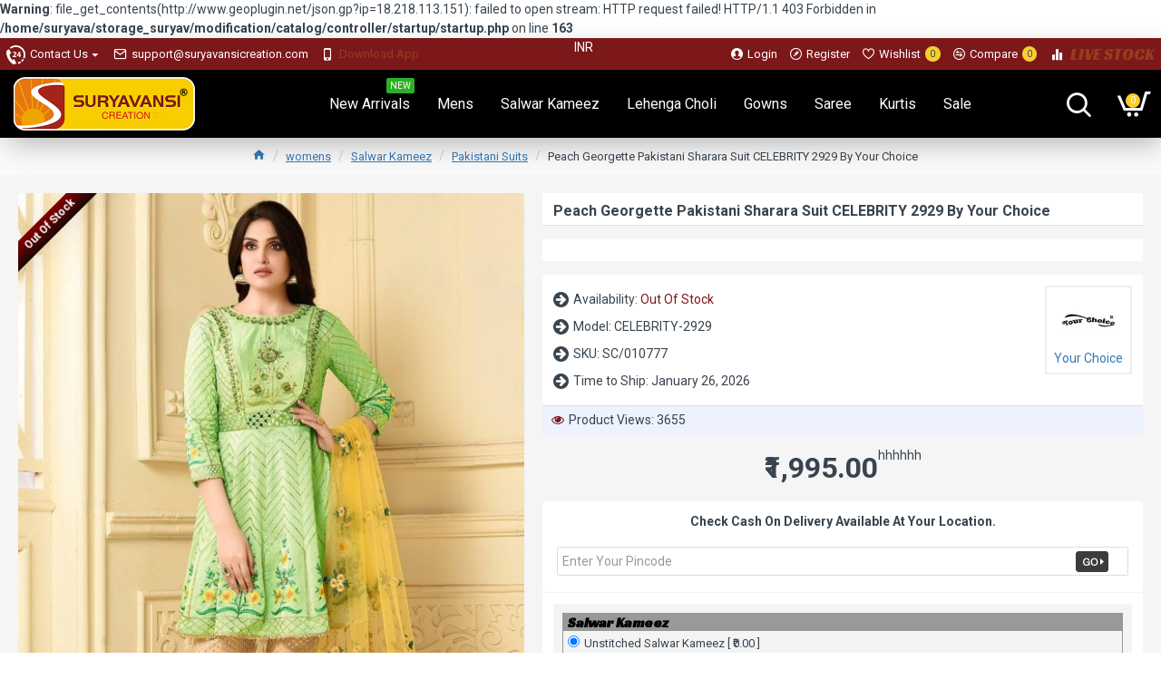

--- FILE ---
content_type: text/html; charset=utf-8
request_url: https://www.suryavansicreation.com/peach-georgette-pakistani-sharara-suit-celebrity-2929-by-your-choice
body_size: 48304
content:
<b>Warning</b>: file_get_contents(http://www.geoplugin.net/json.gp?ip=18.218.113.151): failed to open stream: HTTP request failed! HTTP/1.1 403 Forbidden
 in <b>/home/suryava/storage_suryav/modification/catalog/controller/startup/startup.php</b> on line <b>163</b><!DOCTYPE html>
<html dir="ltr" lang="en" class="desktop mac chrome chrome131 webkit oc30 is-guest store-0 skin-1 desktop-header-active compact-sticky mobile-sticky route-product-product product-2715 layout-2" data-jv="3.0.17" data-ov="3.0.2.0">
<head typeof="og:website">
<meta charset="UTF-8" />
<meta name="viewport" content="width=device-width, initial-scale=1.0">
<meta http-equiv="X-UA-Compatible" content="IE=edge">
<title>Buy Online Peach Georgette Pakistani Sharara Suit CELEBRITY  2929 By Your Choice  | Suryavansi Creation | Salwar Kameez Catalogs | Salwar Kameez Wholesale</title>
<base href="https://www.suryavansicreation.com/" />
<meta name="description" content="Buy Online Peach Georgette Pakistani Sharara Suit CELEBRITY  2929 By Your Choice  | Suryavansi Creation | Salwar Kameez Catalogs | Salwar Kameez Wholesale At suryavansicreation.com, From Southafrica, Express Shipping To UK, USA, Canada And Worldwide, Prod" />
<meta name="keywords" content="CELEBRITY-2929 By Your Choice Salwar Suits, Salwar Suits Online Shopping, Buy Salwar Suits Online, Salwar Suits Store, Online Salwar Suits Store, Online Salwar Suits Shop, Salwar Suits  Online Store, Salwar Suits UK, Salwar Suits Boutique USA, Salwar Suit" />
<meta property="fb:app_id" content=""/>
<meta property="og:type" content="product"/>
<meta property="og:title" content="Peach Georgette Pakistani Sharara Suit CELEBRITY  2929 By Your Choice"/>
<meta property="og:url" content="https://www.suryavansicreation.com/peach-georgette-pakistani-sharara-suit-celebrity-2929-by-your-choice"/>
<meta property="og:image" content="https://www.suryavansicreation.com/image/cache/catalog/Catalogs/Your%20Choice/2929-800x1100.jpg"/>
<meta property="og:image:width" content=""/>
<meta property="og:image:height" content=""/>
<meta property="og:description" content="Slight variation in color is possible.
Salwar Kameez will be customized as per given measurement (Max Bust size can be done 42 Inches from the actual material. if your bust size is more than 42 Inches then please contact to our customer support team. ). If you need stitching with unstitched outfi"/>
<meta name="twitter:card" content="summary"/>
<meta name="twitter:title" content="Peach Georgette Pakistani Sharara Suit CELEBRITY  2929 By Your Choice"/>
<meta name="twitter:image" content="https://www.suryavansicreation.com/image/cache/catalog/Catalogs/Your%20Choice/2929-200x200w.jpg"/>
<meta name="twitter:image:width" content="200"/>
<meta name="twitter:image:height" content="200"/>
<meta name="twitter:description" content="Slight variation in color is possible.
Salwar Kameez will be customized as per given measurement (Max Bust size can be done 42 Inches from the actual material. if your bust size is more than 42 Inches then please contact to our customer support team. ). If you need stitching with unstitched outfi"/>
<script>window['Journal'] = {"isPopup":false,"isPhone":false,"isTablet":false,"isDesktop":true,"filterUrlValuesSeparator":",","countdownDay":"Day","countdownHour":"Hour","countdownMin":"Min","countdownSec":"Sec","globalPageColumnLeftTabletStatus":true,"globalPageColumnRightTabletStatus":true,"scrollTop":true,"scrollToTop":true,"notificationHideAfter":"2000","quickviewPageStyleCloudZoomStatus":true,"quickviewPageStyleAdditionalImagesCarousel":false,"quickviewPageStyleAdditionalImagesCarouselStyleSpeed":"500","quickviewPageStyleAdditionalImagesCarouselStyleAutoPlay":true,"quickviewPageStyleAdditionalImagesCarouselStylePauseOnHover":true,"quickviewPageStyleAdditionalImagesCarouselStyleDelay":"3000","quickviewPageStyleAdditionalImagesHeightAdjustment":"5","quickviewPageStylePriceUpdate":true,"quickviewText":"Quickview","mobileHeaderOn":"tablet","subcategoriesCarouselStyleSpeed":"500","subcategoriesCarouselStyleAutoPlay":false,"subcategoriesCarouselStylePauseOnHover":true,"subcategoriesCarouselStyleDelay":"3000","productPageStyleCloudZoomStatus":true,"productPageStyleCloudZoomPosition":"inner","productPageStyleAdditionalImagesCarousel":true,"productPageStyleAdditionalImagesCarouselStyleSpeed":"500","productPageStyleAdditionalImagesCarouselStyleAutoPlay":true,"productPageStyleAdditionalImagesCarouselStylePauseOnHover":true,"productPageStyleAdditionalImagesCarouselStyleDelay":"3000","productPageStyleAdditionalImagesHeightAdjustment":"5","productPageStylePriceUpdate":true,"productPageStyleOptionsSelect":"all","infiniteScrollStatus":false,"infiniteScrollOffset":"2","infiniteScrollLoadPrev":"Load Previous Products","infiniteScrollLoadNext":"Load Next Products","infiniteScrollLoading":"Loading...","infiniteScrollNoneLeft":"You have reached the end of the list.","headerHeight":"","headerCompactHeight":"75","mobileMenuOn":"","searchStyleSearchAutoSuggestStatus":true,"searchStyleSearchAutoSuggestDescription":true,"stickyStatus":true,"stickyFullHomePadding":true,"stickyFullwidth":true,"stickyAt":"","stickyHeight":"40","headerTopBarHeight":"35","topBarStatus":true,"headerType":"compact","headerMobileHeight":"60","headerMobileStickyStatus":true,"headerMobileTopBarVisibility":true,"headerMobileTopBarHeight":"30","notification":[{"m":137,"c":"4c84957e"}],"columnsCount":0};</script>
<script>(function () {
	if (Journal['isPhone']) {
		return;
	}

	var wrappers = ['search', 'cart', 'cart-content', 'logo', 'language', 'currency'];
	var documentClassList = document.documentElement.classList;

	function extractClassList() {
		return ['desktop', 'tablet', 'phone', 'desktop-header-active', 'mobile-header-active', 'mobile-menu-active'].filter(function (cls) {
			return documentClassList.contains(cls);
		});
	}

	function mqr(mqls, listener) {
		Object.keys(mqls).forEach(function (k) {
			mqls[k].addListener(listener);
		});

		listener();
	}

	function mobileMenu() {
		console.warn('mobile menu!');

		var element = document.querySelector('#main-menu');
		var wrapper = document.querySelector('.mobile-main-menu-wrapper');

		if (element && wrapper) {
			wrapper.appendChild(element);
		}

		document.querySelector('.main-menu').classList.add('accordion-menu');

		document.querySelectorAll('.main-menu .dropdown-toggle').forEach(function (element) {
			element.classList.remove('dropdown-toggle');
			element.classList.add('collapse-toggle');
			element.removeAttribute('data-toggle');
		});

		document.querySelectorAll('.main-menu .dropdown-menu').forEach(function (element) {
			element.classList.remove('dropdown-menu');
			element.classList.remove('j-dropdown');
			element.classList.add('collapse');
		});
	}

	function desktopMenu() {
		console.warn('desktop menu!');

		var element = document.querySelector('#main-menu');
		var wrapper = document.querySelector('.desktop-main-menu-wrapper');

		if (element && wrapper) {
			wrapper.insertBefore(element, document.querySelector('#main-menu-2'));
		}

		document.querySelector('.main-menu').classList.remove('accordion-menu');

		document.querySelectorAll('.main-menu .collapse-toggle').forEach(function (element) {
			element.classList.add('dropdown-toggle');
			element.classList.remove('collapse-toggle');
			element.setAttribute('data-toggle', 'dropdown');
		});

		document.querySelectorAll('.main-menu .collapse').forEach(function (element) {
			element.classList.add('dropdown-menu');
			element.classList.add('j-dropdown');
			element.classList.remove('collapse');
		});

		document.body.classList.remove('mobile-wrapper-open');
	}

	function mobileHeader() {
		console.warn('mobile header!');

		var searchClassList = document.querySelector('#search').classList;
		var cartClassList = document.querySelector('#cart').classList;

		Object.keys(wrappers).forEach(function (k) {
			var element = document.querySelector('#' + wrappers[k]);
			var wrapper = document.querySelector('.mobile-' + wrappers[k] + '-wrapper');

			if (element && wrapper) {
				wrapper.appendChild(element);
			}

			if (wrappers[k] === 'cart-content') {
				element.classList.remove('j-dropdown');
				element.classList.remove('dropdown-menu');
			}
		});

		if (Journal['searchStyle'] === 'full') {
			searchClassList.remove('full-search');
			searchClassList.add('mini-search');
		}

		if (Journal['cartStyle'] === 'full') {
			cartClassList.remove('full-cart');
			cartClassList.add('mini-cart')
		}
	}

	function desktopHeader() {
		console.warn('desktop header!');

		var searchClassList = document.querySelector('#search').classList;
		var cartClassList = document.querySelector('#cart').classList;

		Object.keys(wrappers).forEach(function (k) {
			var element = document.querySelector('#' + wrappers[k]);
			var wrapper = document.querySelector('.desktop-' + wrappers[k] + '-wrapper');

			if (wrappers[k] === 'cart-content') {
				element.classList.add('j-dropdown');
				element.classList.add('dropdown-menu');
				document.querySelector('#cart').appendChild(element);
			} else {
				if (element && wrapper) {
					wrapper.appendChild(element);
				}
			}
		});

		if (Journal['searchStyle'] === 'full') {
			searchClassList.remove('mini-search');
			searchClassList.add('full-search');
		}

		if (Journal['cartStyle'] === 'full') {
			cartClassList.remove('mini-cart');
			cartClassList.add('full-cart');
		}

		documentClassList.remove('mobile-cart-content-container-open');
		documentClassList.remove('mobile-main-menu-container-open');
		documentClassList.remove('mobile-overlay');
	}

	function moveElements(classList) {
		if (classList.includes('mobile-header-active')) {
			mobileHeader();
			mobileMenu();
		} else if (classList.includes('mobile-menu-active')) {
			desktopHeader();
			mobileMenu();
		} else {
			desktopHeader();
			desktopMenu();
		}
	}

	var mqls = {
		phone: window.matchMedia('(max-width: 768px)'),
		tablet: window.matchMedia('(max-width: 1023px)'),
		menu: window.matchMedia('(max-width: ' + Journal['mobileMenuOn'] + 'px)')
	};

	mqr(mqls, function () {
		var oldClassList = extractClassList();

		if (Journal['isDesktop']) {
			if (mqls.phone.matches) {
				documentClassList.remove('desktop');
				documentClassList.remove('tablet');
				documentClassList.add('mobile');
				documentClassList.add('phone');
			} else if (mqls.tablet.matches) {
				documentClassList.remove('desktop');
				documentClassList.remove('phone');
				documentClassList.add('mobile');
				documentClassList.add('tablet');
			} else {
				documentClassList.remove('mobile');
				documentClassList.remove('phone');
				documentClassList.remove('tablet');
				documentClassList.add('desktop');
			}

			if (documentClassList.contains('phone') || (documentClassList.contains('tablet') && Journal['mobileHeaderOn'] === 'tablet')) {
				documentClassList.remove('desktop-header-active');
				documentClassList.add('mobile-header-active');
			} else {
				documentClassList.remove('mobile-header-active');
				documentClassList.add('desktop-header-active');
			}
		}

		if (documentClassList.contains('desktop-header-active') && mqls.menu.matches) {
			documentClassList.add('mobile-menu-active');
		} else {
			documentClassList.remove('mobile-menu-active');
		}

		var newClassList = extractClassList();

		if (oldClassList.join(' ') !== newClassList.join(' ')) {
			if (document.readyState === 'loading') {
				document.addEventListener('DOMContentLoaded', function () {
					moveElements(newClassList);
				});
			} else {
				moveElements(newClassList);
			}
		}
	});

})();

(function () {
	var cookies = {};
	var style = document.createElement('style');
	var documentClassList = document.documentElement.classList;

	document.head.appendChild(style);

	document.cookie.split('; ').forEach(function (c) {
		var cc = c.split('=');
		cookies[cc[0]] = cc[1];
	});

	if (Journal['popup']) {
		for (var i in Journal['popup']) {
			if (!cookies['p-' + Journal['popup'][i]['c']]) {
				documentClassList.add('popup-open');
				documentClassList.add('popup-center');
				break;
			}
		}
	}

	if (Journal['notification']) {
		for (var i in Journal['notification']) {
			if (cookies['n-' + Journal['notification'][i]['c']]) {
				style.sheet.insertRule('.module-notification-' + Journal['notification'][i]['m'] + '{ display:none }');
			}
		}
	}

	if (Journal['headerNotice']) {
		for (var i in Journal['headerNotice']) {
			if (cookies['hn-' + Journal['headerNotice'][i]['c']]) {
				style.sheet.insertRule('.module-header_notice-' + Journal['headerNotice'][i]['m'] + '{ display:none }');
			}
		}
	}

	if (Journal['layoutNotice']) {
		for (var i in Journal['layoutNotice']) {
			if (cookies['hn-' + Journal['layoutNotice'][i]['c']]) {
				style.sheet.insertRule('.module-layout_notice-' + Journal['layoutNotice'][i]['m'] + '{ display:none }');
			}
		}
	}
})();
</script>
<link href="https://fonts.googleapis.com/css?family=Roboto:400,700%7CRacing+Sans+One:400&amp;subset=latin-ext" type="text/css" rel="stylesheet"/>
<link href="catalog/view/javascript/bootstrap/css/bootstrap.min.css" type="text/css" rel="stylesheet" media="all" />
<link href="catalog/view/javascript/font-awesome/css/font-awesome.min.css" type="text/css" rel="stylesheet" media="all" />
<link href="catalog/view/theme/journal3/icons/style.css" type="text/css" rel="stylesheet" media="all" />
<link href="catalog/view/theme/journal3/lib/imagezoom/imagezoom.min.css" type="text/css" rel="stylesheet" media="all" />
<link href="catalog/view/theme/journal3/lib/lightgallery/css/lightgallery.min.css" type="text/css" rel="stylesheet" media="all" />
<link href="catalog/view/theme/journal3/lib/swiper/swiper.min.css" type="text/css" rel="stylesheet" media="all" />
<link href="catalog/view/theme/journal3/stylesheet/style.css" type="text/css" rel="stylesheet" media="all" />
<link href="catalog/view/javascript/jquery/magnific/magnific-popup.css" type="text/css" rel="stylesheet" media="all" />
<link href="catalog/view/javascript/jquery/datetimepicker/bootstrap-datetimepicker.min.css" type="text/css" rel="stylesheet" media="all" />
<link href="catalog/view/theme/default/stylesheet/postcodepro.css" type="text/css" rel="stylesheet" media="all" />
<link href="https://www.suryavansicreation.com/peach-georgette-pakistani-sharara-suit-celebrity-2929-by-your-choice" rel="canonical" />
<link href="https://www.suryavansicreation.com/image/catalog/LOGO PNG-100x100.png" rel="icon" />
<!-- Global site tag (gtag.js) - Google Analytics -->
<script async src="https://www.googletagmanager.com/gtag/js?id=UA-127103516-1"></script>
<script>
window.dataLayer = window.dataLayer || [];
function gtag(){dataLayer.push(arguments);}
gtag('js', new Date());

gtag('config', 'UA-127103516-1');
gtag('config', 'AW-753063489');
</script>
<style>

.blog-post .post-details .post-stats {
	white-space: nowrap; overflow-x: auto; overflow-y: hidden; 
	-webkit-overflow-scrolling:touch;; 
	font-size: 12px; 
	background: rgba(255, 255, 255, 1); 
	margin-bottom: 20px; 
	padding: 8px; 
	padding-right: 12px; 
	padding-left: 12px
}
.blog-post .post-details .post-stats .p-category {
	flex-wrap:nowrap; 
	display:inline-flex
}
.mobile .blog-post .post-details .post-stats {
	overflow-x: scroll
}
.blog-post .post-details .post-stats::-webkit-scrollbar {
	-webkit-appearance: none; height: 3px; 
	height:5px; width: 5px
}
.blog-post .post-details .post-stats::-webkit-scrollbar-track {
	background-color: white
}
.blog-post .post-details .post-stats::-webkit-scrollbar-thumb {
	background-color: #999; 
	background-color: rgba(243, 109, 55, 1)
}
.blog-post .post-details .post-stats .p-posted {
	display:inline-flex
}
.blog-post .post-details .post-stats .p-author {
	display:inline-flex
}
.blog-post .post-details .post-stats .p-date {
	display:inline-flex
}
.p-date-image {
	font-size: 22px; 
	color: rgba(255, 255, 255, 1); 
	font-weight: 700; 
	background: rgba(247, 206, 45, 1); 
	margin: 7px
}
.blog-post .post-details .post-stats .p-comment {
	display:inline-flex
}
.blog-post .post-details .post-stats .p-view {
	display:inline-flex
}
.post-content > p {
	margin-bottom:10px
}
.post-content {
	font-family: 'Roboto'; 
	font-weight: 400; 
	font-size: 14px; 
	color: rgba(56, 68, 79, 1); 
	line-height: 1.5; 
	-webkit-font-smoothing: antialiased; 
	column-count:3; 
	column-gap:40px; 
	column-rule-color: rgba(221, 221, 221, 1); 
	column-rule-width:1px; 
	column-rule-style: solid
}
.post-content h1, .post-content h2, .post-content h3, .post-content h4, .post-content h5, .post-content h6, .post-content .title, .post-content legend {
	line-height: 1.4
}
.post-content a {
	display:inline-block
}
.post-content a:hover {
	color: rgba(243, 109, 55, 1)
}
.post-content p {
	margin-bottom: 10px
}
.post-content em {
	color: rgba(89, 96, 119, 1)
}
.post-content h1 {
	margin-bottom: 20px
}
.post-content h2 {
	margin-bottom: 15px
}
.post-content h3 {
	font-family: 'Racing Sans One'; 
	font-weight: 400; 
	font-size: 32px; 
	line-height: 1; 
	margin-bottom: 15px
}
.post-content h4 {
	font-size: 22px; 
	font-weight: 700; 
	text-transform: uppercase; 
	margin-bottom: 15px
}
.post-content h5 {
	font-size: 18px; 
	margin-bottom: 15px
}
.post-content h6 {
	font-family: 'Roboto'; 
	font-weight: 700; 
	font-size: 14px; 
	color: rgba(255, 255, 255, 1); 
	text-transform: uppercase; 
	line-height: 1; 
	background: rgba(124, 23, 26, 1); 
	padding: 5px; 
	padding-right: 8px; 
	padding-left: 8px; 
	margin-bottom: 10px; 
	display:inline-block
}
.post-content blockquote {
	font-family: Georgia, serif; 
	font-weight: 400; 
	font-size: 16px; 
	color: rgba(124, 23, 26, 1); 
	font-style: italic; 
	padding-top: 10px; 
	padding-bottom: 10px; 
	margin-top: 15px; 
	margin-bottom: 15px; 
	border-width: 0; 
	border-top-width: 1px; 
	border-bottom-width: 1px; 
	border-style: solid; 
	border-color: rgba(187, 198, 221, 1); 
	border-radius: 3px; 
	float:none; 
	display:block
}
.post-content blockquote::before {
	margin-left:auto; margin-right:auto; 
	float:left; 
	content: '\e98f' !important; 
	font-family: icomoon !important; 
	color: rgba(124, 23, 26, 1); 
	margin-right: 10px
}
.post-content hr {
	margin-top: 20px; 
	margin-bottom: 20px; 
	border-color: rgba(221, 221, 221, 1); 
	overflow:visible
}
.post-content hr::before {
	content: '\e993' !important; 
	font-family: icomoon !important; 
	font-size: 20px; 
	color: rgba(221, 221, 221, 1); 
	background: rgba(245, 245, 245, 1); 
	width:40px; 
	height:40px; 
	border-radius: 50%
}
.post-content .drop-cap {
	font-family: Georgia, serif !important; 
	font-weight: 700 !important; 
	font-size: 60px !important; 
	font-family: Georgia, serif; 
	font-weight: 700; 
	font-size: 60px; 
	margin-right: 5px
}
.post-content .amp::before {
	content: '\e901' !important; 
	font-family: icomoon !important; 
	font-size: 25px; 
	color: rgba(89, 96, 119, 1); 
	left: 1px; 
	top: 3px
}
.post-content .video-responsive {
	max-width:550px; 
	margin-right: 15px; 
	margin-bottom: 15px; 
	float:left
}
.post-image {
	display:block; 
	text-align:left; float:none
}
.blog-post .tags {
	margin-top: 15px; 
	justify-content:flex-start; 
	font-size: 12px; 
	font-weight: 700; 
	justify-content:center
}
.blog-post .tags a, .blog-post .tags-title {
	margin-right: 8px; 
	margin-bottom: 8px
}
.blog-post .tags b {
	display: none
}
.blog-post .tags a {
	border-radius: 10px; 
	padding-right: 8px; 
	padding-left: 8px; 
	font-weight: 400; 
	background: rgba(237, 242, 254, 1)
}
.blog-post .tags a:hover {
	color: rgba(255, 255, 255, 1); 
	background: rgba(124, 23, 26, 1)
}
.post-comments {
	margin-top: 20px
}
.reply-btn.btn {
	background: rgba(46, 175, 35, 1)
}
.reply-btn.btn:hover {
	background: rgba(124, 23, 26, 1) !important
}
.post-comment {
	margin-bottom:30px; 
	padding-bottom: 15px; 
	border-width: 0; 
	border-bottom-width: 1px; 
	border-style: solid; 
	border-color: rgba(221, 221, 221, 1)
}
.post-reply {
	margin-top: 15px; 
	margin-left: 60px; 
	padding-top: 20px; 
	border-width: 0; 
	border-top-width: 1px; 
	border-style: solid; 
	border-color: rgba(221, 221, 221, 1)
}
.user-avatar {
	display:block; 
	margin-right: 15px; 
	border-radius: 50%
}
.post-comment .user-name {
	font-size: 18px; 
	font-weight: 700
}
.post-comment .user-data div {
	font-size: 12px
}
.post-comment .user-date::before {
	color: rgba(124, 23, 26, 1)
}
.post-comment .user-time::before {
	color: rgba(46, 175, 35, 1)
}
.post-comment .user-site::before {
	color: rgba(243, 109, 55, 1); 
	left: -1px
}
.post-comment .user-data .user-date {
	display: inline-flex
}
.post-comment .user-data .user-time {
	display: inline-flex
}
.comment-form .form-group:not(.required) {
	display: flex
}
.user-data .user-site {
	display: inline-flex
}
.main-posts.post-grid .post-layout.swiper-slide {
	margin-right: 20px; 
	width: calc((100% - 2 * 20px) / 3 - 0.01px)
}
.main-posts.post-grid .post-layout:not(.swiper-slide) {
	padding: 10px; 
	width: calc(100% / 3 - 0.01px)
}
.one-column #content .main-posts.post-grid .post-layout.swiper-slide {
	margin-right: 20px; 
	width: calc((100% - 1 * 20px) / 2 - 0.01px)
}
.one-column #content .main-posts.post-grid .post-layout:not(.swiper-slide) {
	padding: 10px; 
	width: calc(100% / 2 - 0.01px)
}
.two-column #content .main-posts.post-grid .post-layout.swiper-slide {
	margin-right: 20px; 
	width: calc((100% - 2 * 20px) / 3 - 0.01px)
}
.two-column #content .main-posts.post-grid .post-layout:not(.swiper-slide) {
	padding: 10px; 
	width: calc(100% / 3 - 0.01px)
}
.side-column .main-posts.post-grid .post-layout.swiper-slide {
	margin-right: 20px; 
	width: calc((100% - 0 * 20px) / 1 - 0.01px)
}
.side-column .main-posts.post-grid .post-layout:not(.swiper-slide) {
	padding: 10px; 
	width: calc(100% / 1 - 0.01px)
}
.main-posts.post-grid {
	margin: -10px
}
.post-grid .post-thumb {
	background: rgba(255, 255, 255, 1); 
	border-radius: 5px
}
.desktop .post-grid .post-thumb:hover {
	background: rgba(237, 242, 254, 1); 
	box-shadow: 5px 10px 30px -5px rgba(0, 0, 0, 0.3)
}
.post-grid .post-thumb .image a {
	border-top-left-radius: 5px; 
	border-top-right-radius: 5px
}
.post-grid .post-thumb:hover .image img {
	transform:scale(1)
}
.post-grid .post-thumb .caption {
	position:relative; bottom:auto; width:auto; 
	padding-bottom: 10px
}
.post-grid .post-thumb .name {
	display:flex; 
	width:auto; margin-left: auto; margin-right: auto; 
	justify-content:center; margin-left: auto; margin-right: auto; 
	padding: 5px; 
	margin-top: 10px
}
.post-grid .post-thumb .name a {
	white-space: normal; overflow: visible; text-overflow: initial; 
	font-size: 16px; 
	color: rgba(69, 82, 94, 1); 
	font-weight: 700
}
.desktop .post-grid .post-thumb .name a:hover {
	color: rgba(124, 23, 26, 1)
}
.post-grid .post-thumb .description {
	display:block; 
	color: rgba(89, 96, 119, 1); 
	text-align: center; 
	padding: 10px; 
	padding-top: 5px; 
	padding-bottom: 5px; 
	margin-bottom: 10px
}
.post-grid .post-thumb .button-group {
	display:flex; 
	justify-content:center; 
	margin-bottom: 10px
}
.post-grid .post-thumb .btn-read-more::before {
	display:none
}
.post-grid .post-thumb .btn-read-more::after {
	display:none; 
	content: '\e5c8' !important; 
	font-family: icomoon !important
}
.post-grid .post-thumb .btn-read-more .btn-text {
	display:inline-block; padding:0;
}
.post-grid .post-thumb .btn-read-more.btn {
	background: rgba(56, 68, 79, 1); 
	border-radius: 0px !important
}
.post-grid .post-thumb .btn-read-more.btn:hover {
	background: rgba(124, 23, 26, 1) !important
}
.post-grid .post-thumb .post-stats {
	display:flex; 
	justify-content:center; 
	position:absolute; transform: translateY(-100%); width:100%; 
	background: rgba(245, 245, 245, 1); 
	padding: 5px
}
.post-grid .post-thumb .post-stats .p-author {
	display:flex
}
.post-grid .post-thumb .p-date {
	display:flex
}
.post-grid .post-thumb .post-stats .p-comment {
	display:flex
}
.post-grid .post-thumb .post-stats .p-view {
	display:flex
}
.post-list .post-layout:not(.swiper-slide) {
	margin-bottom:20px
}
.post-list .post-thumb .caption {
	flex-basis:200px; 
	background: rgba(255, 255, 255, 1); 
	padding: 15px
}
.post-list .post-thumb {
	background: rgba(221, 221, 221, 1); 
	padding: 1px
}
.post-list .post-thumb:hover .image img {
	transform:scale(1)
}
.post-list .post-thumb .name {
	display:flex; 
	width:auto; margin-left: auto; margin-right: auto; 
	justify-content:flex-start; margin-left: 0; margin-right: auto
}
.post-list .post-thumb .name a {
	white-space: normal; overflow: visible; text-overflow: initial; 
	font-size: 16px; 
	font-weight: 700
}
.post-list .post-thumb .description {
	display:block; 
	padding-top: 5px; 
	padding-bottom: 5px
}
.post-list .post-thumb .button-group {
	display:flex; 
	justify-content:flex-start; 
	background: rgba(237, 242, 254, 1); 
	padding: 10px; 
	margin: -15px; 
	margin-top: 10px; 
	border-width: 0; 
	border-top-width: 1px; 
	border-style: solid; 
	border-color: rgba(221, 221, 221, 1)
}
.post-list .post-thumb .btn-read-more::before {
	display:inline-block
}
.post-list .post-thumb .btn-read-more .btn-text {
	display:inline-block; padding:0 .4em
}
.post-list .post-thumb .btn-read-more::after {
	content: '\e5c8' !important; 
	font-family: icomoon !important
}
.post-list .post-thumb .post-stats {
	display:flex; 
	justify-content:flex-start; 
	background: rgba(245, 245, 245, 1); 
	padding: 5px; 
	margin: -15px; 
	margin-bottom: 10px; 
	border-width: 0; 
	border-bottom-width: 1px; 
	border-style: solid; 
	border-color: rgba(221, 221, 221, 1)
}
.post-list .post-thumb .post-stats .p-author {
	display:block
}
.post-list .post-thumb .p-date {
	display:flex
}
.post-list .post-thumb .post-stats .p-comment {
	display:block
}
.post-list .post-thumb .post-stats .p-view {
	display:flex
}
.blog-feed span {
	display: block
}
.blog-feed {
	display: inline-flex
}
.blog-feed::before {
	content: '\f143' !important; 
	font-family: icomoon !important; 
	font-size: 14px; 
	color: rgba(243, 109, 55, 1)
}
.countdown {
	color: rgba(56, 68, 79, 1); 
	background: rgba(247, 249, 255, 1)
}
.countdown div span {
	color: rgba(56, 68, 79, 1)
}
.countdown > div {
	border-style: solid; 
	border-color: rgba(221, 221, 221, 1)
}
.boxed-layout .site-wrapper {
	overflow:hidden
}
.boxed-layout .header {
	padding:0 20px
}
.boxed-layout .breadcrumb {
	padding-left:20px; padding-right:20px
}
.wrapper, .mega-menu-content, .site-wrapper > .container, .grid-cols,.desktop-header-active .is-sticky .header .desktop-main-menu-wrapper, .desktop-header-active .is-sticky .sticky-fullwidth-bg,.boxed-layout .site-wrapper, .breadcrumb, .title-wrapper, .page-title > span, .desktop-header-active .header .top-bar, .desktop-header-active .header .mid-bar, .desktop-main-menu-wrapper {
	max-width: 1280px
}
.desktop-main-menu-wrapper .main-menu > .j-menu > .first-dropdown::before {
	transform: translateX(calc(0px - (100vw - 1280px) / 2))
}
html[dir='rtl'] .desktop-main-menu-wrapper .main-menu > .j-menu > .first-dropdown::before {
	transform: none; right:calc(0px - (100vw - 1280px) / 2)
}
.desktop-main-menu-wrapper .main-menu > .j-menu > .first-dropdown.mega-custom::before {
	transform: translateX(calc(0px - (200vw - 1280px) / 2))
}
html[dir='rtl'] .desktop-main-menu-wrapper .main-menu > .j-menu > .first-dropdown.mega-custom::before {
	transform: none; right:calc(0px - (200vw - 1280px) / 2)
}
#content {
	padding: 20px; 
	background: rgba(245, 245, 245, 1)
}
.side-column {
	max-width: 220px; 
	padding-top: 20px; 
	padding-right: 20px; 
	padding-bottom: 20px
}
.one-column #content {
	max-width: calc(100% - 220px)
}
.two-column #content {
	max-width: calc(100% - 220px * 2)
}
#column-right {
	padding-left: 20px
}
.page-title {
	display: block
}
legend {
	font-size: 18px; 
	font-weight: 700; 
	border-width: 0; 
	border-bottom-width: 1px; 
	border-style: solid; 
	border-color: rgba(221, 221, 221, 1); 
	padding-bottom: 8px; 
	margin-bottom: 15px; 
	white-space: normal; overflow: visible; text-overflow: initial
}
.title {
	font-family: 'Roboto'; 
	font-weight: 700; 
	font-size: 16px; 
	color: rgba(56, 68, 79, 1); 
	text-align: left; 
	text-transform: none; 
	text-decoration: none; 
	border-width: 0; 
	border-bottom-width: 1px; 
	border-style: solid; 
	border-color: rgba(221, 221, 221, 1); 
	padding-bottom: 7px; 
	margin-bottom: 15px; 
	white-space: normal; overflow: visible; text-overflow: initial
}
.title::after {
	display:none
}
.title.page-title > span::after {
	display:none
}
html:not(.popup) .page-title {
	font-family: 'Racing Sans One'; 
	font-weight: 400; 
	font-size: 40px; 
	color: rgba(124, 23, 26, 1); 
	text-align: center; 
	text-transform: none; 
	text-decoration: none; 
	line-height: 1; 
	background-image: url('https://www.suryavansicreation.com/image/cache/catalog/journal3/misc/low-poly-60-2000x1333.jpg'); 
	background-position: center bottom; 
	background-attachment: fixed; 
	background-repeat: no-repeat; 
	background-size: cover; 
	border-width: 0px; 
	padding: 30px; 
	padding-right: 20px; 
	padding-left: 20px; 
	margin: 0px; 
	white-space: normal; overflow: visible; text-overflow: initial; 
	text-align:center
}
html:not(.popup) .page-title::after {
	content:''; display:block; position:relative; 
	margin-top:10px; 
	left: 50%; right:initial; transform: translate3d(-50%,0,0);
}
html:not(.popup) .page-title.page-title > span::after {
	content:''; display:block; position:relative; 
	margin-top:10px; 
	left: 50%; right:initial; transform: translate3d(-50%,0,0);
}
html:not(.popup) .page-title::after, html:not(.popup) .page-title.page-title > span::after {
	width:70px; 
	height:4px; 
	background: rgba(243, 109, 55, 1)
}
.title.module-title {
	font-size: 18px; 
	font-weight: 700; 
	border-width: 0; 
	border-bottom-width: 1px; 
	border-style: solid; 
	border-color: rgba(221, 221, 221, 1); 
	padding-bottom: 8px; 
	margin-bottom: 15px; 
	white-space: normal; overflow: visible; text-overflow: initial
}
.btn {
	font-size: 13px; 
	color: rgba(255, 255, 255, 1); 
	background: rgba(10, 55, 143, 1); 
	padding: 10px; 
	border-radius: 2px !important
}
.btn:hover {
	color: rgba(255, 255, 255, 1) !important; 
	background: rgba(124, 23, 26, 1) !important
}
.btn:active, .btn:hover:active, .btn:focus:active {
	color: rgba(245, 245, 245, 1) !important; 
	background: rgba(9, 132, 207, 1) !important; 
	box-shadow: inset 0 2px 8px rgba(0, 0, 0, 0.15)
}
.btn:focus {
	color: rgba(255, 255, 255, 1) !important; 
	background: rgba(124, 23, 26, 1); 
	box-shadow: inset 0 0 20px rgba(0, 0, 0, 0.25)
}
.desktop .btn:hover {
	box-shadow: 0 5px 30px -5px rgba(0, 0, 0, 0.15)
}
.btn-secondary.btn {
	background: rgba(124, 23, 26, 1)
}
.btn-secondary.btn:hover {
	background: rgba(46, 175, 35, 1) !important
}
.desktop .btn-secondary.btn:hover {
	box-shadow: 0 5px 30px -5px rgba(0, 0, 0, 0.15)
}
.btn-secondary.btn:active, .btn-secondary.btn:hover:active, .btn-secondary.btn:focus:active {
	box-shadow: inset 0 2px 8px rgba(0, 0, 0, 0.15)
}
.btn-secondary.btn:focus {
	box-shadow: inset 0 0 20px rgba(0, 0, 0, 0.25)
}
.btn-success.btn {
	background: rgba(46, 175, 35, 1)
}
.btn-success.btn:hover {
	background: rgba(124, 23, 26, 1) !important
}
.btn-danger.btn {
	background: rgba(124, 23, 26, 1)
}
.btn-danger.btn:hover {
	background: rgba(56, 68, 79, 1) !important
}
.btn-warning.btn {
	background: rgba(124, 23, 26, 1)
}
.btn-warning.btn:hover {
	background: rgba(56, 68, 79, 1) !important
}
.btn-info.btn {
	background: rgba(89, 96, 119, 1)
}
.btn-info.btn:hover {
	background: rgba(124, 23, 26, 1) !important
}
.btn-light.btn {
	color: rgba(255, 255, 255, 1); 
	background: rgba(124, 23, 26, 1); 
	border-style: none; 
	border-radius: 0px !important
}
.btn-light.btn:hover {
	color: rgba(255, 255, 255, 1) !important; 
	background: rgba(124, 23, 26, 1) !important
}
.btn-dark.btn {
	background: rgba(56, 68, 79, 1); 
	border-radius: 0px !important
}
.btn-dark.btn:hover {
	background: rgba(124, 23, 26, 1) !important
}
.buttons {
	background: rgba(255, 255, 255, 1); 
	margin-top: 20px; 
	padding: 10px; 
	border-radius: 3px; 
	font-size: 13px
}
.buttons .pull-left .btn {
	background: rgba(124, 23, 26, 1)
}
.buttons .pull-left .btn:hover {
	background: rgba(56, 68, 79, 1) !important
}
.buttons .pull-right .btn::after {
	content: '\e5c8' !important; 
	font-family: icomoon !important
}
.buttons .pull-left .btn::before {
	content: '\e5c4' !important; 
	font-family: icomoon !important
}
.buttons > div {
	flex:0 0 auto; 
	width:auto; flex-basis: 0
}
.buttons > div .btn {
	width:auto
}
.buttons .pull-left {
	margin-right:auto;
}
.buttons .pull-right:only-child {
	flex:0 0 auto; width:auto; 
	margin:0 0 0 auto
}
.buttons .pull-right:only-child .btn {
	 width:auto
}
.tags {
	margin-top: 15px; 
	justify-content:flex-start; 
	font-size: 12px; 
	font-weight: 700
}
.tags a, .tags-title {
	margin-right: 8px; 
	margin-bottom: 8px
}
.tags b {
	display: none
}
.tags a {
	border-radius: 10px; 
	padding-right: 8px; 
	padding-left: 8px; 
	font-weight: 400; 
	background: rgba(237, 242, 254, 1)
}
.tags a:hover {
	color: rgba(255, 255, 255, 1); 
	background: rgba(124, 23, 26, 1)
}
.breadcrumb {
	display: block !important; 
	text-align:center; 
	padding: 10px; 
	padding-left: 0px
}
.breadcrumb::before {
	background: rgba(250, 250, 250, 1)
}
.breadcrumb li:first-of-type a i::before {
	content: '\e88a' !important; 
	font-family: icomoon !important; 
	font-size: 15px
}
.breadcrumb a {
	font-size: 13px; 
	text-decoration: underline
}
.breadcrumb li:last-of-type a {
	color: rgba(56, 68, 79, 1)
}
.panel-group .panel-heading a::before {
	content: '\eba1' !important; 
	font-family: icomoon !important; 
	order:-1
}
.panel-group .panel-active .panel-heading a::before {
	content: '\eb86' !important; 
	font-family: icomoon !important
}
.panel-group .panel-heading a {
	justify-content:flex-start; 
	font-size: 12px; 
	text-transform: none; 
	padding: 13px
}
.desktop .panel-group .panel-heading:hover a {
	color: rgba(124, 23, 26, 1)
}
.panel-group .panel-heading {
	background: rgba(255, 255, 255, 1); 
	border-width: 0; 
	border-bottom-width: 1px; 
	border-style: solid; 
	border-color: rgba(221, 221, 221, 1)
}
.desktop .panel-group .panel-heading:hover, .panel-group .panel-active .panel-heading {
	background: rgba(237, 242, 254, 1)
}
.panel-group {
	border-width: 1px; 
	border-style: solid; 
	border-color: rgba(221, 221, 221, 1)
}
.panel-group .panel-body {
	background: rgba(247, 249, 255, 1); 
	padding: 15px
}
body {
	font-family: 'Roboto'; 
	font-weight: 400; 
	font-size: 14px; 
	color: rgba(56, 68, 79, 1); 
	line-height: 1.5; 
	-webkit-font-smoothing: antialiased
}
body h1, body h2, body h3, body h4, body h5, body h6, body .title, body legend {
	line-height: 1.4
}
body a {
	display:inline-block
}
body a:hover {
	color: rgba(243, 109, 55, 1)
}
body p {
	margin-bottom: 10px
}
body em {
	color: rgba(89, 96, 119, 1)
}
body h1 {
	margin-bottom: 20px
}
body h2 {
	margin-bottom: 15px
}
body h3 {
	font-family: 'Racing Sans One'; 
	font-weight: 400; 
	font-size: 32px; 
	line-height: 1; 
	margin-bottom: 15px
}
body h4 {
	font-size: 22px; 
	font-weight: 700; 
	text-transform: uppercase; 
	margin-bottom: 15px
}
body h5 {
	font-size: 18px; 
	margin-bottom: 15px
}
body h6 {
	font-family: 'Roboto'; 
	font-weight: 700; 
	font-size: 14px; 
	color: rgba(255, 255, 255, 1); 
	text-transform: uppercase; 
	line-height: 1; 
	background: rgba(124, 23, 26, 1); 
	padding: 5px; 
	padding-right: 8px; 
	padding-left: 8px; 
	margin-bottom: 10px; 
	display:inline-block
}
body blockquote {
	font-family: Georgia, serif; 
	font-weight: 400; 
	font-size: 16px; 
	color: rgba(124, 23, 26, 1); 
	font-style: italic; 
	padding-top: 10px; 
	padding-bottom: 10px; 
	margin-top: 15px; 
	margin-bottom: 15px; 
	border-width: 0; 
	border-top-width: 1px; 
	border-bottom-width: 1px; 
	border-style: solid; 
	border-color: rgba(187, 198, 221, 1); 
	border-radius: 3px; 
	float:none; 
	display:block
}
body blockquote::before {
	margin-left:auto; margin-right:auto; 
	float:left; 
	content: '\e98f' !important; 
	font-family: icomoon !important; 
	color: rgba(124, 23, 26, 1); 
	margin-right: 10px
}
body hr {
	margin-top: 20px; 
	margin-bottom: 20px; 
	border-color: rgba(221, 221, 221, 1); 
	overflow:visible
}
body hr::before {
	content: '\e993' !important; 
	font-family: icomoon !important; 
	font-size: 20px; 
	color: rgba(221, 221, 221, 1); 
	background: rgba(245, 245, 245, 1); 
	width:40px; 
	height:40px; 
	border-radius: 50%
}
body .drop-cap {
	font-family: Georgia, serif !important; 
	font-weight: 700 !important; 
	font-size: 60px !important; 
	font-family: Georgia, serif; 
	font-weight: 700; 
	font-size: 60px; 
	margin-right: 5px
}
body .amp::before {
	content: '\e901' !important; 
	font-family: icomoon !important; 
	font-size: 25px; 
	color: rgba(89, 96, 119, 1); 
	left: 1px; 
	top: 3px
}
body .video-responsive {
	max-width:550px; 
	margin-right: 15px; 
	margin-bottom: 15px; 
	float:left
}
.count-badge {
	color: rgba(255, 255, 255, 1); 
	background: rgba(247, 206, 45, 1); 
	border-radius: 20px
}
.product-label b {
	color: rgba(255, 255, 255, 1); 
	font-weight: 700; 
	background: rgba(247, 206, 45, 1); 
	border-radius: 5px; 
	padding: 5px; 
	padding-bottom: 7px
}
.tooltip-inner {
	font-size: 12px; 
	color: rgba(255, 255, 255, 1); 
	background:rgba(124, 23, 26, 1); 
	border-radius: 3px; 
	box-shadow: 0 -5px 30px -5px rgba(0, 0, 0, 0.15)
}
.tooltip.top .tooltip-arrow {
	border-top-color:rgba(124, 23, 26, 1)
}
.tooltip.right .tooltip-arrow {
	border-right-color:rgba(124, 23, 26, 1)
}
.tooltip.bottom .tooltip-arrow {
	border-bottom-color:rgba(124, 23, 26, 1)
}
.tooltip.left .tooltip-arrow {
	border-left-color:rgba(124, 23, 26, 1)
}
table td {
	background: rgba(255, 255, 255, 1)
}
table tbody tr:nth-child(even) td {
	background: rgba(250, 250, 250, 1)
}
table td, table th {
	border-color: rgba(221, 221, 221, 1) !important
}
table {
	border-width: 1px !important; 
	border-style: solid !important; 
	border-color: rgba(221, 221, 221, 1) !important
}
table thead td {
	background: rgba(245, 245, 245, 1)
}
table tfoot td {
	background: rgba(245, 245, 245, 1)
}
.table-responsive {
	border-width: 1px; 
	border-style: solid; 
	border-color: rgba(221, 221, 221, 1); 
	-webkit-overflow-scrolling:touch;
}
.table-responsive::-webkit-scrollbar-thumb {
	background-color: rgba(124, 23, 26, 1)
}
.table-responsive::-webkit-scrollbar-track {
	background-color: rgba(255, 255, 255, 1)
}
.table-responsive::-webkit-scrollbar {
	height:5px; width: 5px
}
.form-group .control-label {
	display: flex; 
	max-width:180px; 
	padding-top: 7px; 
	padding-bottom: 5px; 
	justify-content:flex-start
}
.required .control-label + div::before {
	display:none
}
.required .control-label::after {
	display:inline
}
label {
	font-size: 13px; 
	color: rgba(56, 68, 79, 1)
}
.has-error {
	color: rgba(124, 23, 26, 1) !important
}
.has-error .form-control {
	border-color: rgba(124, 23, 26, 1) !important
}
.required .control-label::after, .required .control-label + div::before {
	font-size: 18px; 
	color: rgba(124, 23, 26, 1)
}
.form-group {
	margin-bottom: 8px
}
.required.has-error .control-label::after, .required.has-error .control-label + div::before {
	color: rgba(124, 23, 26, 1) !important
}
input.form-control {
	background: rgba(255, 255, 255, 1) !important; 
	border-width: 1px !important; 
	border-style: solid !important; 
	border-color: rgba(221, 221, 221, 1) !important; 
	border-radius: 2px !important; 
	max-width:335px
}
input.form-control:focus {
	box-shadow: inset 0 0 3px rgba(0, 0, 0, 0.15)
}
textarea.form-control {
	background: rgba(255, 255, 255, 1) !important; 
	border-width: 1px !important; 
	border-style: solid !important; 
	border-color: rgba(221, 221, 221, 1) !important; 
	border-radius: 2px !important
}
textarea.form-control:focus {
	box-shadow: inset 0 0 3px rgba(0, 0, 0, 0.15)
}
select.form-control {
	background: rgba(255, 255, 255, 1) !important; 
	border-width: 1px !important; 
	border-style: solid !important; 
	border-color: rgba(221, 221, 221, 1) !important; 
	border-radius: 2px !important; 
	max-width:335px
}
select.form-control:focus {
	box-shadow: inset 0 0 3px rgba(0, 0, 0, 0.15)
}
.radio {
	width: 100%
}
.checkbox {
	width: 100%
}
.input-group .input-group-btn .btn {
	padding: 8px; 
	min-width:35px; 
	min-height:33px; 
	min-width:35px; 
	min-height:35px; 
	margin-left:5px
}
.upload-btn i::before {
	content: '\ebd8' !important; 
	font-family: icomoon !important
}
.stepper input.form-control {
	background: rgba(255, 255, 255, 1) !important; 
	border-width: 0px !important; 
	border-radius: 2px !important; 
	box-shadow: 0 2px 15px -2px rgba(0, 0, 0, 0.15)
}
.stepper input.form-control:focus {
	box-shadow: inset 0 0 3px rgba(0, 0, 0, 0.15)
}
.stepper {
	width:50px; 
	border-style: solid; 
	border-color: rgba(0, 0, 0, 1); 
	border-radius: 0px
}
.stepper span i {
	color:rgba(221, 221, 221, 1); 
	background-color:rgba(124, 23, 26, 1)
}
.stepper span i:hover {
	color:rgba(250, 250, 250, 1); 
	background-color:rgba(46, 175, 35, 1)
}
.pagination-results {
	letter-spacing: 1px; 
	background: rgba(245, 245, 245, 1); 
	margin-top: 20px; 
	padding: 10px; 
	border-width: 1px; 
	border-style: solid; 
	border-color: rgba(221, 221, 221, 1); 
	justify-content: flex-start
}
.pagination-results .text-right {
	display: block
}
.pagination > li > a {
	color: rgba(56, 68, 79, 1)
}
.pagination > li > a:hover {
	color: rgba(124, 23, 26, 1)
}
.pagination > li.active > span, .pagination > li.active > span:hover, .pagination > li > a:focus {
	color: rgba(124, 23, 26, 1)
}
.pagination > li {
	background: none; 
	border-radius: 9px
}
.pagination > li > a, .pagination > li > span {
	padding: 5px
}
.pagination > li.active {
	background: rgba(187, 198, 221, 1)
}
.pagination > li:first-child a::before, .pagination > li:last-child a::before {
	content: '\eb23' !important; 
	font-family: icomoon !important; 
	font-size: 15px
}
.pagination > li .prev::before, .pagination > li .next::before {
	content: '\f104' !important; 
	font-family: icomoon !important; 
	font-size: 15px
}
.pagination > li:not(:first-of-type) {
	margin-left: 7px
}
.rating .fa-stack {
	font-size:13px; 
	width:1.1em
}
.rating .fa-star, .rating .fa-star + .fa-star-o {
	color: rgba(247, 206, 45, 1)
}
.rating .fa-star-o:only-child {
	color: rgba(89, 96, 119, 1)
}
.popup-inner-body {
	max-height:calc(100vh - 55px * 2)
}
.popup-container {
	max-width:calc(100% - 20px * 2)
}
.popup-bg {
	background: rgba(0, 0, 0, 0.75)
}
.popup-body, .popup {
	background: rgba(245, 245, 245, 1)
}
.popup-content, .popup .site-wrapper {
	padding: 15px
}
.popup-body {
	border-radius: 5px; 
	box-shadow: 0 0 50px -10px
}
.popup-close {
	width:30px; 
	height:30px; 
	margin-right:-12px; 
	margin-top:12px
}
.popup-container > .btn {
	background: rgba(124, 23, 26, 1); 
	padding: 10px; 
	box-shadow: 0 2px 5px rgba(0, 0, 0, 0.15); 
	border-radius: 50% !important; 
	min-width:25px; 
	min-height:25px
}
.popup-container > .btn:hover {
	background: rgba(247, 206, 45, 1) !important
}
.desktop .popup-container > .btn:hover {
	box-shadow: 0 5px 30px -5px rgba(0, 0, 0, 0.25)
}
.popup-container > .btn:active, .popup-container > .btn:hover:active, .popup-container > .btn:focus:active {
	box-shadow: inset 0 0 20px rgba(0, 0, 0, 0.25)
}
.popup-container > .btn:focus {
	box-shadow: inset 0 0 20px rgba(0, 0, 0, 0.25)
}
.scroll-top i::before {
	content: '\e957' !important; 
	font-family: icomoon !important; 
	font-size: 40px; 
	color: rgba(0, 0, 0, 1)
}
.scroll-top:hover i::before {
	color: rgba(247, 206, 45, 1)
}
.scroll-top {
	left:10px; right:auto; transform: translateX(0);
}
.journal-loading > i::before, .ias-spinner > i::before {
	content: '\e92e' !important; 
	font-family: icomoon !important; 
	font-size: 28px; 
	color: rgba(243, 109, 55, 1)
}
.journal-loading > .fa-spin {
	animation: fa-spin infinite linear;; 
	animation-duration: 1100ms
}
.btn-cart::before, .fa-shopping-cart::before {
	content: '\e936' !important; 
	font-family: icomoon !important
}
.btn-wishlist::before {
	content: '\eb67' !important; 
	font-family: icomoon !important
}
.btn-compare::before, .compare-btn::before {
	content: '\eab6' !important; 
	font-family: icomoon !important
}
.fa-refresh::before {
	content: '\f021' !important; 
	font-family: icomoon !important
}
.fa-times-circle::before, .fa-times::before, .reset-filter::before, .notification-close::before, .popup-close::before, .hn-close::before {
	content: '\e5cd' !important; 
	font-family: icomoon !important
}
.p-author::before {
	content: '\eadc' !important; 
	font-family: icomoon !important; 
	font-size: 11px
}
.p-date::before {
	content: '\f133' !important; 
	font-family: icomoon !important
}
.p-time::before {
	content: '\eb29' !important; 
	font-family: icomoon !important
}
.p-comment::before {
	content: '\f27a' !important; 
	font-family: icomoon !important
}
.p-view::before {
	content: '\f06e' !important; 
	font-family: icomoon !important
}
.p-category::before {
	content: '\f022' !important; 
	font-family: icomoon !important
}
.user-site::before {
	content: '\e321' !important; 
	font-family: icomoon !important; 
	left: -1px
}
.desktop ::-webkit-scrollbar {
	width:12px
}
.desktop ::-webkit-scrollbar-track {
	background: rgba(238, 238, 238, 1)
}
.desktop ::-webkit-scrollbar-thumb {
	background: rgba(124, 23, 26, 1); 
	border-width: 3px; 
	border-style: solid; 
	border-color: rgba(238, 238, 238, 1); 
	border-radius: 10px
}
.desktop ::-webkit-scrollbar-thumb:hover {
	background: rgba(124, 23, 26, 1)
}
.expand-content {
	max-height:70px
}
.block-expand.btn {
	font-size: 12px; 
	background: rgba(124, 23, 26, 1); 
	padding: 2px; 
	padding-right: 7px; 
	padding-bottom: 3px; 
	padding-left: 7px; 
	border-radius: 2px !important; 
	min-width:20px; 
	min-height:20px
}
.block-expand.btn:hover {
	background: rgba(46, 175, 35, 1) !important
}
.desktop .block-expand.btn:hover {
	box-shadow: 0 5px 30px -5px rgba(0, 0, 0, 0.25)
}
.block-expand.btn:active, .block-expand.btn:hover:active, .block-expand.btn:focus:active {
	box-shadow: inset 0 0 20px rgba(0, 0, 0, 0.25)
}
.block-expand.btn:focus {
	box-shadow: inset 0 0 20px rgba(0, 0, 0, 0.25)
}
.block-expand::after {
	content:'Show More'
}
.block-expanded .block-expand::after {
	content:'Show Less'
}
.block-expand::before {
	content: '\f0d7' !important; 
	font-family: icomoon !important; 
	margin-right: 5px
}
.block-expanded .block-expand::before {
	content: '\f0d8' !important; 
	font-family: icomoon !important
}
.block-expand-overlay {
	background: linear-gradient(to bottom, transparent, rgba(255, 255, 255, 1))
}
.safari .block-expand-overlay {
	background: linear-gradient(to bottom, rgba(255,255,255,0), rgba(255, 255, 255, 1))
}
.iphone .block-expand-overlay {
	background: linear-gradient(to bottom, rgba(255,255,255,0), rgba(255, 255, 255, 1))
}
.ipad .block-expand-overlay {
	background: linear-gradient(to bottom, rgba(255,255,255,0), rgba(255, 255, 255, 1))
}
.old-browser {
	color: rgba(0, 0, 0, 1); 
	background: rgba(255, 255, 0, 1)
}
.j-loader .journal-loading > i::before {
	margin-top: -2px
}
.j-loader {
	background: rgba(187, 198, 221, 1)
}
.notification-cart.notification {
	max-width:400px; 
	margin: 20px; 
	margin-bottom: 0px; 
	padding: 10px; 
	background: rgba(255, 255, 255, 1); 
	border-radius: 5px; 
	box-shadow: 0 0 20px rgba(0, 0, 0, 0.25)
}
.notification-cart .notification-close {
	display: block; 
	margin-right:-12px; 
	margin-top:-12px
}
.notification-cart .notification-close.btn {
	background: rgba(124, 23, 26, 1); 
	padding: 10px; 
	box-shadow: 0 2px 5px rgba(0, 0, 0, 0.15); 
	border-radius: 50% !important; 
	min-width:25px; 
	min-height:25px
}
.notification-cart .notification-close.btn:hover {
	background: rgba(247, 206, 45, 1) !important
}
.desktop .notification-cart .notification-close.btn:hover {
	box-shadow: 0 5px 30px -5px rgba(0, 0, 0, 0.25)
}
.notification-cart .notification-close.btn:active, .notification-cart .notification-close.btn:hover:active, .notification-cart .notification-close.btn:focus:active {
	box-shadow: inset 0 0 20px rgba(0, 0, 0, 0.25)
}
.notification-cart .notification-close.btn:focus {
	box-shadow: inset 0 0 20px rgba(0, 0, 0, 0.25)
}
.notification-cart img {
	display: block; 
	margin-right: 10px; 
	margin-bottom: 10px
}
.notification-cart .notification-buttons {
	display: flex; 
	background: rgba(237, 242, 254, 1); 
	padding: 10px; 
	margin: -10px; 
	margin-top: 5px
}
.notification-cart .notification-view-cart {
	display: inline-flex; 
	flex-grow:1
}
.notification-cart .notification-view-cart::before {
	content: '\ea9b' !important; 
	font-family: icomoon !important
}
.notification-cart .notification-checkout.btn {
	background: rgba(46, 175, 35, 1)
}
.notification-cart .notification-checkout.btn:hover {
	background: rgba(124, 23, 26, 1) !important
}
.notification-cart .notification-checkout {
	display: inline-flex; 
	flex-grow:1; 
	margin-left: 10px
}
.notification-cart .notification-checkout::before {
	content: '\e5c8' !important; 
	font-family: icomoon !important
}
.notification-wishlist.notification {
	max-width:400px; 
	margin: 20px; 
	margin-bottom: 0px; 
	padding: 10px; 
	background: rgba(255, 255, 255, 1); 
	border-radius: 5px; 
	box-shadow: 0 0 20px rgba(0, 0, 0, 0.25)
}
.notification-wishlist .notification-close {
	display: block; 
	margin-right:-12px; 
	margin-top:-12px
}
.notification-wishlist .notification-close.btn {
	background: rgba(124, 23, 26, 1); 
	padding: 10px; 
	box-shadow: 0 2px 5px rgba(0, 0, 0, 0.15); 
	border-radius: 50% !important; 
	min-width:25px; 
	min-height:25px
}
.notification-wishlist .notification-close.btn:hover {
	background: rgba(247, 206, 45, 1) !important
}
.desktop .notification-wishlist .notification-close.btn:hover {
	box-shadow: 0 5px 30px -5px rgba(0, 0, 0, 0.25)
}
.notification-wishlist .notification-close.btn:active, .notification-wishlist .notification-close.btn:hover:active, .notification-wishlist .notification-close.btn:focus:active {
	box-shadow: inset 0 0 20px rgba(0, 0, 0, 0.25)
}
.notification-wishlist .notification-close.btn:focus {
	box-shadow: inset 0 0 20px rgba(0, 0, 0, 0.25)
}
.notification-wishlist img {
	display: block; 
	margin-right: 10px; 
	margin-bottom: 10px
}
.notification-wishlist .notification-buttons {
	display: flex; 
	background: rgba(237, 242, 254, 1); 
	padding: 10px; 
	margin: -10px; 
	margin-top: 5px
}
.notification-wishlist .notification-view-cart {
	display: inline-flex; 
	flex-grow:1
}
.notification-wishlist .notification-view-cart::before {
	content: '\ea9b' !important; 
	font-family: icomoon !important
}
.notification-wishlist .notification-checkout.btn {
	background: rgba(46, 175, 35, 1)
}
.notification-wishlist .notification-checkout.btn:hover {
	background: rgba(124, 23, 26, 1) !important
}
.notification-wishlist .notification-checkout {
	display: inline-flex; 
	flex-grow:1; 
	margin-left: 10px
}
.notification-wishlist .notification-checkout::before {
	content: '\e5c8' !important; 
	font-family: icomoon !important
}
.notification-compare.notification {
	max-width:400px; 
	margin: 20px; 
	margin-bottom: 0px; 
	padding: 10px; 
	background: rgba(255, 255, 255, 1); 
	border-radius: 5px; 
	box-shadow: 0 0 20px rgba(0, 0, 0, 0.25)
}
.notification-compare .notification-close {
	display: block; 
	margin-right:-12px; 
	margin-top:-12px
}
.notification-compare .notification-close.btn {
	background: rgba(124, 23, 26, 1); 
	padding: 10px; 
	box-shadow: 0 2px 5px rgba(0, 0, 0, 0.15); 
	border-radius: 50% !important; 
	min-width:25px; 
	min-height:25px
}
.notification-compare .notification-close.btn:hover {
	background: rgba(247, 206, 45, 1) !important
}
.desktop .notification-compare .notification-close.btn:hover {
	box-shadow: 0 5px 30px -5px rgba(0, 0, 0, 0.25)
}
.notification-compare .notification-close.btn:active, .notification-compare .notification-close.btn:hover:active, .notification-compare .notification-close.btn:focus:active {
	box-shadow: inset 0 0 20px rgba(0, 0, 0, 0.25)
}
.notification-compare .notification-close.btn:focus {
	box-shadow: inset 0 0 20px rgba(0, 0, 0, 0.25)
}
.notification-compare img {
	display: block; 
	margin-right: 10px; 
	margin-bottom: 10px
}
.notification-compare .notification-buttons {
	display: flex; 
	background: rgba(237, 242, 254, 1); 
	padding: 10px; 
	margin: -10px; 
	margin-top: 5px
}
.notification-compare .notification-view-cart {
	display: inline-flex; 
	flex-grow:1
}
.notification-compare .notification-view-cart::before {
	content: '\ea9b' !important; 
	font-family: icomoon !important
}
.notification-compare .notification-checkout.btn {
	background: rgba(46, 175, 35, 1)
}
.notification-compare .notification-checkout.btn:hover {
	background: rgba(124, 23, 26, 1) !important
}
.notification-compare .notification-checkout {
	display: inline-flex; 
	flex-grow:1; 
	margin-left: 10px
}
.notification-compare .notification-checkout::before {
	content: '\e5c8' !important; 
	font-family: icomoon !important
}
.popup-quickview .popup-container {
	width:700px
}
.popup-quickview .popup-inner-body {
	height:600px
}
.route-product-product.popup-quickview .product-info .product-left {
	width:50%
}
.route-product-product.popup-quickview .product-info .product-right {
	width:calc(100% - 50%); 
	padding-left:20px
}
.route-product-product.popup-quickview h1.page-title {
	display:block
}
.route-product-product.popup-quickview div.page-title {
	display:none
}
.route-product-product.popup-quickview .page-title {
	font-family: 'Racing Sans One'; 
	font-weight: 400; 
	font-size: 40px; 
	color: rgba(56, 68, 79, 1); 
	text-transform: none; 
	text-decoration: none; 
	line-height: 1; 
	background: none; 
	border-width: 0px; 
	padding: 0px; 
	margin-bottom: 15px; 
	white-space: normal; overflow: visible; text-overflow: initial
}
.route-product-product.popup-quickview .direction-horizontal .additional-image {
	width: calc(100% / 4)
}
.route-product-product.popup-quickview .additional-images .swiper-container {
	overflow: hidden
}
.route-product-product.popup-quickview .additional-images .swiper-buttons {
	display:block; 
	top:50%
}
.route-product-product.popup-quickview .additional-images .swiper-button-prev {
	left:0; right:auto; transform: translate(0, -50%)
}
.route-product-product.popup-quickview .additional-images .swiper-button-next {
	left:auto; right:0; transform: translate(0, -50%)
}
.route-product-product.popup-quickview .additional-images .swiper-buttons div {
	width:100px; 
	height:20px; 
	background: rgba(89, 96, 119, 1)
}
.route-product-product.popup-quickview .additional-images .swiper-button-disabled {
	opacity:0
}
.route-product-product.popup-quickview .additional-images .swiper-buttons div::before {
	content: '\e5c4' !important; 
	font-family: icomoon !important; 
	color: rgba(255, 255, 255, 1)
}
.route-product-product.popup-quickview .additional-images .swiper-buttons .swiper-button-next::before {
	content: '\e5c8' !important; 
	font-family: icomoon !important; 
	color: rgba(255, 255, 255, 1)
}
.route-product-product.popup-quickview .additional-images .swiper-buttons div:not(.swiper-button-disabled):hover {
	background: rgba(124, 23, 26, 1)
}
.route-product-product.popup-quickview .additional-images .swiper-pagination {
	display:none; 
	margin-bottom:-10px; 
	left:50%; right:auto; transform: translateX(-50%);
}
.route-product-product.popup-quickview .additional-images .swiper {
	padding-bottom:0;; 
	padding-bottom:10px
}
.route-product-product.popup-quickview .additional-images .swiper-pagination-bullet {
	width:10px; 
	height:10px; 
	background-color: rgba(124, 23, 26, 1)
}
.route-product-product.popup-quickview .additional-images .swiper-pagination > span + span {
	margin-left:7px
}
.desktop .route-product-product.popup-quickview .additional-images .swiper-pagination-bullet:hover {
	background-color: rgba(0, 0, 0, 1)
}
.route-product-product.popup-quickview .additional-images .swiper-pagination-bullet.swiper-pagination-bullet-active {
	background-color: rgba(0, 0, 0, 1)
}
.route-product-product.popup-quickview .additional-images .swiper-pagination > span {
	border-radius: 10px
}
.route-product-product.popup-quickview .additional-image {
	padding:calc(10px / 2)
}
.route-product-product.popup-quickview .additional-images {
	margin-top: 10px; 
	margin-right: -5px; 
	margin-left: -5px
}
.route-product-product.popup-quickview .product-info .product-details > div {
	background: rgba(255, 255, 255, 1)
}
.route-product-product.popup-quickview .product-info .product-stats ul {
	width:100%
}
.route-product-product.popup-quickview .product-stats .product-views::before {
	content: '\f06e' !important; 
	font-family: icomoon !important
}
.route-product-product.popup-quickview .product-stats .product-sold::before {
	content: '\e263' !important; 
	font-family: icomoon !important
}
.route-product-product.popup-quickview .product-info .custom-stats {
	justify-content:space-between
}
.route-product-product.popup-quickview .product-info .product-details .rating {
	justify-content:flex-start
}
.route-product-product.popup-quickview .product-info .product-details .countdown-wrapper {
	display: block
}
.route-product-product.popup-quickview .product-info .product-details .product-price-group {
	text-align:center; 
	background: none; 
	margin-top: -10px
}
.route-product-product.popup-quickview .product-info .product-details .price-group {
	justify-content:center; 
	flex-direction:row; align-items:center
}
.route-product-product.popup-quickview .product-info .product-details .product-price-new {
	order:-1
}
.route-product-product.popup-quickview .product-info .product-details .product-points {
	display:block
}
.route-product-product.popup-quickview .product-info .product-details .product-tax {
	display:block
}
.route-product-product.popup-quickview .product-info .product-details .discounts {
	display:block
}
.route-product-product.popup-quickview .product-info .product-details .product-options > .options-title {
	display: none
}
.route-product-product.popup-quickview .product-info .product-details .product-options > h3 {
	display: block
}
.route-product-product.popup-quickview .product-info .product-options .push-option > div input:checked + img {
	box-shadow: inset 0 0 8px rgba(0, 0, 0, 0.7)
}
.route-product-product.popup-quickview .product-info .product-details .button-group-page {
	position: fixed; width:100%; z-index: 1000;; 
	background: rgba(187, 198, 221, 1); 
	padding: 10px; 
	margin: 0px; 
	border-width: 0; 
	border-top-width: 1px; 
	border-style: solid; 
	border-color: rgba(187, 198, 221, 1); 
	box-shadow: 5px 10px 30px -5px rgba(0, 0, 0, 0.3)
}
.route-product-product.popup-quickview {
	padding-bottom:60px !important
}
.route-product-product.popup-quickview .product-info .button-group-page .stepper {
	display: flex; 
	height:42px
}
.route-product-product.popup-quickview .product-info .button-group-page .btn-cart {
	display:inline-flex; 
	margin-right: 7px
}
.route-product-product.popup-quickview .product-info .button-group-page .btn-cart::before, .route-product-product.popup-quickview .product-info .button-group-page .btn-cart .btn-text {
	display:inline-block
}
.route-product-product.popup-quickview .product-info .product-details .stepper-group {
	flex-grow:1
}
.route-product-product.popup-quickview .product-info .product-details .stepper-group .btn-cart {
	flex-grow:1
}
.route-product-product.popup-quickview .product-info .button-group-page .btn-more-details {
	display:inline-flex; 
	flex-grow:0
}
.route-product-product.popup-quickview .product-info .button-group-page .btn-more-details .btn-text {
	display:none
}
.route-product-product.popup-quickview .product-info .button-group-page .btn-more-details::after {
	content: '\e5c8' !important; 
	font-family: icomoon !important; 
	font-size: 18px
}
.route-product-product.popup-quickview .product-info .button-group-page .btn-more-details.btn {
	font-size: 12px; 
	padding: 12px; 
	padding-right: 15px; 
	padding-bottom: 13px; 
	padding-left: 15px; 
	min-width:40px; 
	min-height:40px
}
.desktop .route-product-product.popup-quickview .product-info .button-group-page .btn-more-details.btn:hover {
	box-shadow: 0 5px 30px -5px rgba(0, 0, 0, 0.25)
}
.route-product-product.popup-quickview .product-info .button-group-page .btn-more-details.btn:active, .route-product-product.popup-quickview .product-info .button-group-page .btn-more-details.btn:hover:active, .route-product-product.popup-quickview .product-info .button-group-page .btn-more-details.btn:focus:active {
	box-shadow: inset 0 0 20px rgba(0, 0, 0, 0.25)
}
.route-product-product.popup-quickview .product-info .button-group-page .btn-more-details.btn:focus {
	box-shadow: inset 0 0 20px rgba(0, 0, 0, 0.25)
}
.route-product-product.popup-quickview .product-info .product-details .button-group-page .wishlist-compare {
	flex-grow:0 !important; 
	margin: 0px !important
}
.route-product-product.popup-quickview .product-info .button-group-page .wishlist-compare {
	margin-right:auto
}
.route-product-product.popup-quickview .product-info .button-group-page .btn-wishlist {
	display:inline-flex; 
	margin: 0px; 
	margin-right: 7px
}
.route-product-product.popup-quickview .product-info .button-group-page .btn-wishlist .btn-text {
	display:none
}
.route-product-product.popup-quickview .product-info .button-group-page .wishlist-compare .btn-wishlist {
	width:auto !important
}
.route-product-product.popup-quickview .product-info .button-group-page .btn-wishlist::before {
	color: rgba(255, 255, 255, 1)
}
.route-product-product.popup-quickview .product-info .button-group-page .btn-wishlist.btn {
	background: rgba(124, 23, 26, 1)
}
.route-product-product.popup-quickview .product-info .button-group-page .btn-wishlist.btn:hover {
	background: rgba(56, 68, 79, 1) !important
}
.route-product-product.popup-quickview .product-info .button-group-page .btn-compare {
	display:inline-flex; 
	margin-right: 7px
}
.route-product-product.popup-quickview .product-info .button-group-page .btn-compare .btn-text {
	display:none
}
.route-product-product.popup-quickview .product-info .button-group-page .wishlist-compare .btn-compare {
	width:auto !important
}
.route-product-product.popup-quickview .product-info .button-group-page .btn-compare::before {
	color: rgba(255, 255, 255, 1)
}
.route-product-product.popup-quickview .product-info .button-group-page .btn-compare.btn {
	background: rgba(46, 175, 35, 1)
}
.route-product-product.popup-quickview .product-info .button-group-page .btn-compare.btn:hover {
	background: rgba(124, 23, 26, 1) !important
}
.popup-quickview .product-right .description {
	order: -1
}
.popup-quickview .expand-content {
	overflow:hidden
}
.login-box .title {
	font-size: 18px; 
	font-weight: 700; 
	border-width: 0; 
	border-bottom-width: 1px; 
	border-style: solid; 
	border-color: rgba(221, 221, 221, 1); 
	padding-bottom: 8px; 
	margin-bottom: 15px; 
	white-space: normal; overflow: visible; text-overflow: initial
}
.login-box .well {
	padding: 10px
}
.popup-login .popup-container {
	width:500px
}
.popup-login .popup-inner-body {
	height:260px
}
.popup-register .popup-container {
	width:500px
}
.popup-register .popup-inner-body {
	height:590px
}
.account-list > li > a::before {
	content: '\e93f' !important; 
	font-family: icomoon !important; 
	font-size: 45px; 
	color: rgba(124, 23, 26, 1); 
	margin:0
}
.desktop .account-list > li > a:hover::before {
	color: rgba(247, 206, 45, 1)
}
.account-list .edit-info {
	display: flex
}
.route-information-sitemap .site-edit {
	display:block
}
.account-list .edit-pass {
	display: flex
}
.route-information-sitemap .site-pass {
	display:block
}
.account-list .edit-address {
	display: flex
}
.route-information-sitemap .site-address {
	display:block
}
.account-list .edit-wishlist {
	display: flex
}
.my-cards {
	display: block
}
.account-list .edit-order {
	display: flex
}
.route-information-sitemap .site-history {
	display:block
}
.account-list .edit-downloads {
	display: flex
}
.route-information-sitemap .site-download {
	display:block
}
.account-list .edit-rewards {
	display: flex
}
.account-list .edit-returns {
	display: flex
}
.account-list .edit-transactions {
	display: flex
}
.account-list .edit-recurring {
	display: flex
}
.my-affiliates {
	display: block
}
.my-newsletter .account-list {
	display: flex
}
.my-affiliates .title {
	display: block
}
.my-newsletter .title {
	display: block
}
.my-account .title {
	display: block
}
.my-orders .title {
	display: block
}
.my-cards .title {
	display: block
}
.account-page .title {
	font-family: 'Roboto'; 
	font-weight: 700; 
	font-size: 16px; 
	color: rgba(56, 68, 79, 1); 
	text-align: left; 
	text-transform: none; 
	text-decoration: none; 
	border-width: 0; 
	border-bottom-width: 1px; 
	border-style: solid; 
	border-color: rgba(221, 221, 221, 1); 
	padding-bottom: 7px; 
	margin-bottom: 15px; 
	white-space: normal; overflow: visible; text-overflow: initial
}
.account-page .title::after {
	display:none
}
.account-page .title.page-title > span::after {
	display:none
}
.account-list > li > a {
	background: rgba(255, 255, 255, 1); 
	padding: 10px; 
	border-radius: 4px; 
	flex-direction: column; width: 100%; text-align: center;
}
.desktop .account-list > li > a:hover {
	background: rgba(237, 242, 254, 1); 
	box-shadow: 0 5px 30px -5px rgba(0, 0, 0, 0.15)
}
.account-list > li {
	width:calc(100% / 5); 
	padding:8px; 
	margin: 0
}
.account-list {
	margin:0 -8px -8px; 
	flex-direction:row
}
.account-list > .edit-info > a::before {
	content: '\e90d' !important; 
	font-family: icomoon !important
}
.account-list > .edit-pass > a::before {
	content: '\eac4' !important; 
	font-family: icomoon !important
}
.account-list > .edit-address > a::before {
	content: '\e956' !important; 
	font-family: icomoon !important
}
.account-list > .edit-wishlist > a::before {
	content: '\e930' !important; 
	font-family: icomoon !important
}
.my-cards .account-list > li > a::before {
	content: '\e95e' !important; 
	font-family: icomoon !important
}
.account-list > .edit-order > a::before {
	content: '\ead5' !important; 
	font-family: icomoon !important
}
.account-list > .edit-downloads > a::before {
	content: '\eb4e' !important; 
	font-family: icomoon !important
}
.account-list > .edit-rewards > a::before {
	content: '\e952' !important; 
	font-family: icomoon !important
}
.account-list > .edit-returns > a::before {
	content: '\f112' !important; 
	font-family: icomoon !important
}
.account-list > .edit-transactions > a::before {
	content: '\e928' !important; 
	font-family: icomoon !important
}
.account-list > .edit-recurring > a::before {
	content: '\e8b3' !important; 
	font-family: icomoon !important
}
.account-list > .affiliate-add > a::before {
	content: '\e95a' !important; 
	font-family: icomoon !important
}
.account-list > .affiliate-edit > a::before {
	content: '\e95a' !important; 
	font-family: icomoon !important
}
.account-list > .affiliate-track > a::before {
	content: '\f126' !important; 
	font-family: icomoon !important
}
.my-newsletter .account-list > li > a::before {
	content: '\e94c' !important; 
	font-family: icomoon !important
}
.route-checkout-cart .td-qty .btn-remove.btn {
	background: rgba(124, 23, 26, 1)
}
.route-checkout-cart .td-qty .btn-remove.btn:hover {
	background: rgba(56, 68, 79, 1) !important
}
.panels-total {
	flex-direction:row
}
.panels-total .cart-total {
	background: rgba(238, 238, 238, 1); 
	padding: 15px; 
	margin-top: 20px; 
	margin-left: 20px; 
	border-width: 1px; 
	border-style: solid; 
	border-color: rgba(221, 221, 221, 1); 
	align-items:flex-start
}
.panels-total .cart-total table {
	max-width:300px
}
.route-checkout-cart .buttons .pull-right .btn {
	font-size: 12px; 
	background: rgba(46, 175, 35, 1); 
	padding: 12px; 
	padding-right: 15px; 
	padding-bottom: 13px; 
	padding-left: 15px; 
	min-width:40px; 
	min-height:40px
}
.route-checkout-cart .buttons .pull-right .btn:hover {
	background: rgba(0, 0, 0, 1) !important
}
.route-checkout-cart .buttons .pull-right .btn:active, .route-checkout-cart .buttons .pull-right .btn:hover:active, .route-checkout-cart .buttons .pull-right .btn:focus:active {
	background: rgba(124, 23, 26, 1) !important; 
	box-shadow: inset 0 0 20px rgba(0, 0, 0, 0.25)
}
.route-checkout-cart .buttons .pull-right .btn:focus {
	background: rgba(124, 23, 26, 1); 
	box-shadow: inset 0 0 20px rgba(0, 0, 0, 0.25)
}
.desktop .route-checkout-cart .buttons .pull-right .btn:hover {
	box-shadow: 0 5px 30px -5px rgba(0, 0, 0, 0.25)
}
.route-checkout-cart .buttons .pull-left .btn {
	font-size: 12px; 
	padding: 12px; 
	padding-right: 15px; 
	padding-bottom: 13px; 
	padding-left: 15px; 
	min-width:40px; 
	min-height:40px
}
.desktop .route-checkout-cart .buttons .pull-left .btn:hover {
	box-shadow: 0 5px 30px -5px rgba(0, 0, 0, 0.25)
}
.route-checkout-cart .buttons .pull-left .btn:active, .route-checkout-cart .buttons .pull-left .btn:hover:active, .route-checkout-cart .buttons .pull-left .btn:focus:active {
	box-shadow: inset 0 0 20px rgba(0, 0, 0, 0.25)
}
.route-checkout-cart .buttons .pull-left .btn:focus {
	box-shadow: inset 0 0 20px rgba(0, 0, 0, 0.25)
}
.route-checkout-cart .buttons .pull-right .btn::after {
	content: '\e5c8' !important; 
	font-family: icomoon !important
}
.route-checkout-cart .buttons .pull-left .btn::before {
	content: '\e5c4' !important; 
	font-family: icomoon !important
}
.cart-table .td-image {
	display: table-cell
}
.cart-table .td-name {
	display: table-cell
}
.cart-table .td-model {
	display: table-cell
}
.cart-table .td-price {
	display: table-cell
}
.route-checkout-cart .cart-panels {
	background: rgba(238, 238, 238, 1); 
	padding: 15px; 
	margin-top: 20px; 
	border-width: 1px; 
	border-style: solid; 
	border-color: rgba(221, 221, 221, 1)
}
.route-checkout-cart .cart-panels .title {
	font-size: 18px; 
	font-weight: 700; 
	border-width: 0; 
	border-bottom-width: 1px; 
	border-style: solid; 
	border-color: rgba(221, 221, 221, 1); 
	padding-bottom: 8px; 
	margin-bottom: 15px; 
	white-space: normal; overflow: visible; text-overflow: initial; 
	display: none
}
.route-checkout-cart .cart-panels > p {
	display: none
}
.route-checkout-cart .cart-panels .panel:first-child {
	display: none
}
.route-checkout-cart .cart-panels .panel:nth-child(2) {
	display: block
}
.route-checkout-cart .cart-panels .panel:nth-child(3) {
	display: block
}
.route-checkout-cart .cart-panels .panel:first-child .collapse {
	display: none
}
.route-checkout-cart .cart-panels .panel:first-child .collapse.in {
	display: block
}
.route-checkout-cart .cart-panels .panel:first-child .panel-heading {
	pointer-events:auto
}
.route-checkout-cart .cart-panels .panel:nth-child(2) .collapse {
	display: none
}
.route-checkout-cart .cart-panels .panel:nth-child(2) .collapse.in {
	display: block
}
.route-checkout-cart .cart-panels .panel:nth-child(2) .panel-heading {
	pointer-events:auto
}
.route-checkout-cart .cart-panels .panel:nth-child(3) .collapse {
	display: none
}
.route-checkout-cart .cart-panels .panel:nth-child(3) .collapse.in {
	display: block
}
.route-checkout-cart .cart-panels .panel:nth-child(3) .panel-heading {
	pointer-events:auto
}
.route-product-category .page-title {
	display: block
}
.route-product-category .category-description {
	order:10
}
.category-image {
	float:left
}
.category-text {
	position:static; bottom:auto
}
.category-description {
	margin-bottom: 30px
}
.category-description > img {
	margin-right: 20px
}
.refine-categories .refine-item.swiper-slide {
	margin-right: 10px; 
	width: calc((100% - 7 * 10px) / 8 - 0.01px)
}
.refine-categories .refine-item:not(.swiper-slide) {
	padding: 5px; 
	width: calc(100% / 8 - 0.01px)
}
.one-column #content .refine-categories .refine-item.swiper-slide {
	margin-right: 10px; 
	width: calc((100% - 6 * 10px) / 7 - 0.01px)
}
.one-column #content .refine-categories .refine-item:not(.swiper-slide) {
	padding: 5px; 
	width: calc(100% / 7 - 0.01px)
}
.two-column #content .refine-categories .refine-item.swiper-slide {
	margin-right: 10px; 
	width: calc((100% - 5 * 10px) / 6 - 0.01px)
}
.two-column #content .refine-categories .refine-item:not(.swiper-slide) {
	padding: 5px; 
	width: calc(100% / 6 - 0.01px)
}
.side-column .refine-categories .refine-item.swiper-slide {
	margin-right: 15px; 
	width: calc((100% - 0 * 15px) / 1 - 0.01px)
}
.side-column .refine-categories .refine-item:not(.swiper-slide) {
	padding: 7.5px; 
	width: calc(100% / 1 - 0.01px)
}
.refine-items {
	margin: -5px
}
.refine-categories {
	margin-bottom:20px
}
.refine-links .refine-item + .refine-item {
	margin-left:10px
}
.refine-categories .swiper-container {
	overflow: hidden
}
.refine-categories .swiper-buttons {
	display:block; 
	top:50%; 
	width:calc(100% - (-12px * 2))
}
.refine-categories .swiper-button-prev {
	left:0; right:auto; transform: translate(0, -50%)
}
.refine-categories .swiper-button-next {
	left:auto; right:0; transform: translate(0, -50%)
}
.refine-categories .swiper-buttons div {
	width:24px; 
	height:24px; 
	background: rgba(0, 0, 0, 1); 
	box-shadow: 0 5px 30px -5px rgba(0, 0, 0, 0.15)
}
.refine-categories .swiper-button-disabled {
	opacity:0
}
.refine-categories .swiper-buttons div::before {
	content: '\e5c4' !important; 
	font-family: icomoon !important; 
	color: rgba(255, 255, 255, 1)
}
.refine-categories .swiper-buttons .swiper-button-next::before {
	content: '\e5c8' !important; 
	font-family: icomoon !important; 
	color: rgba(255, 255, 255, 1)
}
.refine-categories .swiper-buttons div:not(.swiper-button-disabled):hover {
	background: rgba(247, 206, 45, 1)
}
.refine-categories .swiper-pagination {
	display:none; 
	margin-bottom:-10px; 
	left:50%; right:auto; transform: translateX(-50%);
}
.refine-categories .swiper {
	padding-bottom:0;
}
.refine-categories .swiper-pagination-bullet {
	width:10px; 
	height:10px; 
	background-color: rgba(0, 0, 0, 1)
}
.refine-categories .swiper-pagination > span + span {
	margin-left:7px
}
.desktop .refine-categories .swiper-pagination-bullet:hover {
	background-color: rgba(247, 206, 45, 1)
}
.refine-categories .swiper-pagination-bullet.swiper-pagination-bullet-active {
	background-color: rgba(243, 109, 55, 1)
}
.refine-categories .swiper-pagination > span {
	border-radius: 20px
}
.refine-item a {
	background: rgba(255, 255, 255, 1); 
	padding: 7px; 
	border-radius: 3px
}
.desktop .refine-item a:hover {
	background: rgba(223, 231, 247, 1)
}
.refine-name {
	white-space: normal; overflow: visible; text-overflow: initial; 
	padding: 7px; 
	padding-bottom: 0px
}
.refine-item .refine-name {
	text-align: center
}
.refine-name .count-badge {
	display: none
}
.refine-title {
	white-space: normal; overflow: hidden; text-overflow: ellipsis
}
.checkout-section.section-login {
	display: block
}
.quick-checkout-wrapper .form-group .control-label {
	display: flex; 
	max-width:180px; 
	padding-top: 7px; 
	padding-bottom: 5px; 
	justify-content:flex-start
}
.quick-checkout-wrapper .required .control-label + div::before {
	display:none
}
.quick-checkout-wrapper .required .control-label::after {
	display:inline
}
.quick-checkout-wrapper label {
	font-size: 13px; 
	color: rgba(56, 68, 79, 1)
}
.quick-checkout-wrapper .has-error {
	color: rgba(124, 23, 26, 1) !important
}
.quick-checkout-wrapper .has-error .form-control {
	border-color: rgba(124, 23, 26, 1) !important
}
.quick-checkout-wrapper .required .control-label::after, .quick-checkout-wrapper .required .control-label + div::before {
	font-size: 18px; 
	color: rgba(124, 23, 26, 1)
}
.quick-checkout-wrapper .form-group {
	margin-bottom: 8px
}
.quick-checkout-wrapper .required.has-error .control-label::after, .quick-checkout-wrapper .required.has-error .control-label + div::before {
	color: rgba(124, 23, 26, 1) !important
}
.quick-checkout-wrapper input.form-control {
	background: rgba(255, 255, 255, 1) !important; 
	border-width: 1px !important; 
	border-style: solid !important; 
	border-color: rgba(221, 221, 221, 1) !important; 
	border-radius: 2px !important; 
	max-width:335px
}
.quick-checkout-wrapper input.form-control:focus {
	box-shadow: inset 0 0 3px rgba(0, 0, 0, 0.15)
}
.quick-checkout-wrapper textarea.form-control {
	background: rgba(255, 255, 255, 1) !important; 
	border-width: 1px !important; 
	border-style: solid !important; 
	border-color: rgba(221, 221, 221, 1) !important; 
	border-radius: 2px !important
}
.quick-checkout-wrapper textarea.form-control:focus {
	box-shadow: inset 0 0 3px rgba(0, 0, 0, 0.15)
}
.quick-checkout-wrapper select.form-control {
	background: rgba(255, 255, 255, 1) !important; 
	border-width: 1px !important; 
	border-style: solid !important; 
	border-color: rgba(221, 221, 221, 1) !important; 
	border-radius: 2px !important; 
	max-width:335px
}
.quick-checkout-wrapper select.form-control:focus {
	box-shadow: inset 0 0 3px rgba(0, 0, 0, 0.15)
}
.quick-checkout-wrapper .radio {
	width: 100%
}
.quick-checkout-wrapper .checkbox {
	width: 100%
}
.quick-checkout-wrapper .input-group .input-group-btn .btn {
	padding: 8px; 
	min-width:35px; 
	min-height:33px; 
	min-width:35px; 
	min-height:35px; 
	margin-left:5px
}
.quick-checkout-wrapper .upload-btn i::before {
	content: '\ebd8' !important; 
	font-family: icomoon !important
}
.quick-checkout-wrapper div .title.section-title {
	font-size: 12px; 
	color: rgba(255, 255, 255, 1); 
	background: rgba(124, 23, 26, 1); 
	border-width: 0px; 
	border-radius: 2px; 
	padding: 8px; 
	padding-right: 12px; 
	padding-left: 12px; 
	margin-bottom: 10px; 
	white-space: normal; overflow: visible; text-overflow: initial
}
.checkout-section {
	background: rgba(255, 255, 255, 1); 
	padding: 15px; 
	border-radius: 4px; 
	margin-bottom:20px
}
.quick-checkout-wrapper > div .right {
	padding-left:20px; 
	width:calc(100% - 30%)
}
.quick-checkout-wrapper > div .left {
	width:30%
}
.section-payment {
	padding-left: 20px; 
	width:calc(100% - 40%)
}
.section-shipping {
	width:40%
}
.quick-checkout-wrapper .right .section-cvr {
	display: none
}
.quick-checkout-wrapper .right .section-cvr .control-label {
	display: none
}
.quick-checkout-wrapper .right .section-cvr .form-coupon {
	display: none
}
.quick-checkout-wrapper .right .section-cvr .form-voucher {
	display: none
}
.quick-checkout-wrapper .right .section-cvr .form-reward {
	display: none
}
.quick-checkout-wrapper .right .checkout-payment-details legend {
	display: block
}
.quick-checkout-wrapper .right .confirm-section .buttons .pull-right .btn {
	font-size: 12px; 
	background: rgba(46, 175, 35, 1); 
	padding: 12px; 
	padding-right: 15px; 
	padding-bottom: 13px; 
	padding-left: 15px; 
	min-width:40px; 
	min-height:40px
}
.quick-checkout-wrapper .right .confirm-section .buttons .pull-right .btn:hover {
	background: rgba(0, 0, 0, 1) !important
}
.quick-checkout-wrapper .right .confirm-section .buttons .pull-right .btn:active, .quick-checkout-wrapper .right .confirm-section .buttons .pull-right .btn:hover:active, .quick-checkout-wrapper .right .confirm-section .buttons .pull-right .btn:focus:active {
	background: rgba(124, 23, 26, 1) !important; 
	box-shadow: inset 0 0 20px rgba(0, 0, 0, 0.25)
}
.quick-checkout-wrapper .right .confirm-section .buttons .pull-right .btn:focus {
	background: rgba(124, 23, 26, 1); 
	box-shadow: inset 0 0 20px rgba(0, 0, 0, 0.25)
}
.desktop .quick-checkout-wrapper .right .confirm-section .buttons .pull-right .btn:hover {
	box-shadow: 0 5px 30px -5px rgba(0, 0, 0, 0.25)
}
.quick-checkout-wrapper .right .confirm-section .buttons .pull-left .btn {
	font-size: 12px; 
	padding: 12px; 
	padding-right: 15px; 
	padding-bottom: 13px; 
	padding-left: 15px; 
	min-width:40px; 
	min-height:40px
}
.desktop .quick-checkout-wrapper .right .confirm-section .buttons .pull-left .btn:hover {
	box-shadow: 0 5px 30px -5px rgba(0, 0, 0, 0.25)
}
.quick-checkout-wrapper .right .confirm-section .buttons .pull-left .btn:active, .quick-checkout-wrapper .right .confirm-section .buttons .pull-left .btn:hover:active, .quick-checkout-wrapper .right .confirm-section .buttons .pull-left .btn:focus:active {
	box-shadow: inset 0 0 20px rgba(0, 0, 0, 0.25)
}
.quick-checkout-wrapper .right .confirm-section .buttons .pull-left .btn:focus {
	box-shadow: inset 0 0 20px rgba(0, 0, 0, 0.25)
}
.quick-checkout-wrapper .right .confirm-section .buttons .pull-right .btn::after {
	content: '\e5c8' !important; 
	font-family: icomoon !important
}
.quick-checkout-wrapper .right .confirm-section .buttons .pull-left .btn::before {
	content: '\e5c4' !important; 
	font-family: icomoon !important
}
.quick-checkout-wrapper .confirm-section textarea {
	display: block
}
.quick-checkout-wrapper .left .section-login .title {
	display: block
}
.quick-checkout-wrapper .left .section-register .title {
	display: block
}
.quick-checkout-wrapper .left .payment-address .title {
	display: block
}
.quick-checkout-wrapper .left .shipping-address .title {
	display: block
}
.quick-checkout-wrapper .right .shipping-payment .title {
	display: block
}
.quick-checkout-wrapper .right .section-cvr .title {
	display: none
}
.quick-checkout-wrapper .right .checkout-payment-details .title {
	display: block
}
.quick-checkout-wrapper .right .confirm-section .title {
	display: block
}
.quick-checkout-wrapper .account-telephone label::after {
	display: none !important
}
.quick-checkout-wrapper .account-fax label::after {
	display: none !important
}
.quick-checkout-wrapper .address-company label::after {
	display: none !important
}
.quick-checkout-wrapper .address-address-2 label::after {
	display: none !important
}
.quick-checkout-wrapper .shipping-payment .shippings p {
	display: none; 
	font-weight: 700
}
.quick-checkout-wrapper .shipping-payment .ship-wrapper p {
	display: none
}
.shipping-payment .section-body .radio {
	margin-bottom:5px
}
.shipping-payment .section-body > div > div {
	padding-left: 8px
}
.route-product-compare .compare-buttons .btn-cart {
	display: flex
}
.route-product-compare .compare-buttons .btn-remove {
	display: flex
}
.compare-name {
	display: table-row
}
.compare-image {
	display: table-row
}
.compare-price {
	display: table-row
}
.compare-model {
	display: table-row
}
.compare-manufacturer {
	display: table-row
}
.compare-availability {
	display: table-row
}
.compare-rating {
	display: table-row
}
.compare-summary {
	display: table-row
}
.compare-weight {
	display: table-row
}
.compare-dimensions {
	display: table-row
}
.route-information-contact .location-title {
	display: none
}
.route-information-contact .store-address {
	display: none
}
.route-information-contact .store-tel {
	display: none
}
.route-information-contact .store-fax {
	display: none
}
.route-information-contact .store-info {
	display: none
}
.route-information-contact .store-address a {
	display: none
}
selector {
	display: block
}
.route-information-information .content {
	column-gap:30px; 
	column-rule-width:1px; 
	column-rule-style: solid
}
.maintenance-page header {
	display: none !important
}
.maintenance-page footer {
	display: none !important
}
#common-maintenance {
	padding: 40px
}
.route-product-manufacturer #content a img {
	display: block
}
.route-product-manufacturer .manufacturer a {
	background: rgba(245, 245, 245, 1); 
	padding: 7px; 
	border-width: 1px; 
	border-style: solid; 
	border-color: rgba(221, 221, 221, 1); 
	border-radius: 3px
}
.desktop .route-product-manufacturer .manufacturer a:hover {
	background: rgba(237, 242, 254, 1)
}
.route-product-search #content .search-criteria-title {
	display: none
}
.route-product-search #content .buttons {
	background: rgba(255, 255, 255, 1); 
	margin-top: 20px; 
	padding: 10px; 
	border-radius: 3px; 
	font-size: 13px
}
.route-product-search #content .buttons .pull-left .btn {
	background: rgba(124, 23, 26, 1)
}
.route-product-search #content .buttons .pull-left .btn:hover {
	background: rgba(56, 68, 79, 1) !important
}
.route-product-search #content .buttons .pull-right .btn::after {
	content: '\e5c8' !important; 
	font-family: icomoon !important
}
.route-product-search #content .buttons .pull-left .btn::before {
	content: '\e5c4' !important; 
	font-family: icomoon !important
}
.route-product-search #content .buttons > div {
	flex:0 0 auto; 
	width:auto; flex-basis: 0
}
.route-product-search #content .buttons > div .btn {
	width:auto
}
.route-product-search #content .buttons .pull-left {
	margin-right:auto;
}
.route-product-search #content .buttons .pull-right:only-child {
	flex:0 0 auto; width:auto; 
	margin:0 0 0 auto
}
.route-product-search #content .buttons .pull-right:only-child .btn {
	 width:auto
}
.route-product-search #content .search-products-title {
	display: block
}
.route-information-sitemap #content > .row > div {
	background: rgba(245, 245, 245, 1); 
	padding: 15px; 
	padding-top: 10px; 
	border-width: 1px; 
	border-style: solid; 
	border-color: rgba(221, 221, 221, 1); 
	border-radius: 3px; 
	width:auto
}
.route-information-sitemap #content > .row > div + div {
	margin-left: 20px
}
.route-information-sitemap #content > .row > div > ul > li > a::before {
	content: '\f15c' !important; 
	font-family: icomoon !important
}
.route-information-sitemap #content > .row > div > ul li ul li a::before {
	content: '\f0f6' !important; 
	font-family: icomoon !important
}
.route-information-sitemap #content > .row {
	flex-direction:row
}
.route-account-wishlist td .btn-primary.btn {
	background: rgba(124, 23, 26, 1)
}
.route-account-wishlist td .btn-primary.btn:hover {
	background: rgba(46, 175, 35, 1) !important
}
.desktop .route-account-wishlist td .btn-primary.btn:hover {
	box-shadow: 0 5px 30px -5px rgba(0, 0, 0, 0.15)
}
.route-account-wishlist td .btn-primary.btn:active, .route-account-wishlist td .btn-primary.btn:hover:active, .route-account-wishlist td .btn-primary.btn:focus:active {
	box-shadow: inset 0 2px 8px rgba(0, 0, 0, 0.15)
}
.route-account-wishlist td .btn-primary.btn:focus {
	box-shadow: inset 0 0 20px rgba(0, 0, 0, 0.25)
}
.route-account-wishlist #content .buttons .buttons {
	background: rgba(255, 255, 255, 1); 
	margin-top: 20px; 
	padding: 10px; 
	border-radius: 3px; 
	font-size: 13px
}
.route-account-wishlist #content .buttons .buttons .pull-left .btn {
	background: rgba(124, 23, 26, 1)
}
.route-account-wishlist #content .buttons .buttons .pull-left .btn:hover {
	background: rgba(56, 68, 79, 1) !important
}
.route-account-wishlist #content .buttons .buttons .pull-right .btn::after {
	content: '\e5c8' !important; 
	font-family: icomoon !important
}
.route-account-wishlist #content .buttons .buttons .pull-left .btn::before {
	content: '\e5c4' !important; 
	font-family: icomoon !important
}
.route-account-wishlist #content .buttons .buttons > div {
	flex:0 0 auto; 
	width:auto; flex-basis: 0
}
.route-account-wishlist #content .buttons .buttons > div .btn {
	width:auto
}
.route-account-wishlist #content .buttons .buttons .pull-left {
	margin-right:auto;
}
.route-account-wishlist #content .buttons .buttons .pull-right:only-child {
	flex:0 0 auto; width:auto; 
	margin:0 0 0 auto
}
.route-account-wishlist #content .buttons .buttons .pull-right:only-child .btn {
	 width:auto
}
.route-account-wishlist .td-image {
	display: table-cell
}
.route-account-wishlist .td-name {
	display: table-cell
}
.route-account-wishlist .td-model {
	display: table-cell
}
.route-account-wishlist .td-stock {
	display: table-cell
}
.route-account-wishlist .td-price {
	display: table-cell
}
.route-account-wishlist .td-stock.in-stock {
	color: rgba(46, 175, 35, 1)
}
.route-account-wishlist .td-stock.out-of-stock {
	color: rgba(247, 206, 45, 1)
}
.route-account-wishlist .td-price b {
	color: rgba(247, 206, 45, 1)
}
.route-account-wishlist .td-price s {
	color: rgba(89, 96, 119, 1)
}
.product-info .product-left {
	width:45%
}
.product-info .product-right {
	width:calc(100% - 45%); 
	padding-left:20px
}
.route-product-product:not(.popup) h1.page-title {
	display:none
}
.route-product-product:not(.popup) .product-info div.page-title {
	display:block
}
.route-product-product #content .page-title {
	font-family: 'Roboto'; 
	font-weight: 700; 
	font-size: 16px; 
	color: rgba(56, 68, 79, 1); 
	text-align: left; 
	text-transform: none; 
	text-decoration: none; 
	border-width: 0; 
	border-bottom-width: 1px; 
	border-style: solid; 
	border-color: rgba(221, 221, 221, 1); 
	padding-bottom: 7px; 
	margin-bottom: 15px; 
	white-space: normal; overflow: visible; text-overflow: initial; 
	text-transform: capitalize
}
.route-product-product #content .page-title::after {
	display:none
}
.route-product-product #content .page-title.page-title > span::after {
	display:none
}
.product-image .main-image {
	border-radius: 3px
}
.product-image .swiper .swiper-controls {
	display: none
}
.lg-product-images.lg-backdrop {
	background: rgba(255, 255, 255, 1)
}
.lg-product-images .lg-image {
	max-height:calc(100% - 100px)
}
.lg-product-images .lg-actions .lg-prev::before {
	content: '\e5c4' !important; 
	font-family: icomoon !important
}
.lg-product-images .lg-actions .lg-next::before {
	content: '\e5c8' !important; 
	font-family: icomoon !important
}
.desktop .lg-product-images .lg-actions .lg-icon:hover {
	background: rgba(124, 23, 26, 1)
}
.lg-product-images .lg-actions .lg-icon:active {
	background: rgba(237, 242, 254, 1)
}
.lg-product-images .lg-toolbar {
	color: rgba(56, 68, 79, 1)
}
.lg-product-images #lg-counter {
	display: inline-block
}
.lg-product-images #lg-zoom-in {
	display: block
}
.lg-product-images #lg-actual-size {
	display: block
}
.lg-product-images #lg-zoom-in::after {
	content: '\ebef' !important; 
	font-family: icomoon !important
}
.lg-product-images #lg-zoom-in:hover::after {
	color: rgba(124, 23, 26, 1)
}
.lg-product-images #lg-actual-size::after {
	content: '\ebf0' !important; 
	font-family: icomoon !important
}
.lg-product-images #lg-actual-size:hover::after {
	color: rgba(124, 23, 26, 1)
}
.lg-product-images .lg-close::after {
	content: '\ebeb' !important; 
	font-family: icomoon !important
}
.desktop .lg-product-images .lg-close:hover::after {
	color: rgba(124, 23, 26, 1)
}
.lg-product-images .lg-sub-html {
	color: rgba(56, 68, 79, 1); 
	background: rgba(255, 255, 255, 0.85); 
	white-space: nowrap; overflow: hidden; text-overflow: ellipsis; 
	top:auto; 
	display: block
}
.lg-product-images.lg-thumb-open .lg-sub-html {
	bottom:90px !important
}
.lg-product-images .lg-thumb-item {
	margin-top:10px; 
	padding-right:10px
}
.lg-product-images .lg-thumb-item img {
	margin-bottom:10px; 
	border-width: 2px; 
	border-style: solid; 
	border-color: rgba(187, 198, 221, 1)
}
.lg-product-images .lg-thumb-outer {
	padding-left:10px; 
	background: rgba(237, 242, 254, 1)
}
.desktop .lg-product-images .lg-thumb-item img:hover, .lg-product-images .lg-thumb-item.active img {
	border-color: rgba(124, 23, 26, 1)
}
.lg-product-images .lg-toogle-thumb::after {
	color: rgba(56, 68, 79, 1)
}
.desktop .lg-product-images .lg-toogle-thumb:hover::after {
	color: rgba(255, 255, 255, 1)
}
.lg-product-images .lg-toogle-thumb {
	background: rgba(237, 242, 254, 1); 
	left:auto; right:20px; transform: translateX(0);
}
.desktop .lg-product-images .lg-toogle-thumb:hover {
	background: rgba(124, 23, 26, 1)
}
.direction-horizontal .additional-image {
	width: calc(100% / 6)
}
.additional-images .swiper-container {
	overflow: hidden
}
.additional-images .swiper-buttons {
	display:block; 
	top:50%
}
.additional-images .swiper-button-prev {
	left:0; right:auto; transform: translate(0, -50%)
}
.additional-images .swiper-button-next {
	left:auto; right:0; transform: translate(0, -50%)
}
.additional-images .swiper-buttons div {
	width:100px; 
	height:20px; 
	background: rgba(89, 96, 119, 1)
}
.additional-images .swiper-button-disabled {
	opacity:0
}
.additional-images .swiper-buttons div::before {
	content: '\e5c4' !important; 
	font-family: icomoon !important; 
	color: rgba(255, 255, 255, 1)
}
.additional-images .swiper-buttons .swiper-button-next::before {
	content: '\e5c8' !important; 
	font-family: icomoon !important; 
	color: rgba(255, 255, 255, 1)
}
.additional-images .swiper-buttons div:not(.swiper-button-disabled):hover {
	background: rgba(124, 23, 26, 1)
}
.additional-images .swiper-pagination {
	display:none; 
	margin-bottom:-10px; 
	left:50%; right:auto; transform: translateX(-50%);
}
.additional-images .swiper {
	padding-bottom:0;; 
	padding-bottom:10px
}
.additional-images .swiper-pagination-bullet {
	width:10px; 
	height:10px; 
	background-color: rgba(124, 23, 26, 1)
}
.additional-images .swiper-pagination > span + span {
	margin-left:7px
}
.desktop .additional-images .swiper-pagination-bullet:hover {
	background-color: rgba(0, 0, 0, 1)
}
.additional-images .swiper-pagination-bullet.swiper-pagination-bullet-active {
	background-color: rgba(0, 0, 0, 1)
}
.additional-images .swiper-pagination > span {
	border-radius: 10px
}
.additional-image {
	padding:calc(10px / 2)
}
.additional-images {
	margin: -5px; 
	margin-top: 10px; 
	margin-right: 5px
}
.additional-images img {
	border-width: 2px; 
	border-style: solid; 
	border-color: rgba(255, 255, 255, 1)
}
.additional-images img:hover {
	border-color: rgba(187, 198, 221, 1)
}
.product-info .product-details > div {
	background: rgba(255, 255, 255, 1); 
	padding: 12px; 
	margin-bottom: 1px
}
.route-product-product:not(.popup) .product-info .product-details .product-stats {
	order:0
}
.product-info .product-details .brand-image a {
	padding: 5px; 
	padding-right: 8px; 
	padding-left: 8px; 
	border-width: 2px; 
	border-style: solid; 
	border-color: rgba(238, 238, 238, 1)
}
.product-info .product-stats li::before {
	content: '\f0a9' !important; 
	font-family: icomoon !important; 
	font-size: 20px; 
	color: rgba(56, 68, 79, 1)
}
.route-product-product:not(.popup) .product-info .product-price-group {
	flex-direction:row
}
.route-product-product:not(.popup) .product-info .product-price-group .product-stats {
	order:2; margin-left:auto
}
.product-info .product-manufacturer a:hover {
	color: rgba(124, 23, 26, 1)
}
.product-info .in-stock span {
	color: rgba(46, 175, 35, 1)
}
.product-info .out-of-stock span {
	color: rgba(124, 23, 26, 1)
}
.product-info .product-stats .product-stock b {
	display: block
}
.product-stats .product-views::before {
	content: '\f06e' !important; 
	font-family: icomoon !important; 
	color: rgba(124, 23, 26, 1); 
	margin-right: 5px
}
.product-stats .product-sold::before {
	content: '\e263' !important; 
	font-family: icomoon !important; 
	color: rgba(46, 175, 35, 1); 
	margin-right: 5px
}
.product-info .product-details .custom-stats {
	order:initial; 
	background: rgba(237, 242, 254, 1); 
	padding: 5px; 
	padding-right: 10px; 
	padding-left: 10px; 
	margin: -12px; 
	margin-top: 12px; 
	border-width: 0; 
	border-top-width: 1px; 
	border-style: solid; 
	border-color: rgba(221, 221, 221, 1)
}
.product-info .custom-stats {
	justify-content:space-between
}
.product-info .product-details .rating {
	justify-content:center; 
	display: flex
}
.route-product-product:not(.popup) .product-info .product-details .rating {
	order:100
}
.product-info .product-details .countdown-wrapper {
	display: block; 
	order:-1
}
.product-info .product-details .countdown-title {
	font-size: 12px; 
	color: rgba(255, 255, 255, 1); 
	background: rgba(124, 23, 26, 1); 
	border-width: 0px; 
	border-radius: 2px; 
	padding: 8px; 
	padding-right: 12px; 
	padding-left: 12px; 
	margin-bottom: 10px; 
	white-space: normal; overflow: visible; text-overflow: initial
}
.product-info .product-details .countdown {
	font-size: 12px; 
	font-weight: 700; 
	background: rgba(255, 255, 255, 1); 
	border-width: 1px; 
	border-style: solid; 
	border-color: rgba(221, 221, 221, 1)
}
.product-info .product-details .countdown > div {
	border-style: solid; 
	border-color: rgba(221, 221, 221, 1)
}
.route-product-product:not(.popup) .product-info .product-details .product-price-group {
	order:0
}
.product-info .product-details .product-price-group {
	text-align:center; justify-content:center; 
	background: none
}
.product-info .product-details .price-group {
	font-family: 'Roboto'; 
	font-weight: 700; 
	font-size: 32px
}
.product-info .product-details .price-group .product-price-new {
	color: rgba(46, 175, 35, 1)
}
.route-product-product:not(.popup) .product-info .product-details .price-group {
	flex-direction:row; align-items:center
}
.route-product-product:not(.popup) .product-info .product-details .product-price-new {
	order:-1
}
.product-info .product-details .price-group .product-price-old {
	display: block; 
	font-size: 22px; 
	color: rgba(89, 96, 119, 1); 
	text-decoration: line-through
}
.route-product-product:not(.popup) .product-info .product-details .product-price-old {
	margin-left: 10px
}
.product-info .product-details .product-points {
	font-size: 14px; 
	display:block; 
	margin-top: 5px; 
	margin-bottom: 5px
}
.product-info .product-details .product-tax {
	display:block; 
	font-size: 14px; 
	color: rgba(89, 96, 119, 1)
}
.product-info .product-details .discounts {
	display:block
}
.product-info .product-details .product-discount {
	font-size: 13px; 
	color: rgba(89, 96, 119, 1)
}
.route-product-product:not(.popup) .product-info .product-details .product-options {
	order:2
}
.route-product-product:not(.popup) .product-info .product-details .product-options > .options-title {
	display: none
}
.product-info .product-details .product-options > h3 {
	display: block; 
	font-size: 18px; 
	font-weight: 700; 
	border-width: 0; 
	border-bottom-width: 1px; 
	border-style: solid; 
	border-color: rgba(221, 221, 221, 1); 
	padding-bottom: 8px; 
	margin-bottom: 15px; 
	white-space: normal; overflow: visible; text-overflow: initial
}
.product-options .form-group .control-label {
	display: flex; 
	max-width:9999px; 
	padding-top: 7px; 
	padding-bottom: 5px; 
	justify-content:flex-start
}
.product-options .required .control-label + div::before {
	display:none
}
.product-options .required .control-label::after {
	display:inline
}
.product-options label {
	color: rgba(56, 68, 79, 1)
}
.product-options .has-error {
	color: rgba(247, 206, 45, 1) !important
}
.product-options legend {
	font-family: 'Roboto'; 
	font-weight: 700; 
	font-size: 16px; 
	color: rgba(56, 68, 79, 1); 
	text-align: left; 
	text-transform: none; 
	text-decoration: none; 
	border-width: 0; 
	border-bottom-width: 1px; 
	border-style: solid; 
	border-color: rgba(221, 221, 221, 1); 
	padding-bottom: 7px; 
	margin-bottom: 15px; 
	white-space: normal; overflow: visible; text-overflow: initial
}
.product-options legend::after {
	display:none
}
.product-options legend.page-title > span::after {
	display:none
}
.product-options .has-error .form-control {
	border-color: rgba(247, 206, 45, 1) !important
}
.product-options .required .control-label::after, .product-options .required .control-label + div::before {
	font-size: 22px; 
	color: rgba(243, 109, 55, 1)
}
.product-options .form-group {
	margin-bottom: 8px
}
.product-options .required.has-error .control-label::after, .product-options .required.has-error .control-label + div::before {
	color: rgba(247, 206, 45, 1) !important
}
.product-options input.form-control {
	background: rgba(255, 255, 255, 1) !important; 
	border-width: 1px !important; 
	border-style: solid !important; 
	border-color: rgba(221, 221, 221, 1) !important; 
	border-radius: 2px !important; 
	max-width:500px
}
.product-options input.form-control:focus {
	box-shadow: inset 0 0 3px rgba(0, 0, 0, 0.15)
}
.product-options textarea.form-control {
	background: rgba(255, 255, 255, 1) !important; 
	border-width: 1px !important; 
	border-style: solid !important; 
	border-color: rgba(221, 221, 221, 1) !important; 
	border-radius: 2px !important
}
.product-options textarea.form-control:focus {
	box-shadow: inset 0 0 3px rgba(0, 0, 0, 0.15)
}
.product-options select.form-control {
	background: rgba(255, 255, 255, 1) !important; 
	border-width: 1px !important; 
	border-style: solid !important; 
	border-color: rgba(221, 221, 221, 1) !important; 
	border-radius: 2px !important
}
.product-options select.form-control:focus {
	box-shadow: inset 0 0 3px rgba(0, 0, 0, 0.15)
}
.product-options .radio {
	width: 100%
}
.product-options .checkbox {
	width: 100%
}
.product-options .input-group .input-group-btn .btn {
	padding: 8px; 
	min-width:35px; 
	min-height:33px; 
	min-width:35px; 
	min-height:35px; 
	margin-left:5px
}
.product-options .upload-btn i::before {
	content: '\ebd8' !important; 
	font-family: icomoon !important
}
.product-info .product-options .push-option > div .option-value {
	margin-right:8px; margin-bottom:8px; 
	min-width:30px; 
	min-height:30px; 
	background: rgba(237, 242, 254, 1); 
	border-width: 1px; 
	border-style: solid; 
	border-color: rgba(221, 221, 221, 1); 
	border-radius: 2px
}
.product-info .product-options .push-option > div img {
	margin-right:5px; margin-bottom:5px; 
	border-width: 1px; 
	border-style: solid; 
	border-color: rgba(255, 255, 255, 1)
}
.product-info .product-options .push-option > div .option-value:hover, .product-info .product-options .push-option > div input:checked + .option-value {
	background: rgba(187, 198, 221, 1); 
	border-color: rgba(124, 23, 26, 1); 
	box-shadow: 0 5px 30px -5px rgba(0, 0, 0, 0.15)
}
.product-info .product-options .push-option > div input:checked + .option-value {
	border-color: rgba(124, 23, 26, 1); 
	box-shadow: inset 0 2px 8px rgba(0, 0, 0, 0.15)
}
.product-info .product-options .push-option > div img:hover, .product-info .product-options .push-option > div input:checked + img {
	border-color: rgba(124, 23, 26, 1)
}
.product-info .product-options .push-option > div input:checked + img {
	border-color: rgba(124, 23, 26, 1); 
	box-shadow: inset 0 0 8px rgba(0, 0, 0, 0.7)
}
.product-info .product-options .push-option input + img + .option-value {
	display: none
}
.route-product-product:not(.popup) .product-info .product-details .button-group-page {
	position: static; width:auto; z-index: 1;; 
	background: rgba(0, 0, 0, 0); 
	margin-top: 5px; 
	margin-right: -12px; 
	margin-bottom: 5px; 
	margin-left: -12px; 
	border-width: 0px; 
	order:3
}
.product-info .button-group-page .stepper {
	display: flex; 
	width:50px; 
	border-style: solid; 
	border-color: rgba(0, 0, 0, 1); 
	border-radius: 0px
}
.product-info .button-group-page .stepper input.form-control {
	background: rgba(255, 255, 255, 1) !important; 
	border-width: 0px !important; 
	border-radius: 2px !important; 
	box-shadow: 0 2px 15px -2px rgba(0, 0, 0, 0.15)
}
.product-info .button-group-page .stepper input.form-control:focus {
	box-shadow: inset 0 0 3px rgba(0, 0, 0, 0.15)
}
.product-info .button-group-page .stepper span i {
	color:rgba(221, 221, 221, 1); 
	background-color:rgba(124, 23, 26, 1)
}
.product-info .button-group-page .stepper span i:hover {
	color:rgba(250, 250, 250, 1); 
	background-color:rgba(46, 175, 35, 1)
}
.route-product-product:not(.popup) .product-info .button-group-page .stepper {
	height:42px; 
	margin-bottom: 8px
}
.product-info .button-group-page .btn-cart {
	display:inline-flex
}
.route-product-product .tags {
	display: flex; 
	justify-content:flex-start
}
.product-info.out-of-stock .button-group-page .stepper {
	display:none
}
.product-info.out-of-stock .button-group-page #button-cart {
	display:none
}
.product-info.out-of-stock .button-group-page .extra-group .btn-extra:first-child {
	display:none
}
.product-info.out-of-stock .button-group-page .extra-group .btn-extra + .btn-extra {
	display:inline-flex
}
.route-product-product:not(.popup) .product-info .button-group-page .btn-cart::before, .route-product-product:not(.popup) .product-info .button-group-page .btn-cart .btn-text {
	display:inline-block
}
.product-info .button-group-page .extra-group {
	width:auto; flex-grow:initial; 
	flex-direction:row; 
	margin-bottom: 8px
}
.product-info .button-group-page .btn-extra {
	flex:1; width:100%; 
	display:inline-flex
}
.product-info .button-group-page .btn-extra + .btn-extra {
	flex:initial; width:auto
}
.product-info .product-details .buttons-wrapper .extra-group {
	justify-content: center; align-items: center
}
.route-product-product:not(.popup) .product-info .button-group-page .btn-cart {
	flex-grow:1; 
	margin-bottom: 8px; 
	margin-left: 10px
}
.route-product-product:not(.popup) .product-info .button-group-page .stepper-group {
	flex-grow:1; 
	width:100%
}
.product-info .button-group-page .btn-cart::before {
	font-size: 17px; 
	margin-right: 5px
}
.product-info .button-group-page .btn-cart.btn {
	font-size: 12px; 
	padding: 12px; 
	padding-right: 15px; 
	padding-bottom: 13px; 
	padding-left: 15px; 
	min-width:40px; 
	min-height:40px
}
.desktop .product-info .button-group-page .btn-cart.btn:hover {
	box-shadow: 0 5px 30px -5px rgba(0, 0, 0, 0.25)
}
.product-info .button-group-page .btn-cart.btn:active, .product-info .button-group-page .btn-cart.btn:hover:active, .product-info .button-group-page .btn-cart.btn:focus:active {
	box-shadow: inset 0 0 20px rgba(0, 0, 0, 0.25)
}
.product-info .button-group-page .btn-cart.btn:focus {
	box-shadow: inset 0 0 20px rgba(0, 0, 0, 0.25)
}
.product-info .button-group-page .btn-extra.btn {
	font-size: 12px; 
	background: rgba(46, 175, 35, 1); 
	padding: 12px; 
	padding-right: 15px; 
	padding-bottom: 13px; 
	padding-left: 15px; 
	min-width:40px; 
	min-height:40px
}
.product-info .button-group-page .btn-extra.btn:hover {
	background: rgba(0, 0, 0, 1) !important
}
.product-info .button-group-page .btn-extra.btn:active, .product-info .button-group-page .btn-extra.btn:hover:active, .product-info .button-group-page .btn-extra.btn:focus:active {
	background: rgba(124, 23, 26, 1) !important; 
	box-shadow: inset 0 0 20px rgba(0, 0, 0, 0.25)
}
.product-info .button-group-page .btn-extra.btn:focus {
	background: rgba(124, 23, 26, 1); 
	box-shadow: inset 0 0 20px rgba(0, 0, 0, 0.25)
}
.desktop .product-info .button-group-page .btn-extra.btn:hover {
	box-shadow: 0 5px 30px -5px rgba(0, 0, 0, 0.25)
}
.product-info .button-group-page .btn-extra + .btn-extra.btn {
	background: rgba(124, 23, 26, 1)
}
.product-info .button-group-page .btn-extra + .btn-extra.btn:hover {
	background: rgba(56, 68, 79, 1) !important
}
.product-info .button-group-page .btn-extra::before, .product-info .button-group-page .btn-extra .btn-text {
	display:inline-block
}
.product-info .button-group-page .extra-group .btn-extra:first-child {
	margin-left: 8px
}
.product-info .button-group-page .extra-group .btn-extra + .btn-extra {
	margin-left: 8px
}
.product-info .button-group-page .extra-group .btn-extra:first-child::before {
	font-size: 17px; 
	margin-right: 5px
}
.product-info .button-group-page .extra-group .btn-extra:last-child::before {
	font-size: 17px; 
	margin-right: 5px
}
.route-product-product:not(.popup) .product-info .product-details .button-group-page .wishlist-compare {
	background: rgba(255, 255, 255, 1); 
	border-radius: 3px; 
	width:100%
}
.route-product-product:not(.popup) .product-info .button-group-page .wishlist-compare {
	margin-left:auto; margin-right:auto; 
	justify-content: center; align-items: center; 
	flex-direction:row
}
.route-product-product:not(.popup) .product-info .button-group-page .btn-wishlist {
	display:inline-flex; 
	margin-right: 8px
}
.route-product-product:not(.popup) .product-info .button-group-page .btn-wishlist::before, .product-info .button-group-page .btn-wishlist .btn-text {
	display:inline-block
}
.route-product-product:not(.popup) .product-info .button-group-page .wishlist-compare .btn-wishlist {
	flex:initial; width:auto
}
.route-product-product:not(.popup) .product-info .button-group-page .btn-wishlist::before {
	font-size: 17px; 
	color: rgba(124, 23, 26, 1); 
	margin-right: 5px
}
.desktop.route-product-product:not(.popup) .product-info .button-group-page .btn-wishlist:hover::before {
	color:rgba(255, 255, 255, 1)
}
.route-product-product:not(.popup) .product-info .button-group-page .btn-wishlist.btn {
	font-size: 12px; 
	color: rgba(56, 68, 79, 1); 
	background: rgba(255, 255, 255, 1); 
	padding: 12px; 
	padding-right: 15px; 
	padding-bottom: 13px; 
	padding-left: 15px; 
	min-width:40px; 
	min-height:40px
}
.route-product-product:not(.popup) .product-info .button-group-page .btn-wishlist.btn:hover {
	background: rgba(124, 23, 26, 1) !important
}
.desktop .route-product-product:not(.popup) .product-info .button-group-page .btn-wishlist.btn:hover {
	box-shadow: 0 5px 30px -5px rgba(0, 0, 0, 0.25)
}
.route-product-product:not(.popup) .product-info .button-group-page .btn-wishlist.btn:active, .route-product-product:not(.popup) .product-info .button-group-page .btn-wishlist.btn:hover:active, .route-product-product:not(.popup) .product-info .button-group-page .btn-wishlist.btn:focus:active {
	box-shadow: inset 0 0 20px rgba(0, 0, 0, 0.25)
}
.route-product-product:not(.popup) .product-info .button-group-page .btn-wishlist.btn:focus {
	box-shadow: inset 0 0 20px rgba(0, 0, 0, 0.25)
}
.product-info .button-group-page .btn-compare {
	display:inline-flex
}
.route-product-product:not(.popup) .product-info .button-group-page .btn-compare::before, .product-info .button-group-page .btn-compare .btn-text {
	display:inline-block
}
.route-product-product:not(.popup) .product-info .button-group-page .wishlist-compare .btn-compare {
	flex:initial; width:auto
}
.route-product-product:not(.popup) .product-info .button-group-page .btn-compare::before {
	font-size: 17px; 
	color: rgba(124, 23, 26, 1); 
	margin-right: 5px
}
.desktop.route-product-product:not(.popup) .product-info .button-group-page .btn-compare:hover::before {
	color:rgba(255, 255, 255, 1)
}
.route-product-product:not(.popup) .product-info .button-group-page .btn-compare.btn {
	font-size: 12px; 
	color: rgba(56, 68, 79, 1); 
	background: rgba(255, 255, 255, 1); 
	padding: 12px; 
	padding-right: 15px; 
	padding-bottom: 13px; 
	padding-left: 15px; 
	min-width:40px; 
	min-height:40px
}
.route-product-product:not(.popup) .product-info .button-group-page .btn-compare.btn:hover {
	background: rgba(124, 23, 26, 1) !important
}
.desktop .route-product-product:not(.popup) .product-info .button-group-page .btn-compare.btn:hover {
	box-shadow: 0 5px 30px -5px rgba(0, 0, 0, 0.25)
}
.route-product-product:not(.popup) .product-info .button-group-page .btn-compare.btn:active, .route-product-product:not(.popup) .product-info .button-group-page .btn-compare.btn:hover:active, .route-product-product:not(.popup) .product-info .button-group-page .btn-compare.btn:focus:active {
	box-shadow: inset 0 0 20px rgba(0, 0, 0, 0.25)
}
.route-product-product:not(.popup) .product-info .button-group-page .btn-compare.btn:focus {
	box-shadow: inset 0 0 20px rgba(0, 0, 0, 0.25)
}
.products-filter {
	background: rgba(255, 255, 255, 1); 
	margin-bottom: 10px; 
	padding: 10px
}
.grid-list button {
	display: inline-block
}
#btn-grid-view::before {
	content: '\e97b' !important; 
	font-family: icomoon !important; 
	font-size: 18px
}
#btn-list-view::before {
	content: '\e97a' !important; 
	font-family: icomoon !important; 
	font-size: 19px
}
.grid-list > * + * {
	margin-left:10px
}
.grid-list .compare-btn {
	display: inline-flex; 
	padding-left: 15px
}
.grid-list .links-text {
	display: inline-flex
}
.grid-list .compare-btn::before {
	margin-right:5px; 
	font-size: 18px
}
.grid-list .count-badge {
	display: inline-flex
}
.products-filter .select-group .input-group.sort-by {
	display: inline-flex
}
.products-filter .select-group .input-group.per-page {
	display: inline-flex
}
.sort-by {
	margin:0 10px
}
.products-filter .input-group-addon {
	background: rgba(238, 238, 238, 1)
}
.products-filter .select-group .input-group .input-group-addon {
	border-radius: 3px
}
.route-product-category .pagination-results {
	letter-spacing: 1px; 
	background: rgba(245, 245, 245, 1); 
	margin-top: 20px; 
	padding: 10px; 
	border-width: 1px; 
	border-style: solid; 
	border-color: rgba(221, 221, 221, 1); 
	justify-content: flex-start
}
.route-product-category .pagination-results .text-right {
	display: block
}
.route-product-category .pagination > li > a {
	color: rgba(56, 68, 79, 1)
}
.route-product-category .pagination > li > a:hover {
	color: rgba(124, 23, 26, 1)
}
.route-product-category .pagination > li.active > span, .route-product-category .pagination > li.active > span:hover, .route-product-category .pagination > li > a:focus {
	color: rgba(124, 23, 26, 1)
}
.route-product-category .pagination > li {
	background: none; 
	border-radius: 9px
}
.route-product-category .pagination > li > a, .route-product-category .pagination > li > span {
	padding: 5px
}
.route-product-category .pagination > li.active {
	background: rgba(187, 198, 221, 1)
}
.route-product-category .pagination > li:first-child a::before, .route-product-category .pagination > li:last-child a::before {
	content: '\eb23' !important; 
	font-family: icomoon !important; 
	font-size: 15px
}
.route-product-category .pagination > li .prev::before, .route-product-category .pagination > li .next::before {
	content: '\f104' !important; 
	font-family: icomoon !important; 
	font-size: 15px
}
.route-product-category .pagination > li:not(:first-of-type) {
	margin-left: 7px
}
.ias-noneleft {
	background: rgba(255, 255, 255, 1); 
	margin: 10px; 
	padding: 10px; 
	border-radius: 3px
}
.ias-spinner {
	margin: 10px
}
.ias-trigger-next .btn {
	margin: 10px
}
.ias-trigger-prev .btn {
	margin: 10px
}
.ias-trigger a {
	display:inline-flex
}
.product-list .ias-noneleft {
	margin: 0px; 
	margin-top: 20px
}
.ias-trigger .btn::before {
	content: '\eba7' !important; 
	font-family: icomoon !important; 
	margin-right: 5px
}
.main-products.product-grid .product-layout.swiper-slide {
	margin-right: 20px; 
	width: calc((100% - 3 * 20px) / 4 - 0.01px)
}
.main-products.product-grid .product-layout:not(.swiper-slide) {
	padding: 10px; 
	width: calc(100% / 4 - 0.01px)
}
.one-column #content .main-products.product-grid .product-layout.swiper-slide {
	margin-right: 20px; 
	width: calc((100% - 3 * 20px) / 4 - 0.01px)
}
.one-column #content .main-products.product-grid .product-layout:not(.swiper-slide) {
	padding: 10px; 
	width: calc(100% / 4 - 0.01px)
}
.two-column #content .main-products.product-grid .product-layout.swiper-slide {
	margin-right: 20px; 
	width: calc((100% - 2 * 20px) / 3 - 0.01px)
}
.two-column #content .main-products.product-grid .product-layout:not(.swiper-slide) {
	padding: 10px; 
	width: calc(100% / 3 - 0.01px)
}
.side-column .main-products.product-grid .product-layout.swiper-slide {
	margin-right: 20px; 
	width: calc((100% - 0 * 20px) / 1 - 0.01px)
}
.side-column .main-products.product-grid .product-layout:not(.swiper-slide) {
	padding: 10px; 
	width: calc(100% / 1 - 0.01px)
}
.main-products.product-grid {
	margin: -10px; 
	margin-top: 5px
}
.has-zero-price .product-info .stepper {
	display: none !important
}
.has-zero-price #button-cart {
	display: none !important
}
.has-zero-price .product-thumb .cart-group {
	display: none !important
}
.has-zero-price .side-product .btn-cart {
	display: none !important
}
.has-zero-price .compare-buttons .btn-cart {
	display: none !important
}
.main-products.product-grid .product-thumb {
	background: rgba(255, 255, 255, 1); 
	border-width: 3px; 
	border-style: solid; 
	border-color: rgba(223, 231, 247, 1)
}
.desktop .main-products.product-grid .product-thumb:hover {
	box-shadow: 0 0 65px 2px rgba(0, 0, 0, 0.3)
}
.main-products.product-grid .product-thumb .image {
	-webkit-perspective: 1250px; perspective: 1250px
}
.main-products.product-grid .product-thumb .image img {
	background: rgba(255, 255, 255, 1)
}
.main-products.product-grid .product-thumb .product-labels {
	visibility:visible; opacity:1
}
.main-products.product-grid .product-thumb .quickview-button {
	display:none; 
	left:50%; top:50%; bottom:auto; right:auto; transform: translate3d(-50%, -50%, 1px)
}
.main-products.product-grid .product-thumb .btn-quickview {
	visibility: hidden; opacity: 0; transform: scale(.88)
}
.main-products.product-grid .product-thumb:hover .btn-quickview {
	visibility: visible; opacity: 1; transform: scale(1)
}
.main-products.product-grid .product-thumb .btn-quickview .btn-text {
	display:none
}
.main-products.product-grid .product-thumb .btn-quickview::before {
	display:inline-block; 
	content: '\f06e' !important; 
	font-family: icomoon !important; 
	font-size: 16px
}
.main-products.product-grid .product-thumb .image .btn {
	color: rgba(255, 255, 255, 1); 
	background: rgba(124, 23, 26, 1); 
	border-style: none; 
	border-radius: 0px !important
}
.main-products.product-grid .product-thumb .image .btn:hover {
	color: rgba(255, 255, 255, 1) !important; 
	background: rgba(124, 23, 26, 1) !important
}
.main-products.product-grid .product-thumb .countdown {
	display:none; 
	visibility: visible; opacity: 1; transform: translate3d(-50%, 0, 1px) scale(1)
}
.main-products.product-grid.product-list .product-layout .image {
	float:left; height:100%
}
.main-products.product-grid .product-thumb .caption {
	background: rgba(255, 255, 255, 1)
}
.main-products.product-grid .product-thumb .stats {
	display:flex; 
	justify-content:center; 
	font-size: 14px; 
	font-weight: 700; 
	background: rgba(245, 245, 245, 1); 
	padding: 4px; 
	padding-right: 8px; 
	padding-bottom: 3px; 
	padding-left: 8px
}
.main-products.product-grid .stat-1 .stats-label {
	display: inline-block
}
.main-products.product-grid .stat-2 .stats-label {
	display: inline-block
}
.main-products.product-grid.product-grid .product-thumb .rating {
	position: absolute; visibility: visible; opacity: 1; top:0
}
.main-products.product-grid.product-grid .product-thumb .rating-stars {
	position: absolute; visibility: visible; opacity: 1; transform: translateY(-50%)
}
.main-products.product-grid .product-thumb .rating {
	justify-content:center; 
	display:flex
}
.main-products.product-grid .product-thumb .rating.no-rating {
	display:none
}
.main-products.product-grid .product-thumb .rating-stars {
	padding-bottom: 10px
}
.main-products.product-grid .product-thumb .rating.no-rating span {
	opacity:0.5
}
.main-products.product-grid .product-thumb .name {
	display:flex; 
	width:auto; margin-left: auto; margin-right: auto; 
	justify-content:center; margin-left: auto; margin-right: auto; 
	padding: 10px; 
	padding-bottom: 5px
}
.main-products.product-grid .product-thumb .name a {
	white-space: nowrap; overflow: hidden; text-overflow: ellipsis; 
	font-size: 14px; 
	color: rgba(0, 0, 0, 0.87); 
	text-transform: capitalize; 
	text-align:center
}
.main-products.product-grid .product-thumb .description {
	display:none; 
	font-size: 13px; 
	background: rgba(245, 245, 245, 1); 
	padding: 12px; 
	padding-top: 10px; 
	padding-bottom: 10px; 
	border-width: 0; 
	border-top-width: 1px; 
	border-bottom-width: 1px; 
	border-style: solid; 
	border-color: rgba(221, 221, 221, 1)
}
.main-products.product-grid .product-thumb .price {
	display:block; 
	font-family: 'Roboto'; 
	font-weight: 400; 
	font-size: 14px; 
	color: rgba(46, 175, 35, 1); 
	width:auto; margin-left: auto; margin-right: auto; 
	margin-left: auto; margin-right: auto; 
	padding: 8px; 
	padding-top: 5px; 
	padding-right: 0px; 
	padding-left: 0px; 
	border-width: 0; 
	border-top-width: 1px; 
	border-style: solid; 
	border-color: rgba(223, 231, 247, 1)
}
.main-products.product-grid .product-thumb .price-tax {
	display:none; 
	font-size: 12px
}
.main-products.product-grid .product-thumb .price-new {
	color: rgba(0, 138, 221, 1); 
	font-weight: 700
}
.main-products.product-grid .product-thumb .price-old {
	font-size: 13px; 
	color: rgba(89, 96, 119, 1); 
	text-decoration: line-through; 
	margin-top:0
}
.main-products.product-grid .product-thumb .price > div {
	align-items: center; flex-direction: row
}
.main-products.product-grid .product-thumb .button-group {
	justify-content:center
}
.main-products.product-grid.product-grid .product-thumb .button-group {
	background: rgba(124, 23, 26, 1)
}
.main-products.product-grid .product-thumb .cart-group {
	display:none
}
.main-products.product-grid .product-thumb .btn-cart::before {
	display:inline-block; 
	font-size: 16px; 
	left: 2px; 
	margin-right: 2px
}
.main-products.product-grid .product-thumb .btn-cart .btn-text {
	display:inline-block; padding:0 .4em
}
.main-products.product-grid.product-grid .product-thumb .btn-cart {
	flex:initial
}
.main-products.product-grid.product-grid .product-thumb .cart-group {
	flex:initial
}
.main-products.product-grid .product-thumb .btn-cart.btn {
	color: rgba(255, 255, 255, 1); 
	background: rgba(124, 23, 26, 1); 
	border-style: none; 
	border-radius: 0px !important
}
.main-products.product-grid .product-thumb .btn-cart.btn:hover {
	color: rgba(255, 255, 255, 1) !important; 
	background: rgba(124, 23, 26, 1) !important
}
.main-products.product-grid .product-thumb .stepper {
	display:none; 
	width:50px; 
	border-style: solid; 
	border-color: rgba(0, 0, 0, 1); 
	border-radius: 0px; 
	margin-right: -2px; 
	height:37px
}
.main-products.product-grid .product-thumb .stepper input.form-control {
	background: rgba(255, 255, 255, 1) !important; 
	border-width: 0px !important; 
	border-radius: 2px !important; 
	box-shadow: 0 2px 15px -2px rgba(0, 0, 0, 0.15)
}
.main-products.product-grid .product-thumb .stepper input.form-control:focus {
	box-shadow: inset 0 0 3px rgba(0, 0, 0, 0.15)
}
.main-products.product-grid .product-thumb .stepper span i {
	color:rgba(221, 221, 221, 1); 
	background-color:rgba(124, 23, 26, 1)
}
.main-products.product-grid .product-thumb .stepper span i:hover {
	color:rgba(250, 250, 250, 1); 
	background-color:rgba(46, 175, 35, 1)
}
.main-products.product-grid .button-group-bottom .wish-group.wish-group-bottom {
	margin: -10px; 
	margin-top: 10px
}
.main-products.product-grid .button-group-bottom .wish-group-bottom {
	background: rgba(245, 245, 245, 1); 
	border-width: 0; 
	border-top-width: 1px; 
	border-style: solid; 
	border-color: rgba(221, 221, 221, 1)
}
.main-products.product-grid .product-thumb .btn-wishlist {
	display:none
}
.main-products.product-grid .product-thumb .btn-wishlist::before {
	display:inline-block; 
	font-size: 16px
}
.main-products.product-grid .product-thumb .btn-wishlist .btn-text {
	display:none
}
.main-products.product-grid .product-thumb .btn-wishlist.btn {
	color: rgba(255, 255, 255, 1); 
	background: rgba(124, 23, 26, 1); 
	border-style: none; 
	border-radius: 0px !important
}
.main-products.product-grid .product-thumb .btn-wishlist.btn:hover {
	color: rgba(255, 255, 255, 1) !important; 
	background: rgba(124, 23, 26, 1) !important
}
.main-products.product-grid .product-thumb .btn-compare {
	display:none
}
.main-products.product-grid .product-thumb .btn-compare::before {
	display:inline-block; 
	font-size: 16px
}
.main-products.product-grid .product-thumb .btn-compare .btn-text {
	display:none
}
.main-products.product-grid .product-thumb .btn-compare.btn {
	color: rgba(255, 255, 255, 1); 
	background: rgba(124, 23, 26, 1); 
	border-style: none; 
	border-radius: 0px !important
}
.main-products.product-grid .product-thumb .btn-compare.btn:hover {
	color: rgba(255, 255, 255, 1) !important; 
	background: rgba(124, 23, 26, 1) !important
}
.main-products.product-grid .product-thumb .extra-group {
	display:block
}
.main-products.product-grid .product-thumb .extra-group .btn:first-child {
	display:none
}
.main-products.product-grid .product-thumb .extra-group .btn-extra + .btn {
	display:inline-flex
}
.main-products.product-grid .product-thumb .extra-group .btn:first-child::before {
	display:inline-block; 
	color: rgba(46, 175, 35, 1)
}
.main-products.product-grid .product-thumb .extra-group .btn:first-child .btn-text {
	display:inline-block; padding:0 .4em
}
.main-products.product-grid .product-thumb .extra-group .btn + .btn::before {
	display:inline-block; 
	color: rgba(247, 206, 45, 1)
}
.main-products.product-grid .product-thumb .extra-group .btn + .btn .btn-text {
	display:inline-block; padding:0 .4em
}
.main-products.product-grid .product-layout .extra-group > div {
	justify-content:center
}
.main-products.product-grid .product-thumb .extra-group > div {
	background: rgba(255, 255, 255, 1); 
	padding: 4px; 
	border-width: 0; 
	border-top-width: 1px; 
	border-style: solid; 
	border-color: rgba(238, 238, 238, 1)
}
.main-products.product-grid .product-thumb .extra-group .btn.btn {
	font-size: 12px; 
	color: rgba(69, 82, 94, 1); 
	background: none; 
	border-style: none; 
	padding: 3px; 
	box-shadow: none
}
.main-products.product-grid .product-thumb .extra-group .btn.btn:hover {
	color: rgba(124, 23, 26, 1) !important; 
	background: none !important
}
.main-products.product-grid .product-thumb .extra-group .btn.btn:active, .main-products.product-grid .product-thumb .extra-group .btn.btn:hover:active, .main-products.product-grid .product-thumb .extra-group .btn.btn:focus:active {
	background: none !important; 
	box-shadow: none
}
.main-products.product-grid .product-thumb .extra-group .btn.btn:focus {
	background: none; 
	box-shadow: none
}
.desktop .main-products.product-grid .product-thumb .extra-group .btn.btn:hover {
	box-shadow: none
}
.main-products.product-grid .product-thumb .extra-group .btn + .btn.btn {
	font-size: 12px; 
	color: rgba(69, 82, 94, 1); 
	background: none; 
	border-style: none; 
	padding: 3px; 
	box-shadow: none
}
.main-products.product-grid .product-thumb .extra-group .btn + .btn.btn:hover {
	color: rgba(124, 23, 26, 1) !important; 
	background: none !important
}
.main-products.product-grid .product-thumb .extra-group .btn + .btn.btn:active, .main-products.product-grid .product-thumb .extra-group .btn + .btn.btn:hover:active, .main-products.product-grid .product-thumb .extra-group .btn + .btn.btn:focus:active {
	background: none !important; 
	box-shadow: none
}
.main-products.product-grid .product-thumb .extra-group .btn + .btn.btn:focus {
	background: none; 
	box-shadow: none
}
.desktop .main-products.product-grid .product-thumb .extra-group .btn + .btn.btn:hover {
	box-shadow: none
}
.main-products.product-grid.product-grid .product-thumb .extra-group {
	position: static; 
	margin-top:auto
}
.main-products.product-grid.product-grid .product-thumb .extra-group > div {
	position: static; transform: none; opacity:1
}
.main-products.product-grid.product-grid .product-thumb .buttons-wrapper {
	position: absolute; overflow:hidden; width:100%; left:50%; transform: translate3d(-50%,-100%,0)
}
.main-products.product-grid.product-grid .product-thumb .buttons-wrapper .button-group {
	position:relative; opacity:0; visibility:hidden; transform: translate3d(0,15px,0)
}
.main-products.product-grid.product-grid .product-thumb:hover .buttons-wrapper .button-group {
	opacity:1; visibility:visible; transform: translate3d(0,0,0)
}
.main-products.product-grid.product-grid .wish-group {
	position: static; width:auto; top: auto; visibility:visible; opacity:1; transform: translate3d(0,0,0); 
	justify-content:flex-start
}
.main-products.product-list .product-thumb {
	background: rgba(245, 245, 245, 1); 
	border-width: 1px; 
	border-style: solid; 
	border-color: rgba(221, 221, 221, 1)
}
.desktop .main-products.product-list .product-thumb:hover {
	box-shadow: 0 5px 30px -5px rgba(0, 0, 0, 0.15)
}
.main-products.product-list:not(.product-grid) .product-layout:not(.swiper-slide) + .product-layout:not(.swiper-slide) {
	margin-top:20px
}
.main-products.product-list .product-thumb .image {
	-webkit-perspective: 1250px; perspective: 1250px
}
.main-products.product-list .product-thumb .image img {
	background: rgba(255, 255, 255, 1)
}
.main-products.product-list .product-thumb .product-labels {
	visibility:visible; opacity:1
}
.main-products.product-list .product-thumb .quickview-button {
	display:flex; 
	left:50%; top:50%; bottom:auto; right:auto; transform: translate3d(-50%, -50%, 1px)
}
.main-products.product-list .product-thumb .btn-quickview {
	visibility: visible; opacity: 1
}
.main-products.product-list .product-thumb .btn-quickview .btn-text {
	display:none
}
.main-products.product-list .product-thumb .btn-quickview::before {
	display:inline-block; 
	content: '\f06e' !important; 
	font-family: icomoon !important
}
.main-products.product-list .product-thumb .countdown {
	display:flex; 
	visibility: visible; opacity: 1; transform: translate3d(-50%, 0, 1px) scale(1)
}
.main-products.product-list.product-list .product-layout .image {
	float:left; height:100%
}
.main-products.product-list .product-thumb .caption {
	border-width: 0; 
	border-left-width: 1px; 
	border-style: solid; 
	border-color: rgba(221, 221, 221, 1); 
	padding: 15px
}
.main-products.product-list .product-thumb .stats {
	display:flex; 
	justify-content:flex-start; 
	background: rgba(237, 242, 254, 1); 
	padding: 5px; 
	padding-bottom: 3px; 
	padding-left: 8px; 
	margin: -15px; 
	margin-bottom: 10px; 
	border-width: 0; 
	border-bottom-width: 1px; 
	border-style: solid; 
	border-color: rgba(221, 221, 221, 1)
}
.main-products.product-list .stat-1 .stats-label {
	display: inline-block
}
.main-products.product-list .stat-2 .stats-label {
	display: none
}
.main-products.product-list.product-grid .product-thumb .rating {
	position: static; visibility: visible; opacity: 1
}
.main-products.product-list .product-thumb .rating {
	justify-content:flex-start; 
	margin-bottom: 5px; 
	display:flex
}
.main-products.product-list .product-thumb .rating.no-rating {
	display:none
}
.main-products.product-list .product-thumb .rating.no-rating span {
	opacity:.3
}
.main-products.product-list .product-thumb .name {
	display:flex; 
	width:auto; margin-left: auto; margin-right: auto; 
	justify-content:flex-start; margin-left: 0; margin-right: auto; 
	margin-bottom: 5px
}
.main-products.product-list .product-thumb .name a {
	white-space: normal; overflow: visible; text-overflow: initial; 
	font-size: 18px; 
	text-align:left
}
.main-products.product-list .product-thumb .description {
	display:block; 
	line-height: 1.5; 
	margin-bottom: 5px
}
.main-products.product-list .product-thumb .price {
	display:block; 
	font-size: 22px; 
	text-align: left; 
	width:auto; margin-left: auto; margin-right: auto; 
	margin-left:0; margin-right:auto; 
	margin-bottom: 10px
}
.main-products.product-list .product-thumb .price-tax {
	display:block; 
	font-size: 12px
}
.main-products.product-list .product-thumb .price-old {
	font-size: 16px; 
	color: rgba(247, 206, 45, 1); 
	text-decoration: line-through; 
	margin-top:0
}
.main-products.product-list .product-thumb .price > div {
	align-items: center; flex-direction: row
}
.main-products.product-list .product-thumb .button-group {
	justify-content:flex-start
}
.main-products.product-list.product-list .product-thumb .buttons-wrapper {
	background: rgba(237, 242, 254, 1); 
	padding: 10px; 
	margin-right: -15px; 
	margin-left: -15px; 
	border-width: 0; 
	border-top-width: 1px; 
	border-style: solid; 
	border-color: rgba(221, 221, 221, 1)
}
.main-products.product-list .product-thumb .cart-group {
	display:none
}
.main-products.product-list .product-thumb .btn-cart::before {
	display:inline-block; 
	content: '\ea9b' !important; 
	font-family: icomoon !important; 
	font-size: 18px
}
.main-products.product-list .product-thumb .btn-cart .btn-text {
	display:inline-block; padding:0 .4em
}
.main-products.product-list.product-grid .product-thumb .btn-cart {
	flex:initial
}
.main-products.product-list.product-grid .product-thumb .cart-group {
	flex:initial
}
.main-products.product-list .product-thumb .stepper {
	display:none; 
	margin-right: 5px
}
.main-products.product-list .product-thumb .btn-wishlist {
	display:none; 
	margin-right: 5px; 
	margin-left: 5px
}
.main-products.product-list .product-thumb .btn-wishlist::before {
	display:inline-block; 
	content: '\eaa7' !important; 
	font-family: icomoon !important; 
	font-size: 18px
}
.main-products.product-list .product-thumb .btn-wishlist .btn-text {
	display:none
}
.main-products.product-list .product-thumb .btn-wishlist.btn {
	background: rgba(124, 23, 26, 1)
}
.main-products.product-list .product-thumb .btn-wishlist.btn:hover {
	background: rgba(46, 175, 35, 1) !important
}
.desktop .main-products.product-list .product-thumb .btn-wishlist.btn:hover {
	box-shadow: 0 5px 30px -5px rgba(0, 0, 0, 0.15)
}
.main-products.product-list .product-thumb .btn-wishlist.btn:active, .main-products.product-list .product-thumb .btn-wishlist.btn:hover:active, .main-products.product-list .product-thumb .btn-wishlist.btn:focus:active {
	box-shadow: inset 0 2px 8px rgba(0, 0, 0, 0.15)
}
.main-products.product-list .product-thumb .btn-wishlist.btn:focus {
	box-shadow: inset 0 0 20px rgba(0, 0, 0, 0.25)
}
.main-products.product-list .product-thumb .btn-compare {
	display:none
}
.main-products.product-list .product-thumb .btn-compare::before {
	display:inline-block; 
	content: '\eab6' !important; 
	font-family: icomoon !important; 
	font-size: 18px
}
.main-products.product-list .product-thumb .btn-compare .btn-text {
	display:none
}
.main-products.product-list .product-thumb .btn-compare.btn {
	background: rgba(89, 96, 119, 1)
}
.main-products.product-list .product-thumb .btn-compare.btn:hover {
	background: rgba(124, 23, 26, 1) !important
}
.main-products.product-list .product-thumb .extra-group {
	display:none
}
.main-products.product-list .product-thumb .extra-group .btn:first-child {
	display:inline-flex
}
.main-products.product-list .product-thumb .extra-group .btn-extra + .btn {
	display:inline-flex
}
.main-products.product-list .product-thumb .extra-group .btn:first-child::before {
	display:inline-block; 
	font-size: 16px
}
.main-products.product-list .product-thumb .extra-group .btn:first-child .btn-text {
	display:inline-block; padding:0 .4em
}
.main-products.product-list .product-thumb .extra-group .btn + .btn::before {
	display:inline-block; 
	font-size: 16px
}
.main-products.product-list .product-thumb .extra-group .btn + .btn .btn-text {
	display:inline-block; padding:0 .4em
}
.main-products.product-list .product-thumb .extra-group .btn + .btn.btn {
	margin-left: 5px; 
	background: rgba(124, 23, 26, 1)
}
.main-products.product-list .product-layout .extra-group > div {
	justify-content:flex-end
}
.main-products.product-list .product-thumb .extra-group > div {
	padding: 10px; 
	margin-top: -57px; 
	margin-right: -15px; 
	margin-bottom: -15px; 
	margin-left: -15px
}
.main-products.product-list .product-thumb .extra-group .btn.btn {
	background: rgba(46, 175, 35, 1)
}
.main-products.product-list .product-thumb .extra-group .btn.btn:hover {
	background: rgba(124, 23, 26, 1) !important
}
.main-products.product-list .product-thumb .extra-group .btn + .btn.btn:hover {
	background: rgba(56, 68, 79, 1) !important
}
.main-products.product-list.product-grid .product-thumb .extra-group {
	position: static; 
	margin-top:initial
}
.main-products.product-list.product-grid .product-thumb .extra-group > div {
	position: static; transform: none; opacity:1
}
.main-products.product-list.product-grid .product-thumb .buttons-wrapper {
	position: static; width:auto; overflow:visible; order:initial; margin-top:auto; transform:none
}
.main-products.product-list.product-grid .product-thumb .buttons-wrapper .button-group {
	position: static; opacity:1; visibility:visible; transform:none
}
.main-products.product-list.product-grid .product-thumb:hover .buttons-wrapper .button-group {
	transform:none
}
.main-products.product-list.product-grid .wish-group {
	justify-content:flex-start
}
.popup-options .popup-container {
	width:400px
}
.popup-options .popup-inner-body {
	height:380px
}

@media (max-width: 1300px) {
	.side-column {
	padding-left: 20px
	}	#column-right {
	padding-right: 20px
	}	.breadcrumb {
	padding-left: 20px
	}	.main-products.product-grid .product-layout.swiper-slide {
	margin-right: 20px; 
	width: calc((100% - 3 * 20px) / 4 - 0.01px)
	}	.main-products.product-grid .product-layout:not(.swiper-slide) {
	padding: 10px; 
	width: calc(100% / 4 - 0.01px)
	}
}

@media (max-width: 1024px) {
	.post-content {
	column-count:1
	}	.account-list > li {
	width:calc(100% / 3)
	}	.refine-categories .refine-item.swiper-slide {
	margin-right: 10px; 
	width: calc((100% - 6 * 10px) / 7 - 0.01px)
	}	.refine-categories .refine-item:not(.swiper-slide) {
	padding: 5px; 
	width: calc(100% / 7 - 0.01px)
	}	.one-column #content .refine-categories .refine-item.swiper-slide {
	margin-right: 10px; 
	width: calc((100% - 4 * 10px) / 5 - 0.01px)
	}	.one-column #content .refine-categories .refine-item:not(.swiper-slide) {
	padding: 5px; 
	width: calc(100% / 5 - 0.01px)
	}	.two-column #content .refine-categories .refine-item.swiper-slide {
	margin-right: 10px; 
	width: calc((100% - 3 * 10px) / 4 - 0.01px)
	}	.two-column #content .refine-categories .refine-item:not(.swiper-slide) {
	padding: 5px; 
	width: calc(100% / 4 - 0.01px)
	}	.product-info .product-left {
	width:100%
	}	.product-info .product-right {
	width:100%; 
	padding-left:0px
	}	.route-product-product:not(.popup) .product-info .product-details .button-group-page {
	position: fixed; width:100%; z-index: 10000; margin:0; 
	background: rgba(237, 242, 254, 1); 
	border-width: 0; 
	border-top-width: 1px; 
	border-style: solid; 
	border-color: rgba(124, 23, 26, 1); 
	box-shadow: 0 -5px 20px -5px rgba(0, 0, 0, 0.2)
	}	.route-product-product:not(.popup) body {
	padding-bottom: 60px
	}	.route-product-product .scroll-top {
	bottom: calc(60px + 10px)
	}	.route-product-product.has-bottom-menu .scroll-top {
	bottom: calc(60px + 50px)
	}	.route-product-product:not(.popup) .product-info .product-details .buttons-wrapper {
	max-width: 800px
	}	.route-product-product:not(.popup) .product-info .button-group-page .stepper {
	margin-bottom: 0px
	}	.product-info .button-group-page .btn-extra {
	flex:initial; width:auto
	}	.route-product-product:not(.popup) .product-info .button-group-page .btn-cart {
	margin-bottom: 0px; 
	margin-left: 10px
	}	.product-info .button-group-page .extra-group {
	margin-bottom: 0px
	}	.route-product-product:not(.popup) .product-info .product-details .button-group-page .wishlist-compare {
	background: none; 
	width:auto
	}	.route-product-product:not(.popup) .product-info .button-group-page .stepper-group {
	width:auto
	}	.route-product-product:not(.popup) .product-info .button-group-page .btn-wishlist .btn-text {
	display:none
	}	.route-product-product:not(.popup) .product-info .button-group-page .btn-wishlist {
	margin-left: 8px
	}	.route-product-product:not(.popup) .product-info .button-group-page .btn-wishlist::before {
	margin-right: 0px
	}	.route-product-product:not(.popup) .product-info .button-group-page .btn-compare .btn-text {
	display:none
	}	.route-product-product:not(.popup) .product-info .button-group-page .btn-compare::before {
	margin-right: 0px
	}	.main-products.product-grid .product-layout.swiper-slide {
	margin-right: 20px; 
	width: calc((100% - 2 * 20px) / 3 - 0.01px)
	}	.main-products.product-grid .product-layout:not(.swiper-slide) {
	padding: 10px; 
	width: calc(100% / 3 - 0.01px)
	}	.one-column #content .main-products.product-grid .product-layout.swiper-slide {
	margin-right: 20px; 
	width: calc((100% - 2 * 20px) / 3 - 0.01px)
	}	.one-column #content .main-products.product-grid .product-layout:not(.swiper-slide) {
	padding: 10px; 
	width: calc(100% / 3 - 0.01px)
	}	.two-column #content .main-products.product-grid .product-layout.swiper-slide {
	margin-right: 20px; 
	width: calc((100% - 1 * 20px) / 2 - 0.01px)
	}	.two-column #content .main-products.product-grid .product-layout:not(.swiper-slide) {
	padding: 10px; 
	width: calc(100% / 2 - 0.01px)
	}	.main-products.product-grid .product-thumb .btn-cart .btn-text {
	display:none
	}	.main-products.product-grid .product-thumb .btn-cart::before {
	display:inline-block
	}	.main-products.product-grid .product-thumb .extra-group {
	display:none
	}	.main-products.product-grid.product-grid .product-thumb .extra-group {
	position: static; 
	margin-top:initial
	}	.main-products.product-grid.product-grid .product-thumb .extra-group > div {
	position: static; transform: none; opacity:1
	}	.main-products.product-grid.product-grid .product-thumb .buttons-wrapper {
	position: static; width:auto; overflow:visible; order:initial; margin-top:auto; transform:none
	}	.main-products.product-grid.product-grid .product-thumb .buttons-wrapper .button-group {
	position: static; opacity:1; visibility:visible; transform:none
	}	.main-products.product-grid.product-grid .product-thumb:hover .buttons-wrapper .button-group {
	transform:none
	}	.main-products.product-list .product-thumb .extra-group .btn + .btn .btn-text {
	display:none
	}	.main-products.product-list .product-thumb .extra-group .btn + .btn::before {
	display:inline-block
	}
}

@media (max-width: 760px) {
	.blog-post .post-details .post-stats .p-posted {
	display:none
	}	.main-posts.post-grid .post-layout.swiper-slide {
	margin-right: 20px; 
	width: calc((100% - 1 * 20px) / 2 - 0.01px)
	}	.main-posts.post-grid .post-layout:not(.swiper-slide) {
	padding: 10px; 
	width: calc(100% / 2 - 0.01px)
	}	.two-column #content .main-posts.post-grid .post-layout.swiper-slide {
	margin-right: 20px; 
	width: calc((100% - 1 * 20px) / 2 - 0.01px)
	}	.two-column #content .main-posts.post-grid .post-layout:not(.swiper-slide) {
	padding: 10px; 
	width: calc(100% / 2 - 0.01px)
	}	#content {
	background: none
	}	.title {
	font-size: 24px
	}	html:not(.popup) .page-title {
	font-size: 32px; 
	background: rgba(245, 245, 245, 1); 
	padding: 20px
	}	.buttons .pull-right:only-child {
	flex:1
	}	.buttons .pull-right:only-child .btn {
	 width:100%
	}	.buttons input + .btn {
	margin-top:5px
	}	.scroll-top {
	margin-bottom:50px
	}	.route-product-product.popup-quickview .page-title {
	font-size: 32px
	}	.route-product-product.popup-quickview .additional-images .swiper-buttons div {
	width:50px
	}	.login-box .well {
	padding: 0px; 
	padding-bottom: 20px
	}	.popup-login .popup-inner-body {
	height:300px
	}	.popup-register .popup-inner-body {
	height:775px
	}	.account-page .title {
	font-size: 24px
	}	.panels-total {
	flex-direction:column
	}	.panels-total .cart-total {
	margin-left: 0px
	}	.panels-total .cart-total table {
	max-width:760px
	}	.refine-categories .refine-item.swiper-slide {
	margin-right: 10px; 
	width: calc((100% - 3 * 10px) / 4 - 0.01px)
	}	.refine-categories .refine-item:not(.swiper-slide) {
	padding: 5px; 
	width: calc(100% / 4 - 0.01px)
	}	.one-column #content .refine-categories .refine-item.swiper-slide {
	margin-right: 10px; 
	width: calc((100% - 3 * 10px) / 4 - 0.01px)
	}	.one-column #content .refine-categories .refine-item:not(.swiper-slide) {
	padding: 5px; 
	width: calc(100% / 4 - 0.01px)
	}	.refine-categories .swiper-pagination {
	display:none
	}	.refine-categories .swiper {
	padding-bottom:0;
	}	.quick-checkout-wrapper > div .right {
	padding-left:0px; 
	width:100%
	}	.quick-checkout-wrapper > div .left {
	width:100%
	}	.section-payment {
	padding-top: 20px; 
	padding-left: 0px; 
	width:100%
	}	.section-shipping {
	width:100%
	}	.quick-checkout-wrapper .right .confirm-section {
	background: rgba(0, 0, 0, 0); 
	padding: 0px; 
	border-width: 0px
	}	.route-product-search #content .buttons .pull-right:only-child {
	flex:1
	}	.route-product-search #content .buttons .pull-right:only-child .btn {
	 width:100%
	}	.route-product-search #content .buttons input + .btn {
	margin-top:5px
	}	.route-account-wishlist #content .buttons .buttons .pull-right:only-child {
	flex:1
	}	.route-account-wishlist #content .buttons .buttons .pull-right:only-child .btn {
	 width:100%
	}	.route-account-wishlist #content .buttons .buttons input + .btn {
	margin-top:5px
	}	.route-product-product #content .page-title {
	font-size: 24px; 
	font-size: 13px; 
	text-transform: capitalize
	}	.product-image .main-image {
	border-width: 2px; 
	border-style: solid; 
	border-color: rgba(245, 245, 245, 1)
	}	.lg-product-images .lg-image {
	max-height:calc(100% - 0px)
	}	.lg-product-images .lg-sub-html {
	display: none
	}	.direction-horizontal .additional-image {
	width: calc(100% / 4)
	}	.additional-images .swiper-buttons div {
	width:50px
	}	.additional-images img {
	border-color: rgba(245, 245, 245, 1)
	}	.product-info .product-details > div {
	background: rgba(245, 245, 245, 1)
	}	.product-options legend {
	font-size: 24px
	}	.route-product-product:not(.popup) .product-info .button-group-page .btn-cart::before {
	display:none
	}	.route-product-product:not(.popup) .product-info .button-group-page .btn-cart .btn-text {
	display:inline-block; padding:0;
	}	.product-info .button-group-page .extra-group {
	width:auto; flex-grow:initial
	}	.product-info .product-details .buttons-wrapper .extra-group {
	justify-content: flex-start; align-items: flex-start
	}	.route-product-product:not(.popup) .product-info .button-group-page .btn-cart {
	margin-left: 5px
	}	.product-info .button-group-page .btn-extra + .btn::before {
	display:inline-block
	}	.product-info .button-group-page .btn-extra + .btn .btn-text {
	display:inline-block; padding:0 .4em
	}	.product-info .button-group-page .extra-group .btn-extra:last-child::before {
	margin-right: 0px
	}	.product-info .button-group-page .btn-compare {
	display:none
	}	.main-products.product-grid .product-layout.swiper-slide {
	margin-right: 1px; 
	width: calc((100% - 1 * 1px) / 2 - 0.01px)
	}	.main-products.product-grid .product-layout:not(.swiper-slide) {
	padding: 0.5px; 
	width: calc(100% / 2 - 0.01px)
	}	.one-column #content .main-products.product-grid .product-layout.swiper-slide {
	margin-right: 1px; 
	width: calc((100% - 1 * 1px) / 2 - 0.01px)
	}	.one-column #content .main-products.product-grid .product-layout:not(.swiper-slide) {
	padding: 0.5px; 
	width: calc(100% / 2 - 0.01px)
	}	.two-column #content .main-products.product-grid .product-layout.swiper-slide {
	margin-right: 1px; 
	width: calc((100% - 1 * 1px) / 2 - 0.01px)
	}	.two-column #content .main-products.product-grid .product-layout:not(.swiper-slide) {
	padding: 0.5px; 
	width: calc(100% / 2 - 0.01px)
	}	.main-products.product-grid {
	margin: 0px; 
	margin-top: 5px
	}	.main-products.product-grid .product-thumb .name a {
	white-space: nowrap; overflow: hidden; text-overflow: ellipsis; 
	font-size: 13px; 
	text-transform: capitalize
	}	.main-products.product-grid .product-thumb .price {
	font-size: 13px
	}	.main-products.product-list .product-thumb .btn-cart .btn-text {
	display:none
	}	.main-products.product-list .product-thumb .btn-cart::before {
	display:inline-block
	}
}

@media (max-width: 600px) {
	.main-products.product-list.product-list .product-layout .image {
	float:none; height:auto
	}
}

@media (max-width: 470px) {
	.post-reply {
	margin-left: 0px
	}	.main-posts.post-grid .post-layout.swiper-slide {
	margin-right: 20px; 
	width: calc((100% - 0 * 20px) / 1 - 0.01px)
	}	.main-posts.post-grid .post-layout:not(.swiper-slide) {
	padding: 10px; 
	width: calc(100% / 1 - 0.01px)
	}	.one-column #content .main-posts.post-grid .post-layout.swiper-slide {
	margin-right: 20px; 
	width: calc((100% - 0 * 20px) / 1 - 0.01px)
	}	.one-column #content .main-posts.post-grid .post-layout:not(.swiper-slide) {
	padding: 10px; 
	width: calc(100% / 1 - 0.01px)
	}	.buttons {
	background: none; 
	padding: 0px
	}	.buttons > div {
	flex:1
	}	.buttons > div .btn {
	width:100%
	}	.buttons .pull-left {
	margin-right:0
	}	.buttons > div + div {
	padding-left: 10px
	}	.form-group .control-label {
	max-width:300px
	}	.route-product-product.popup-quickview .product-info .product-left {
	width:100%
	}	.route-product-product.popup-quickview .product-info .product-right {
	width:100%; 
	padding-left:0px
	}	.account-list > li {
	width:calc(100% / 2)
	}	.refine-categories .refine-item.swiper-slide {
	margin-right: 10px; 
	width: calc((100% - 2 * 10px) / 3 - 0.01px)
	}	.refine-categories .refine-item:not(.swiper-slide) {
	padding: 5px; 
	width: calc(100% / 3 - 0.01px)
	}	.one-column #content .refine-categories .refine-item.swiper-slide {
	margin-right: 10px; 
	width: calc((100% - 2 * 10px) / 3 - 0.01px)
	}	.one-column #content .refine-categories .refine-item:not(.swiper-slide) {
	padding: 5px; 
	width: calc(100% / 3 - 0.01px)
	}	.two-column #content .refine-categories .refine-item.swiper-slide {
	margin-right: 10px; 
	width: calc((100% - 2 * 10px) / 3 - 0.01px)
	}	.two-column #content .refine-categories .refine-item:not(.swiper-slide) {
	padding: 5px; 
	width: calc(100% / 3 - 0.01px)
	}	.refine-categories .swiper-pagination {
	display:none
	}	.refine-categories .swiper {
	padding-bottom:0;
	}	.quick-checkout-wrapper .form-group .control-label {
	max-width:300px
	}	.route-product-search #content .buttons {
	background: none; 
	padding: 0px
	}	.route-product-search #content .buttons > div {
	flex:1
	}	.route-product-search #content .buttons > div .btn {
	width:100%
	}	.route-product-search #content .buttons .pull-left {
	margin-right:0
	}	.route-product-search #content .buttons > div + div {
	padding-left: 10px
	}	.route-information-sitemap #content > .row > div + div {
	margin-left: 0px
	}	.route-information-sitemap #content > .row {
	flex-direction:column
	}	.route-information-sitemap #content > .row > div {
	width:100%
	}	.route-account-wishlist #content .buttons .buttons {
	background: none; 
	padding: 0px
	}	.route-account-wishlist #content .buttons .buttons > div {
	flex:1
	}	.route-account-wishlist #content .buttons .buttons > div .btn {
	width:100%
	}	.route-account-wishlist #content .buttons .buttons .pull-left {
	margin-right:0
	}	.route-account-wishlist #content .buttons .buttons > div + div {
	padding-left: 10px
	}	.route-product-product:not(.popup) .product-info .button-group-page .btn-cart {
	flex-grow:initial
	}	.route-product-product:not(.popup) .product-info .button-group-page .stepper-group {
	flex-grow:initial
	}	.product-info .button-group-page .btn-cart::before {
	margin-right: 0px
	}	.product-info .button-group-page .extra-group .btn:first-child::before {
	display:none
	}	.product-info .button-group-page .extra-group .btn:first-child .btn-text {
	display:inline-block; padding:0;
	}	.product-info .button-group-page .extra-group .btn-extra:first-child::before {
	margin-right: 0px
	}	.grid-list .compare-btn {
	padding-left: 5px
	}	.grid-list .links-text {
	display: none
	}	.grid-list .compare-btn::before {
	margin-right:0
	}	.main-products.product-grid .product-thumb .extra-group .btn + .btn .btn-text {
	display:none
	}	.main-products.product-grid .product-thumb .extra-group .btn + .btn::before {
	display:inline-block
	}	.main-products.product-list .product-thumb .caption {
	border-width: 0; 
	border-left-width: 0px
	}
}

@media (max-width: 370px) {
	.buttons > div {
	width:100%; flex-basis: auto
	}	.buttons > div + div {
	padding-top: 10px; 
	padding-left: 0px
	}	.refine-categories .swiper-pagination {
	display:none
	}	.refine-categories .swiper {
	padding-bottom:0;
	}	.route-product-search #content .buttons > div {
	width:100%; flex-basis: auto
	}	.route-product-search #content .buttons > div + div {
	padding-top: 10px; 
	padding-left: 0px
	}	.route-account-wishlist #content .buttons .buttons > div {
	width:100%; flex-basis: auto
	}	.route-account-wishlist #content .buttons .buttons > div + div {
	padding-top: 10px; 
	padding-left: 0px
	}	.main-products.product-list .product-thumb .extra-group .btn:first-child .btn-text {
	display:none
	}	.main-products.product-list .product-thumb .extra-group .btn:first-child::before {
	display:inline-block
	}
}
#cart .cart-label {
	display: none; 
	top:1px
}
#cart > a > i::before {
	content: '\ea9c' !important; 
	font-family: icomoon !important; 
	font-size: 33px; 
	color: rgba(255, 255, 255, 1)
}
.desktop #cart:hover > a > i::before {
	color: rgba(247, 206, 45, 1)
}
#cart > a > i {
	width:60px; height:60px
}
#cart-items.count-badge {
	color: rgba(255, 255, 255, 1); 
	background: rgba(247, 206, 45, 1); 
	border-radius: 20px
}
#cart-items {
	transform: translateX(-23px); 
	margin-top:18px; 
	display: inline-flex; 
	z-index: -1
}
#cart-total {
	display: none; 
	padding-right: 5px; 
	padding-left: 15px; 
	font-size: 12px; 
	color: rgba(255, 255, 255, 1); 
	font-weight: 700; 
	order:0
}
#cart-content {
	min-width:350px
}
div.cart-content ul {
	background: rgba(255, 255, 255, 1); 
	border-radius: 3px; 
	box-shadow: 5px 10px 30px -5px rgba(0, 0, 0, 0.3)
}
div.cart-content .cart-products tbody > tr > td {
	border-style: solid !important; 
	border-color: rgba(221, 221, 221, 1) !important; 
	vertical-align:middle
}
.j-dropdown.cart-content::before {
	border-bottom-color: rgba(255, 255, 255, 1); 
	margin-left:-10px; 
	margin-top:-15px
}
div.cart-content .cart-products {
	max-height:275px; overflow-y:auto;
}
div.cart-content .cart-products tbody .td-remove button {
	color: rgba(247, 206, 45, 1)
}
div.cart-content .cart-products tbody .td-remove button:hover {
	color: rgba(124, 23, 26, 1)
}
div.cart-content .cart-totals tbody td {
	background: rgba(237, 242, 254, 1); 
	border-style: solid !important; 
	border-color: rgba(221, 221, 221, 1) !important
}
div.cart-content .cart-totals {
	border-style: solid; 
	border-color: rgba(221, 221, 221, 1)
}
div.cart-content .cart-buttons {
	border-style: solid; 
	border-color: rgba(221, 221, 221, 1); 
	background: rgba(223, 231, 247, 1)
}
div.cart-content .btn-cart {
	display: inline-flex
}
div.cart-content .btn.btn-cart::before {
	content: '\ea9d' !important; 
	font-family: icomoon !important; 
	font-size: 16px; 
	margin-right: 5px
}
div.cart-content .btn-cart.btn {
	font-size: 13px; 
	color: rgba(255, 255, 255, 1); 
	background: rgba(10, 55, 143, 1); 
	padding: 10px; 
	border-radius: 2px !important
}
div.cart-content .btn-cart.btn:hover {
	color: rgba(255, 255, 255, 1) !important; 
	background: rgba(124, 23, 26, 1) !important
}
div.cart-content .btn-cart.btn:active, div.cart-content .btn-cart.btn:hover:active, div.cart-content .btn-cart.btn:focus:active {
	color: rgba(245, 245, 245, 1) !important; 
	background: rgba(9, 132, 207, 1) !important; 
	box-shadow: inset 0 2px 8px rgba(0, 0, 0, 0.15)
}
div.cart-content .btn-cart.btn:focus {
	color: rgba(255, 255, 255, 1) !important; 
	background: rgba(124, 23, 26, 1); 
	box-shadow: inset 0 0 20px rgba(0, 0, 0, 0.25)
}
.desktop div.cart-content .btn-cart.btn:hover {
	box-shadow: 0 5px 30px -5px rgba(0, 0, 0, 0.15)
}
div.cart-content .btn-checkout {
	display: inline-flex
}
div.cart-content .btn.btn-checkout::after {
	content: '\e937' !important; 
	font-family: icomoon !important; 
	font-size: 16px; 
	margin-right: 3px
}
div.cart-content .btn-checkout.btn {
	background: rgba(46, 175, 35, 1)
}
div.cart-content .btn-checkout.btn:hover {
	background: rgba(124, 23, 26, 1) !important
}
 {
	
}
.desktop-header-active header {
	background: rgba(0, 0, 0, 1); 
	box-shadow: 5px 10px 30px -5px rgba(0, 0, 0, 0.3)
}
.desktop-header-active.route-common-home header {
	background: rgba(0, 0, 0, 0.4); 
	box-shadow: none
}
.desktop-header-active .header-sm .mid-bar {
	height:75px
}
.info-blocks-wrapper {
	justify-content:flex-end
}
.language .dropdown-toggle .symbol {
	display:flex
}
.language .dropdown-toggle .symbol + span {
	display:block; margin-left:5px
}
.language .language-flag {
	display:inline-flex
}
.language .currency-symbol {
	display:inline-flex
}
.language .language-title-dropdown {
	display:inline-flex
}
.language .currency-title-dropdown {
	display:inline-flex
}
.language .currency-code-dropdown {
	display:none
}
.language .dropdown-toggle > span {
	color: rgba(255, 255, 255, 1)
}
.desktop .language .dropdown:hover button > span {
	color: rgba(247, 206, 45, 1)
}
.language .dropdown-toggle {
	padding-top: 5px; 
	padding-right: 5px; 
	padding-bottom: 5px; 
	padding-left: 0px
}
.currency .dropdown-toggle .symbol {
	display:flex
}
.currency .dropdown-toggle .symbol + span {
	display:block; margin-left:5px
}
.currency .language-flag {
	display:inline-flex
}
.currency .currency-symbol {
	display:inline-flex
}
.currency .language-title-dropdown {
	display:inline-flex
}
.currency .currency-title-dropdown {
	display:inline-flex
}
.currency .currency-code-dropdown {
	display:none
}
.currency .dropdown-toggle > span {
	color: rgba(255, 255, 255, 1)
}
.desktop .currency .dropdown:hover button > span {
	color: rgba(247, 206, 45, 1)
}
.currency .dropdown-toggle {
	padding-top: 5px; 
	padding-right: 5px; 
	padding-bottom: 5px; 
	padding-left: 0px
}
.desktop-header-active .header .top-bar .language-currency {
	position: absolute; left: 50%; transform: translateX(-50%)
}
.desktop-header-active .header .top-bar {
	justify-content: space-between; 
	height: 35px
}
.desktop-header-active .header .desktop-logo-wrapper {
	width: 300px
}
.desktop-header-active .header-classic .mid-bar .desktop-logo-wrapper {
	width: 300px; 
	order:0; margin:0;
}
.desktop-header-active .header #logo a {
	justify-content: flex-start; 
	padding: 15px; 
	padding-left: 0px
}
.desktop-header-active .header-classic .mid-bar .desktop-search-wrapper {
	order:2; flex-grow:1;
}
.desktop-logo-wrapper {
	width:auto
}
.desktop-search-wrapper {
	width:auto
}
.classic-cart-wrapper {
	width:auto
}
.desktop-header-active header:not(.header-slim) .header-compact .mid-bar {
	justify-content: flex-start
}
.desktop-header-active header:not(.header-slim) .header-compact .mid-bar > div {
	max-width:none
}
.desktop-header-active header:not(.header-slim) .header-compact .header-cart-group {
	margin-left:auto
}
.desktop-header-active header:not(.header-slim) .header-compact .mid-bar .desktop-logo-wrapper {
	position: relative; left: 0; transform: translateX(0)
}
.desktop-main-menu-wrapper .first-dropdown::before {
	display:none
}
.main-menu > .j-menu .dropdown > a > .count-badge {
	margin-right:5px
}
.main-menu > .j-menu .dropdown > a > .count-badge + .open-menu + .menu-label {
	margin-left:0
}
.main-menu > .j-menu .dropdown > a::after {
	display: none
}
.main-menu > .j-menu > li > a {
	font-size: 12px; 
	color: rgba(255, 255, 255, 1); 
	padding: 15px
}
.desktop .main-menu > .j-menu > li:hover > a, .main-menu > .j-menu > li.active > a {
	color: rgba(255, 255, 255, 1); 
	background: rgba(247, 206, 45, 1)
}
.main-menu > .j-menu .links-text {
	white-space: normal; overflow: visible; text-overflow: initial
}
.main-menu > .j-menu > li > a::before {
	margin-right: 7px
}
.main-menu > .j-menu a .count-badge {
	display: inline-flex; 
	position: relative
}
.main-menu > ul >.drop-menu > .j-dropdown {
	left:0; right:auto; transform: translate3d(0, -10px, 0)
}
.main-menu > ul >.drop-menu.animating > .j-dropdown {
	left:0; right:auto; transform: none
}
.main-menu > ul >.drop-menu > .j-dropdown::before {
	left:10px; right:auto; transform: translateX(0);
}
.main-menu > ul >.dropdown .j-menu > li > a {
	flex-direction:row; 
	font-size: 13px; 
	color: rgba(56, 68, 79, 1); 
	background: rgba(255, 255, 255, 1); 
	padding: 10px
}
.main-menu > ul >.dropdown .j-menu .dropdown > a > .count-badge {
	margin-right:0
}
.main-menu > ul >.dropdown .j-menu .dropdown > a > .count-badge + .open-menu + .menu-label {
	margin-left:7px
}
.main-menu > ul >.dropdown .j-menu .dropdown > a::after {
	display: block
}
.desktop .main-menu > ul >.dropdown .j-menu > li:hover > a, .main-menu > ul >.dropdown .j-menu > li.active > a {
	color: rgba(255, 255, 255, 1); 
	background: rgba(124, 23, 26, 1)
}
.main-menu > ul >.dropdown .j-menu .links-text {
	white-space: normal; overflow: visible; text-overflow: initial
}
.main-menu > ul >.dropdown .j-menu > li > a::before {
	margin-right: 7px; 
	min-width:20px
}
.main-menu > ul >.dropdown .j-menu > li > a, .main-menu > ul >.dropdown.accordion-menu .menu-item > a + div, .main-menu > ul >.dropdown .accordion-menu .menu-item > a + div {
	border-style: solid; 
	border-color: rgba(238, 238, 238, 1)
}
.main-menu > ul >.dropdown .j-menu a .count-badge {
	display: none; 
	position: relative
}
.main-menu > ul >.dropdown:not(.mega-menu) .j-dropdown {
	min-width:200px
}
.main-menu > ul >.dropdown:not(.mega-menu) .j-menu > li {
	min-height:42px
}
.main-menu > ul >.dropdown:not(.mega-menu) .j-menu > li > a {
	min-height:42px
}
.main-menu > ul >.dropdown:not(.mega-menu) .j-menu {
	box-shadow: 5px 10px 30px -5px rgba(0, 0, 0, 0.3)
}
.main-menu > ul >.dropdown .j-dropdown::before {
	border-bottom-color: rgba(69, 82, 94, 1); 
	margin-top:-10px
}
.mega-menu-content {
	background: rgba(255, 255, 255, 1)
}
.desktop .mega-menu-content {
	border-width: 0; 
	border-top-width: 7px; 
	border-style: solid; 
	border-color: rgba(247, 206, 45, 1)
}
.j-dropdown > .mega-menu-content {
	box-shadow: 5px 20px 40px rgba(0, 0, 0, 0.3)
}
.desktop-header-active .header-compact .desktop-main-menu-wrapper {
	height: auto
}
.header-lg .desktop-main-menu-wrapper .main-menu .main-menu-item > a {
	height: auto
}
.desktop-header-active .header-compact .desktop-logo-wrapper {
	order:0
}
.desktop-main-menu-wrapper #main-menu {
	margin-left:0; margin-right:auto;
}
.desktop-main-menu-wrapper .desktop-cart-wrapper {
	margin-left:0
}
.mid-bar #main-menu-2 {
	order:5
}
.desktop-header-active .header .menu-stretch .main-menu-item > a .links-text {
	text-align:center
}
.desktop-main-menu-wrapper {
	height:40px; top:-40px
}
.desktop-main-menu-wrapper::before {
	height:40px
}
.desktop-main-menu-wrapper .main-menu-item > a {
	padding:0 15px
}
.header-compact .desktop-main-menu-wrapper #main-menu {
	margin-left:auto; margin-right:auto;
}
.desktop-header-active .menu-trigger a::before {
	content: '\f0c9' !important; 
	font-family: icomoon !important; 
	margin-right: 7px
}
.desktop-header-active .mobile-wrapper-header > span {
	font-size: 18px; 
	font-weight: 700; 
	text-transform: uppercase
}
.desktop-header-active .mobile-wrapper-header {
	background: rgba(255, 255, 255, 1); 
	box-shadow: 0 5px 30px -5px rgba(0, 0, 0, 0.15); 
	height:45px
}
.desktop-header-active .mobile-wrapper-header > a {
	width:45px
}
.desktop-header-active .mobile-cart-content-wrapper {
	padding-bottom:45px
}
.desktop-header-active .mobile-filter-wrapper {
	padding-bottom:45px
}
.desktop-header-active .mobile-main-menu-wrapper {
	padding-bottom:45px
}
.desktop-header-active .mobile-filter-container-open .journal-loading-overlay {
	top:45px
}
.desktop-header-active.mobile-header-active .mobile-container {
	width:85%
}
.desktop-header-active.desktop-header-active .mobile-main-menu-container {
	width:300px
}
.desktop-header-active .mobile-main-menu-container {
	background-image: linear-gradient(135deg, #f5f7fa 0%, #c3cfe2 100%);; 
	box-shadow: 5px 20px 40px rgba(0, 0, 0, 0.3)
}
.desktop-header-active .mobile-main-menu-container .main-menu.accordion-menu .j-menu .dropdown > a > .count-badge {
	margin-right:5px
}
.desktop-header-active .mobile-main-menu-container .main-menu.accordion-menu .j-menu .dropdown > a > .count-badge + .open-menu + .menu-label {
	margin-left:0
}
.desktop-header-active .mobile-main-menu-container .main-menu.accordion-menu .j-menu .dropdown > a::after {
	display: none
}
.desktop-header-active .mobile-main-menu-container .main-menu.accordion-menu .j-menu > li > a {
	font-size: 12px; 
	color: rgba(56, 68, 79, 1); 
	padding: 15px
}
.desktop .desktop-header-active .mobile-main-menu-container .main-menu.accordion-menu .j-menu > li:hover > a, .desktop-header-active .mobile-main-menu-container .main-menu.accordion-menu .j-menu > li.active > a {
	color: rgba(255, 255, 255, 1)
}
.desktop-header-active .mobile-main-menu-container .main-menu.accordion-menu .j-menu > li > a::before {
	margin-right: 8px
}
.desktop-header-active .mobile-main-menu-container .main-menu.accordion-menu .j-menu a .count-badge {
	display: inline-flex; 
	position: relative
}
.desktop-header-active .mobile-main-menu-container .main-menu .open-menu i::before {
	content: '\eba1' !important; 
	font-family: icomoon !important; 
	font-size: 24px; 
	color: rgba(89, 96, 119, 1)
}
.desktop-header-active .mobile-main-menu-container .main-menu .accordion-menu-item:hover > a > .open-menu i::before {
	color: rgba(247, 206, 45, 1) !important
}
.desktop-header-active .mobile-main-menu-container .main-menu .accordion-menu-item.open > a > .open-menu i::before {
	color: rgba(46, 175, 35, 1)
}
.desktop-header-active .mobile-main-menu-container .main-menu .open-menu[aria-expanded='true'] i::before {
	content: '\eb86' !important; 
	font-family: icomoon !important
}
.desktop-header-active .mobile-main-menu-container .main-menu .menu-item.open > a > .open-menu[aria-expanded='true'] i::before {
	color: rgba(46, 175, 35, 1)
}
.desktop-header-active .mobile-main-menu-container .main-menu .open-menu {
	padding: 20px
}
.desktop-header-active .mobile-main-menu-container .main-menu.accordion-menu .j-menu .j-menu .dropdown > a > .count-badge {
	margin-right:5px
}
.desktop-header-active .mobile-main-menu-container .main-menu.accordion-menu .j-menu .j-menu .dropdown > a > .count-badge + .open-menu + .menu-label {
	margin-left:0
}
.desktop-header-active .mobile-main-menu-container .main-menu.accordion-menu .j-menu .j-menu .dropdown > a::after {
	display: none
}
.desktop-header-active .mobile-main-menu-container .main-menu.accordion-menu .j-menu .j-menu > li > a {
	font-size: 14px; 
	color: rgba(56, 68, 79, 1); 
	background: rgba(237, 242, 254, 1); 
	padding: 10px
}
.desktop-header-active .mobile-main-menu-container .main-menu.accordion-menu .j-menu .j-menu > li > a, .desktop-header-active .mobile-main-menu-container .main-menu.accordion-menu .j-menu.accordion-menu .menu-item > a + div, .desktop-header-active .mobile-main-menu-container .main-menu.accordion-menu .j-menu .accordion-menu .menu-item > a + div {
	border-style: solid; 
	border-color: rgba(221, 221, 221, 1)
}
.desktop-header-active .mobile-main-menu-container .main-menu.accordion-menu .j-menu .j-menu a .count-badge {
	display: none; 
	position: relative
}
.desktop-header-active .mobile-main-menu-container .main-menu .j-menu > li > div .j-menu > li > a {
	padding-left:15px !important
}
.desktop-header-active .mobile-main-menu-container .main-menu.accordion-menu .j-menu .j-menu .j-menu .dropdown > a > .count-badge {
	margin-right:5px
}
.desktop-header-active .mobile-main-menu-container .main-menu.accordion-menu .j-menu .j-menu .j-menu .dropdown > a > .count-badge + .open-menu + .menu-label {
	margin-left:0
}
.desktop-header-active .mobile-main-menu-container .main-menu.accordion-menu .j-menu .j-menu .j-menu .dropdown > a::after {
	display: none
}
.desktop-header-active .mobile-main-menu-container .main-menu.accordion-menu .j-menu .j-menu .j-menu > li > a {
	font-size: 14px; 
	color: rgba(56, 68, 79, 1); 
	background: rgba(247, 249, 255, 1); 
	padding: 10px
}
.desktop-header-active .mobile-main-menu-container .main-menu.accordion-menu .j-menu .j-menu .j-menu > li > a, .desktop-header-active .mobile-main-menu-container .main-menu.accordion-menu .j-menu .j-menu.accordion-menu .menu-item > a + div, .desktop-header-active .mobile-main-menu-container .main-menu.accordion-menu .j-menu .j-menu .accordion-menu .menu-item > a + div {
	border-style: solid; 
	border-color: rgba(221, 221, 221, 1)
}
.desktop-header-active .mobile-main-menu-container .main-menu.accordion-menu .j-menu .j-menu .j-menu a .count-badge {
	display: none; 
	position: relative
}
.desktop-header-active .mobile-main-menu-container .main-menu .j-menu > li > div .j-menu > li > div > .j-menu > li > a {
	padding-left:25px !important
}
.desktop-header-active .mobile-main-menu-container .main-menu.accordion-menu .j-menu .j-menu .j-menu .j-menu .dropdown > a > .count-badge {
	margin-right:5px
}
.desktop-header-active .mobile-main-menu-container .main-menu.accordion-menu .j-menu .j-menu .j-menu .j-menu .dropdown > a > .count-badge + .open-menu + .menu-label {
	margin-left:0
}
.desktop-header-active .mobile-main-menu-container .main-menu.accordion-menu .j-menu .j-menu .j-menu .j-menu .dropdown > a::after {
	display: none
}
.desktop-header-active .mobile-main-menu-container .main-menu.accordion-menu .j-menu .j-menu .j-menu .j-menu > li > a {
	font-size: 14px; 
	color: rgba(56, 68, 79, 1); 
	background: rgba(255, 255, 255, 1); 
	padding: 10px
}
.desktop-header-active .mobile-main-menu-container .main-menu.accordion-menu .j-menu .j-menu .j-menu .j-menu > li > a, .desktop-header-active .mobile-main-menu-container .main-menu.accordion-menu .j-menu .j-menu .j-menu.accordion-menu .menu-item > a + div, .desktop-header-active .mobile-main-menu-container .main-menu.accordion-menu .j-menu .j-menu .j-menu .accordion-menu .menu-item > a + div {
	border-style: solid; 
	border-color: rgba(221, 221, 221, 1)
}
.desktop-header-active .mobile-main-menu-container .main-menu.accordion-menu .j-menu .j-menu .j-menu .j-menu a .count-badge {
	display: none; 
	position: relative
}
.desktop-header-active .mobile-main-menu-container .main-menu .j-menu > li > div .j-menu > li > div > .j-menu > li > div > .j-menu > li > a {
	padding-left:35px !important
}
.desktop-header-active .mobile-main-menu-container .main-menu .j-menu > li > div .j-menu > li > div > .j-menu > li > div > .j-menu > li > div > .j-menu > li > a {
	padding-left:45px !important
}
.header-search {
	border-radius: 0px
}
.header-search input {
	background: rgba(237, 242, 254, 1) !important
}
.header-search > .search-button::before {
	content: '\f002' !important; 
	font-family: icomoon !important; 
	color: rgba(238, 238, 238, 1)
}
.header-search .search-button {
	background: rgba(0, 0, 0, 1); 
	min-width:45px
}
.header-search .search-button:active {
	background: rgba(247, 206, 45, 1)
}
.desktop .header-search .search-button:hover {
	background: rgba(124, 23, 26, 1)
}
.search-categories {
	background: rgba(0, 0, 0, 1)
}
.search-categories-button, .search-categories-button > a {
	color: rgba(238, 238, 238, 1)
}
.search-categories-button::after {
	content: '\f0dc' !important; 
	font-family: icomoon !important; 
	color: rgba(238, 238, 238, 1)
}
.search-categories.drop-menu > .j-dropdown {
	left:0; right:auto; transform: translate3d(0, -10px, 0)
}
.search-categories.drop-menu.animating > .j-dropdown {
	left:0; right:auto; transform: none
}
.search-categories.drop-menu > .j-dropdown::before {
	left:10px; right:auto; transform: translateX(0);
}
.search-categories.dropdown .j-menu > li > a {
	flex-direction:row; 
	font-size: 13px; 
	color: rgba(56, 68, 79, 1); 
	background: rgba(255, 255, 255, 1); 
	padding: 10px
}
.search-categories.dropdown .j-menu .dropdown > a > .count-badge {
	margin-right:0
}
.search-categories.dropdown .j-menu .dropdown > a > .count-badge + .open-menu + .menu-label {
	margin-left:7px
}
.search-categories.dropdown .j-menu .dropdown > a::after {
	display: block
}
.desktop .search-categories.dropdown .j-menu > li:hover > a, .search-categories.dropdown .j-menu > li.active > a {
	color: rgba(255, 255, 255, 1); 
	background: rgba(124, 23, 26, 1)
}
.search-categories.dropdown .j-menu .links-text {
	white-space: normal; overflow: visible; text-overflow: initial
}
.search-categories.dropdown .j-menu > li > a::before {
	margin-right: 7px; 
	min-width:20px
}
.search-categories.dropdown .j-menu > li > a, .search-categories.dropdown.accordion-menu .menu-item > a + div, .search-categories.dropdown .accordion-menu .menu-item > a + div {
	border-style: solid; 
	border-color: rgba(238, 238, 238, 1)
}
.search-categories.dropdown .j-menu a .count-badge {
	display: none; 
	position: relative
}
.search-categories.dropdown:not(.mega-menu) .j-dropdown {
	min-width:200px
}
.search-categories.dropdown:not(.mega-menu) .j-menu > li {
	min-height:42px
}
.search-categories.dropdown:not(.mega-menu) .j-menu > li > a {
	min-height:42px
}
.search-categories.dropdown:not(.mega-menu) .j-menu {
	box-shadow: 5px 10px 30px -5px rgba(0, 0, 0, 0.3)
}
.search-categories.dropdown .j-dropdown::before {
	border-bottom-color: rgba(69, 82, 94, 1); 
	margin-top:-10px
}
.search-categories .j-menu::before {
	margin-top:-10px
}
.tt-menu > div > div > a:hover, .tt-cursor {
	background: rgba(245, 245, 245, 1)
}
.tt-menu > div > div > a {
	border-style: solid; 
	border-color: rgba(221, 221, 221, 1)
}
.tt-menu > div {
	box-shadow: 0 10px 20px rgba(0, 0, 0, 0.25); 
	border-radius: 3px
}
.tt-menu:not(.tt-empty)::before {
	display: none; 
	margin-top:-10px; 
	left:100%; transform: translateX(-150%)
}
.search-result.view-more a {
	color: rgba(255, 255, 255, 1); 
	background: rgba(0, 0, 0, 1)
}
.search-result > a > span {
	justify-content:flex-start
}
.search-result.view-more a:hover {
	background: rgba(124, 23, 26, 1)
}
.search-result.view-more a::after {
	content: '\e5c8' !important; 
	font-family: icomoon !important
}
.desktop-header-active .header-default .desktop-search-wrapper {
	order:1; flex-grow:0
}
.desktop-header-active .header-default .top-menu-group {
	order:-1; flex-grow:1
}
.desktop-header-active .header-search .search-button {
	order:5; border-top-left-radius: 0; border-bottom-left-radius: 0; border-top-right-radius: inherit; border-bottom-right-radius: inherit;
}
.desktop-header-active .header-search > input:first-child {
	border-top-left-radius: inherit; border-bottom-left-radius: inherit; border-top-right-radius: 0; border-bottom-right-radius: 0;
}
.desktop-header-active .header-search > input {
	border-top-left-radius: 0; border-bottom-left-radius: 0; border-top-right-radius: 0; border-bottom-right-radius: 0;
}
.desktop-header-active .header-search > span:first-child {
	border-top-left-radius: inherit; border-bottom-left-radius: inherit; border-top-right-radius: 0; border-bottom-right-radius: 0;
}
.desktop-header-active .header-search > span {
	border-top-left-radius: 0; border-bottom-left-radius: 0; border-top-right-radius: 0; border-bottom-right-radius: 0;
}
.desktop-header-active .search-categories {
	border-top-left-radius: inherit; border-bottom-left-radius: inherit; border-top-right-radius: 0; border-bottom-right-radius: 0;
}
.desktop-header-active .mini-search .header-search input {
	min-width: 150px
}
.mini-search .search-trigger::before {
	content: '\ebaf' !important; 
	font-family: icomoon !important; 
	font-size: 32px; 
	color: rgba(255, 255, 255, 1)
}
.desktop-header-active .mini-search:hover .search-trigger::before {
	color:rgba(247, 206, 45, 1)
}
.desktop-header-active .mini-search .header-search {
	border-radius: 3px
}
.desktop-header-active .mini-search .search-trigger {
	margin-right: 15px; 
	margin-left: 40px
}
.mini-search #search .header-search {
	width:400px; 
	height:50px; 
	background: rgba(255, 255, 255, 1); 
	padding:7px
}
.mini-search .header-search {
	box-shadow: 5px 10px 30px -5px rgba(0, 0, 0, 0.3)
}
.mini-search #search > .dropdown-menu::before {
	border-bottom-color: rgba(255, 255, 255, 1); 
	margin-left:-15px; 
	margin-top:-6px
}
.secondary-menu .top-menu .j-menu .dropdown > a > .count-badge {
	margin-right:0
}
.secondary-menu .top-menu .j-menu .dropdown > a > .count-badge + .open-menu + .menu-label {
	margin-left:7px
}
.secondary-menu .top-menu .j-menu .dropdown > a::after {
	display: block
}
.secondary-menu .top-menu .j-menu > li > a {
	font-size: 13px; 
	color: rgba(255, 255, 255, 1); 
	padding: 7px
}
.desktop .secondary-menu .top-menu .j-menu > li:hover > a, .secondary-menu .top-menu .j-menu > li.active > a {
	color: rgba(247, 206, 45, 1)
}
.secondary-menu .top-menu .j-menu > li > a::before {
	margin-right: 5px; 
	font-size:13px
}
.secondary-menu .top-menu .j-menu li .count-badge {
	color: rgba(56, 68, 79, 1); 
	background: rgba(247, 206, 45, 1)
}
.secondary-menu .top-menu .j-menu a .count-badge {
	display: inline-flex; 
	position: relative
}
.mid-bar .secondary-menu {
	justify-content:flex-end
}
.desktop-header-active .is-sticky .header .desktop-main-menu-wrapper::before {
	width:100vw; margin-left:-50vw; left:50%;; 
	box-shadow: 0 10px 30px rgba(0, 0, 0, 0.3)
}
.desktop-header-active .is-sticky .header .desktop-main-menu-wrapper {
	height:40px
}
.sticky-compact header {
	background: rgba(0, 0, 0, 1) !important; 
	box-shadow: 5px 10px 30px -5px rgba(0, 0, 0, 0.3) !important
}
.desktop-header-active header::before {
	content:''; height: 35px
}
header::before {
	background: rgba(124, 23, 26, 1)
}
.top-menu .j-menu .dropdown > a > .count-badge {
	margin-right:0
}
.top-menu .j-menu .dropdown > a > .count-badge + .open-menu + .menu-label {
	margin-left:7px
}
.top-menu .j-menu .dropdown > a::after {
	display: block
}
.top-menu .j-menu > li > a {
	font-size: 13px; 
	color: rgba(255, 255, 255, 1); 
	padding: 7px
}
.desktop .top-menu .j-menu > li:hover > a, .top-menu .j-menu > li.active > a {
	color: rgba(247, 206, 45, 1)
}
.top-menu .j-menu > li > a::before {
	margin-right: 5px; 
	font-size:13px
}
.top-menu .j-menu li .count-badge {
	color: rgba(56, 68, 79, 1); 
	background: rgba(247, 206, 45, 1)
}
.top-menu .j-menu a .count-badge {
	display: inline-flex; 
	position: relative
}
.top-menu .dropdown.drop-menu > .j-dropdown {
	left:50%; right:auto; transform: translate3d(-50%, -10px, 0)
}
.top-menu .dropdown.drop-menu.animating > .j-dropdown {
	left:50%; right:auto; transform: translate3d(-50%, 0, 0)
}
.top-menu .dropdown.drop-menu > .j-dropdown::before {
	left:50%; right:auto; transform: translateX(-50%);
}
.top-menu .dropdown.dropdown .j-menu > li > a {
	flex-direction:row; 
	font-size: 13px; 
	color: rgba(56, 68, 79, 1); 
	background: rgba(255, 255, 255, 1); 
	padding: 10px
}
.top-menu .dropdown.dropdown .j-menu .dropdown > a > .count-badge {
	margin-right:0
}
.top-menu .dropdown.dropdown .j-menu .dropdown > a > .count-badge + .open-menu + .menu-label {
	margin-left:7px
}
.top-menu .dropdown.dropdown .j-menu .dropdown > a::after {
	display: block
}
.desktop .top-menu .dropdown.dropdown .j-menu > li:hover > a, .top-menu .dropdown.dropdown .j-menu > li.active > a {
	color: rgba(255, 255, 255, 1); 
	background: rgba(124, 23, 26, 1)
}
.top-menu .dropdown.dropdown .j-menu .links-text {
	white-space: normal; overflow: visible; text-overflow: initial
}
.top-menu .dropdown.dropdown .j-menu > li > a::before {
	margin-right: 7px; 
	min-width:20px
}
.top-menu .dropdown.dropdown .j-menu > li > a, .top-menu .dropdown.dropdown.accordion-menu .menu-item > a + div, .top-menu .dropdown.dropdown .accordion-menu .menu-item > a + div {
	border-style: solid; 
	border-color: rgba(238, 238, 238, 1)
}
.top-menu .dropdown.dropdown .j-menu a .count-badge {
	display: none; 
	position: relative
}
.top-menu .dropdown.dropdown:not(.mega-menu) .j-dropdown {
	min-width:200px
}
.top-menu .dropdown.dropdown:not(.mega-menu) .j-menu {
	box-shadow: 5px 10px 30px -5px rgba(0, 0, 0, 0.3); 
	border-radius: 3px
}
.top-menu .dropdown.dropdown .j-dropdown::before {
	border-bottom-color: rgba(255, 255, 255, 1); 
	margin-top:-15px
}

@media (max-width: 1300px) {
	.desktop-header-active .header #logo a {
	padding-left: 15px
	}
}

@media (max-width: 1024px) {
	#cart-items {
	transform: translateX(-18px); 
	margin-top:16px
	}
}
.mobile-header-active #cart > a > i::before {
	font-size: 26px
}
.mobile-header-active #cart > a > i {
	width:50px; 
	height:55px
}
.mobile-header-active .mobile-wrapper-header > span {
	font-size: 18px; 
	font-weight: 700; 
	text-transform: uppercase; 
	font-size: 18px; 
	font-weight: 700; 
	text-transform: uppercase
}
.mobile-header-active .mobile-wrapper-header {
	background: rgba(255, 255, 255, 1); 
	box-shadow: 0 5px 30px -5px rgba(0, 0, 0, 0.15); 
	height:45px; 
	background: rgba(255, 255, 255, 1); 
	box-shadow: 0 5px 30px -5px rgba(0, 0, 0, 0.15); 
	height:45px
}
.mobile-header-active .mobile-wrapper-header > a {
	width:45px; 
	width:45px
}
.mobile-header-active .mobile-cart-content-wrapper {
	padding-bottom:45px; 
	padding-bottom:45px
}
.mobile-header-active .mobile-filter-wrapper {
	padding-bottom:45px; 
	padding-bottom:45px
}
.mobile-header-active .mobile-main-menu-wrapper {
	padding-bottom:45px; 
	padding-bottom:45px
}
.mobile-header-active .mobile-filter-container-open .journal-loading-overlay {
	top:45px; 
	top:45px
}
.mobile-header-active.mobile-header-active .mobile-container {
	width:85%; 
	width:85%
}
.mobile-header-active.desktop-header-active .mobile-main-menu-container {
	width:300px; 
	width:300px
}
.mobile-header-active .mobile-main-menu-container {
	background-image: linear-gradient(135deg, #f5f7fa 0%, #c3cfe2 100%);; 
	box-shadow: 5px 20px 40px rgba(0, 0, 0, 0.3); 
	background-image: linear-gradient(135deg, #f5f7fa 0%, #c3cfe2 100%);; 
	box-shadow: 5px 20px 40px rgba(0, 0, 0, 0.3)
}
.mobile-header-active #cart-items.count-badge {
	display: inline-flex
}
.mobile-header-active .mobile-bar {
	background: rgba(0, 0, 0, 1); 
	box-shadow: 5px 10px 30px -5px rgba(0, 0, 0, 0.3)
}
.mobile-header-active .mobile-1 .mobile-bar {
	height: 60px
}
.mobile-header-active .mobile-2 .mobile-bar {
	height: 60px
}
.mobile-header-active .mobile-3 .mobile-logo-wrapper {
	height: 60px
}
.mobile-header-active .language .dropdown-toggle .symbol {
	display:flex
}
.mobile-header-active .language .dropdown-toggle .symbol + span {
	display:block; margin-left:5px
}
.mobile-header-active .language .language-flag {
	display:inline-flex
}
.mobile-header-active .language .currency-symbol {
	display:inline-flex
}
.mobile-header-active .language .language-title-dropdown {
	display:inline-flex
}
.mobile-header-active .language .currency-title-dropdown {
	display:inline-flex
}
.mobile-header-active .language .currency-code-dropdown {
	display:none
}
.mobile-header-active .language .dropdown-toggle > span {
	color: rgba(255, 255, 255, 1)
}
.desktop .mobile-header-active .language .dropdown:hover button > span {
	color: rgba(247, 206, 45, 1)
}
.mobile-header-active .language .dropdown-toggle {
	padding-top: 5px; 
	padding-right: 5px; 
	padding-bottom: 5px; 
	padding-left: 0px
}
.mobile-header-active .language-currency.top-menu.drop-menu > .j-dropdown {
	left:50%; right:auto; transform: translate3d(-50%, -10px, 0)
}
.mobile-header-active .language-currency.top-menu.drop-menu.animating > .j-dropdown {
	left:50%; right:auto; transform: translate3d(-50%, 0, 0)
}
.mobile-header-active .language-currency.top-menu.drop-menu > .j-dropdown::before {
	left:50%; right:auto; transform: translateX(-50%);
}
.mobile-header-active .language-currency.top-menu.dropdown .j-menu > li > a {
	flex-direction:row; 
	font-size: 13px; 
	color: rgba(56, 68, 79, 1); 
	background: rgba(255, 255, 255, 1); 
	padding: 10px
}
.mobile-header-active .language-currency.top-menu.dropdown .j-menu .dropdown > a > .count-badge {
	margin-right:0
}
.mobile-header-active .language-currency.top-menu.dropdown .j-menu .dropdown > a > .count-badge + .open-menu + .menu-label {
	margin-left:7px
}
.mobile-header-active .language-currency.top-menu.dropdown .j-menu .dropdown > a::after {
	display: block
}
.desktop .mobile-header-active .language-currency.top-menu.dropdown .j-menu > li:hover > a, .mobile-header-active .language-currency.top-menu.dropdown .j-menu > li.active > a {
	color: rgba(255, 255, 255, 1); 
	background: rgba(124, 23, 26, 1)
}
.mobile-header-active .language-currency.top-menu.dropdown .j-menu .links-text {
	white-space: normal; overflow: visible; text-overflow: initial
}
.mobile-header-active .language-currency.top-menu.dropdown .j-menu > li > a::before {
	margin-right: 7px; 
	min-width:20px
}
.mobile-header-active .language-currency.top-menu.dropdown .j-menu > li > a, .mobile-header-active .language-currency.top-menu.dropdown.accordion-menu .menu-item > a + div, .mobile-header-active .language-currency.top-menu.dropdown .accordion-menu .menu-item > a + div {
	border-style: solid; 
	border-color: rgba(238, 238, 238, 1)
}
.mobile-header-active .language-currency.top-menu.dropdown .j-menu a .count-badge {
	display: none; 
	position: relative
}
.mobile-header-active .language-currency.top-menu.dropdown:not(.mega-menu) .j-dropdown {
	min-width:200px
}
.mobile-header-active .language-currency.top-menu.dropdown:not(.mega-menu) .j-menu {
	box-shadow: 5px 10px 30px -5px rgba(0, 0, 0, 0.3); 
	border-radius: 3px
}
.mobile-header-active .language-currency.top-menu.dropdown .j-dropdown::before {
	border-bottom-color: rgba(255, 255, 255, 1); 
	margin-top:-15px
}
.mobile-header-active #logo a {
	padding: 13px
}
.mobile-header-active .menu-trigger::before {
	content: '\e8d2' !important; 
	font-family: icomoon !important; 
	font-size: 32px; 
	color: rgba(255, 255, 255, 1)
}
.mobile-header-active .menu-trigger {
	width:45px; 
	height:55px
}
.mobile-main-menu-wrapper .main-menu.accordion-menu .j-menu .dropdown > a > .count-badge {
	margin-right:5px
}
.mobile-main-menu-wrapper .main-menu.accordion-menu .j-menu .dropdown > a > .count-badge + .open-menu + .menu-label {
	margin-left:0
}
.mobile-main-menu-wrapper .main-menu.accordion-menu .j-menu .dropdown > a::after {
	display: none
}
.mobile-main-menu-wrapper .main-menu.accordion-menu .j-menu > li > a {
	font-size: 12px; 
	color: rgba(56, 68, 79, 1); 
	padding: 15px
}
.desktop .mobile-main-menu-wrapper .main-menu.accordion-menu .j-menu > li:hover > a, .mobile-main-menu-wrapper .main-menu.accordion-menu .j-menu > li.active > a {
	color: rgba(255, 255, 255, 1)
}
.mobile-main-menu-wrapper .main-menu.accordion-menu .j-menu > li > a::before {
	margin-right: 8px
}
.mobile-main-menu-wrapper .main-menu.accordion-menu .j-menu a .count-badge {
	display: inline-flex; 
	position: relative
}
.mobile-main-menu-wrapper .main-menu .open-menu i::before {
	content: '\eba1' !important; 
	font-family: icomoon !important; 
	font-size: 24px; 
	color: rgba(89, 96, 119, 1)
}
.mobile-main-menu-wrapper .main-menu .accordion-menu-item:hover > a > .open-menu i::before {
	color: rgba(247, 206, 45, 1) !important
}
.mobile-main-menu-wrapper .main-menu .accordion-menu-item.open > a > .open-menu i::before {
	color: rgba(46, 175, 35, 1)
}
.mobile-main-menu-wrapper .main-menu .open-menu[aria-expanded='true'] i::before {
	content: '\eb86' !important; 
	font-family: icomoon !important
}
.mobile-main-menu-wrapper .main-menu .menu-item.open > a > .open-menu[aria-expanded='true'] i::before {
	color: rgba(46, 175, 35, 1)
}
.mobile-main-menu-wrapper .main-menu .open-menu {
	padding: 20px
}
.mobile-main-menu-wrapper .main-menu.accordion-menu .j-menu .j-menu .dropdown > a > .count-badge {
	margin-right:5px
}
.mobile-main-menu-wrapper .main-menu.accordion-menu .j-menu .j-menu .dropdown > a > .count-badge + .open-menu + .menu-label {
	margin-left:0
}
.mobile-main-menu-wrapper .main-menu.accordion-menu .j-menu .j-menu .dropdown > a::after {
	display: none
}
.mobile-main-menu-wrapper .main-menu.accordion-menu .j-menu .j-menu > li > a {
	font-size: 14px; 
	color: rgba(56, 68, 79, 1); 
	background: rgba(237, 242, 254, 1); 
	padding: 10px
}
.mobile-main-menu-wrapper .main-menu.accordion-menu .j-menu .j-menu > li > a, .mobile-main-menu-wrapper .main-menu.accordion-menu .j-menu.accordion-menu .menu-item > a + div, .mobile-main-menu-wrapper .main-menu.accordion-menu .j-menu .accordion-menu .menu-item > a + div {
	border-style: solid; 
	border-color: rgba(221, 221, 221, 1)
}
.mobile-main-menu-wrapper .main-menu.accordion-menu .j-menu .j-menu a .count-badge {
	display: none; 
	position: relative
}
.mobile-main-menu-wrapper .main-menu .j-menu > li > div .j-menu > li > a {
	padding-left:15px !important
}
.mobile-main-menu-wrapper .main-menu.accordion-menu .j-menu .j-menu .j-menu .dropdown > a > .count-badge {
	margin-right:5px
}
.mobile-main-menu-wrapper .main-menu.accordion-menu .j-menu .j-menu .j-menu .dropdown > a > .count-badge + .open-menu + .menu-label {
	margin-left:0
}
.mobile-main-menu-wrapper .main-menu.accordion-menu .j-menu .j-menu .j-menu .dropdown > a::after {
	display: none
}
.mobile-main-menu-wrapper .main-menu.accordion-menu .j-menu .j-menu .j-menu > li > a {
	font-size: 14px; 
	color: rgba(56, 68, 79, 1); 
	background: rgba(247, 249, 255, 1); 
	padding: 10px
}
.mobile-main-menu-wrapper .main-menu.accordion-menu .j-menu .j-menu .j-menu > li > a, .mobile-main-menu-wrapper .main-menu.accordion-menu .j-menu .j-menu.accordion-menu .menu-item > a + div, .mobile-main-menu-wrapper .main-menu.accordion-menu .j-menu .j-menu .accordion-menu .menu-item > a + div {
	border-style: solid; 
	border-color: rgba(221, 221, 221, 1)
}
.mobile-main-menu-wrapper .main-menu.accordion-menu .j-menu .j-menu .j-menu a .count-badge {
	display: none; 
	position: relative
}
.mobile-main-menu-wrapper .main-menu .j-menu > li > div .j-menu > li > div > .j-menu > li > a {
	padding-left:25px !important
}
.mobile-main-menu-wrapper .main-menu.accordion-menu .j-menu .j-menu .j-menu .j-menu .dropdown > a > .count-badge {
	margin-right:5px
}
.mobile-main-menu-wrapper .main-menu.accordion-menu .j-menu .j-menu .j-menu .j-menu .dropdown > a > .count-badge + .open-menu + .menu-label {
	margin-left:0
}
.mobile-main-menu-wrapper .main-menu.accordion-menu .j-menu .j-menu .j-menu .j-menu .dropdown > a::after {
	display: none
}
.mobile-main-menu-wrapper .main-menu.accordion-menu .j-menu .j-menu .j-menu .j-menu > li > a {
	font-size: 14px; 
	color: rgba(56, 68, 79, 1); 
	background: rgba(255, 255, 255, 1); 
	padding: 10px
}
.mobile-main-menu-wrapper .main-menu.accordion-menu .j-menu .j-menu .j-menu .j-menu > li > a, .mobile-main-menu-wrapper .main-menu.accordion-menu .j-menu .j-menu .j-menu.accordion-menu .menu-item > a + div, .mobile-main-menu-wrapper .main-menu.accordion-menu .j-menu .j-menu .j-menu .accordion-menu .menu-item > a + div {
	border-style: solid; 
	border-color: rgba(221, 221, 221, 1)
}
.mobile-main-menu-wrapper .main-menu.accordion-menu .j-menu .j-menu .j-menu .j-menu a .count-badge {
	display: none; 
	position: relative
}
.mobile-main-menu-wrapper .main-menu .j-menu > li > div .j-menu > li > div > .j-menu > li > div > .j-menu > li > a {
	padding-left:35px !important
}
.mobile-main-menu-wrapper .main-menu .j-menu > li > div .j-menu > li > div > .j-menu > li > div > .j-menu > li > div > .j-menu > li > a {
	padding-left:45px !important
}
.mobile-header-active .mobile-1 .menu-trigger {
	position:absolute; left:0
}
.mobile-header-active .mobile-1 .mobile-logo-wrapper {
	margin-left:50px
}
.mobile-custom-menu-1 .count-badge {
	display: inline-flex
}
.mobile-custom-menu-2 .count-badge {
	display: inline-flex
}
.mobile-header-active  .mini-search .search-trigger::before {
	content: '\ebaf' !important; 
	font-family: icomoon !important; 
	font-size: 26px
}
.mobile-header-active .mini-search .search-trigger {
	width:45px
}
.mobile-header-active .mobile-1 .header-search {
	padding:8px
}
.mobile-header-active .mobile-search-group {
	padding:8px
}
.mobile-header-active .mobile-3 .mobile-search-wrapper {
	padding:0 8px
}
.mobile-header-active .header-search {
	height:55px
}
.mobile-header-active .mobile-search-group, .mobile-header-active .mobile-1 .header-search {
	background: rgba(255, 255, 255, 1); 
	box-shadow: 5px 10px 30px -5px rgba(0, 0, 0, 0.3)
}
.mobile-header-active .mobile-1 #search > .dropdown-menu::before {
	display: none; 
	margin-left:-60px; 
	margin-top:-10px
}
.mobile-header-active .mobile-header .mobile-top-bar {
	display: flex; 
	height: 30px; 
	background: rgba(124, 23, 26, 1); 
	justify-content:space-apart
}
.mobile-header-active .top-menu .j-menu .dropdown > a > .count-badge {
	margin-right:0
}
.mobile-header-active .top-menu .j-menu .dropdown > a > .count-badge + .open-menu + .menu-label {
	margin-left:7px
}
.mobile-header-active .top-menu .j-menu .dropdown > a::after {
	display: block
}
.mobile-header-active .top-menu .j-menu > li > a {
	font-size: 13px; 
	color: rgba(255, 255, 255, 1); 
	padding: 7px
}
.desktop .mobile-header-active .top-menu .j-menu > li:hover > a, .mobile-header-active .top-menu .j-menu > li.active > a {
	color: rgba(247, 206, 45, 1)
}
.mobile-header-active .top-menu .j-menu > li > a::before {
	margin-right: 5px; 
	font-size:13px
}
.mobile-header-active .top-menu .j-menu li .count-badge {
	color: rgba(56, 68, 79, 1); 
	background: rgba(247, 206, 45, 1)
}
.mobile-header-active .top-menu .j-menu a .count-badge {
	display: inline-flex; 
	position: relative
}
.mobile-header-active .top-menu.drop-menu > .j-dropdown {
	left:50%; right:auto; transform: translate3d(-50%, -10px, 0)
}
.mobile-header-active .top-menu.drop-menu.animating > .j-dropdown {
	left:50%; right:auto; transform: translate3d(-50%, 0, 0)
}
.mobile-header-active .top-menu.drop-menu > .j-dropdown::before {
	left:50%; right:auto; transform: translateX(-50%);
}
.mobile-header-active .top-menu.dropdown .j-menu > li > a {
	flex-direction:row; 
	font-size: 13px; 
	color: rgba(56, 68, 79, 1); 
	background: rgba(255, 255, 255, 1); 
	padding: 10px
}
.mobile-header-active .top-menu.dropdown .j-menu .dropdown > a > .count-badge {
	margin-right:0
}
.mobile-header-active .top-menu.dropdown .j-menu .dropdown > a > .count-badge + .open-menu + .menu-label {
	margin-left:7px
}
.mobile-header-active .top-menu.dropdown .j-menu .dropdown > a::after {
	display: block
}
.desktop .mobile-header-active .top-menu.dropdown .j-menu > li:hover > a, .mobile-header-active .top-menu.dropdown .j-menu > li.active > a {
	color: rgba(255, 255, 255, 1); 
	background: rgba(124, 23, 26, 1)
}
.mobile-header-active .top-menu.dropdown .j-menu .links-text {
	white-space: normal; overflow: visible; text-overflow: initial
}
.mobile-header-active .top-menu.dropdown .j-menu > li > a::before {
	margin-right: 7px; 
	min-width:20px
}
.mobile-header-active .top-menu.dropdown .j-menu > li > a, .mobile-header-active .top-menu.dropdown.accordion-menu .menu-item > a + div, .mobile-header-active .top-menu.dropdown .accordion-menu .menu-item > a + div {
	border-style: solid; 
	border-color: rgba(238, 238, 238, 1)
}
.mobile-header-active .top-menu.dropdown .j-menu a .count-badge {
	display: none; 
	position: relative
}
.mobile-header-active .top-menu.dropdown:not(.mega-menu) .j-dropdown {
	min-width:200px
}
.mobile-header-active .top-menu.dropdown:not(.mega-menu) .j-menu {
	box-shadow: 5px 10px 30px -5px rgba(0, 0, 0, 0.3); 
	border-radius: 3px
}
.mobile-header-active .top-menu.dropdown .j-dropdown::before {
	border-bottom-color: rgba(255, 255, 255, 1); 
	margin-top:-15px
}

  @media only screen and (max-width: 1280px) {
    .tab-container::before {
      display: none !important;
    }
  }

  /*No top bar not over*/
  
  /*No top bar over*/
  

  /*Top bar not over*/
  
  /*Top bar over*/
    .desktop header{
    position: -webkit-sticky;
    position: sticky;
    top: -35px;
  }

  /*Home*/
  .desktop.route-common-home header{
    margin-bottom: -75px;
  }
  .popup-open .sticky-compact, .mobile-overlay .sticky-compact{
    padding-top:110px;
  }
  .popup-open.route-common-home .sticky-compact, .mobile-overlay.route-common-home .sticky-compact{
    padding-top:35px;
  }
  .popup-open .sticky-compact header, .mobile-overlay .sticky-compact header {
    position: fixed;
    width: calc(100% - 12px);
  }
  
  /*Title before breadcrumbs*/

  
  

.product-label-default.product-label-28 {
	display: flex; 
	margin-top: 5px; 
	margin-right: 5px; 
	justify-content: flex-end
}
.product-label-diagonal.product-label-28 {
	display: block; 
	margin:50px
}
.product-label-diagonal.product-label-28 > b {
	transform: scale(calc(8 / 10));
}
.product-label-28 {
	order:2
}
.product-label-28 b {
	color: rgba(255, 255, 255, 1); 
	background: rgba(0, 138, 221, 1); 
	border-radius: 50%
}
.product-label-28.product-label-default b {
	width:40px; 
	height:40px
}

.product-label-default.product-label-29 {
	display: flex; 
	justify-content: flex-end
}
.product-label-diagonal.product-label-29 {
	display: block
}
.product-label-diagonal.product-label-29 > b {
	transform: scale(calc(10 / 10));
}
.product-label-29 b {
	color: rgba(255, 255, 255, 1); 
	font-weight: 700; 
	background: rgba(124, 23, 26, 1); 
	padding: 5px; 
	padding-right: 8px; 
	padding-left: 8px; 
	border-top-left-radius: 0px; 
	border-top-right-radius: 0px; 
	border-bottom-right-radius: 0px; 
	border-bottom-left-radius: 10px
}
.product-label-29 {
	order:0
}

.product-label-default.product-label-30 {
	display: flex; 
	justify-content: flex-end
}
.product-label-diagonal.product-label-30 {
	display: block; 
	margin:15px
}
.product-label-diagonal.product-label-30 > b {
	transform: scale(calc(10 / 10));
}
.product-label-30 b {
	background: #870000;  /* fallback for old browsers */
background: -webkit-linear-gradient(to top, #190A05, #870000);  /* Chrome 10-25, Safari 5.1-6 */
background: linear-gradient(to top, #190A05, #870000); /* W3C, IE 10+/ Edge, Firefox 16+, Chrome 26+, Opera 12+, Safari 7+ */; 
	box-shadow: 0 5px 30px -5px rgba(0, 0, 0, 0.15)
}

.product-label-default.product-label-31 {
	display: flex; 
	margin-top: 5px; 
	margin-right: 5px; 
	justify-content: flex-end
}
.product-label-diagonal.product-label-31 {
	display: block
}
.product-label-diagonal.product-label-31 > b {
	transform: scale(calc(10 / 10));
}
.product-label-31 b {
	color: rgba(56, 68, 79, 1); 
	background: rgba(247, 206, 45, 1); 
	border-radius: 50%
}
.product-label-31.product-label-default b {
	width:40px; 
	height:40px
}

.product-label-default.product-label-217 {
	display: flex; 
	margin-top: 5px; 
	margin-right: 5px; 
	justify-content: flex-end
}
.product-label-diagonal.product-label-217 {
	display: block
}
.product-label-diagonal.product-label-217 > b {
	transform: scale(calc(10 / 10));
}
.product-label-217 {
	order:1
}
.product-label-217 b::before {
	content: '\e984' !important; 
	font-family: icomoon !important; 
	font-size: 13px; 
	margin-right: 3px
}
.product-label-217 b {
	background: rgba(243, 109, 55, 1)
}

.btn-extra-46::before {
	content: '\eaaf' !important; 
	font-family: icomoon !important
}

.btn-extra-93::before {
	content: '\eb79' !important; 
	font-family: icomoon !important
}

.product-blocks-35 {
	order:-10
}
#content .product-blocks-35 {
	background: rgba(255, 255, 255, 1); 
	margin-bottom: 15px
}

.product-blocks-244 {
	order:1
}

#content .product-blocks-60 {
	margin-top: 20px
}

.product-blocks-233 {
	order:-5
}
#content .product-blocks-233 {
	background: none; 
	margin: -12px; 
	margin-bottom: -11px
}

.product-blocks-265 {
	order:3
}
#content .product-blocks-265 {
	background: rgba(223, 231, 247, 1); 
	padding: 10px
}

.product-blocks-362 {
	order:3
}
#content .product-blocks-362 {
	background: rgba(223, 231, 247, 1); 
	padding: 10px
}

.product-blocks-35 {
	order:-10
}
#content .product-blocks-35 {
	background: rgba(255, 255, 255, 1); 
	margin-bottom: 15px
}
.grid-row-35-1::before {
	display: block; 
	left: 0; width:100vw
}
.grid-col-35-1-1 {
	width: 100%
}
.grid-col-35-1-1 .grid-items {
	justify-content: flex-start
}

.module-info_blocks-231 .module-item.swiper-slide {
	margin-right: 0px; 
	width: calc((100% - 0 * 0px) / 1 - 0.01px)
}
.module-info_blocks-231 .module-item:not(.swiper-slide) {
	padding: 0px; 
	width: calc(100% / 1 - 0.01px)
}
.one-column #content .module-info_blocks-231 .module-item.swiper-slide {
	margin-right: 0px; 
	width: calc((100% - 0 * 0px) / 1 - 0.01px)
}
.one-column #content .module-info_blocks-231 .module-item:not(.swiper-slide) {
	padding: 0px; 
	width: calc(100% / 1 - 0.01px)
}
.two-column #content .module-info_blocks-231 .module-item.swiper-slide {
	margin-right: 0px; 
	width: calc((100% - 0 * 0px) / 1 - 0.01px)
}
.two-column #content .module-info_blocks-231 .module-item:not(.swiper-slide) {
	padding: 0px; 
	width: calc(100% / 1 - 0.01px)
}
.side-column .module-info_blocks-231 .module-item.swiper-slide {
	margin-right: 0px; 
	width: calc((100% - 0 * 0px) / 1 - 0.01px)
}
.side-column .module-info_blocks-231 .module-item:not(.swiper-slide) {
	padding: 0px; 
	width: calc(100% / 1 - 0.01px)
}
.module-info_blocks-231 .info-block .info-block-title {
	font-size: 12px; 
	font-weight: 700; 
	display: block
}
.module-info_blocks-231 .info-block .info-block-text {
	font-size: 13px; 
	display: block
}
.module-info_blocks-231 .info-block {
	border-radius: 3px; 
	border-width: 0; 
	border-bottom-width: 1px; 
	border-style: solid; 
	border-color: rgba(221, 221, 221, 1); 
	display:flex; flex-direction: row; justify-content: flex-start; text-align:left
}
.module-info_blocks-231 .info-blocks:last-child .info-block {
	border-width: 0; 
	border-bottom-width: 0px
}
.module-info_blocks-231 a.info-block:hover {
	box-shadow: 0 5px 30px -5px rgba(0, 0, 0, 0.15)
}
.module-info_blocks-231 .info-block-content {
	display:flex
}
.module-info_blocks-231 .info-block::before {
	align-self:center
}
.module-info_blocks-231 .info-block-img {
	align-self:center
}
.module-info_blocks-231 .info-block::before, .module-info_blocks-231 .info-block-img {
	margin-right: 10px
}
.module-info_blocks-231 .info-block .count-badge {
	display: none
}

@media (max-width: 470px) {
	.module-info_blocks-231 .info-block {
	display:block; text-align:left
	}	.module-info_blocks-231 .info-block::before {
	float:left
	}	.module-info_blocks-231 .info-block-img {
	float:left;
	}	.module-info_blocks-231 .info-block-content {
	display:block
	}
}

.product-blocks-244 {
	order:1
}
.grid-row-244-1::before {
	display: block; 
	left: -50%; width:100%
}
.grid-col-244-1-1 {
	width: 100%; 
	padding-top: 20px
}
.grid-col-244-1-1 .grid-items {
	justify-content: flex-start
}

#content .product-blocks-60 {
	margin-top: 20px
}
.grid-row-60-1::before {
	display: block; 
	left: 0; width:100vw
}
.grid-col-60-1-1 {
	width: 100%
}
.grid-col-60-1-1 .grid-items {
	justify-content: flex-start
}

.grid-row-245-1 {
	margin-top:20px
}
.grid-row-245-1::before {
	display: block; 
	left: 0; width:100vw
}
.grid-col-245-1-1 {
	width: 100%
}
.grid-col-245-1-1 .grid-items {
	justify-content: center
}

.module-blocks-246.blocks-grid .module-item.swiper-slide {
	margin-right: 0px; 
	width: calc((100% - 0 * 0px) / 1 - 0.01px)
}
.module-blocks-246.blocks-grid .module-item:not(.swiper-slide) {
	padding: 0px; 
	width: calc(100% / 1 - 0.01px)
}
.one-column #content .module-blocks-246.blocks-grid .module-item.swiper-slide {
	margin-right: 0px; 
	width: calc((100% - 0 * 0px) / 1 - 0.01px)
}
.one-column #content .module-blocks-246.blocks-grid .module-item:not(.swiper-slide) {
	padding: 0px; 
	width: calc(100% / 1 - 0.01px)
}
.two-column #content .module-blocks-246.blocks-grid .module-item.swiper-slide {
	margin-right: 0px; 
	width: calc((100% - 0 * 0px) / 1 - 0.01px)
}
.two-column #content .module-blocks-246.blocks-grid .module-item:not(.swiper-slide) {
	padding: 0px; 
	width: calc(100% / 1 - 0.01px)
}
.side-column .module-blocks-246.blocks-grid .module-item.swiper-slide {
	margin-right: 0px; 
	width: calc((100% - 0 * 0px) / 1 - 0.01px)
}
.side-column .module-blocks-246.blocks-grid .module-item:not(.swiper-slide) {
	padding: 0px; 
	width: calc(100% / 1 - 0.01px)
}
.module-blocks-246 .block-title {
	order:-2
}
.module-blocks-246 .block-header {
	display: flex; float:none; order:-1; 
	justify-content:flex-start; align-items:flex-start
}
.module-blocks-246 .block-header img {
	display: flex
}
.module-blocks-246 .block-wrapper {
	display: flex
}
.module-blocks-246 .block-header i {
	float:none; display: flex
}
.module-blocks-246 .block-body {
	display:flex; flex-direction: column
}
.module-blocks-246 .module-item-1 .block-header {
	display: flex; float:none; order:-1; 
	justify-content:flex-start; align-items:flex-start
}
.module-blocks-246 .module-item-1 .block-header img {
	display: flex
}
.module-blocks-246 .module-item-1 .block-wrapper {
	display: flex
}
.module-blocks-246 .module-item-1 .block-header i {
	float:none; display: flex
}
.module-blocks-246 .module-item-1 .block-body {
	display:flex; flex-direction: column
}
.module-blocks-246 .module-item-1 .block-content {
	text-align:center; 
	column-count:initial; 
	column-gap:20px; 
	column-rule-width:1px; 
	column-rule-style: solid
}
.module-blocks-246 .module-item-1 .expand-content {
	max-height:100%; overflow:visible
}
.module-blocks-246 .module-item-1 .block-footer .btn {
	width:auto; 
	transform: scale(calc(100 / 100)); 
	transform-origin: center
}
.module-blocks-246 .module-item-1 .block-footer {
	text-align:center
}

.product-blocks-233 {
	order:-5
}
#content .product-blocks-233 {
	background: none; 
	margin: -12px; 
	margin-bottom: -11px
}
.grid-row-233-1::before {
	display: block; 
	left: 0; width:100vw
}
.grid-col-233-1-1 {
	width: 100%; 
	margin-top:20px
}
.grid-col-233-1-1 .grid-items {
	justify-content: flex-start
}

.module-blocks-48.blocks-grid .module-item.swiper-slide {
	margin-right: 20px; 
	width: calc((100% - 0 * 20px) / 1 - 0.01px)
}
.module-blocks-48.blocks-grid .module-item:not(.swiper-slide) {
	padding: 10px; 
	width: calc(100% / 1 - 0.01px)
}
.one-column #content .module-blocks-48.blocks-grid .module-item.swiper-slide {
	margin-right: 20px; 
	width: calc((100% - 0 * 20px) / 1 - 0.01px)
}
.one-column #content .module-blocks-48.blocks-grid .module-item:not(.swiper-slide) {
	padding: 10px; 
	width: calc(100% / 1 - 0.01px)
}
.two-column #content .module-blocks-48.blocks-grid .module-item.swiper-slide {
	margin-right: 20px; 
	width: calc((100% - 0 * 20px) / 1 - 0.01px)
}
.two-column #content .module-blocks-48.blocks-grid .module-item:not(.swiper-slide) {
	padding: 10px; 
	width: calc(100% / 1 - 0.01px)
}
.side-column .module-blocks-48.blocks-grid .module-item.swiper-slide {
	margin-right: 20px; 
	width: calc((100% - 0 * 20px) / 1 - 0.01px)
}
.side-column .module-blocks-48.blocks-grid .module-item:not(.swiper-slide) {
	padding: 10px; 
	width: calc(100% / 1 - 0.01px)
}
.module-blocks-48 .nav-tabs > li > a {
	font-family: 'Roboto'; 
	font-weight: 700; 
	font-size: 12px; 
	background: rgba(245, 245, 245, 1); 
	justify-content:center; 
	white-space:nowrap; 
	padding: 12px; 
	padding-right: 15px; 
	padding-left: 15px
}
.desktop .module-blocks-48 .nav-tabs > li:hover > a, .module-blocks-48 .nav-tabs > li.active > a {
	background: rgba(255, 255, 255, 1)
}
.module-blocks-48 .nav-tabs > li.active {
	border-bottom-color: rgba(247, 249, 255, 1)
}
.module-blocks-48 .nav-tabs > li.active::after {
	display: none; 
	border-top-color: rgba(221, 221, 221, 1); 
	border-top-width:10px
}
.module-blocks-48 .nav-tabs {
	display:flex; justify-content:flex-start; 
	flex-wrap: nowrap; overflow-x: auto; overflow-y: hidden; 
	-webkit-overflow-scrolling:touch;; 
	min-width:50px
}
.module-blocks-48 .nav-tabs > li {
	flex-grow:0
}
.module-blocks-48 .mobile .nav-tabs {
	overflow-x: scroll
}
.module-blocks-48 .nav-tabs::-webkit-scrollbar {
	-webkit-appearance: none; height: 3px; 
	height:5px; width: 5px
}
.module-blocks-48 .nav-tabs::-webkit-scrollbar-track {
	background-color: white
}
.module-blocks-48 .nav-tabs::-webkit-scrollbar-thumb {
	background-color: #999; 
	background-color: rgba(124, 23, 26, 1)
}
.module-blocks-48 .nav-tabs > li:last-child {
	margin-left:auto
}
.module-blocks-48 .nav-tabs > li:last-child > a {
	color: rgba(46, 175, 35, 1)
}
.module-blocks-48 .nav-tabs > li:last-child:hover > a {
	color: rgba(0, 0, 0, 1)
}
.module-blocks-48 .tab-container::before {
	display: none
}
.module-blocks-48 .tab-content {
	background: rgba(255, 255, 255, 1); 
	padding: 15px
}
.module-blocks-48 .tab-container {
	display:block
}
.module-blocks-48 .tab-container .nav-tabs {
	flex-direction:row;
}
.module-blocks-48 .block-title {
	order:-2
}
.module-blocks-48 .block-header {
	display: flex; float:none; order:-1; 
	justify-content:flex-start; align-items:flex-start
}
.module-blocks-48 .block-header img {
	display: flex
}
.module-blocks-48 .block-wrapper {
	display: flex
}
.module-blocks-48 .block-header i {
	float:none; display: flex
}
.module-blocks-48 .block-body {
	display:flex; flex-direction: column
}

@media (max-width: 760px) {
	.module-blocks-48 .nav-tabs > li > a {
	padding: 8px
	}	.module-blocks-48 .nav-tabs {
	display:flex; justify-content:flex-start
	}	.module-blocks-48 .nav-tabs > li {
	flex-grow:1
	}
}
.module-blocks-48 .module-item-1 .block-header {
	display: flex; float:none; order:-1; 
	justify-content:flex-start; align-items:flex-start
}
.module-blocks-48 .module-item-1 .block-header img {
	display: flex
}
.module-blocks-48 .module-item-1 .block-wrapper {
	display: flex
}
.module-blocks-48 .module-item-1 .block-header i {
	float:none; display: flex
}
.module-blocks-48 .module-item-1 .block-body {
	display:flex; flex-direction: column
}
.module-blocks-48 .module-item-1 .block-content {
	text-align:left; 
	column-count:initial; 
	column-gap:20px; 
	column-rule-width:1px; 
	column-rule-style: solid
}
.module-blocks-48 .module-item-1 .expand-content {
	max-height:100%; overflow:visible; 
	max-height:70px
}
.module-blocks-48 .module-item-1 .block-expand::after {
	content:'Show More'
}
.module-blocks-48 .module-item-1 .block-expanded .block-expand::after {
	content:'Show Less'
}
.module-blocks-48 .module-item-1 .block-expand::before {
	content: '\f078' !important; 
	font-family: icomoon !important
}
.module-blocks-48 .module-item-1 .block-expanded .block-expand::before {
	content: '\f077' !important; 
	font-family: icomoon !important
}
.module-blocks-48 .module-item-1 .block-footer .btn {
	width:auto; 
	transform: scale(calc(100 / 100)); 
	transform-origin: center
}
.module-blocks-48 .module-item-1 .block-footer {
	text-align:center
}
.module-blocks-48 .module-item-2 .block-header {
	display: flex; float:none; order:-1; 
	justify-content:flex-start; align-items:flex-start
}
.module-blocks-48 .module-item-2 .block-header img {
	display: flex
}
.module-blocks-48 .module-item-2 .block-wrapper {
	display: flex
}
.module-blocks-48 .module-item-2 .block-header i {
	float:none; display: flex
}
.module-blocks-48 .module-item-2 .block-body {
	display:flex; flex-direction: column
}
.module-blocks-48 .module-item-2 .block-content {
	text-align:left; 
	column-count:initial; 
	column-gap:20px; 
	column-rule-width:1px; 
	column-rule-style: solid
}
.module-blocks-48 .module-item-2 .expand-content {
	overflow:hidden; 
	max-height:70px
}
.module-blocks-48 .module-item-2 .block-footer .btn {
	width:auto; 
	transform: scale(calc(100 / 100)); 
	transform-origin: center
}
.module-blocks-48 .module-item-2 .block-footer {
	text-align:center
}
.module-blocks-48 .module-item-3 .block-header {
	display: flex; float:none; order:-1; 
	justify-content:flex-start; align-items:flex-start
}
.module-blocks-48 .module-item-3 .block-header img {
	display: flex
}
.module-blocks-48 .module-item-3 .block-wrapper {
	display: flex
}
.module-blocks-48 .module-item-3 .block-header i {
	float:none; display: flex
}
.module-blocks-48 .module-item-3 .block-body {
	display:flex; flex-direction: column
}
.module-blocks-48 .module-item-3 .block-content {
	text-align:left; 
	column-count:initial; 
	column-gap:20px; 
	column-rule-width:1px; 
	column-rule-style: solid
}
.module-blocks-48 .module-item-3 .expand-content {
	max-height:100%; overflow:visible; 
	max-height:70px
}
.module-blocks-48 .module-item-3 .block-footer .btn {
	width:auto; 
	transform: scale(calc(100 / 100)); 
	transform-origin: center
}
.module-blocks-48 .module-item-3 .block-footer {
	text-align:center
}
.module-blocks-48 .module-item-3 .block-content .form-group .control-label {
	display: flex; 
	max-width:180px; 
	padding-top: 7px; 
	padding-bottom: 5px; 
	justify-content:flex-start
}
.module-blocks-48 .module-item-3 .block-content .required .control-label + div::before {
	display:none
}
.module-blocks-48 .module-item-3 .block-content .required .control-label::after {
	display:inline
}
.module-blocks-48 .module-item-3 .block-content label {
	font-size: 13px; 
	color: rgba(56, 68, 79, 1)
}
.module-blocks-48 .module-item-3 .block-content .has-error {
	color: rgba(124, 23, 26, 1) !important
}
.module-blocks-48 .module-item-3 .block-content .has-error .form-control {
	border-color: rgba(124, 23, 26, 1) !important
}
.module-blocks-48 .module-item-3 .block-content .required .control-label::after, .module-blocks-48 .module-item-3 .block-content .required .control-label + div::before {
	font-size: 18px; 
	color: rgba(124, 23, 26, 1)
}
.module-blocks-48 .module-item-3 .block-content .form-group {
	margin-bottom: 8px
}
.module-blocks-48 .module-item-3 .block-content .required.has-error .control-label::after, .module-blocks-48 .module-item-3 .block-content .required.has-error .control-label + div::before {
	color: rgba(124, 23, 26, 1) !important
}
.module-blocks-48 .module-item-3 .block-content input.form-control {
	background: rgba(255, 255, 255, 1) !important; 
	border-width: 1px !important; 
	border-style: solid !important; 
	border-color: rgba(221, 221, 221, 1) !important; 
	border-radius: 2px !important; 
	max-width:335px
}
.module-blocks-48 .module-item-3 .block-content input.form-control:focus {
	box-shadow: inset 0 0 3px rgba(0, 0, 0, 0.15)
}
.module-blocks-48 .module-item-3 .block-content textarea.form-control {
	background: rgba(255, 255, 255, 1) !important; 
	border-width: 1px !important; 
	border-style: solid !important; 
	border-color: rgba(221, 221, 221, 1) !important; 
	border-radius: 2px !important
}
.module-blocks-48 .module-item-3 .block-content textarea.form-control:focus {
	box-shadow: inset 0 0 3px rgba(0, 0, 0, 0.15)
}
.module-blocks-48 .module-item-3 .block-content select.form-control {
	background: rgba(255, 255, 255, 1) !important; 
	border-width: 1px !important; 
	border-style: solid !important; 
	border-color: rgba(221, 221, 221, 1) !important; 
	border-radius: 2px !important; 
	max-width:335px
}
.module-blocks-48 .module-item-3 .block-content select.form-control:focus {
	box-shadow: inset 0 0 3px rgba(0, 0, 0, 0.15)
}
.module-blocks-48 .module-item-3 .block-content .radio {
	width: 100%
}
.module-blocks-48 .module-item-3 .block-content .checkbox {
	width: 100%
}
.module-blocks-48 .module-item-3 .block-content .input-group .input-group-btn .btn {
	padding: 8px; 
	min-width:35px; 
	min-height:33px; 
	min-width:35px; 
	min-height:35px; 
	margin-left:5px
}
.module-blocks-48 .module-item-3 .block-content .upload-btn i::before {
	content: '\ebd8' !important; 
	font-family: icomoon !important
}

@media (max-width: 470px) {
	.module-blocks-48 .module-item-3 .block-content .form-group .control-label {
	max-width:300px
	}
}
.module-blocks-48 .tab-4 > a::before {
	content: '\eb79' !important; 
	font-family: icomoon !important
}
.module-blocks-48 .module-item-4 .block-header {
	display: flex; float:none; order:-1; 
	justify-content:flex-start; align-items:flex-start
}
.module-blocks-48 .module-item-4 .block-header img {
	display: flex
}
.module-blocks-48 .module-item-4 .block-wrapper {
	display: flex
}
.module-blocks-48 .module-item-4 .block-header i {
	float:none; display: flex
}
.module-blocks-48 .module-item-4 .block-body {
	display:flex; flex-direction: column
}
.module-blocks-48 .module-item-4 .block-content {
	text-align:left; 
	column-count:initial; 
	column-gap:20px; 
	column-rule-width:1px; 
	column-rule-style: solid
}
.module-blocks-48 .module-item-4 .expand-content {
	max-height:100%; overflow:visible; 
	max-height:70px
}
.module-blocks-48 .module-item-4 .block-footer .btn {
	width:auto; 
	transform: scale(calc(100 / 100)); 
	transform-origin: center
}
.module-blocks-48 .module-item-4 .block-footer {
	text-align:center
}
.module-blocks-48 .module-item-4 .block-content .form-group .control-label {
	display: flex; 
	max-width:180px; 
	padding-top: 7px; 
	padding-bottom: 5px; 
	justify-content:flex-start
}
.module-blocks-48 .module-item-4 .block-content .required .control-label + div::before {
	display:none
}
.module-blocks-48 .module-item-4 .block-content .required .control-label::after {
	display:inline
}
.module-blocks-48 .module-item-4 .block-content label {
	font-size: 13px; 
	color: rgba(56, 68, 79, 1)
}
.module-blocks-48 .module-item-4 .block-content .has-error {
	color: rgba(124, 23, 26, 1) !important
}
.module-blocks-48 .module-item-4 .block-content .has-error .form-control {
	border-color: rgba(124, 23, 26, 1) !important
}
.module-blocks-48 .module-item-4 .block-content .required .control-label::after, .module-blocks-48 .module-item-4 .block-content .required .control-label + div::before {
	font-size: 18px; 
	color: rgba(124, 23, 26, 1)
}
.module-blocks-48 .module-item-4 .block-content .form-group {
	margin-bottom: 8px
}
.module-blocks-48 .module-item-4 .block-content .required.has-error .control-label::after, .module-blocks-48 .module-item-4 .block-content .required.has-error .control-label + div::before {
	color: rgba(124, 23, 26, 1) !important
}
.module-blocks-48 .module-item-4 .block-content input.form-control {
	background: rgba(255, 255, 255, 1) !important; 
	border-width: 1px !important; 
	border-style: solid !important; 
	border-color: rgba(221, 221, 221, 1) !important; 
	border-radius: 2px !important; 
	max-width:335px
}
.module-blocks-48 .module-item-4 .block-content input.form-control:focus {
	box-shadow: inset 0 0 3px rgba(0, 0, 0, 0.15)
}
.module-blocks-48 .module-item-4 .block-content textarea.form-control {
	background: rgba(255, 255, 255, 1) !important; 
	border-width: 1px !important; 
	border-style: solid !important; 
	border-color: rgba(221, 221, 221, 1) !important; 
	border-radius: 2px !important
}
.module-blocks-48 .module-item-4 .block-content textarea.form-control:focus {
	box-shadow: inset 0 0 3px rgba(0, 0, 0, 0.15)
}
.module-blocks-48 .module-item-4 .block-content select.form-control {
	background: rgba(255, 255, 255, 1) !important; 
	border-width: 1px !important; 
	border-style: solid !important; 
	border-color: rgba(221, 221, 221, 1) !important; 
	border-radius: 2px !important; 
	max-width:335px
}
.module-blocks-48 .module-item-4 .block-content select.form-control:focus {
	box-shadow: inset 0 0 3px rgba(0, 0, 0, 0.15)
}
.module-blocks-48 .module-item-4 .block-content .radio {
	width: 100%
}
.module-blocks-48 .module-item-4 .block-content .checkbox {
	width: 100%
}
.module-blocks-48 .module-item-4 .block-content .input-group .input-group-btn .btn {
	padding: 8px; 
	min-width:35px; 
	min-height:33px; 
	min-width:35px; 
	min-height:35px; 
	margin-left:5px
}
.module-blocks-48 .module-item-4 .block-content .upload-btn i::before {
	content: '\ebd8' !important; 
	font-family: icomoon !important
}

@media (max-width: 470px) {
	.module-blocks-48 .module-item-4 .block-content .form-group .control-label {
	max-width:300px
	}
}

.product-blocks-265 {
	order:3
}
#content .product-blocks-265 {
	background: rgba(223, 231, 247, 1); 
	padding: 10px
}
.grid-row-265-1::before {
	display: block; 
	left: 0; width:100vw
}
.grid-col-265-1-1 {
	width: 100%
}
.grid-col-265-1-1 .grid-items {
	justify-content: flex-start
}

.module-blocks-264.blocks-grid .module-item.swiper-slide {
	margin-right: 0px; 
	width: calc((100% - 0 * 0px) / 1 - 0.01px)
}
.module-blocks-264.blocks-grid .module-item:not(.swiper-slide) {
	padding: 0px; 
	width: calc(100% / 1 - 0.01px)
}
.one-column #content .module-blocks-264.blocks-grid .module-item.swiper-slide {
	margin-right: 0px; 
	width: calc((100% - 0 * 0px) / 1 - 0.01px)
}
.one-column #content .module-blocks-264.blocks-grid .module-item:not(.swiper-slide) {
	padding: 0px; 
	width: calc(100% / 1 - 0.01px)
}
.two-column #content .module-blocks-264.blocks-grid .module-item.swiper-slide {
	margin-right: 0px; 
	width: calc((100% - 0 * 0px) / 1 - 0.01px)
}
.two-column #content .module-blocks-264.blocks-grid .module-item:not(.swiper-slide) {
	padding: 0px; 
	width: calc(100% / 1 - 0.01px)
}
.side-column .module-blocks-264.blocks-grid .module-item.swiper-slide {
	margin-right: 0px; 
	width: calc((100% - 0 * 0px) / 1 - 0.01px)
}
.side-column .module-blocks-264.blocks-grid .module-item:not(.swiper-slide) {
	padding: 0px; 
	width: calc(100% / 1 - 0.01px)
}
.module-blocks-264 .block-title {
	order:-2
}
.module-blocks-264 .block-header {
	display: flex; float:none; order:-1; 
	justify-content:flex-start; align-items:flex-start
}
.module-blocks-264 .block-header img {
	display: flex
}
.module-blocks-264 .block-wrapper {
	display: flex
}
.module-blocks-264 .block-header i {
	float:none; display: flex
}
.module-blocks-264 .block-body {
	display:flex; flex-direction: column
}
.module-blocks-264 .module-item-1 .expand-content {
	max-height:100%; overflow:visible; 
	max-height:70px
}
.module-blocks-264 .module-item-1 .block-content {
	column-count:initial; 
	column-gap:20px; 
	column-rule-width:1px; 
	column-rule-style: solid
}
.module-blocks-264 .module-item-1 .block-footer .btn {
	width:auto; 
	transform: scale(calc(100 / 100)); 
	transform-origin: center
}

.links-menu-371 .title.module-title {
	margin: 10px; 
	white-space: normal; overflow: visible; text-overflow: initial
}
.links-menu-371 .module-body {
	flex-direction:column; 
	justify-content: flex-start;; 
	-webkit-overflow-scrolling:touch;
}
.links-menu-371 .menu-item {
	border-width: 1px 0 0 0; 
	flex-grow:0; 
	justify-content:flex-start; 
	width:auto
}
.links-menu-371 .menu-item a .links-text {
	white-space:normal
}
.links-menu-371 .menu-item a {
	justify-content:flex-start; 
	width:auto; 
	padding: 5px
}
.links-menu-371 .count-badge {
	display: none
}

.links-menu-286 .title.module-title {
	margin: 10px; 
	white-space: normal; overflow: visible; text-overflow: initial
}
.links-menu-286 .module-body {
	flex-direction:column; 
	justify-content: flex-start;; 
	-webkit-overflow-scrolling:touch;
}
.links-menu-286 .menu-item {
	border-width: 1px 0 0 0; 
	flex-grow:0; 
	justify-content:flex-start; 
	width:auto
}
.links-menu-286 .menu-item a .links-text {
	white-space:normal
}
.links-menu-286 .menu-item a {
	justify-content:flex-start; 
	width:auto; 
	padding: 5px
}
.links-menu-286 .count-badge {
	display: none
}

.links-menu-271 .title.module-title {
	margin: 10px; 
	white-space: normal; overflow: visible; text-overflow: initial
}
.links-menu-271 .module-body {
	flex-direction:column; 
	justify-content: flex-start;; 
	-webkit-overflow-scrolling:touch;
}
.links-menu-271 .menu-item {
	border-width: 1px 0 0 0; 
	flex-grow:0; 
	justify-content:flex-start; 
	width:auto
}
.links-menu-271 .menu-item a .links-text {
	white-space:normal
}
.links-menu-271 .menu-item a {
	justify-content:flex-start; 
	width:auto; 
	padding: 5px
}
.links-menu-271 .count-badge {
	display: none
}

.links-menu-272 .title.module-title {
	margin: 10px; 
	white-space: normal; overflow: visible; text-overflow: initial
}
.links-menu-272 .module-body {
	flex-direction:column; 
	justify-content: flex-start;; 
	-webkit-overflow-scrolling:touch;
}
.links-menu-272 .menu-item {
	border-width: 1px 0 0 0; 
	flex-grow:0; 
	justify-content:flex-start; 
	width:auto
}
.links-menu-272 .menu-item a .links-text {
	white-space:normal
}
.links-menu-272 .menu-item a {
	justify-content:flex-start; 
	width:auto; 
	padding: 5px
}
.links-menu-272 .count-badge {
	display: none
}

.links-menu-273 .title.module-title {
	margin: 10px; 
	white-space: normal; overflow: visible; text-overflow: initial
}
.links-menu-273 .module-body {
	flex-direction:column; 
	justify-content: flex-start;; 
	-webkit-overflow-scrolling:touch;
}
.links-menu-273 .menu-item {
	border-width: 1px 0 0 0; 
	flex-grow:0; 
	justify-content:flex-start; 
	width:auto
}
.links-menu-273 .menu-item a .links-text {
	white-space:normal
}
.links-menu-273 .menu-item a {
	justify-content:flex-start; 
	width:auto; 
	padding: 5px
}
.links-menu-273 .count-badge {
	display: none
}

.links-menu-269 .title.module-title {
	margin: 10px; 
	white-space: normal; overflow: visible; text-overflow: initial
}
.links-menu-269 .module-body {
	flex-direction:column; 
	justify-content: flex-start;; 
	-webkit-overflow-scrolling:touch;
}
.links-menu-269 .menu-item {
	border-width: 1px 0 0 0; 
	flex-grow:0; 
	justify-content:flex-start; 
	width:auto
}
.links-menu-269 .menu-item a .links-text {
	white-space:normal
}
.links-menu-269 .menu-item a {
	justify-content:flex-start; 
	width:auto; 
	padding: 5px
}
.links-menu-269 .count-badge {
	display: none
}

.links-menu-276 .title.module-title {
	margin: 10px; 
	white-space: normal; overflow: visible; text-overflow: initial
}
.links-menu-276 .module-body {
	flex-direction:column; 
	justify-content: flex-start;; 
	-webkit-overflow-scrolling:touch;
}
.links-menu-276 .menu-item {
	border-width: 1px 0 0 0; 
	flex-grow:0; 
	justify-content:flex-start; 
	width:auto
}
.links-menu-276 .menu-item a .links-text {
	white-space:normal
}
.links-menu-276 .menu-item a {
	justify-content:flex-start; 
	width:auto; 
	padding: 5px
}
.links-menu-276 .count-badge {
	display: none
}

.links-menu-270 .title.module-title {
	margin: 10px; 
	white-space: normal; overflow: visible; text-overflow: initial
}
.links-menu-270 .module-body {
	flex-direction:column; 
	justify-content: flex-start;; 
	-webkit-overflow-scrolling:touch;
}
.links-menu-270 .menu-item {
	border-width: 1px 0 0 0; 
	flex-grow:0; 
	justify-content:flex-start; 
	width:auto
}
.links-menu-270 .menu-item a .links-text {
	white-space:normal
}
.links-menu-270 .menu-item a {
	justify-content:flex-start; 
	width:auto; 
	padding: 5px
}
.links-menu-270 .count-badge {
	display: none
}

.links-menu-299 .title.module-title {
	margin: 10px; 
	white-space: normal; overflow: visible; text-overflow: initial
}
.links-menu-299 .module-body {
	flex-direction:column; 
	justify-content: flex-start;; 
	-webkit-overflow-scrolling:touch;
}
.links-menu-299 .menu-item {
	border-width: 1px 0 0 0; 
	flex-grow:0; 
	justify-content:flex-start; 
	width:auto
}
.links-menu-299 .menu-item a .links-text {
	white-space:normal
}
.links-menu-299 .menu-item a {
	justify-content:flex-start; 
	width:auto; 
	padding: 5px
}
.links-menu-299 .count-badge {
	display: none
}

.links-menu-288 .title.module-title {
	margin: 10px; 
	white-space: normal; overflow: visible; text-overflow: initial
}
.links-menu-288 .module-body {
	flex-direction:column; 
	justify-content: flex-start;; 
	-webkit-overflow-scrolling:touch;
}
.links-menu-288 .menu-item {
	border-width: 1px 0 0 0; 
	flex-grow:0; 
	justify-content:flex-start; 
	width:auto
}
.links-menu-288 .menu-item a .links-text {
	white-space:normal
}
.links-menu-288 .menu-item a {
	justify-content:flex-start; 
	width:auto; 
	padding: 5px
}
.links-menu-288 .count-badge {
	display: none
}

.links-menu-292 .title.module-title {
	margin: 10px; 
	white-space: normal; overflow: visible; text-overflow: initial
}
.links-menu-292 .module-body {
	flex-direction:column; 
	justify-content: flex-start;; 
	-webkit-overflow-scrolling:touch;
}
.links-menu-292 .menu-item {
	border-width: 1px 0 0 0; 
	flex-grow:0; 
	justify-content:flex-start; 
	width:auto
}
.links-menu-292 .menu-item a .links-text {
	white-space:normal
}
.links-menu-292 .menu-item a {
	justify-content:flex-start; 
	width:auto; 
	padding: 5px
}
.links-menu-292 .count-badge {
	display: none
}

.links-menu-274 .title.module-title {
	margin: 10px; 
	white-space: normal; overflow: visible; text-overflow: initial
}
.links-menu-274 .module-body {
	flex-direction:column; 
	justify-content: flex-start;; 
	-webkit-overflow-scrolling:touch;
}
.links-menu-274 .menu-item {
	border-width: 1px 0 0 0; 
	flex-grow:0; 
	justify-content:flex-start; 
	width:auto
}
.links-menu-274 .menu-item a .links-text {
	white-space:normal
}
.links-menu-274 .menu-item a {
	justify-content:flex-start; 
	width:auto; 
	padding: 5px
}
.links-menu-274 .count-badge {
	display: none
}

.links-menu-297 .title.module-title {
	margin: 10px; 
	white-space: normal; overflow: visible; text-overflow: initial
}
.links-menu-297 .module-body {
	flex-direction:column; 
	justify-content: flex-start;; 
	-webkit-overflow-scrolling:touch;
}
.links-menu-297 .menu-item {
	border-width: 1px 0 0 0; 
	flex-grow:0; 
	justify-content:flex-start; 
	width:auto
}
.links-menu-297 .menu-item a .links-text {
	white-space:normal
}
.links-menu-297 .menu-item a {
	justify-content:flex-start; 
	width:auto; 
	padding: 5px
}
.links-menu-297 .count-badge {
	display: none
}

.links-menu-300 .title.module-title {
	margin: 10px; 
	white-space: normal; overflow: visible; text-overflow: initial
}
.links-menu-300 .module-body {
	flex-direction:column; 
	justify-content: flex-start;; 
	-webkit-overflow-scrolling:touch;
}
.links-menu-300 .menu-item {
	border-width: 1px 0 0 0; 
	flex-grow:0; 
	justify-content:flex-start; 
	width:auto
}
.links-menu-300 .menu-item a .links-text {
	white-space:normal
}
.links-menu-300 .menu-item a {
	justify-content:flex-start; 
	width:auto; 
	padding: 5px
}
.links-menu-300 .count-badge {
	display: none
}

.links-menu-291 .title.module-title {
	margin: 10px; 
	white-space: normal; overflow: visible; text-overflow: initial
}
.links-menu-291 .module-body {
	flex-direction:column; 
	justify-content: flex-start;; 
	-webkit-overflow-scrolling:touch;
}
.links-menu-291 .menu-item {
	border-width: 1px 0 0 0; 
	flex-grow:0; 
	justify-content:flex-start; 
	width:auto
}
.links-menu-291 .menu-item a .links-text {
	white-space:normal
}
.links-menu-291 .menu-item a {
	justify-content:flex-start; 
	width:auto; 
	padding: 5px
}
.links-menu-291 .count-badge {
	display: none
}

.links-menu-293 .title.module-title {
	margin: 10px; 
	white-space: normal; overflow: visible; text-overflow: initial
}
.links-menu-293 .module-body {
	flex-direction:column; 
	justify-content: flex-start;; 
	-webkit-overflow-scrolling:touch;
}
.links-menu-293 .menu-item {
	border-width: 1px 0 0 0; 
	flex-grow:0; 
	justify-content:flex-start; 
	width:auto
}
.links-menu-293 .menu-item a .links-text {
	white-space:normal
}
.links-menu-293 .menu-item a {
	justify-content:flex-start; 
	width:auto; 
	padding: 5px
}
.links-menu-293 .count-badge {
	display: none
}

.links-menu-287 .title.module-title {
	margin: 10px; 
	white-space: normal; overflow: visible; text-overflow: initial
}
.links-menu-287 .module-body {
	flex-direction:column; 
	justify-content: flex-start;; 
	-webkit-overflow-scrolling:touch;
}
.links-menu-287 .menu-item {
	border-width: 1px 0 0 0; 
	flex-grow:0; 
	justify-content:flex-start; 
	width:auto
}
.links-menu-287 .menu-item a .links-text {
	white-space:normal
}
.links-menu-287 .menu-item a {
	justify-content:flex-start; 
	width:auto; 
	padding: 5px
}
.links-menu-287 .count-badge {
	display: none
}

.links-menu-296 .title.module-title {
	margin: 10px; 
	white-space: normal; overflow: visible; text-overflow: initial
}
.links-menu-296 .module-body {
	flex-direction:column; 
	justify-content: flex-start;; 
	-webkit-overflow-scrolling:touch;
}
.links-menu-296 .menu-item {
	border-width: 1px 0 0 0; 
	flex-grow:0; 
	justify-content:flex-start; 
	width:auto
}
.links-menu-296 .menu-item a .links-text {
	white-space:normal
}
.links-menu-296 .menu-item a {
	justify-content:flex-start; 
	width:auto; 
	padding: 5px
}
.links-menu-296 .count-badge {
	display: none
}

.links-menu-301 .title.module-title {
	margin: 10px; 
	white-space: normal; overflow: visible; text-overflow: initial
}
.links-menu-301 .module-body {
	flex-direction:column; 
	justify-content: flex-start;; 
	-webkit-overflow-scrolling:touch;
}
.links-menu-301 .menu-item {
	border-width: 1px 0 0 0; 
	flex-grow:0; 
	justify-content:flex-start; 
	width:auto
}
.links-menu-301 .menu-item a .links-text {
	white-space:normal
}
.links-menu-301 .menu-item a {
	justify-content:flex-start; 
	width:auto; 
	padding: 5px
}
.links-menu-301 .count-badge {
	display: none
}

.links-menu-289 .title.module-title {
	margin: 10px; 
	white-space: normal; overflow: visible; text-overflow: initial
}
.links-menu-289 .module-body {
	flex-direction:column; 
	justify-content: flex-start;; 
	-webkit-overflow-scrolling:touch;
}
.links-menu-289 .menu-item {
	border-width: 1px 0 0 0; 
	flex-grow:0; 
	justify-content:flex-start; 
	width:auto
}
.links-menu-289 .menu-item a .links-text {
	white-space:normal
}
.links-menu-289 .menu-item a {
	justify-content:flex-start; 
	width:auto; 
	padding: 5px
}
.links-menu-289 .count-badge {
	display: none
}

.links-menu-294 .title.module-title {
	margin: 10px; 
	white-space: normal; overflow: visible; text-overflow: initial
}
.links-menu-294 .module-body {
	flex-direction:column; 
	justify-content: flex-start;; 
	-webkit-overflow-scrolling:touch;
}
.links-menu-294 .menu-item {
	border-width: 1px 0 0 0; 
	flex-grow:0; 
	justify-content:flex-start; 
	width:auto
}
.links-menu-294 .menu-item a .links-text {
	white-space:normal
}
.links-menu-294 .menu-item a {
	justify-content:flex-start; 
	width:auto; 
	padding: 5px
}
.links-menu-294 .count-badge {
	display: none
}

.links-menu-275 .title.module-title {
	margin: 10px; 
	white-space: normal; overflow: visible; text-overflow: initial
}
.links-menu-275 .module-body {
	flex-direction:column; 
	justify-content: flex-start;; 
	-webkit-overflow-scrolling:touch;
}
.links-menu-275 .menu-item {
	border-width: 1px 0 0 0; 
	flex-grow:0; 
	justify-content:flex-start; 
	width:auto
}
.links-menu-275 .menu-item a .links-text {
	white-space:normal
}
.links-menu-275 .menu-item a {
	justify-content:flex-start; 
	width:auto; 
	padding: 5px
}
.links-menu-275 .count-badge {
	display: none
}

.links-menu-298 .title.module-title {
	margin: 10px; 
	white-space: normal; overflow: visible; text-overflow: initial
}
.links-menu-298 .module-body {
	flex-direction:column; 
	justify-content: flex-start;; 
	-webkit-overflow-scrolling:touch;
}
.links-menu-298 .menu-item {
	border-width: 1px 0 0 0; 
	flex-grow:0; 
	justify-content:flex-start; 
	width:auto
}
.links-menu-298 .menu-item a .links-text {
	white-space:normal
}
.links-menu-298 .menu-item a {
	justify-content:flex-start; 
	width:auto; 
	padding: 5px
}
.links-menu-298 .count-badge {
	display: none
}

.links-menu-302 .title.module-title {
	margin: 10px; 
	white-space: normal; overflow: visible; text-overflow: initial
}
.links-menu-302 .module-body {
	flex-direction:column; 
	justify-content: flex-start;; 
	-webkit-overflow-scrolling:touch;
}
.links-menu-302 .menu-item {
	border-width: 1px 0 0 0; 
	flex-grow:0; 
	justify-content:flex-start; 
	width:auto
}
.links-menu-302 .menu-item a .links-text {
	white-space:normal
}
.links-menu-302 .menu-item a {
	justify-content:flex-start; 
	width:auto; 
	padding: 5px
}
.links-menu-302 .count-badge {
	display: none
}

.links-menu-290 .title.module-title {
	margin: 10px; 
	white-space: normal; overflow: visible; text-overflow: initial
}
.links-menu-290 .module-body {
	flex-direction:column; 
	justify-content: flex-start;; 
	-webkit-overflow-scrolling:touch;
}
.links-menu-290 .menu-item {
	border-width: 1px 0 0 0; 
	flex-grow:0; 
	justify-content:flex-start; 
	width:auto
}
.links-menu-290 .menu-item a .links-text {
	white-space:normal
}
.links-menu-290 .menu-item a {
	justify-content:flex-start; 
	width:auto; 
	padding: 5px
}
.links-menu-290 .count-badge {
	display: none
}

.links-menu-295 .title.module-title {
	margin: 10px; 
	white-space: normal; overflow: visible; text-overflow: initial
}
.links-menu-295 .module-body {
	flex-direction:column; 
	justify-content: flex-start;; 
	-webkit-overflow-scrolling:touch;
}
.links-menu-295 .menu-item {
	border-width: 1px 0 0 0; 
	flex-grow:0; 
	justify-content:flex-start; 
	width:auto
}
.links-menu-295 .menu-item a .links-text {
	white-space:normal
}
.links-menu-295 .menu-item a {
	justify-content:flex-start; 
	width:auto; 
	padding: 5px
}
.links-menu-295 .count-badge {
	display: none
}

.main-menu.main-menu-3 > .j-menu .menu-item.main-menu-item-7 > a::before {
	color: rgba(238, 238, 238, 1)
}
.main-menu.main-menu-3 > .j-menu .main-menu-item-7 > a {
	font-size: 16px !important; 
	text-align: center !important
}
.desktop .main-menu.main-menu-3 > .j-menu .main-menu-item-7:hover > a {
	color: rgba(124, 23, 26, 1) !important
}
.desktop-main-menu-wrapper .main-menu-3 .mega-custom.main-menu-item-7 .mega-menu-content {
	width:500px; 
	position:relative; left:0; transform: none
}
.desktop-main-menu-wrapper .main-menu-3 .mega-custom.main-menu-item-7 > .dropdown-menu::before {
	 left:0; transform: none
}
.desktop-main-menu-wrapper .main-menu-3 > .j-menu .main-menu-item-7:not(.mega-fullwidth) > .dropdown-menu::before {
	display: block; 
	margin-top:-10px
}
.desktop-main-menu-wrapper .main-menu-3 > .j-menu .main-menu-item-7.multi-level .dropdown-menu ul li .dropdown-menu {
	left:100%
}
.main-menu-3 > .j-menu .main-menu-item-7 .menu-label {
	color: rgba(255, 255, 255, 1); 
	font-weight: 400; 
	text-transform: none; 
	background: rgba(46, 175, 35, 1); 
	border-radius: 2px; 
	padding: 1px; 
	padding-right: 4px; 
	padding-left: 4px; 
	transform: translateX(-10px); 
	margin-top:-2px
}

@media (max-width: 1024px) {
	.main-menu-3 > .j-menu .main-menu-item-7 .menu-label {
	transform: translateX(0px)
	}
}
.main-menu.main-menu-3 > .j-menu .main-menu-item-8 > a {
	font-size: 16px !important; 
	text-align: center !important
}
.desktop .main-menu.main-menu-3 > .j-menu .main-menu-item-8:hover > a {
	color: rgba(124, 23, 26, 1) !important
}
.desktop-main-menu-wrapper .main-menu-3 .mega-custom.main-menu-item-8 .mega-menu-content {
	width:500px; 
	position:relative; left:0; transform: none
}
.desktop-main-menu-wrapper .main-menu-3 .mega-custom.main-menu-item-8 > .dropdown-menu::before {
	 left:0; transform: none
}
.desktop-main-menu-wrapper .main-menu-3 > .j-menu .main-menu-item-8:not(.mega-fullwidth) > .dropdown-menu::before {
	display: block; 
	margin-top:-10px
}
.desktop-main-menu-wrapper .main-menu-3 > .j-menu .main-menu-item-8.multi-level .dropdown-menu ul li .dropdown-menu {
	left:100%
}
.main-menu-3 .main-menu-item-8.mega-menu .grid-row-1 {
	padding: 20px
}
.main-menu-3 .main-menu-item-8.mega-menu .grid-row-1::before {
	display: block; 
	left: 0; width:100vw
}
.main-menu-3 .main-menu-item-8.mega-menu .grid-row-1 .grid-col-1 {
	width: 20%; 
	padding-left: 10px
}
.main-menu-3 .main-menu-item-8.mega-menu .grid-row-1 .grid-col-1 .grid-items {
	justify-content: flex-start
}

@media (max-width: 470px) {
	.main-menu-3 .main-menu-item-8.mega-menu .grid-row-1 .grid-col-1 {
	width: 50%
	}
}
.main-menu-3 .main-menu-item-8.mega-menu .grid-row-1 .grid-col-2 {
	width: 20%
}
.main-menu-3 .main-menu-item-8.mega-menu .grid-row-1 .grid-col-2 .grid-items {
	justify-content: flex-start
}

@media (max-width: 470px) {
	.main-menu-3 .main-menu-item-8.mega-menu .grid-row-1 .grid-col-2 {
	width: 50%
	}
}
.main-menu-3 .main-menu-item-8.mega-menu .grid-row-1 .grid-col-3 {
	width: 20%
}
.main-menu-3 .main-menu-item-8.mega-menu .grid-row-1 .grid-col-3 .grid-items {
	justify-content: flex-start
}

@media (max-width: 470px) {
	.main-menu-3 .main-menu-item-8.mega-menu .grid-row-1 .grid-col-3 {
	width: 50%
	}
}
.main-menu-3 .main-menu-item-8.mega-menu .grid-row-1 .grid-col-4 {
	width: 20%
}
.main-menu-3 .main-menu-item-8.mega-menu .grid-row-1 .grid-col-4 .grid-items {
	justify-content: flex-start
}

@media (max-width: 470px) {
	.main-menu-3 .main-menu-item-8.mega-menu .grid-row-1 .grid-col-4 {
	width: 50%
	}
}
.main-menu-3 .main-menu-item-8.mega-menu .grid-row-1 .grid-col-5 {
	width: 20%
}
.main-menu-3 .main-menu-item-8.mega-menu .grid-row-1 .grid-col-5 .grid-items {
	justify-content: flex-start
}

@media (max-width: 470px) {
	.main-menu-3 .main-menu-item-8.mega-menu .grid-row-1 .grid-col-5 {
	width: 50%
	}
}
.main-menu.main-menu-3 > .j-menu .main-menu-item-10 > a {
	font-size: 16px !important; 
	text-align: center !important
}
.desktop .main-menu.main-menu-3 > .j-menu .main-menu-item-10:hover > a {
	color: rgba(124, 23, 26, 1) !important
}
.desktop-main-menu-wrapper .main-menu-3 .mega-custom.main-menu-item-10 .mega-menu-content {
	width:500px; 
	position:relative; left:0; transform: none
}
.desktop-main-menu-wrapper .main-menu-3 .mega-custom.main-menu-item-10 > .dropdown-menu::before {
	 left:0; transform: none
}
.desktop-main-menu-wrapper .main-menu-3 > .j-menu .main-menu-item-10:not(.mega-fullwidth) > .dropdown-menu::before {
	display: block; 
	margin-top:-10px
}
.desktop-main-menu-wrapper .main-menu-3 > .j-menu .main-menu-item-10.multi-level .dropdown-menu ul li .dropdown-menu {
	left:100%
}
.main-menu-3 .main-menu-item-10.mega-menu .grid-row-1 {
	padding: 20px
}
.main-menu-3 .main-menu-item-10.mega-menu .grid-row-1::before {
	display: block; 
	left: 0; width:100vw
}
.main-menu-3 .main-menu-item-10.mega-menu .grid-row-1 .grid-col-1 {
	width: 20%; 
	padding-left: 10px
}
.main-menu-3 .main-menu-item-10.mega-menu .grid-row-1 .grid-col-1 .grid-items {
	justify-content: flex-start
}

@media (max-width: 470px) {
	.main-menu-3 .main-menu-item-10.mega-menu .grid-row-1 .grid-col-1 {
	width: 50%
	}
}
.main-menu-3 .main-menu-item-10.mega-menu .grid-row-1 .grid-col-2 {
	width: 20%
}
.main-menu-3 .main-menu-item-10.mega-menu .grid-row-1 .grid-col-2 .grid-items {
	justify-content: flex-start
}

@media (max-width: 470px) {
	.main-menu-3 .main-menu-item-10.mega-menu .grid-row-1 .grid-col-2 {
	width: 50%
	}
}
.main-menu-3 .main-menu-item-10.mega-menu .grid-row-1 .grid-col-3 {
	width: 20%
}
.main-menu-3 .main-menu-item-10.mega-menu .grid-row-1 .grid-col-3 .grid-items {
	justify-content: flex-start
}

@media (max-width: 470px) {
	.main-menu-3 .main-menu-item-10.mega-menu .grid-row-1 .grid-col-3 {
	width: 50%
	}
}
.main-menu-3 .main-menu-item-10.mega-menu .grid-row-1 .grid-col-4 {
	width: 20%
}
.main-menu-3 .main-menu-item-10.mega-menu .grid-row-1 .grid-col-4 .grid-items {
	justify-content: flex-start
}

@media (max-width: 470px) {
	.main-menu-3 .main-menu-item-10.mega-menu .grid-row-1 .grid-col-4 {
	width: 50%
	}
}
.main-menu-3 .main-menu-item-10.mega-menu .grid-row-1 .grid-col-5 {
	width: 20%
}
.main-menu-3 .main-menu-item-10.mega-menu .grid-row-1 .grid-col-5 .grid-items {
	justify-content: flex-start
}

@media (max-width: 470px) {
	.main-menu-3 .main-menu-item-10.mega-menu .grid-row-1 .grid-col-5 {
	width: 50%
	}
}
.main-menu.main-menu-3 > .j-menu .main-menu-item-11 > a {
	font-size: 16px !important; 
	text-align: center !important
}
.desktop .main-menu.main-menu-3 > .j-menu .main-menu-item-11:hover > a {
	color: rgba(124, 23, 26, 1) !important
}
.desktop-main-menu-wrapper .main-menu-3 .mega-custom.main-menu-item-11 .mega-menu-content {
	width:500px; 
	position:relative; left:0; transform: none
}
.desktop-main-menu-wrapper .main-menu-3 .mega-custom.main-menu-item-11 > .dropdown-menu::before {
	 left:0; transform: none
}
.desktop-main-menu-wrapper .main-menu-3 > .j-menu .main-menu-item-11:not(.mega-fullwidth) > .dropdown-menu::before {
	display: block; 
	margin-top:-10px
}
.desktop-main-menu-wrapper .main-menu-3 > .j-menu .main-menu-item-11.multi-level .dropdown-menu ul li .dropdown-menu {
	left:100%
}
.main-menu-3 .main-menu-item-11.mega-menu .grid-row-1 {
	padding: 20px
}
.main-menu-3 .main-menu-item-11.mega-menu .grid-row-1::before {
	display: block; 
	left: 0; width:100vw
}
.main-menu-3 .main-menu-item-11.mega-menu .grid-row-1 .grid-col-1 {
	width: 20%; 
	padding-left: 10px
}
.main-menu-3 .main-menu-item-11.mega-menu .grid-row-1 .grid-col-1 .grid-items {
	justify-content: flex-start
}

@media (max-width: 470px) {
	.main-menu-3 .main-menu-item-11.mega-menu .grid-row-1 .grid-col-1 {
	width: 50%
	}
}
.main-menu-3 .main-menu-item-11.mega-menu .grid-row-1 .grid-col-2 {
	width: 20%
}
.main-menu-3 .main-menu-item-11.mega-menu .grid-row-1 .grid-col-2 .grid-items {
	justify-content: flex-start
}

@media (max-width: 470px) {
	.main-menu-3 .main-menu-item-11.mega-menu .grid-row-1 .grid-col-2 {
	width: 50%
	}
}
.main-menu-3 .main-menu-item-11.mega-menu .grid-row-1 .grid-col-3 {
	width: 20%
}
.main-menu-3 .main-menu-item-11.mega-menu .grid-row-1 .grid-col-3 .grid-items {
	justify-content: flex-start
}

@media (max-width: 470px) {
	.main-menu-3 .main-menu-item-11.mega-menu .grid-row-1 .grid-col-3 {
	width: 50%
	}
}
.main-menu-3 .main-menu-item-11.mega-menu .grid-row-1 .grid-col-4 {
	width: 20%
}
.main-menu-3 .main-menu-item-11.mega-menu .grid-row-1 .grid-col-4 .grid-items {
	justify-content: flex-start
}

@media (max-width: 470px) {
	.main-menu-3 .main-menu-item-11.mega-menu .grid-row-1 .grid-col-4 {
	width: 50%
	}
}
.main-menu-3 .main-menu-item-11.mega-menu .grid-row-1 .grid-col-5 {
	width: 20%
}
.main-menu-3 .main-menu-item-11.mega-menu .grid-row-1 .grid-col-5 .grid-items {
	justify-content: flex-start
}

@media (max-width: 470px) {
	.main-menu-3 .main-menu-item-11.mega-menu .grid-row-1 .grid-col-5 {
	width: 50%
	}
}
.main-menu.main-menu-3 > .j-menu .main-menu-item-12 > a {
	font-size: 16px !important; 
	text-align: center !important
}
.desktop .main-menu.main-menu-3 > .j-menu .main-menu-item-12:hover > a {
	color: rgba(124, 23, 26, 1) !important
}
.desktop-main-menu-wrapper .main-menu-3 .mega-custom.main-menu-item-12 .mega-menu-content {
	width:500px; 
	position:relative; left:0; transform: none
}
.desktop-main-menu-wrapper .main-menu-3 .mega-custom.main-menu-item-12 > .dropdown-menu::before {
	 left:0; transform: none
}
.desktop-main-menu-wrapper .main-menu-3 > .j-menu .main-menu-item-12:not(.mega-fullwidth) > .dropdown-menu::before {
	display: block; 
	margin-top:-10px
}
.desktop-main-menu-wrapper .main-menu-3 > .j-menu .main-menu-item-12.multi-level .dropdown-menu ul li .dropdown-menu {
	left:100%
}
.main-menu-3 .main-menu-item-12.mega-menu .grid-row-1 {
	padding: 20px
}
.main-menu-3 .main-menu-item-12.mega-menu .grid-row-1::before {
	display: block; 
	left: 0; width:100vw
}
.main-menu-3 .main-menu-item-12.mega-menu .grid-row-1 .grid-col-1 {
	width: 20%; 
	padding-left: 10px
}
.main-menu-3 .main-menu-item-12.mega-menu .grid-row-1 .grid-col-1 .grid-items {
	justify-content: flex-start
}

@media (max-width: 470px) {
	.main-menu-3 .main-menu-item-12.mega-menu .grid-row-1 .grid-col-1 {
	width: 50%
	}
}
.main-menu-3 .main-menu-item-12.mega-menu .grid-row-1 .grid-col-2 {
	width: 20%
}
.main-menu-3 .main-menu-item-12.mega-menu .grid-row-1 .grid-col-2 .grid-items {
	justify-content: flex-start
}

@media (max-width: 470px) {
	.main-menu-3 .main-menu-item-12.mega-menu .grid-row-1 .grid-col-2 {
	width: 50%
	}
}
.main-menu-3 .main-menu-item-12.mega-menu .grid-row-1 .grid-col-3 {
	width: 20%
}
.main-menu-3 .main-menu-item-12.mega-menu .grid-row-1 .grid-col-3 .grid-items {
	justify-content: flex-start
}

@media (max-width: 470px) {
	.main-menu-3 .main-menu-item-12.mega-menu .grid-row-1 .grid-col-3 {
	width: 50%
	}
}
.main-menu-3 .main-menu-item-12.mega-menu .grid-row-1 .grid-col-4 {
	width: 20%
}
.main-menu-3 .main-menu-item-12.mega-menu .grid-row-1 .grid-col-4 .grid-items {
	justify-content: flex-start
}

@media (max-width: 470px) {
	.main-menu-3 .main-menu-item-12.mega-menu .grid-row-1 .grid-col-4 {
	width: 50%
	}
}
.main-menu-3 .main-menu-item-12.mega-menu .grid-row-1 .grid-col-5 {
	width: 20%
}
.main-menu-3 .main-menu-item-12.mega-menu .grid-row-1 .grid-col-5 .grid-items {
	justify-content: flex-start
}

@media (max-width: 470px) {
	.main-menu-3 .main-menu-item-12.mega-menu .grid-row-1 .grid-col-5 {
	width: 50%
	}
}
.main-menu.main-menu-3 > .j-menu .main-menu-item-13 > a {
	font-size: 16px !important; 
	text-align: center !important
}
.desktop .main-menu.main-menu-3 > .j-menu .main-menu-item-13:hover > a {
	color: rgba(124, 23, 26, 1) !important
}
.desktop-main-menu-wrapper .main-menu-3 .mega-custom.main-menu-item-13 .mega-menu-content {
	width:500px; 
	position:relative; left:0; transform: none
}
.desktop-main-menu-wrapper .main-menu-3 .mega-custom.main-menu-item-13 > .dropdown-menu::before {
	 left:0; transform: none
}
.desktop-main-menu-wrapper .main-menu-3 > .j-menu .main-menu-item-13:not(.mega-fullwidth) > .dropdown-menu::before {
	display: block; 
	margin-top:-10px
}
.desktop-main-menu-wrapper .main-menu-3 > .j-menu .main-menu-item-13.multi-level .dropdown-menu ul li .dropdown-menu {
	left:100%
}
.main-menu-3 .main-menu-item-13.mega-menu .grid-row-1 {
	padding: 20px
}
.main-menu-3 .main-menu-item-13.mega-menu .grid-row-1::before {
	display: block; 
	left: 0; width:100vw
}
.main-menu-3 .main-menu-item-13.mega-menu .grid-row-1 .grid-col-1 {
	width: 20%; 
	padding-left: 10px
}
.main-menu-3 .main-menu-item-13.mega-menu .grid-row-1 .grid-col-1 .grid-items {
	justify-content: flex-start
}

@media (max-width: 470px) {
	.main-menu-3 .main-menu-item-13.mega-menu .grid-row-1 .grid-col-1 {
	width: 50%
	}
}
.main-menu-3 .main-menu-item-13.mega-menu .grid-row-1 .grid-col-2 {
	width: 20%
}
.main-menu-3 .main-menu-item-13.mega-menu .grid-row-1 .grid-col-2 .grid-items {
	justify-content: flex-start
}

@media (max-width: 470px) {
	.main-menu-3 .main-menu-item-13.mega-menu .grid-row-1 .grid-col-2 {
	width: 50%
	}
}
.main-menu-3 .main-menu-item-13.mega-menu .grid-row-1 .grid-col-3 {
	width: 20%
}
.main-menu-3 .main-menu-item-13.mega-menu .grid-row-1 .grid-col-3 .grid-items {
	justify-content: flex-start
}

@media (max-width: 470px) {
	.main-menu-3 .main-menu-item-13.mega-menu .grid-row-1 .grid-col-3 {
	width: 50%
	}
}
.main-menu-3 .main-menu-item-13.mega-menu .grid-row-1 .grid-col-4 {
	width: 20%
}
.main-menu-3 .main-menu-item-13.mega-menu .grid-row-1 .grid-col-4 .grid-items {
	justify-content: flex-start
}

@media (max-width: 470px) {
	.main-menu-3 .main-menu-item-13.mega-menu .grid-row-1 .grid-col-4 {
	width: 50%
	}
}
.main-menu-3 .main-menu-item-13.mega-menu .grid-row-1 .grid-col-5 {
	width: 20%
}
.main-menu-3 .main-menu-item-13.mega-menu .grid-row-1 .grid-col-5 .grid-items {
	justify-content: flex-start
}

@media (max-width: 470px) {
	.main-menu-3 .main-menu-item-13.mega-menu .grid-row-1 .grid-col-5 {
	width: 50%
	}
}
.main-menu.main-menu-3 > .j-menu .main-menu-item-14 > a {
	font-size: 16px !important; 
	text-align: center !important
}
.desktop .main-menu.main-menu-3 > .j-menu .main-menu-item-14:hover > a {
	color: rgba(124, 23, 26, 1) !important
}
.desktop-main-menu-wrapper .main-menu-3 .mega-custom.main-menu-item-14 .mega-menu-content {
	width:500px; 
	position:relative; left:0; transform: none
}
.desktop-main-menu-wrapper .main-menu-3 .mega-custom.main-menu-item-14 > .dropdown-menu::before {
	 left:0; transform: none
}
.desktop-main-menu-wrapper .main-menu-3 > .j-menu .main-menu-item-14:not(.mega-fullwidth) > .dropdown-menu::before {
	display: block; 
	margin-top:-10px
}
.desktop-main-menu-wrapper .main-menu-3 > .j-menu .main-menu-item-14.multi-level .dropdown-menu ul li .dropdown-menu {
	left:100%
}
.main-menu-3 .main-menu-item-14.mega-menu .grid-row-1 {
	padding: 20px
}
.main-menu-3 .main-menu-item-14.mega-menu .grid-row-1::before {
	display: block; 
	left: 0; width:100vw
}
.main-menu-3 .main-menu-item-14.mega-menu .grid-row-1 .grid-col-1 {
	width: 20%; 
	padding-left: 10px
}
.main-menu-3 .main-menu-item-14.mega-menu .grid-row-1 .grid-col-1 .grid-items {
	justify-content: flex-start
}

@media (max-width: 470px) {
	.main-menu-3 .main-menu-item-14.mega-menu .grid-row-1 .grid-col-1 {
	width: 50%
	}
}
.main-menu-3 .main-menu-item-14.mega-menu .grid-row-1 .grid-col-2 {
	width: 20%
}
.main-menu-3 .main-menu-item-14.mega-menu .grid-row-1 .grid-col-2 .grid-items {
	justify-content: flex-start
}

@media (max-width: 470px) {
	.main-menu-3 .main-menu-item-14.mega-menu .grid-row-1 .grid-col-2 {
	width: 50%
	}
}
.main-menu-3 .main-menu-item-14.mega-menu .grid-row-1 .grid-col-3 {
	width: 20%
}
.main-menu-3 .main-menu-item-14.mega-menu .grid-row-1 .grid-col-3 .grid-items {
	justify-content: flex-start
}

@media (max-width: 470px) {
	.main-menu-3 .main-menu-item-14.mega-menu .grid-row-1 .grid-col-3 {
	width: 50%
	}
}
.main-menu-3 .main-menu-item-14.mega-menu .grid-row-1 .grid-col-4 {
	width: 20%
}
.main-menu-3 .main-menu-item-14.mega-menu .grid-row-1 .grid-col-4 .grid-items {
	justify-content: flex-start
}

@media (max-width: 470px) {
	.main-menu-3 .main-menu-item-14.mega-menu .grid-row-1 .grid-col-4 {
	width: 50%
	}
}
.main-menu-3 .main-menu-item-14.mega-menu .grid-row-1 .grid-col-5 {
	width: 20%
}
.main-menu-3 .main-menu-item-14.mega-menu .grid-row-1 .grid-col-5 .grid-items {
	justify-content: flex-start
}

@media (max-width: 470px) {
	.main-menu-3 .main-menu-item-14.mega-menu .grid-row-1 .grid-col-5 {
	width: 50%
	}
}
.main-menu.main-menu-3 > .j-menu .main-menu-item-16 > a {
	font-size: 16px !important; 
	text-align: center !important
}
.desktop .main-menu.main-menu-3 > .j-menu .main-menu-item-16:hover > a {
	color: rgba(124, 23, 26, 1) !important
}
.desktop-main-menu-wrapper .main-menu-3 .mega-custom.main-menu-item-16 .mega-menu-content {
	width:500px; 
	position:relative; left:0; transform: none
}
.desktop-main-menu-wrapper .main-menu-3 .mega-custom.main-menu-item-16 > .dropdown-menu::before {
	 left:0; transform: none
}
.desktop-main-menu-wrapper .main-menu-3 > .j-menu .main-menu-item-16:not(.mega-fullwidth) > .dropdown-menu::before {
	display: block; 
	margin-top:-10px
}
.desktop-main-menu-wrapper .main-menu-3 > .j-menu .main-menu-item-16.multi-level .dropdown-menu ul li .dropdown-menu {
	left:100%
}

.top-menu-2 .j-menu li.top-menu-item-1 > a::before {
	content: '\e924' !important; 
	font-family: icomoon !important; 
	font-size: 21px
}
.top-menu-2 > ul > .top-menu-item-1 > a {
	text-align:left
}
.top-menu-2 > ul > .top-menu-item-1 > a > .links-text {
	display:block
}
.top-menu-2 > ul > .top-menu-item-1 > a .count-badge {
	position: relative;
}
.top-menu-2 li.top-menu-item-2 > a::before {
	content: '\e979' !important; 
	font-family: icomoon !important; 
	font-size: 20px; 
	color: rgba(46, 175, 35, 1)
}
.top-menu-2 li.top-menu-item-3 > a::before {
	content: '\eb96' !important; 
	font-family: icomoon !important; 
	font-size: 20px
}
.top-menu-2 .j-menu li.top-menu-item-4 > a::before {
	content: '\eb79' !important; 
	font-family: icomoon !important; 
	font-size: 15px
}
.top-menu-2 > ul > .top-menu-item-4 > a {
	text-align:left
}
.top-menu-2 > ul > .top-menu-item-4 > a > .links-text {
	display:block
}
.top-menu-2 > ul > .top-menu-item-4 > a .count-badge {
	position: relative;
}
.top-menu-2 .j-menu li.top-menu-item-5 > a::before {
	content: '\e325' !important; 
	font-family: icomoon !important; 
	font-size: 15px
}
.top-menu-2 > ul > .top-menu-item-5 > a {
	text-align:left
}
.top-menu-2 > ul > .top-menu-item-5 > a > .links-text {
	display:block
}
.top-menu-2 > ul > .top-menu-item-5 > a .count-badge {
	position: relative;
}

.top-menu-14 .j-menu li.top-menu-item-1 > a::before {
	content: '\ead9' !important; 
	font-family: icomoon !important
}
.top-menu-14 > ul > .top-menu-item-1 > a {
	text-align:left
}
.top-menu-14 > ul > .top-menu-item-1 > a > .links-text {
	display:block
}
.top-menu-14 > ul > .top-menu-item-1 > a .count-badge {
	position: relative;
}
.top-menu-14 .j-menu li.top-menu-item-2 > a::before {
	content: '\e90d' !important; 
	font-family: icomoon !important
}
.top-menu-14 > ul > .top-menu-item-2 > a {
	text-align:left
}
.top-menu-14 > ul > .top-menu-item-2 > a > .links-text {
	display:block
}
.top-menu-14 > ul > .top-menu-item-2 > a .count-badge {
	position: relative;
}
.top-menu-14 .j-menu li.top-menu-item-5 > a::before {
	content: '\eaa7' !important; 
	font-family: icomoon !important
}
.top-menu-14 > ul > .top-menu-item-5 > a {
	text-align:left
}
.top-menu-14 > ul > .top-menu-item-5 > a > .links-text {
	display:block
}
.top-menu-14 > ul > .top-menu-item-5 > a .count-badge {
	position: relative;
}
.top-menu-14 .j-menu li.top-menu-item-6 > a::before {
	content: '\eab6' !important; 
	font-family: icomoon !important
}
.top-menu-14 > ul > .top-menu-item-6 > a {
	text-align:left
}
.top-menu-14 > ul > .top-menu-item-6 > a > .links-text {
	display:block
}
.top-menu-14 > ul > .top-menu-item-6 > a .count-badge {
	position: relative;
}
.top-menu-14 .j-menu li.top-menu-item-7 > a::before {
	content: '\e01d' !important; 
	font-family: icomoon !important; 
	font-size: 18px
}
.top-menu-14 .j-menu li.top-menu-item-7 > a:first-child {
	font-family: 'Racing Sans One'; 
	font-weight: 400; 
	font-size: 18px; 
	color: rgba(255, 255, 255, 1)
}
.top-menu-14 > ul > .top-menu-item-7 > a {
	text-align:left
}
.top-menu-14 > ul > .top-menu-item-7 > a > .links-text {
	display:block
}
.top-menu-14 > ul > .top-menu-item-7 > a .count-badge {
	position: relative;
}

footer > div {
	background: rgba(56, 68, 79, 1)
}
footer .grid-row-1 {
	background: rgba(69, 82, 94, 1); 
	padding: 20px
}
footer .grid-row-1::before {
	display: block; 
	left: 0; width:100vw
}
footer .grid-row-1 .grid-col-1 {
	width: 100%
}
footer .grid-row-1 .grid-col-1 .grid-items {
	justify-content: flex-start
}
footer .grid-row-3::before {
	display: block; 
	left: 50%; width:100vw
}
footer .grid-row-3 .grid-col-2 {
	width: 25%; 
	padding: 30px; 
	padding-left: 0px
}
footer .grid-row-3 .grid-col-2 .grid-items {
	justify-content: flex-start
}

@media (max-width: 1024px) {
	footer .grid-row-3 .grid-col-2 {
	width: 50%
	}
}

@media (max-width: 760px) {
	footer .grid-row-3 .grid-col-2 {
	padding: 30px; 
	padding-top: 20px; 
	padding-bottom: 0px
	}
}

@media (max-width: 470px) {
	footer .grid-row-3 .grid-col-2 {
	width: 100%
	}
}
footer .grid-row-3 .grid-col-3 {
	width: 25%; 
	padding: 30px; 
	padding-right: 0px; 
	padding-left: 40px
}
footer .grid-row-3 .grid-col-3 .grid-items {
	justify-content: flex-start
}

@media (max-width: 1024px) {
	footer .grid-row-3 .grid-col-3 {
	width: 50%
	}
}

@media (max-width: 760px) {
	footer .grid-row-3 .grid-col-3 {
	padding: 30px; 
	padding-top: 20px; 
	padding-bottom: 0px
	}
}

@media (max-width: 470px) {
	footer .grid-row-3 .grid-col-3 {
	width: 100%
	}
}
footer .grid-row-3 .grid-col-4 {
	width: 25%; 
	padding: 30px; 
	padding-right: 0px; 
	padding-left: 40px
}
footer .grid-row-3 .grid-col-4 .grid-items {
	justify-content: flex-start
}

@media (max-width: 1024px) {
	footer .grid-row-3 .grid-col-4 {
	width: 50%
	}
}

@media (max-width: 760px) {
	footer .grid-row-3 .grid-col-4 {
	padding: 30px; 
	padding-top: 20px; 
	padding-bottom: 0px
	}
}

@media (max-width: 470px) {
	footer .grid-row-3 .grid-col-4 {
	width: 100%
	}
}
footer .grid-row-3 .grid-col-5 {
	width: 25%; 
	padding: 30px; 
	padding-right: 0px
}
footer .grid-row-3 .grid-col-5 .grid-items {
	justify-content: flex-start
}

@media (max-width: 1024px) {
	footer .grid-row-3 .grid-col-5 {
	width: 50%
	}
}

@media (max-width: 760px) {
	footer .grid-row-3 .grid-col-5 {
	padding: 30px; 
	padding-top: 20px
	}
}

@media (max-width: 470px) {
	footer .grid-row-3 .grid-col-5 {
	width: 100%
	}
}
footer .grid-row-3 .grid-col-6 {
	width: 50%
}
footer .grid-row-3 .grid-col-7 {
	width: 50%; 
	padding-left: 40px
}
footer .grid-row-4 {
	background: rgba(69, 82, 94, 1); 
	padding: 20px
}
footer .grid-row-4::before {
	display: block; 
	left: 0; width:100vw
}
footer .grid-row-4 .grid-col-1 {
	width: 33.33333333333333%
}
footer .grid-row-4 .grid-col-1 .grid-items {
	justify-content: flex-start
}

@media (max-width: 760px) {
	footer .grid-row-4 .grid-col-1 {
	width: 100%
	}	footer .grid-row-4 .grid-col-1 .grid-items {
	justify-content: center
	}
}
footer .grid-row-4 .grid-col-2 {
	width: 33.33333333333333%
}
footer .grid-row-4 .grid-col-2 .grid-items {
	justify-content: center
}

@media (max-width: 760px) {
	footer .grid-row-4 .grid-col-2 {
	width: 100%
	}
}
footer .grid-row-4 .grid-col-3 {
	width: 33.33333333333333%
}

.module-info_blocks-86 .module-item.swiper-slide {
	margin-right: 0px; 
	width: calc((100% - 3 * 0px) / 4 - 0.01px)
}
.module-info_blocks-86 .module-item:not(.swiper-slide) {
	padding: 0px; 
	width: calc(100% / 4 - 0.01px)
}
.one-column #content .module-info_blocks-86 .module-item.swiper-slide {
	margin-right: 20px; 
	width: calc((100% - 3 * 20px) / 4 - 0.01px)
}
.one-column #content .module-info_blocks-86 .module-item:not(.swiper-slide) {
	padding: 10px; 
	width: calc(100% / 4 - 0.01px)
}
.two-column #content .module-info_blocks-86 .module-item.swiper-slide {
	margin-right: 20px; 
	width: calc((100% - 3 * 20px) / 4 - 0.01px)
}
.two-column #content .module-info_blocks-86 .module-item:not(.swiper-slide) {
	padding: 10px; 
	width: calc(100% / 4 - 0.01px)
}
.side-column .module-info_blocks-86 .module-item.swiper-slide {
	margin-right: 0px; 
	width: calc((100% - 0 * 0px) / 1 - 0.01px)
}
.side-column .module-info_blocks-86 .module-item:not(.swiper-slide) {
	padding: 0px; 
	width: calc(100% / 1 - 0.01px)
}
.module-info_blocks-86 .info-block .info-block-title {
	color: rgba(187, 198, 221, 1); 
	font-weight: 700; 
	display: block
}
.module-info_blocks-86 .info-block .info-block-text {
	font-size: 12px; 
	color: rgba(237, 242, 254, 1); 
	display: block
}
.module-info_blocks-86 a.info-block:hover {
	box-shadow: 5px 20px 40px rgba(0, 0, 0, 0.3)
}
.module-info_blocks-86 .info-block {
	padding: 15px; 
	padding-top: 30px; 
	padding-bottom: 30px; 
	display:flex; flex-direction: row; justify-content: flex-start; text-align:left
}
.module-info_blocks-86 .info-block-content {
	display:flex
}
.module-info_blocks-86 .info-block::before {
	align-self:center; 
	width:60px; 
	height:60px; 
	background: rgba(33, 44, 53, 1); 
	color: rgba(187, 198, 221, 1)
}
.module-info_blocks-86 .info-block-img {
	align-self:center
}
.module-info_blocks-86 .info-block::before, .module-info_blocks-86 .info-block-img {
	margin-right: 15px; 
	border-radius: 50%
}
.module-info_blocks-86 .info-block .count-badge {
	display: none
}

@media (max-width: 1024px) {
	.module-info_blocks-86 .module-item.swiper-slide {
	margin-right: 0px; 
	width: calc((100% - 1 * 0px) / 2 - 0.01px)
	}	.module-info_blocks-86 .module-item:not(.swiper-slide) {
	padding: 0px; 
	width: calc(100% / 2 - 0.01px)
	}
}

@media (max-width: 760px) {
	.module-info_blocks-86 .info-block .info-block-title {
	font-size: 11px
	}	.module-info_blocks-86 .info-block {
	padding: 10px
	}	.module-info_blocks-86 .info-block::before {
	width:30px; 
	height:30px
	}	.module-info_blocks-86 .info-block::before, .module-info_blocks-86 .info-block-img {
	margin-right: 5px
	}
}

@media (max-width: 470px) {
	.module-info_blocks-86 .info-block .info-block-text {
	display: none
	}
}
.module-info_blocks-86 .module-item-1 .info-block::before {
	content: '\e935' !important; 
	font-family: icomoon !important; 
	font-size: 35px
}

@media (max-width: 760px) {
	.module-info_blocks-86 .module-item-1 .info-block::before {
	font-size: 17px
	}
}
.module-info_blocks-86 .module-item-2 .info-block::before {
	content: '\eab9' !important; 
	font-family: icomoon !important; 
	font-size: 35px
}

@media (max-width: 760px) {
	.module-info_blocks-86 .module-item-2 .info-block::before {
	font-size: 16px
	}
}
.module-info_blocks-86 .module-item-3 .info-block::before {
	content: '\e964' !important; 
	font-family: icomoon !important; 
	font-size: 35px
}

@media (max-width: 760px) {
	.module-info_blocks-86 .module-item-3 .info-block::before {
	font-size: 17px
	}
}
.module-info_blocks-86 .module-item-4 .info-block::before {
	content: '\e924' !important; 
	font-family: icomoon !important; 
	font-size: 35px
}

@media (max-width: 760px) {
	.module-info_blocks-86 .module-item-4 .info-block::before {
	font-size: 18px
	}
}

.links-menu-278 .title.module-title {
	font-family: 'Racing Sans One'; 
	font-weight: 400; 
	font-size: 22px; 
	color: rgba(255, 255, 255, 1); 
	border-width: 0px; 
	padding: 0px; 
	margin-bottom: 10px; 
	white-space: normal; overflow: visible; text-overflow: initial
}
.links-menu-278 .module-body {
	flex-direction:column; 
	justify-content: flex-start;; 
	-webkit-overflow-scrolling:touch;
}
.links-menu-278 .menu-item {
	border-width: 1px 0 0 0; 
	flex-grow:0; 
	justify-content:flex-start; 
	width:auto
}
.links-menu-278 .menu-item a .links-text {
	white-space:normal; 
	color: rgba(187, 198, 221, 1)
}
.links-menu-278 .menu-item a {
	justify-content:flex-start; 
	width:auto; 
	padding-bottom: 3px
}
.links-menu-278 .menu-item a:hover .links-text {
	color: rgba(255, 255, 255, 1)
}
.links-menu-278 .menu-item a::before {
	margin-right: 5px
}
.links-menu-278 .count-badge {
	display: none
}

.links-menu-280 .title.module-title {
	font-family: 'Racing Sans One'; 
	font-weight: 400; 
	font-size: 22px; 
	color: rgba(255, 255, 255, 1); 
	border-width: 0px; 
	padding: 0px; 
	margin-bottom: 10px; 
	white-space: normal; overflow: visible; text-overflow: initial
}
.links-menu-280 .module-body {
	flex-direction:column; 
	justify-content: flex-start;; 
	-webkit-overflow-scrolling:touch;
}
.links-menu-280 .menu-item {
	border-width: 1px 0 0 0; 
	flex-grow:0; 
	justify-content:flex-start; 
	width:auto
}
.links-menu-280 .menu-item a .links-text {
	white-space:normal; 
	color: rgba(187, 198, 221, 1)
}
.links-menu-280 .menu-item a {
	justify-content:flex-start; 
	width:auto; 
	padding-bottom: 3px
}
.links-menu-280 .menu-item a:hover .links-text {
	color: rgba(255, 255, 255, 1)
}
.links-menu-280 .menu-item a::before {
	margin-right: 5px
}
.links-menu-280 .count-badge {
	display: none
}

.links-menu-277 .title.module-title {
	font-family: 'Racing Sans One'; 
	font-weight: 400; 
	font-size: 22px; 
	color: rgba(255, 255, 255, 1); 
	border-width: 0px; 
	padding: 0px; 
	margin-bottom: 10px; 
	white-space: normal; overflow: visible; text-overflow: initial
}
.links-menu-277 .module-body {
	flex-direction:column; 
	justify-content: flex-start;; 
	-webkit-overflow-scrolling:touch;
}
.links-menu-277 .menu-item {
	border-width: 1px 0 0 0; 
	flex-grow:0; 
	justify-content:flex-start; 
	width:auto
}
.links-menu-277 .menu-item a .links-text {
	white-space:normal; 
	color: rgba(187, 198, 221, 1)
}
.links-menu-277 .menu-item a {
	justify-content:flex-start; 
	width:auto; 
	padding-bottom: 3px
}
.links-menu-277 .menu-item a:hover .links-text {
	color: rgba(255, 255, 255, 1)
}
.links-menu-277 .menu-item a::before {
	margin-right: 5px
}
.links-menu-277 .count-badge {
	display: none
}

.module-newsletter-67 .title.module-title {
	font-family: 'Racing Sans One'; 
	font-weight: 400; 
	font-size: 22px; 
	color: rgba(255, 255, 255, 1); 
	border-width: 0px; 
	padding: 0px; 
	margin-bottom: 10px; 
	white-space: normal; overflow: visible; text-overflow: initial
}
.module-newsletter-67 {
	text-align:left; justify-content: flex-start
}
.module-newsletter-67 .module-body > div {
	align-self:flex-start
}
.module-newsletter-67 .title::after {
	left:0; right:auto; transform: none
}
.module-newsletter-67 .module-body {
	flex-direction:row
}
.module-newsletter-67 .newsletter-text {
	color: rgba(187, 198, 221, 1); 
	padding-bottom: 10px
}
.module-newsletter-67 .module-body .input-group {
	height:40px
}
.module-newsletter-67 .module-body .newsletter-form .input-group input {
	width:400px; max-width:100%
}
.module-newsletter-67 .module-body .form-control {
	background: rgba(255, 255, 255, 1) !important; 
	border-width: 5px !important; 
	border-style: solid !important; 
	border-color: rgba(245, 245, 245, 1) !important; 
	border-radius: 2px !important
}
.module-newsletter-67 .module-body .form-control:focus {
	box-shadow: inset 0 0 3px rgba(0, 0, 0, 0.15)
}
.module-newsletter-67 .btn::before {
	content: '\eb79' !important; 
	font-family: icomoon !important; 
	margin-right: 5px
}
.module-newsletter-67 .input-group .input-group-btn .btn {
	min-height:30px; height:30px
}
.module-newsletter-67 .input-group-btn .btn {
	transform: translateX(-4px); 
	margin-top: 4px
}
.module-newsletter-67 .checkbox label {
	color: rgba(187, 198, 221, 1)
}
.module-newsletter-67 .module-body .newsletter-form .checkbox {
	padding-top: 5px
}

.icons-menu-228 .title.module-title {
	font-family: 'Racing Sans One'; 
	font-weight: 400; 
	font-size: 22px; 
	color: rgba(255, 255, 255, 1); 
	border-width: 0px; 
	padding: 0px; 
	margin-bottom: 10px; 
	white-space: normal; overflow: visible; text-overflow: initial
}
.icons-menu-228 a::before {
	color: rgba(255, 255, 255, 1); 
	font-size:30px
}
.desktop .icons-menu-228 a:hover::before {
	color: rgba(247, 206, 45, 1)
}
.icons-menu-228 > ul {
	margin-top: -10px; 
	margin-bottom: 10px; 
	margin-left: -5px
}
.icons-menu-228 .links-text {
	white-space: normal; overflow: visible; text-overflow: ellipsis; 
	display:none
}
.icons-menu-228 > ul > .icons-menu-item {
	padding:calc(15px / 2)
}
.icons-menu-228 ul {
	justify-content:flex-start
}
.icons-menu-228 .module-title {
	text-align:left
}
.icons-menu-228 .module-title::after {
	left:0; right:auto; transform: none
}

@media (max-width: 470px) {
	.icons-menu-228 > ul > .icons-menu-item {
	padding:calc(8px / 2)
	}	.icons-menu-228 ul {
	justify-content:center
	}	.icons-menu-228 .module-title {
	text-align:center
	}	.icons-menu-228 .module-title::after {
	left: 50%; right:auto; transform: translate3d(-50%,0,0)
	}
}
.icons-menu-228 .icons-menu-item-1.icon-menu-icon > a::before {
	content: '\f1f0' !important; 
	font-family: icomoon !important
}
.icons-menu-228 .icons-menu-item-2.icon-menu-icon > a::before {
	content: '\f1f1' !important; 
	font-family: icomoon !important
}
.icons-menu-228 .icons-menu-item-3.icon-menu-icon > a::before {
	content: '\f1f3' !important; 
	font-family: icomoon !important
}
.icons-menu-228 .icons-menu-item-4.icon-menu-icon > a::before {
	content: '\f1f2' !important; 
	font-family: icomoon !important
}
.icons-menu-228 .icons-menu-item-4.icon-menu-icon .count-badge {
	border-radius: 0px
}
.icons-menu-228 .icons-menu-item-5.icon-menu-icon > a::before {
	content: '\f1f4' !important; 
	font-family: icomoon !important
}
.icons-menu-228 .icons-menu-item-6.icon-menu-icon > a::before {
	content: '\f1f5' !important; 
	font-family: icomoon !important
}

.links-menu-311 .title.module-title {
	font-family: 'Racing Sans One'; 
	font-weight: 400; 
	font-size: 22px; 
	color: rgba(255, 255, 255, 1); 
	border-width: 0px; 
	padding: 0px; 
	margin-bottom: 10px; 
	white-space: normal; overflow: visible; text-overflow: initial
}
.links-menu-311 .module-body {
	flex-direction:column; 
	justify-content: flex-start;; 
	-webkit-overflow-scrolling:touch;
}
.links-menu-311 .menu-item {
	border-width: 1px 0 0 0; 
	flex-grow:0; 
	justify-content:flex-start; 
	width:auto
}
.links-menu-311 .menu-item a .links-text {
	white-space:normal; 
	color: rgba(187, 198, 221, 1)
}
.links-menu-311 .menu-item a {
	justify-content:flex-start; 
	width:auto; 
	padding-bottom: 3px
}
.links-menu-311 .menu-item a:hover .links-text {
	color: rgba(255, 255, 255, 1)
}
.links-menu-311 .menu-item a::before {
	margin-right: 5px
}
.links-menu-311 .count-badge {
	display: none
}
.links-menu-311 .links-menu-item-1 a {
	padding-bottom: 27px
}
.links-menu-311 .links-menu-item-1 {
	background-image: url('https://www.suryavansicreation.com/image/cache/catalog/journal3/bg/shiping-partner-274x27.png'); 
	background-repeat: no-repeat; 
	background-origin: content-box; 
	background-size: 274px 27px
}

.icons-menu-61 a::before {
	color: rgba(126, 136, 152, 1)
}
.desktop .icons-menu-61 a:hover::before {
	color: rgba(255, 255, 255, 1)
}
.icons-menu-61 .links-text {
	white-space: normal; overflow: visible; text-overflow: ellipsis; 
	display:none
}
.icons-menu-61 a {
	width:30px; height:30px
}
.icons-menu-61 > ul > .icons-menu-item {
	padding:calc(5px / 2)
}
.icons-menu-61 ul {
	justify-content:flex-start
}
.icons-menu-61 .module-title {
	text-align:left
}
.icons-menu-61 .module-title::after {
	left:0; right:auto; transform: none
}

@media (max-width: 760px) {
	.icons-menu-61 ul {
	justify-content:center
	}	.icons-menu-61 .module-title {
	text-align:center
	}	.icons-menu-61 .module-title::after {
	left: 50%; right:auto; transform: translate3d(-50%,0,0)
	}
}
.icons-menu-61 .icons-menu-item-1.icon-menu-icon > a::before {
	content: '\f09a' !important; 
	font-family: icomoon !important
}
.icons-menu-61 .icons-menu-item-2.icon-menu-icon > a::before {
	content: '\f231' !important; 
	font-family: icomoon !important
}
.icons-menu-61 .icons-menu-item-3.icon-menu-icon > a::before {
	content: '\e90e' !important; 
	font-family: icomoon !important; 
	font-size: 18px
}
.icons-menu-61 .icons-menu-item-4.icon-menu-icon > a::before {
	content: '\f099' !important; 
	font-family: icomoon !important
}
.icons-menu-61 .icons-menu-item-6.icon-menu-icon > a::before {
	content: '\f167' !important; 
	font-family: icomoon !important
}

.links-menu-77 .title.module-title {
	text-align:center
}
.links-menu-77 .title.module-title::after {
	left: 50%; right:initial; transform: translate3d(-50%,0,0);
}
.links-menu-77 .module-body {
	align-items:center; flex-direction:row; 
	justify-content: center;; 
	-webkit-overflow-scrolling:touch;
}
.links-menu-77 .menu-item {
	border-width: 0 0 0 1px; 
	flex-grow:0; 
	justify-content:flex-start; 
	width:auto
}
.links-menu-77 .menu-item a .links-text {
	white-space:nowrap; 
	color: rgba(187, 198, 221, 1)
}
.links-menu-77 .menu-item a {
	justify-content:flex-start; 
	width:auto
}
.links-menu-77 .count-badge {
	display: none
}

@media (max-width: 760px) {
	.links-menu-77 .title.module-title {
	font-size: 11px
	}
}

@media (max-width: 470px) {
	.links-menu-77 .menu-item {
	flex-grow:0
	}	.links-menu-77 .module-body {
	justify-content: center;
	}
}
@media (max-width: 760px) {
	.links-menu-77 .links-menu-item-1 a .links-text {
	font-size: 12px
	}
}

.module-blocks-282.blocks-grid .module-item.swiper-slide {
	margin-right: 0px; 
	width: calc((100% - 0 * 0px) / 1 - 0.01px)
}
.module-blocks-282.blocks-grid .module-item:not(.swiper-slide) {
	padding: 0px; 
	width: calc(100% / 1 - 0.01px)
}
.one-column #content .module-blocks-282.blocks-grid .module-item.swiper-slide {
	margin-right: 0px; 
	width: calc((100% - 0 * 0px) / 1 - 0.01px)
}
.one-column #content .module-blocks-282.blocks-grid .module-item:not(.swiper-slide) {
	padding: 0px; 
	width: calc(100% / 1 - 0.01px)
}
.two-column #content .module-blocks-282.blocks-grid .module-item.swiper-slide {
	margin-right: 0px; 
	width: calc((100% - 0 * 0px) / 1 - 0.01px)
}
.two-column #content .module-blocks-282.blocks-grid .module-item:not(.swiper-slide) {
	padding: 0px; 
	width: calc(100% / 1 - 0.01px)
}
.side-column .module-blocks-282.blocks-grid .module-item.swiper-slide {
	margin-right: 0px; 
	width: calc((100% - 0 * 0px) / 1 - 0.01px)
}
.side-column .module-blocks-282.blocks-grid .module-item:not(.swiper-slide) {
	padding: 0px; 
	width: calc(100% / 1 - 0.01px)
}
.module-blocks-282 .block-title {
	order:-2
}
.module-blocks-282 .block-header {
	display: flex; float:none; order:-1; 
	justify-content:flex-start; align-items:flex-start
}
.module-blocks-282 .block-header img {
	display: flex
}
.module-blocks-282 .block-wrapper {
	display: flex
}
.module-blocks-282 .block-header i {
	float:none; display: flex
}
.module-blocks-282 .block-body {
	display:flex; flex-direction: column
}
.module-blocks-282 .module-item-2 .expand-content {
	max-height:100%; overflow:visible; 
	max-height:70px
}
.module-blocks-282 .module-item-2 .block-content {
	column-count:initial; 
	column-gap:20px; 
	column-rule-width:1px; 
	column-rule-style: solid
}
.module-blocks-282 .module-item-2 .block-footer .btn {
	width:auto; 
	transform: scale(calc(100 / 100)); 
	transform-origin: center
}

</style>
<style>/* Hide Google Logo From Google Translate Start */
.goog-te-gadget-icon
{
display:none;
}
/* Hide Google Logo From Google Translate End*/
/* Products Specifications Table Start */
.specification
{
    border-collapse: collapse;
    width: 100%;
    border: 1px #7C171A solid;

}
.specification>tbody>tr>th, .specification>tbody>tr>td {
    text-align: center;
    padding: 8px;
}
.specification>tbody>tr:nth-child(even) td{
background-color: #edf2fe !important;}

/** .specification>tbody>tr:nth-child(odd) td{
color: #ffa500;} **/

.specification>tbody>tr>th
{
   background-color:#7C171A;
   color:white;
}
/* Products Specifications Table End */
/* Products Extra Buttons Before Specifications Start */
.button-a {
    margin: 5px;
    background-color: #7C171A;
    padding: 8px 8px;
    color: white;
    border-radius: 4px;
}
.button-a:hover
{
      color:#f7ce2d !important;
}
/* Products Extra Buttons Before Specifications End */
/* RIBBON FULL CATALOG /SINGLE CATALOG */
.ribbon {
    width: 150px;
    height: 30px;
    overflow: hidden;
    position: absolute;
     z-index: 1;
}
.ribbon span {
    position: absolute;
    display: block;
    /* width: 150px; */
    padding: 5px 9px;
    background-color: #58980f;
    box-shadow: 0 5px 10px rgba(0,0,0,.1);
    color: white;
    text-shadow: 0 1px 1px rgba(0,0,0,.2);
    text-transform: uppercase;
    text-align: center;
    font-size: 10px;
    font-weight: bold;
     border-radius: 0px 0px 20px 0px;
}
.box {
  box-shadow: 0 0 15px rgba(0,0,0,.1);
z-index:2;
}
/* RIBBON FULL CATALOG /SINGLE CATALOG */

/*logo size increase*/
@media (min-width: 1200px) {
 #logo a>img {
    max-height: 150% !important;
    /*width: 250px !important;
    height: 73px !important;*/
}
}

/*logo size increase*/
/*product price color*/
.price-normal
{
    color:black !important;
    font-weight:bold;
}
/*product price color*/

@media (min-width: 320px) and (max-width: 480px) {
.product-right, .product-left{
  padding: 0px !important;
  padding-right: 0px !important;
  padding-left: 0px !important;
}
.ribbon span {
padding: 5px 5px;
font-size: 9px;
}  
  .product-left{
width:100% !important;
}
 .product-right{
width:100% !important;

}
}
.blinking{
    animation:blinkingText 0.9s infinite;
}
@keyframes blinkingText{
    0%{     color: #fff;    }
    49%{    color: #fff; }
    50%{    color: #f7ce2d; }
    99%{    color:transparent;  }
    100%{   color: #f7ce2d;    }
}
#tawkchat-minified-wrapper{
    bottom: 27px !important;
}
@media only screen and (max-width: 600px)
{
.loader {
    position: fixed;
    left: 0px;
    top: 0px;
    width: 100%;
    height: 100%;
    z-index: 60000;
    background: url('https://i.ibb.co/MP3dH47/index-messenger-typing-preloader.gif') 50% 50% no-repeat rgb(249,249,249);
    opacity: 1;
}}
#column-login, .social_login, .socalicon {
  text-align: center;margin-top: 2px;
}
.popup-login .popup-inner-body {
    height: 326px !important;
}
#input-captcha {
    max-width: 100px !important;
}
.cc-revoke{
display:none !important;}
.new_measure_input_field select{width:80px;}.measure_item_description h3{font-size: 16px;}
.my_blouse_style {
    display: inline;
    float: left;
    margin-bottom: 8px;
    margin-right: 20px;
    position: relative;
}
.measure_group_block,.each_item_div{
margin-left: 20px !important;
}
.mtext{color: #7d0e14;font-size: 17px;}

.product-special</style>
<script src="catalog/view/theme/journal3/lib/modernizr/modernizr-custom.js" ></script>
<script src="catalog/view/theme/journal3/lib/jquery/jquery-2.1.1.min.js" ></script>
<script src="catalog/view/theme/journal3/lib/anime/anime.min.js" ></script>
<script src="catalog/view/javascript/bootstrap/js/bootstrap.min.js" ></script>
<script src="catalog/view/javascript/common.js" ></script>
<script src="catalog/view/theme/journal3/lib/hoverintent/jquery.hoverIntent.min.js" ></script>
<script src="catalog/view/javascript/jquery/magnific/jquery.magnific-popup.min.js" ></script>
<script src="catalog/view/javascript/jquery/datetimepicker/moment/moment.min.js" ></script>
<script src="catalog/view/javascript/jquery/datetimepicker/moment/moment-with-locales.min.js" ></script>
<script src="catalog/view/javascript/jquery/datetimepicker/bootstrap-datetimepicker.min.js" ></script>
<script src="catalog/view/javascript/jquery/postcodepro.js" ></script>
<meta name="msvalidate.01" content="D8AA490A0D14A34201B277703AA915F0" />
<meta name="google-site-verification" content="yQr-L4_6RS91I-FCFoXxYQEQ-qnqW-imn6OaF31u9eI" />
<meta name="p:domain_verify" content="957e6b03508a67cf29d9b395c6423c8b"/>
<meta name="msvalidate.01" content="D8AA490A0D14A34201B277703AA915F0" />
<!-- Google Tag Manager -->
<script>(function(w,d,s,l,i){w[l]=w[l]||[];w[l].push({'gtm.start':
new Date().getTime(),event:'gtm.js'});var f=d.getElementsByTagName(s)[0],
j=d.createElement(s),dl=l!='dataLayer'?'&l='+l:'';j.async=true;j.src=
'https://www.googletagmanager.com/gtm.js?id='+i+dl;f.parentNode.insertBefore(j,f);
})(window,document,'script','dataLayer','GTM-5KH2LPZ');</script>
<!-- End Google Tag Manager -->
<!-- Google Tag Manager (noscript) -->
<noscript><iframe src="https://www.googletagmanager.com/ns.html?id=GTM-5KH2LPZ"
height="0" width="0" style="display:none;visibility:hidden"></iframe></noscript>
<!-- End Google Tag Manager (noscript) -->
<!-- Event snippet for Add to cart conversion page
In your html page, add the snippet and call gtag_report_conversion when someone clicks on the chosen link or button. -->
<script>
function gtag_report_conversion(url) {
  var callback = function () {
    if (typeof(url) != 'undefined') {
      window.location = url;
    }
  };
  gtag('event', 'conversion', {
      'send_to': 'AW-753063489/G9G3CI3Vm9AZEMGsi-cC',
      'event_callback': callback
  });
  return false;
}
</script>

		  <script src="catalog/view/javascript/quick-view/quick-view.js" type="text/javascript"></script>
		  <link href="catalog/view/javascript/quick-view/jquery-ui.css" rel="stylesheet">
		  <link href="catalog/view/javascript/quick-view/quick-view.css" rel="stylesheet">
			
<style>.bannerme{display:none !important;}</style>

        <script type="text/javascript">
          function facebook_loadScript(url, callback) {
            var script = document.createElement("script");
            script.type = "text/javascript";
            if(script.readyState) {  // only required for IE <9
              script.onreadystatechange = function() {
                if (script.readyState === "loaded" || script.readyState === "complete") {
                  script.onreadystatechange = null;
                  if (callback) {
                    callback();
                  }
                }
              };
            } else {  //Others
              if (callback) {
                script.onload = callback;
              }
            }

            script.src = url;
            document.getElementsByTagName("head")[0].appendChild(script);
          }
        </script>

        <script type="text/javascript">
          (function() {
            var enableCookieBar = 'false';
            if (enableCookieBar === 'true') {
              facebook_loadScript("catalog/view/javascript/facebook/cookieconsent.min.js");

              // loading the css file
              var css = document.createElement("link");
              css.setAttribute("rel", "stylesheet");
              css.setAttribute("type", "text/css");
              css.setAttribute(
                "href",
                "catalog/view/theme/css/facebook/cookieconsent.min.css");
              document.getElementsByTagName("head")[0].appendChild(css);

              window.addEventListener("load", function(){
                function setConsent() {
                  fbq(
                    'consent',
                    this.hasConsented() ? 'grant' : 'revoke'
                  );
                }
                window.cookieconsent.initialise({
                  palette: {
                    popup: {
                      background: '#237afc'
                    },
                    button: {
                      background: '#fff',
                      text: '#237afc'
                    }
                  },
                  cookie: {
                    name: fbq.consentCookieName
                  },
                  type: 'opt-out',
                  showLink: false,
                  content: {
                    dismiss: 'Agree',
                    deny: 'Opt Out',
                    header: 'Our Site Uses Cookies',
                    message: 'By clicking Agree, you agree to our <a class="cc-link" href="https://www.facebook.com/legal/terms/update" target="_blank">terms of service</a>, <a class="cc-link" href="https://www.facebook.com/policies/" target="_blank">privacy policy</a> and <a class="cc-link" href="https://www.facebook.com/policies/cookies/" target="_blank">cookies policy</a>.'
                  },
                  layout: 'basic-header',
                  location: true,
                  revokable: true,
                  onInitialise: setConsent,
                  onStatusChange: setConsent,
                  onRevokeChoice: setConsent
                }, function (popup) {
                  // If this isn't open, we know that we can use cookies.
                  if (!popup.getStatus() && !popup.options.enabled) {
                    popup.setStatus(cookieconsent.status.dismiss);
                  }
                });
              });
            }
          })();
        </script>

        <script type="text/javascript">
          (function() {
            !function(f,b,e,v,n,t,s){if(f.fbq)return;n=f.fbq=function(){n.callMethod?
            n.callMethod.apply(n,arguments):n.queue.push(arguments)};if(!f._fbq)f._fbq=n;
            n.push=n;n.loaded=!0;n.version='2.0';n.queue=[];t=b.createElement(e);t.async=!0;
            t.src=v;s=b.getElementsByTagName(e)[0];s.parentNode.insertBefore(t,s)}(window,
            document,'script','https://connect.facebook.net/en_US/fbevents.js');

            var enableCookieBar = 'false';
            if (enableCookieBar === 'true') {
              fbq.consentCookieName = 'fb_cookieconsent_status';

              (function() {
                function getCookie(t){var i=("; "+document.cookie).split("; "+t+"=");if(2==i.length)return i.pop().split(";").shift()}
                var consentValue = getCookie(fbq.consentCookieName);
                fbq('consent', consentValue === 'dismiss' ? 'grant' : 'revoke');
              })();
            }

                          facebook_loadScript(
                "catalog/view/javascript/facebook/facebook_pixel.js",
                function() {
                  var params = {
    "agent": "exopencart-3.0.2.0-2.1.3"
};
                  _facebookAdsExtension.facebookPixel.init(
                    '2273686269621535',
                    {},
                    params);
                                      _facebookAdsExtension.facebookPixel.firePixel(
                      JSON.parse('{\"event_name\":\"ViewContent\",\"content_type\":\"product\",\"content_ids\":[\"2715\"],\"value\":1995,\"currency\":\"INR\",\"content_name\":\"Peach Georgette Pakistani Sharara Suit CELEBRITY  2929 By Your Choice\",\"num_items\":1}'));
                                  });
                      })();
        </script>
      

				<!-- /*XML Starts Starts */ -->
						 <!-- /*XML Starts Ends */ -->
			
</head>
<body class="" >

							
			


<div class="mobile-container mobile-main-menu-container">
  <div class="mobile-wrapper-header">
    <span>Menu</span>
        <a class="x"></a>
  </div>
  <div class="mobile-main-menu-wrapper">
    
  </div>
</div>

<div class="mobile-container mobile-filter-container">
  <div class="mobile-wrapper-header"></div>
  <div class="mobile-filter-wrapper"></div>
</div>

<div class="mobile-container mobile-cart-content-container">
  <div class="mobile-wrapper-header">
    <span>Your Cart</span>
    <a class="x"></a>
  </div>
  <div class="mobile-cart-content-wrapper cart-content"></div>
</div>



<div class="site-wrapper">

  

    <header class="header-compact">
          <div class="header header-compact header-sm">
  <div class="top-bar navbar-nav">
      <div class="top-menu top-menu-2">
    <ul class="j-menu">
                  <li class="menu-item top-menu-item top-menu-item-1 dropdown drop-menu">
                  <a href="https://api.whatsapp.com/send?phone=916358754776&text=Hello Suryavansicreation, I need help!"  class="dropdown-toggle" data-toggle="dropdown"><span class="links-text">Contact Us</span></a>
            <div class="dropdown-menu j-dropdown">
        <ul class="j-menu">
                          <li class="menu-item top-menu-item-2">
                  <a href="https://api.whatsapp.com/send?phone=916358754776&text=Hello Suryavansicreation, I need a help!" ><span class="links-text">Whatsapp / Mobile <br />(+91 6358754776)</span></a>
            </li>

                          <li class="menu-item top-menu-item-3">
                  <a href="tel:+91 261 2361277" ><span class="links-text">Telephone <br /> (+91 261 2361277)</span></a>
            </li>

                  </ul>
      </div>
      </li>

                  <li class="menu-item top-menu-item top-menu-item-4">
                  <a href="mailto:support@suryavansicreation.com" ><span class="links-text">support@suryavansicreation.com</span></a>
            </li>

                  <li class="menu-item top-menu-item top-menu-item-5">
                  <a href="https://play.google.com/store/apps/details?id=com.suryavansi" target="_blank" rel="nofollow"><span class="links-text"><span class="blinking">Download App</span></span></a>
            </li>

          </ul>
  </div>


          <div class="language-currency top-menu">
        <div class="desktop-language-wrapper">
          
        </div>
        <div class="desktop-currency-wrapper">
                                                                    <div id="currency" class="currency">
    <form action="https://www.suryavansicreation.com/index.php?route=common/currency/currency" method="post" enctype="multipart/form-data" id="form-currency">
      <div class="dropdown drop-menu">
        <button type="button" class="dropdown-toggle" data-toggle="dropdown">
          <span class="currency-symbol-title">
                          <span class="symbol">₹</span>
              <span class="currency-title">INR</span>
              <span class="currency-code">INR</span>
                      </span>
        </button>
        <div class="dropdown-menu j-dropdown">
          <ul class="j-menu">
                                          <li>
                  <a class="currency-select" data-name="AUD">
                    <span class="currency-symbol">A$</span>
                    <span class="currency-title-dropdown">AUD</span>
                    <span class="currency-code-dropdown">AUD</span>
                  </a>
                </li>
                                                        <li>
                  <a class="currency-select" data-name="CAD">
                    <span class="currency-symbol">¢</span>
                    <span class="currency-title-dropdown">CAD</span>
                    <span class="currency-code-dropdown">CAD</span>
                  </a>
                </li>
                                                        <li>
                  <a class="currency-select" data-name="EUR">
                    <span class="currency-symbol">€</span>
                    <span class="currency-title-dropdown">EUR</span>
                    <span class="currency-code-dropdown">EUR</span>
                  </a>
                </li>
                                                        <li>
                  <a class="currency-select" data-name="GBP">
                    <span class="currency-symbol">£</span>
                    <span class="currency-title-dropdown">GBP</span>
                    <span class="currency-code-dropdown">GBP</span>
                  </a>
                </li>
                                                        <li>
                  <a class="currency-select" data-name="INR">
                    <span class="currency-symbol">₹</span>
                    <span class="currency-title-dropdown">INR</span>
                    <span class="currency-code-dropdown">INR</span>
                  </a>
                </li>
                                                        <li>
                  <a class="currency-select" data-name="SGD">
                    <span class="currency-symbol">s$</span>
                    <span class="currency-title-dropdown">SGD</span>
                    <span class="currency-code-dropdown">SGD</span>
                  </a>
                </li>
                                                        <li>
                  <a class="currency-select" data-name="USD">
                    <span class="currency-symbol">$</span>
                    <span class="currency-title-dropdown">USD</span>
                    <span class="currency-code-dropdown">USD</span>
                  </a>
                </li>
                                    </ul>
        </div>
      </div>
      <input type="hidden" name="code" value=""/>
      <input type="hidden" name="redirect" value="https://www.suryavansicreation.com/peach-georgette-pakistani-sharara-suit-celebrity-2929-by-your-choice"/>
    </form>
  </div>

        </div>
      </div>
    
          <div class="top-menu secondary-menu">  <div class="top-menu top-menu-14">
    <ul class="j-menu">
                  <li class="menu-item top-menu-item top-menu-item-1">
                  <a href="javascript:open_login_popup()" ><span class="links-text">Login</span></a>
            </li>

                  <li class="menu-item top-menu-item top-menu-item-2">
                  <a href="javascript:open_register_popup()" ><span class="links-text">Register</span></a>
            </li>

                  <li class="menu-item top-menu-item top-menu-item-5">
                  <a href="https://www.suryavansicreation.com/index.php?route=account/wishlist" ><span class="links-text">Wishlist</span><span class="count-badge wishlist-badge">0</span></a>
            </li>

                  <li class="menu-item top-menu-item top-menu-item-6">
                  <a href="https://www.suryavansicreation.com/index.php?route=product/compare" ><span class="links-text">Compare</span><span class="count-badge compare-badge">0</span></a>
            </li>

                  <li class="menu-item top-menu-item top-menu-item-7">
                  <a href="https://www.suryavansicreation.com/liveStock/web" target="_blank" rel="nofollow"><span class="links-text"><span class='blinking'>LIVE STOCK</span></span></a>
            </li>

          </ul>
  </div>
</div>
      </div>
  <div class="mid-bar navbar-nav">
    <div class="desktop-logo-wrapper">
      <div id="logo">
                  <a href="https://www.suryavansicreation.com/">
            <img src="https://www.suryavansicreation.com/image/cache/catalog/Suryavansi%20Logo/Suryavansi-New-Logo.png-1-400x117.png" srcset="https://www.suryavansicreation.com/image/cache/catalog/Suryavansi%20Logo/Suryavansi-New-Logo.png-1-400x117.png 1x, https://www.suryavansicreation.com/image/cache/catalog/Suryavansi%20Logo/Suryavansi-New-Logo.png-1-400x117.png 2x" width="400" height="117" alt="Suryavansi Creation" title="Suryavansi Creation"/>
          </a>
              </div>
    </div>
    <div class="desktop-main-menu-wrapper navbar-nav">
            <div class="menu-trigger menu-item main-menu-item"><ul class="j-menu"><li><a>Menu</a></li></ul></div>
    <div id="main-menu" class="main-menu main-menu-3">
    <ul class="j-menu">            <li class="menu-item main-menu-item main-menu-item-7 multi-level drop-menu " >
                              <a href="/new-arrivals" >
              <span class="links-text">New Arrivals</span>
                              <span class="menu-label">NEW</span>
                          </a>
                        </li>
                <li class="menu-item main-menu-item main-menu-item-8 dropdown mega-menu mega-fullwidth " >
                              <a href="https://www.suryavansicreation.com/mens-ethnic-wear-collection"   class="dropdown-toggle" data-toggle="dropdown" >
              <span class="links-text">Mens</span>
              <span class="open-menu collapsed" data-toggle="collapse" data-target="#collapse-69757bbf64784" ><i class="fa fa-plus"></i></span>
                          </a>
                                          <div class="dropdown-menu j-dropdown " id="collapse-69757bbf64784">
              <div class="mega-menu-content">  <div class="grid-rows">
          <div class="grid-row grid-row-1">
                <div class="grid-cols">
                      <div class="grid-col grid-col-1">
              <div class="grid-items">
                                  <div class="grid-item grid-item-1">
                      <div class="links-menu links-menu-371">
          <h3 class="title module-title">Category</h3>
        <ul class="module-body">
                  <li class="menu-item links-menu-item links-menu-item-1">
          <a href="https://www.suryavansicreation.com/sherwani" ><span class="links-text">sherwani</span></a>
      </li>

                  <li class="menu-item links-menu-item links-menu-item-2">
          <a href="https://www.suryavansicreation.com/kurta-pajama" ><span class="links-text">Kurta Pajama</span></a>
      </li>

                  <li class="menu-item links-menu-item links-menu-item-3">
          <a href="https://www.suryavansicreation.com/modi-jacket" ><span class="links-text">Modi Jacket</span></a>
      </li>

          </ul>
  </div>

                  </div>
                              </div>
            </div>
                      <div class="grid-col grid-col-2">
              <div class="grid-items">
                                  <div class="grid-item grid-item-1">
                      <div class="links-menu links-menu-286">
          <h3 class="title module-title">Occasion</h3>
        <ul class="module-body">
                  <li class="menu-item links-menu-item links-menu-item-1">
          <a href="/wholesale-salwar-kameez?fa38=Bridal" ><span class="links-text">Bridal Wear</span></a>
      </li>

                  <li class="menu-item links-menu-item links-menu-item-2">
          <a href="/wholesale-salwar-kameez?fa38=Wedding" ><span class="links-text">Wedding Wear</span></a>
      </li>

          </ul>
  </div>

                  </div>
                              </div>
            </div>
                      <div class="grid-col grid-col-3">
              <div class="grid-items">
                                  <div class="grid-item grid-item-1">
                      <div class="links-menu links-menu-271">
          <h3 class="title module-title">Work</h3>
        <ul class="module-body">
                  <li class="menu-item links-menu-item links-menu-item-1">
          <a href="/wholesale-salwar-kameez?fa41=Embroidered" ><span class="links-text">Embroidered</span></a>
      </li>

                  <li class="menu-item links-menu-item links-menu-item-2">
          <a href="/wholesale-salwar-kameez?fa41=Printed" ><span class="links-text">Printed</span></a>
      </li>

                  <li class="menu-item links-menu-item links-menu-item-3">
          <a href="/wholesale-salwar-kameez?fa41=hand%20Work" ><span class="links-text">Hand Work</span></a>
      </li>

          </ul>
  </div>

                  </div>
                              </div>
            </div>
                      <div class="grid-col grid-col-4">
              <div class="grid-items">
                                  <div class="grid-item grid-item-1">
                      <div class="links-menu links-menu-272">
          <h3 class="title module-title">Color</h3>
        <ul class="module-body">
                  <li class="menu-item links-menu-item links-menu-item-1">
          <a href="/wholesale-salwar-kameez?fo2=67" ><span class="links-text">Black</span></a>
      </li>

                  <li class="menu-item links-menu-item links-menu-item-2">
          <a href="/wholesale-salwar-kameez?fo2=64" ><span class="links-text">Grey</span></a>
      </li>

                  <li class="menu-item links-menu-item links-menu-item-3">
          <a href="/wholesale-salwar-kameez?fo2=62" ><span class="links-text">Pink</span></a>
      </li>

                  <li class="menu-item links-menu-item links-menu-item-4">
          <a href="/wholesale-salwar-kameez?fo2=104" ><span class="links-text">White</span></a>
      </li>

                  <li class="menu-item links-menu-item links-menu-item-5">
          <a href="/wholesale-salwar-kameez?fo2=66" ><span class="links-text">Brown</span></a>
      </li>

                  <li class="menu-item links-menu-item links-menu-item-6">
          <a href="/wholesale-salwar-kameez?fo2=74" ><span class="links-text">Blue</span></a>
      </li>

                  <li class="menu-item links-menu-item links-menu-item-7">
          <a href="/wholesale-salwar-kameez?fo2=85" ><span class="links-text">Wine</span></a>
      </li>

          </ul>
  </div>

                  </div>
                              </div>
            </div>
                      <div class="grid-col grid-col-5">
              <div class="grid-items">
                                  <div class="grid-item grid-item-1">
                      <div class="links-menu links-menu-273">
          <h3 class="title module-title">Fabric</h3>
        <ul class="module-body">
                  <li class="menu-item links-menu-item links-menu-item-1">
          <a href="/wholesale-salwar-kameez?fa36=Art%20Silk" ><span class="links-text">Art Silk</span></a>
      </li>

                  <li class="menu-item links-menu-item links-menu-item-2">
          <a href="/wholesale-salwar-kameez?fa36=Cambric%20Cotton" ><span class="links-text">Cambric Cotton</span></a>
      </li>

                  <li class="menu-item links-menu-item links-menu-item-3">
          <a href="/wholesale-salwar-kameez?fa36=Chiffon" ><span class="links-text">Chiffon</span></a>
      </li>

                  <li class="menu-item links-menu-item links-menu-item-4">
          <a href="/wholesale-salwar-kameez?fa36=Cotton" ><span class="links-text">Cotton</span></a>
      </li>

                  <li class="menu-item links-menu-item links-menu-item-5">
          <a href="/wholesale-salwar-kameez?fa36=Cotton%20Satin" ><span class="links-text">Cotton Satin</span></a>
      </li>

          </ul>
  </div>

                  </div>
                              </div>
            </div>
                  </div>
                      </div>
      </div>
</div>
            </div>
                                  </li>
                <li class="menu-item main-menu-item main-menu-item-10 dropdown mega-menu mega-fullwidth " >
                              <a href="https://www.suryavansicreation.com/wholesale-salwar-kameez"   class="dropdown-toggle" data-toggle="dropdown" >
              <span class="links-text">Salwar Kameez</span>
              <span class="open-menu collapsed" data-toggle="collapse" data-target="#collapse-69757bbf64796" ><i class="fa fa-plus"></i></span>
                          </a>
                                          <div class="dropdown-menu j-dropdown " id="collapse-69757bbf64796">
              <div class="mega-menu-content">  <div class="grid-rows">
          <div class="grid-row grid-row-1">
                <div class="grid-cols">
                      <div class="grid-col grid-col-1">
              <div class="grid-items">
                                  <div class="grid-item grid-item-1">
                      <div class="links-menu links-menu-269">
          <h3 class="title module-title">Category</h3>
        <ul class="module-body">
                  <li class="menu-item links-menu-item links-menu-item-1">
          <a href="https://www.suryavansicreation.com/pakistani-suits" ><span class="links-text">Pakistani Suits</span></a>
      </li>

                  <li class="menu-item links-menu-item links-menu-item-2">
          <a href="https://www.suryavansicreation.com/palazzo-suits" ><span class="links-text">Palazzo Suits</span></a>
      </li>

                  <li class="menu-item links-menu-item links-menu-item-3">
          <a href="https://www.suryavansicreation.com/anarkali-suits" ><span class="links-text">Anarkali Suits</span></a>
      </li>

                  <li class="menu-item links-menu-item links-menu-item-4">
          <a href="https://www.suryavansicreation.com/abaya-style-suits" ><span class="links-text">Abaya Style Suits</span></a>
      </li>

                  <li class="menu-item links-menu-item links-menu-item-5">
          <a href="https://www.suryavansicreation.com/mother-daughter-suits" ><span class="links-text">Mother Daughter Suits</span></a>
      </li>

                  <li class="menu-item links-menu-item links-menu-item-6">
          <a href="https://www.suryavansicreation.com/wholesale-salwar-kameez" ><span class="links-text">Show All</span></a>
      </li>

          </ul>
  </div>

                  </div>
                              </div>
            </div>
                      <div class="grid-col grid-col-2">
              <div class="grid-items">
                                  <div class="grid-item grid-item-1">
                      <div class="links-menu links-menu-286">
          <h3 class="title module-title">Occasion</h3>
        <ul class="module-body">
                  <li class="menu-item links-menu-item links-menu-item-1">
          <a href="/wholesale-salwar-kameez?fa38=Bridal" ><span class="links-text">Bridal Wear</span></a>
      </li>

                  <li class="menu-item links-menu-item links-menu-item-2">
          <a href="/wholesale-salwar-kameez?fa38=Wedding" ><span class="links-text">Wedding Wear</span></a>
      </li>

          </ul>
  </div>

                  </div>
                              </div>
            </div>
                      <div class="grid-col grid-col-3">
              <div class="grid-items">
                                  <div class="grid-item grid-item-1">
                      <div class="links-menu links-menu-271">
          <h3 class="title module-title">Work</h3>
        <ul class="module-body">
                  <li class="menu-item links-menu-item links-menu-item-1">
          <a href="/wholesale-salwar-kameez?fa41=Embroidered" ><span class="links-text">Embroidered</span></a>
      </li>

                  <li class="menu-item links-menu-item links-menu-item-2">
          <a href="/wholesale-salwar-kameez?fa41=Printed" ><span class="links-text">Printed</span></a>
      </li>

                  <li class="menu-item links-menu-item links-menu-item-3">
          <a href="/wholesale-salwar-kameez?fa41=hand%20Work" ><span class="links-text">Hand Work</span></a>
      </li>

          </ul>
  </div>

                  </div>
                              </div>
            </div>
                      <div class="grid-col grid-col-4">
              <div class="grid-items">
                                  <div class="grid-item grid-item-1">
                      <div class="links-menu links-menu-272">
          <h3 class="title module-title">Color</h3>
        <ul class="module-body">
                  <li class="menu-item links-menu-item links-menu-item-1">
          <a href="/wholesale-salwar-kameez?fo2=67" ><span class="links-text">Black</span></a>
      </li>

                  <li class="menu-item links-menu-item links-menu-item-2">
          <a href="/wholesale-salwar-kameez?fo2=64" ><span class="links-text">Grey</span></a>
      </li>

                  <li class="menu-item links-menu-item links-menu-item-3">
          <a href="/wholesale-salwar-kameez?fo2=62" ><span class="links-text">Pink</span></a>
      </li>

                  <li class="menu-item links-menu-item links-menu-item-4">
          <a href="/wholesale-salwar-kameez?fo2=104" ><span class="links-text">White</span></a>
      </li>

                  <li class="menu-item links-menu-item links-menu-item-5">
          <a href="/wholesale-salwar-kameez?fo2=66" ><span class="links-text">Brown</span></a>
      </li>

                  <li class="menu-item links-menu-item links-menu-item-6">
          <a href="/wholesale-salwar-kameez?fo2=74" ><span class="links-text">Blue</span></a>
      </li>

                  <li class="menu-item links-menu-item links-menu-item-7">
          <a href="/wholesale-salwar-kameez?fo2=85" ><span class="links-text">Wine</span></a>
      </li>

          </ul>
  </div>

                  </div>
                              </div>
            </div>
                      <div class="grid-col grid-col-5">
              <div class="grid-items">
                                  <div class="grid-item grid-item-1">
                      <div class="links-menu links-menu-273">
          <h3 class="title module-title">Fabric</h3>
        <ul class="module-body">
                  <li class="menu-item links-menu-item links-menu-item-1">
          <a href="/wholesale-salwar-kameez?fa36=Art%20Silk" ><span class="links-text">Art Silk</span></a>
      </li>

                  <li class="menu-item links-menu-item links-menu-item-2">
          <a href="/wholesale-salwar-kameez?fa36=Cambric%20Cotton" ><span class="links-text">Cambric Cotton</span></a>
      </li>

                  <li class="menu-item links-menu-item links-menu-item-3">
          <a href="/wholesale-salwar-kameez?fa36=Chiffon" ><span class="links-text">Chiffon</span></a>
      </li>

                  <li class="menu-item links-menu-item links-menu-item-4">
          <a href="/wholesale-salwar-kameez?fa36=Cotton" ><span class="links-text">Cotton</span></a>
      </li>

                  <li class="menu-item links-menu-item links-menu-item-5">
          <a href="/wholesale-salwar-kameez?fa36=Cotton%20Satin" ><span class="links-text">Cotton Satin</span></a>
      </li>

          </ul>
  </div>

                  </div>
                              </div>
            </div>
                  </div>
                      </div>
      </div>
</div>
            </div>
                                  </li>
                <li class="menu-item main-menu-item main-menu-item-11 dropdown mega-menu mega-fullwidth " >
                              <a href="https://www.suryavansicreation.com/lehenga-choli"   class="dropdown-toggle" data-toggle="dropdown" >
              <span class="links-text">Lehenga Choli</span>
              <span class="open-menu collapsed" data-toggle="collapse" data-target="#collapse-69757bbf647a6" ><i class="fa fa-plus"></i></span>
                          </a>
                                          <div class="dropdown-menu j-dropdown " id="collapse-69757bbf647a6">
              <div class="mega-menu-content">  <div class="grid-rows">
          <div class="grid-row grid-row-1">
                <div class="grid-cols">
                      <div class="grid-col grid-col-1">
              <div class="grid-items">
                                  <div class="grid-item grid-item-1">
                      <div class="links-menu links-menu-276">
          <h3 class="title module-title">Category</h3>
        <ul class="module-body">
                  <li class="menu-item links-menu-item links-menu-item-1">
          <a href="https://www.suryavansicreation.com/bridal-lehenga" ><span class="links-text">Bridal Lehenga</span></a>
      </li>

                  <li class="menu-item links-menu-item links-menu-item-2">
          <a href="https://www.suryavansicreation.com/wedding-lehenga" ><span class="links-text">Wedding Lehenga</span></a>
      </li>

                  <li class="menu-item links-menu-item links-menu-item-3">
          <a href="https://www.suryavansicreation.com/partywear-lehenga" ><span class="links-text">Partywear Lehenga</span></a>
      </li>

                  <li class="menu-item links-menu-item links-menu-item-4">
          <a href="https://www.suryavansicreation.com/designer-lehenga" ><span class="links-text">Designer Lehenga</span></a>
      </li>

                  <li class="menu-item links-menu-item links-menu-item-5">
          <a href="https://www.suryavansicreation.com/lehenga-choli" ><span class="links-text">Show All</span></a>
      </li>

          </ul>
  </div>

                  </div>
                              </div>
            </div>
                      <div class="grid-col grid-col-2">
              <div class="grid-items">
                                  <div class="grid-item grid-item-1">
                      <div class="links-menu links-menu-270">
          <h3 class="title module-title">Occasion</h3>
        <ul class="module-body">
                  <li class="menu-item links-menu-item links-menu-item-1">
          <a href="lehenga-choli?fa38=Bridal" ><span class="links-text">Bridal Wear</span></a>
      </li>

                  <li class="menu-item links-menu-item links-menu-item-2">
          <a href="lehenga-choli?fa38=Wedding" ><span class="links-text">Wedding Wear</span></a>
      </li>

          </ul>
  </div>

                  </div>
                              </div>
            </div>
                      <div class="grid-col grid-col-3">
              <div class="grid-items">
                                  <div class="grid-item grid-item-1">
                      <div class="links-menu links-menu-299">
          <h3 class="title module-title">Work</h3>
        <ul class="module-body">
                  <li class="menu-item links-menu-item links-menu-item-1">
          <a href="lehenga-choli?fa41=Embroidered" ><span class="links-text">Embroidered</span></a>
      </li>

                  <li class="menu-item links-menu-item links-menu-item-2">
          <a href="lehenga-choli?fa41=Printed" ><span class="links-text">Printed</span></a>
      </li>

                  <li class="menu-item links-menu-item links-menu-item-3">
          <a href="lehenga-choli?fa41=hand%20Work" ><span class="links-text">Hand Work</span></a>
      </li>

          </ul>
  </div>

                  </div>
                              </div>
            </div>
                      <div class="grid-col grid-col-4">
              <div class="grid-items">
                                  <div class="grid-item grid-item-1">
                      <div class="links-menu links-menu-288">
          <h3 class="title module-title">Color</h3>
        <ul class="module-body">
                  <li class="menu-item links-menu-item links-menu-item-1">
          <a href="lehenga-choli?fo2=67" ><span class="links-text">Black</span></a>
      </li>

                  <li class="menu-item links-menu-item links-menu-item-2">
          <a href="lehenga-choli?fo2=64" ><span class="links-text">Grey</span></a>
      </li>

                  <li class="menu-item links-menu-item links-menu-item-3">
          <a href="lehenga-choli?fo2=62" ><span class="links-text">Pink</span></a>
      </li>

                  <li class="menu-item links-menu-item links-menu-item-4">
          <a href="lehenga-choli?fo2=104" ><span class="links-text">White</span></a>
      </li>

                  <li class="menu-item links-menu-item links-menu-item-5">
          <a href="lehenga-choli?fo2=66" ><span class="links-text">Brown</span></a>
      </li>

                  <li class="menu-item links-menu-item links-menu-item-6">
          <a href="lehenga-choli?fo2=74" ><span class="links-text">Blue</span></a>
      </li>

                  <li class="menu-item links-menu-item links-menu-item-7">
          <a href="lehenga-choli?fo2=85" ><span class="links-text">Wine</span></a>
      </li>

          </ul>
  </div>

                  </div>
                              </div>
            </div>
                      <div class="grid-col grid-col-5">
              <div class="grid-items">
                                  <div class="grid-item grid-item-1">
                      <div class="links-menu links-menu-292">
          <h3 class="title module-title">Fabric</h3>
        <ul class="module-body">
                  <li class="menu-item links-menu-item links-menu-item-1">
          <a href="lehenga-choli?fa36=Art%20Silk" ><span class="links-text">Art Silk</span></a>
      </li>

                  <li class="menu-item links-menu-item links-menu-item-2">
          <a href="lehenga-choli?fa36=Cambric%20Cotton" ><span class="links-text">Cambric Cotton</span></a>
      </li>

                  <li class="menu-item links-menu-item links-menu-item-3">
          <a href="lehenga-choli?fa36=Chiffon" ><span class="links-text">Chiffon</span></a>
      </li>

                  <li class="menu-item links-menu-item links-menu-item-4">
          <a href="lehenga-choli?fa36=Cotton" ><span class="links-text">Cotton</span></a>
      </li>

                  <li class="menu-item links-menu-item links-menu-item-5">
          <a href="lehenga-choli?fa36=Cotton%20Satin" ><span class="links-text">Cotton Satin</span></a>
      </li>

          </ul>
  </div>

                  </div>
                              </div>
            </div>
                  </div>
                      </div>
      </div>
</div>
            </div>
                                  </li>
                <li class="menu-item main-menu-item main-menu-item-12 dropdown mega-menu mega-fullwidth " >
                              <a href="https://www.suryavansicreation.com/gowns"   class="dropdown-toggle" data-toggle="dropdown" >
              <span class="links-text">Gowns</span>
              <span class="open-menu collapsed" data-toggle="collapse" data-target="#collapse-69757bbf647b7" ><i class="fa fa-plus"></i></span>
                          </a>
                                          <div class="dropdown-menu j-dropdown " id="collapse-69757bbf647b7">
              <div class="mega-menu-content">  <div class="grid-rows">
          <div class="grid-row grid-row-1">
                <div class="grid-cols">
                      <div class="grid-col grid-col-1">
              <div class="grid-items">
                                  <div class="grid-item grid-item-1">
                      <div class="links-menu links-menu-274">
          <h3 class="title module-title">Category</h3>
        <ul class="module-body">
                  <li class="menu-item links-menu-item links-menu-item-1">
          <a href="https://www.suryavansicreation.com/designer-gowns" ><span class="links-text">Designer Gowns</span></a>
      </li>

                  <li class="menu-item links-menu-item links-menu-item-2">
          <a href="https://www.suryavansicreation.com/partywear-gowns" ><span class="links-text">Partywear Gowns</span></a>
      </li>

                  <li class="menu-item links-menu-item links-menu-item-3">
          <a href="https://www.suryavansicreation.com/wedding-gowns" ><span class="links-text">Wedding Gowns</span></a>
      </li>

                  <li class="menu-item links-menu-item links-menu-item-4">
          <a href="https://www.suryavansicreation.com/gowns" ><span class="links-text">Show All</span></a>
      </li>

          </ul>
  </div>

                  </div>
                              </div>
            </div>
                      <div class="grid-col grid-col-2">
              <div class="grid-items">
                                  <div class="grid-item grid-item-1">
                      <div class="links-menu links-menu-297">
          <h3 class="title module-title">Occasion</h3>
        <ul class="module-body">
                  <li class="menu-item links-menu-item links-menu-item-1">
          <a href="gowns?fa38=Bridal" ><span class="links-text">Bridal Wear</span></a>
      </li>

                  <li class="menu-item links-menu-item links-menu-item-2">
          <a href="gowns?fa38=Wedding" ><span class="links-text">Wedding Wear</span></a>
      </li>

          </ul>
  </div>

                  </div>
                              </div>
            </div>
                      <div class="grid-col grid-col-3">
              <div class="grid-items">
                                  <div class="grid-item grid-item-1">
                      <div class="links-menu links-menu-300">
          <h3 class="title module-title">Work</h3>
        <ul class="module-body">
                  <li class="menu-item links-menu-item links-menu-item-1">
          <a href="gowns?fa41=Embroidered" ><span class="links-text">Embroidered</span></a>
      </li>

                  <li class="menu-item links-menu-item links-menu-item-2">
          <a href="gowns?fa41=Printed" ><span class="links-text">Printed</span></a>
      </li>

                  <li class="menu-item links-menu-item links-menu-item-3">
          <a href="gowns?fa41=hand%20Work" ><span class="links-text">Hand Work</span></a>
      </li>

          </ul>
  </div>

                  </div>
                              </div>
            </div>
                      <div class="grid-col grid-col-4">
              <div class="grid-items">
                                  <div class="grid-item grid-item-1">
                      <div class="links-menu links-menu-291">
          <h3 class="title module-title">Color</h3>
        <ul class="module-body">
                  <li class="menu-item links-menu-item links-menu-item-1">
          <a href="gowns?fo2=67" rel="nofollow"><span class="links-text">Black</span></a>
      </li>

                  <li class="menu-item links-menu-item links-menu-item-2">
          <a href="gowns?fo2=64" rel="nofollow"><span class="links-text">Grey</span></a>
      </li>

                  <li class="menu-item links-menu-item links-menu-item-3">
          <a href="gowns?fo2=62" rel="nofollow"><span class="links-text">Pink</span></a>
      </li>

                  <li class="menu-item links-menu-item links-menu-item-4">
          <a href="gowns?fo2=104" rel="nofollow"><span class="links-text">White</span></a>
      </li>

                  <li class="menu-item links-menu-item links-menu-item-5">
          <a href="gowns?fo2=66" rel="nofollow"><span class="links-text">Brown</span></a>
      </li>

                  <li class="menu-item links-menu-item links-menu-item-6">
          <a href="gowns?fo2=74" rel="nofollow"><span class="links-text">Blue</span></a>
      </li>

                  <li class="menu-item links-menu-item links-menu-item-7">
          <a href="gowns?fo2=85" rel="nofollow"><span class="links-text">Wine</span></a>
      </li>

          </ul>
  </div>

                  </div>
                              </div>
            </div>
                      <div class="grid-col grid-col-5">
              <div class="grid-items">
                                  <div class="grid-item grid-item-1">
                      <div class="links-menu links-menu-293">
          <h3 class="title module-title">Fabric</h3>
        <ul class="module-body">
                  <li class="menu-item links-menu-item links-menu-item-1">
          <a href="gowns?fa36=Art%20Silk" ><span class="links-text">Art Silk</span></a>
      </li>

                  <li class="menu-item links-menu-item links-menu-item-2">
          <a href="gowns?fa36=Cambric%20Cotton" ><span class="links-text">Cambric Cotton</span></a>
      </li>

                  <li class="menu-item links-menu-item links-menu-item-3">
          <a href="gowns?fa36=Chiffon" ><span class="links-text">Chiffon</span></a>
      </li>

                  <li class="menu-item links-menu-item links-menu-item-4">
          <a href="gowns?fa36=Cotton" ><span class="links-text">Cotton</span></a>
      </li>

                  <li class="menu-item links-menu-item links-menu-item-5">
          <a href="gowns?fa36=Cotton%20Satin" ><span class="links-text">Cotton Satin</span></a>
      </li>

          </ul>
  </div>

                  </div>
                              </div>
            </div>
                  </div>
                      </div>
      </div>
</div>
            </div>
                                  </li>
                <li class="menu-item main-menu-item main-menu-item-13 dropdown mega-menu mega-fullwidth " >
                              <a href="https://www.suryavansicreation.com/saree"   class="dropdown-toggle" data-toggle="dropdown" >
              <span class="links-text">Saree</span>
              <span class="open-menu collapsed" data-toggle="collapse" data-target="#collapse-69757bbf647cd" ><i class="fa fa-plus"></i></span>
                          </a>
                                          <div class="dropdown-menu j-dropdown " id="collapse-69757bbf647cd">
              <div class="mega-menu-content">  <div class="grid-rows">
          <div class="grid-row grid-row-1">
                <div class="grid-cols">
                      <div class="grid-col grid-col-1">
              <div class="grid-items">
                                  <div class="grid-item grid-item-1">
                      <div class="links-menu links-menu-287">
          <h3 class="title module-title">Category</h3>
        <ul class="module-body">
                  <li class="menu-item links-menu-item links-menu-item-1">
          <a href="https://www.suryavansicreation.com/casual-saree" ><span class="links-text">Casual Saree</span></a>
      </li>

                  <li class="menu-item links-menu-item links-menu-item-2">
          <a href="https://www.suryavansicreation.com/bollywood-style-saree" ><span class="links-text">Bollywood Style Saree</span></a>
      </li>

                  <li class="menu-item links-menu-item links-menu-item-3">
          <a href="https://www.suryavansicreation.com/designer-saree" ><span class="links-text">Designer Saree</span></a>
      </li>

                  <li class="menu-item links-menu-item links-menu-item-4">
          <a href="https://www.suryavansicreation.com/party-wear-saree" ><span class="links-text">Party Wear Saree</span></a>
      </li>

                  <li class="menu-item links-menu-item links-menu-item-5">
          <a href="https://www.suryavansicreation.com/wedding-saree" ><span class="links-text">Wedding Saree</span></a>
      </li>

                  <li class="menu-item links-menu-item links-menu-item-6">
          <a href="saree" ><span class="links-text">Show All</span></a>
      </li>

          </ul>
  </div>

                  </div>
                              </div>
            </div>
                      <div class="grid-col grid-col-2">
              <div class="grid-items">
                                  <div class="grid-item grid-item-1">
                      <div class="links-menu links-menu-296">
          <h3 class="title module-title">Occasion</h3>
        <ul class="module-body">
                  <li class="menu-item links-menu-item links-menu-item-1">
          <a href="saree?fa38=Bridal" ><span class="links-text">Bridal Wear</span></a>
      </li>

                  <li class="menu-item links-menu-item links-menu-item-2">
          <a href="saree?fa38=Wedding" ><span class="links-text">Wedding Wear</span></a>
      </li>

          </ul>
  </div>

                  </div>
                              </div>
            </div>
                      <div class="grid-col grid-col-3">
              <div class="grid-items">
                                  <div class="grid-item grid-item-1">
                      <div class="links-menu links-menu-301">
          <h3 class="title module-title">Work</h3>
        <ul class="module-body">
                  <li class="menu-item links-menu-item links-menu-item-1">
          <a href="saree?fa41=Embroidered" ><span class="links-text">Embroidered</span></a>
      </li>

                  <li class="menu-item links-menu-item links-menu-item-2">
          <a href="saree?fa41=Printed" ><span class="links-text">Printed</span></a>
      </li>

                  <li class="menu-item links-menu-item links-menu-item-3">
          <a href="saree?fa41=hand%20Work" ><span class="links-text">Hand Work</span></a>
      </li>

          </ul>
  </div>

                  </div>
                              </div>
            </div>
                      <div class="grid-col grid-col-4">
              <div class="grid-items">
                                  <div class="grid-item grid-item-1">
                      <div class="links-menu links-menu-289">
          <h3 class="title module-title">Color</h3>
        <ul class="module-body">
                  <li class="menu-item links-menu-item links-menu-item-1">
          <a href="saree?fo2=67" rel="nofollow"><span class="links-text">Black</span></a>
      </li>

                  <li class="menu-item links-menu-item links-menu-item-2">
          <a href="saree?fo2=64" rel="nofollow"><span class="links-text">Grey</span></a>
      </li>

                  <li class="menu-item links-menu-item links-menu-item-3">
          <a href="saree?fo2=62" rel="nofollow"><span class="links-text">Pink</span></a>
      </li>

                  <li class="menu-item links-menu-item links-menu-item-4">
          <a href="saree?fo2=104" rel="nofollow"><span class="links-text">White</span></a>
      </li>

                  <li class="menu-item links-menu-item links-menu-item-5">
          <a href="saree?fo2=66" rel="nofollow"><span class="links-text">Brown</span></a>
      </li>

                  <li class="menu-item links-menu-item links-menu-item-6">
          <a href="saree?fo2=74" rel="nofollow"><span class="links-text">Blue</span></a>
      </li>

                  <li class="menu-item links-menu-item links-menu-item-7">
          <a href="saree?fo2=85" rel="nofollow"><span class="links-text">Wine</span></a>
      </li>

          </ul>
  </div>

                  </div>
                              </div>
            </div>
                      <div class="grid-col grid-col-5">
              <div class="grid-items">
                                  <div class="grid-item grid-item-1">
                      <div class="links-menu links-menu-294">
          <h3 class="title module-title">Fabric</h3>
        <ul class="module-body">
                  <li class="menu-item links-menu-item links-menu-item-1">
          <a href="saree?fa36=Art%20Silk" ><span class="links-text">Art Silk</span></a>
      </li>

                  <li class="menu-item links-menu-item links-menu-item-2">
          <a href="saree?fa36=Cambric%20Cotton" ><span class="links-text">Cambric Cotton</span></a>
      </li>

                  <li class="menu-item links-menu-item links-menu-item-3">
          <a href="saree?fa36=Chiffon" ><span class="links-text">Chiffon</span></a>
      </li>

                  <li class="menu-item links-menu-item links-menu-item-4">
          <a href="saree?fa36=Cotton" ><span class="links-text">Cotton</span></a>
      </li>

                  <li class="menu-item links-menu-item links-menu-item-5">
          <a href="saree?fa36=Cotton%20Satin" ><span class="links-text">Cotton Satin</span></a>
      </li>

          </ul>
  </div>

                  </div>
                              </div>
            </div>
                  </div>
                      </div>
      </div>
</div>
            </div>
                                  </li>
                <li class="menu-item main-menu-item main-menu-item-14 dropdown mega-menu mega-fullwidth " >
                              <a href="https://www.suryavansicreation.com/kurtis"   class="dropdown-toggle" data-toggle="dropdown" >
              <span class="links-text">Kurtis</span>
              <span class="open-menu collapsed" data-toggle="collapse" data-target="#collapse-69757bbf647dc" ><i class="fa fa-plus"></i></span>
                          </a>
                                          <div class="dropdown-menu j-dropdown " id="collapse-69757bbf647dc">
              <div class="mega-menu-content">  <div class="grid-rows">
          <div class="grid-row grid-row-1">
                <div class="grid-cols">
                      <div class="grid-col grid-col-1">
              <div class="grid-items">
                                  <div class="grid-item grid-item-1">
                      <div class="links-menu links-menu-275">
          <h3 class="title module-title">Category</h3>
        <ul class="module-body">
                  <li class="menu-item links-menu-item links-menu-item-1">
          <a href="https://www.suryavansicreation.com/wholesale-tops-tunic" ><span class="links-text">Tops & Tunic</span></a>
      </li>

                  <li class="menu-item links-menu-item links-menu-item-2">
          <a href="https://www.suryavansicreation.com/Designer-Kurti" ><span class="links-text">Designer Kurti</span></a>
      </li>

                  <li class="menu-item links-menu-item links-menu-item-3">
          <a href="https://www.suryavansicreation.com/Indo-Western-Kurti" ><span class="links-text">Indo Western Kurti</span></a>
      </li>

                  <li class="menu-item links-menu-item links-menu-item-4">
          <a href="https://www.suryavansicreation.com/Partywear-Kurti" ><span class="links-text">Partywear Kurti</span></a>
      </li>

                  <li class="menu-item links-menu-item links-menu-item-5">
          <a href="https://www.suryavansicreation.com/cotton-kurtis" ><span class="links-text">Cotton Kurtis</span></a>
      </li>

                  <li class="menu-item links-menu-item links-menu-item-6">
          <a href="https://www.suryavansicreation.com/kurtis" ><span class="links-text">Show All</span></a>
      </li>

          </ul>
  </div>

                  </div>
                              </div>
            </div>
                      <div class="grid-col grid-col-2">
              <div class="grid-items">
                                  <div class="grid-item grid-item-1">
                      <div class="links-menu links-menu-298">
          <h3 class="title module-title">Occasion</h3>
        <ul class="module-body">
                  <li class="menu-item links-menu-item links-menu-item-1">
          <a href="kurtis?fa38=Party" ><span class="links-text">Party Wear</span></a>
      </li>

          </ul>
  </div>

                  </div>
                              </div>
            </div>
                      <div class="grid-col grid-col-3">
              <div class="grid-items">
                                  <div class="grid-item grid-item-1">
                      <div class="links-menu links-menu-302">
          <h3 class="title module-title">Work</h3>
        <ul class="module-body">
                  <li class="menu-item links-menu-item links-menu-item-1">
          <a href="kurtis?fa41=Embroidered" ><span class="links-text">Embroidered</span></a>
      </li>

                  <li class="menu-item links-menu-item links-menu-item-2">
          <a href="kurtis?fa41=Printed" ><span class="links-text">Printed</span></a>
      </li>

                  <li class="menu-item links-menu-item links-menu-item-3">
          <a href="kurtis?fa41=hand%20Work" ><span class="links-text">Hand Work</span></a>
      </li>

          </ul>
  </div>

                  </div>
                              </div>
            </div>
                      <div class="grid-col grid-col-4">
              <div class="grid-items">
                                  <div class="grid-item grid-item-1">
                      <div class="links-menu links-menu-290">
          <h3 class="title module-title">Color</h3>
        <ul class="module-body">
                  <li class="menu-item links-menu-item links-menu-item-1">
          <a href="kurtis?fo2=67" rel="nofollow"><span class="links-text">Black</span></a>
      </li>

                  <li class="menu-item links-menu-item links-menu-item-2">
          <a href="kurtis?fo2=64" rel="nofollow"><span class="links-text">Grey</span></a>
      </li>

                  <li class="menu-item links-menu-item links-menu-item-3">
          <a href="kurtis?fo2=62" rel="nofollow"><span class="links-text">Pink</span></a>
      </li>

                  <li class="menu-item links-menu-item links-menu-item-4">
          <a href="kurtis?fo2=104" rel="nofollow"><span class="links-text">White</span></a>
      </li>

                  <li class="menu-item links-menu-item links-menu-item-5">
          <a href="kurtis?fo2=66" rel="nofollow"><span class="links-text">Brown</span></a>
      </li>

                  <li class="menu-item links-menu-item links-menu-item-6">
          <a href="kurtis?fo2=74" rel="nofollow"><span class="links-text">Blue</span></a>
      </li>

                  <li class="menu-item links-menu-item links-menu-item-7">
          <a href="kurtis?fo2=85" rel="nofollow"><span class="links-text">Wine</span></a>
      </li>

          </ul>
  </div>

                  </div>
                              </div>
            </div>
                      <div class="grid-col grid-col-5">
              <div class="grid-items">
                                  <div class="grid-item grid-item-1">
                      <div class="links-menu links-menu-295">
          <h3 class="title module-title">Fabric</h3>
        <ul class="module-body">
                  <li class="menu-item links-menu-item links-menu-item-1">
          <a href="kurtis?fa36=Art%20Silk" ><span class="links-text">Art Silk</span></a>
      </li>

                  <li class="menu-item links-menu-item links-menu-item-2">
          <a href="kurtis?fa36=Cambric%20Cotton" ><span class="links-text">Cambric Cotton</span></a>
      </li>

                  <li class="menu-item links-menu-item links-menu-item-3">
          <a href="kurtis?fa36=Chiffon" ><span class="links-text">Chiffon</span></a>
      </li>

                  <li class="menu-item links-menu-item links-menu-item-4">
          <a href="kurtis?fa36=Cotton" ><span class="links-text">Cotton</span></a>
      </li>

                  <li class="menu-item links-menu-item links-menu-item-5">
          <a href="kurtis?fa36=Cotton%20Satin" ><span class="links-text">Cotton Satin</span></a>
      </li>

          </ul>
  </div>

                  </div>
                              </div>
            </div>
                  </div>
                      </div>
      </div>
</div>
            </div>
                                  </li>
                <li class="menu-item main-menu-item main-menu-item-16 multi-level drop-menu " >
                              <a href="/sale" >
              <span class="links-text">Sale</span>
                          </a>
                        </li>
        </ul>
  </div>

    </div>

    <div class="header-cart-group">
                  <div class="desktop-search-wrapper mini-search">
        <div id="search" class="dropdown">
  <button class="dropdown-toggle search-trigger" data-toggle="dropdown"></button>
  <div class="dropdown-menu j-dropdown">
    <div class="header-search">
              <div class="search-categories dropdown drop-menu">
          <div class="search-categories-button dropdown-toggle" data-toggle="dropdown">All</div>

          <div class="dropdown-menu j-dropdown">
              <ul class="j-menu">
                <li data-category_id="0" class="category-level-1"><a>All</a></li>
                            <li data-category_id="301" class=" category-level-1"><a>Accessories</a></li>
                <li data-category_id="302" class=" category-level-2"><a>Bandhani Dupatta</a></li>
        
  
          <li data-category_id="280" class=" category-level-1"><a>Fabric Studio</a></li>
                <li data-category_id="298" class=" category-level-2"><a>Cotton Fabric</a></li>
        
          <li data-category_id="299" class=" category-level-2"><a>Georgette Fabric</a></li>
        
          <li data-category_id="281" class=" category-level-2"><a>Printed Fabric</a></li>
        
          <li data-category_id="303" class=" category-level-2"><a>Satin Fabric</a></li>
        
  
          <li data-category_id="261" class=" category-level-1"><a>Mens</a></li>
                <li data-category_id="266" class=" category-level-2"><a>Kurta Pajama</a></li>
                <li data-category_id="268" class=" category-level-3"><a>Indo Western Kurta</a></li>
        
          <li data-category_id="269" class=" category-level-3"><a>Pathani Kurta</a></li>
        
  
          <li data-category_id="267" class=" category-level-2"><a>Modi Jacket</a></li>
        
          <li data-category_id="262" class=" category-level-2"><a>Sherwani</a></li>
                <li data-category_id="264" class=" category-level-3"><a>Dhoti Sherwani</a></li>
        
          <li data-category_id="265" class=" category-level-3"><a>Indo Western Sherwani</a></li>
        
          <li data-category_id="263" class=" category-level-3"><a>Jodhpuri Sherwani</a></li>
        
          <li data-category_id="310" class=" category-level-3"><a>sherwani</a></li>
        
  
  
          <li data-category_id="221" class=" category-level-1"><a>womens</a></li>
                <li data-category_id="258" class=" category-level-2"><a>Bottom Wear</a></li>
                <li data-category_id="259" class=" category-level-3"><a>Palazzo</a></li>
        
          <li data-category_id="260" class=" category-level-3"><a>Pant &amp; Trousers</a></li>
        
  
          <li data-category_id="250" class=" category-level-2"><a>Gowns</a></li>
                <li data-category_id="253" class=" category-level-3"><a>Designer Gowns</a></li>
        
          <li data-category_id="252" class=" category-level-3"><a>Partywear Gowns</a></li>
        
          <li data-category_id="251" class=" category-level-3"><a>Wedding Gowns</a></li>
        
  
          <li data-category_id="254" class=" category-level-2"><a>Kurtis</a></li>
                <li data-category_id="257" class=" category-level-3"><a>Cotton Kurtis</a></li>
        
          <li data-category_id="286" class=" category-level-3"><a>Designer Kurti</a></li>
        
          <li data-category_id="290" class=" category-level-3"><a>Indo Western Kurti</a></li>
        
          <li data-category_id="307" class=" category-level-3"><a>Kurti Palazzo Set</a></li>
        
          <li data-category_id="287" class=" category-level-3"><a>Partywear Kurti</a></li>
        
          <li data-category_id="304" class=" category-level-3"><a>Shirts &amp; Tops</a></li>
        
          <li data-category_id="320" class=" category-level-3"><a>Tops &amp; Tunic</a></li>
        
  
          <li data-category_id="245" class=" category-level-2"><a>Lehenga Choli</a></li>
                <li data-category_id="246" class=" category-level-3"><a>Bridal Lehenga</a></li>
        
          <li data-category_id="323" class=" category-level-3"><a>Designer  Lehenga</a></li>
        
          <li data-category_id="247" class=" category-level-3"><a>Designer Lehenga</a></li>
        
          <li data-category_id="248" class=" category-level-3"><a>Partywear Lehenga</a></li>
        
          <li data-category_id="322" class=" category-level-3"><a>Wedding  Lehenga</a></li>
        
          <li data-category_id="249" class=" category-level-3"><a>Wedding Lehenga</a></li>
        
  
          <li data-category_id="222" class=" category-level-2"><a>Salwar Kameez</a></li>
                <li data-category_id="225" class=" category-level-3"><a>Abaya Style Suits</a></li>
        
          <li data-category_id="317" class=" category-level-3"><a>Anarkali Suit</a></li>
        
          <li data-category_id="226" class=" category-level-3"><a>Anarkali Suits</a></li>
        
          <li data-category_id="296" class=" category-level-3"><a>Bollywood Style Salwar Kameez</a></li>
        
          <li data-category_id="306" class=" category-level-3"><a>Bridal Suits</a></li>
        
          <li data-category_id="227" class=" category-level-3"><a>Churidar Suits</a></li>
        
          <li data-category_id="321" class=" category-level-3"><a>Designer Lehenga</a></li>
        
          <li data-category_id="224" class=" category-level-3"><a>Designer Suits</a></li>
        
          <li data-category_id="315" class=" category-level-3"><a>Garara Suits</a></li>
        
          <li data-category_id="300" class=" category-level-3"><a>Indo Western Suits</a></li>
        
          <li data-category_id="229" class=" category-level-3"><a>Mother Daughter Suits</a></li>
        
          <li data-category_id="223" class=" category-level-3"><a>Pakistani Suits</a></li>
        
          <li data-category_id="230" class=" category-level-3"><a>Palazzo Suits</a></li>
        
          <li data-category_id="231" class=" category-level-3"><a>Party Wear Suits</a></li>
        
          <li data-category_id="232" class=" category-level-3"><a>Punjabi Suits</a></li>
        
          <li data-category_id="233" class=" category-level-3"><a>Readymade Suits</a></li>
        
          <li data-category_id="316" class=" category-level-3"><a>Salwar Kameez</a></li>
        
          <li data-category_id="234" class=" category-level-3"><a>Straight Suits</a></li>
        
          <li data-category_id="314" class=" category-level-3"><a>Trouser Suits</a></li>
        
          <li data-category_id="318" class=" category-level-3"><a>Wedding Lehenga</a></li>
        
          <li data-category_id="235" class=" category-level-3"><a>Wedding Suits</a></li>
        
  
          <li data-category_id="236" class=" category-level-2"><a>Saree</a></li>
                <li data-category_id="244" class=" category-level-3"><a>Bollywood Style Saree</a></li>
        
          <li data-category_id="237" class=" category-level-3"><a>Bridal Saree</a></li>
        
          <li data-category_id="242" class=" category-level-3"><a>Casual Saree</a></li>
        
          <li data-category_id="294" class=" category-level-3"><a>Chiffon Saree</a></li>
        
          <li data-category_id="239" class=" category-level-3"><a>Designer Saree</a></li>
        
          <li data-category_id="293" class=" category-level-3"><a>Georgette Saree</a></li>
        
          <li data-category_id="241" class=" category-level-3"><a>Half N Half Saree</a></li>
        
          <li data-category_id="240" class=" category-level-3"><a>Lehenga Style Saree</a></li>
        
          <li data-category_id="283" class=" category-level-3"><a>Party Wear Saree</a></li>
        
          <li data-category_id="238" class=" category-level-3"><a>Wedding Saree</a></li>
        
  
  
  
              </ul>
          </div>
        </div>
            <input type="text" name="search" value="" placeholder="Search for products..." class="search-input" data-category_id="0"/>
      <button type="button" class="search-button" data-search-url="https://www.suryavansicreation.com/index.php?route=product/search&amp;search="></button>
    </div>
  </div>
</div>

      </div>
      <div class="desktop-cart-wrapper">
        <div id="cart" class="dropdown">
  <a data-toggle="dropdown" data-loading-text="Loading..." class="dropdown-toggle cart-heading" href="https://www.suryavansicreation.com/index.php?route=checkout/cart">
        <span id="cart-total">0 item(s) - ₹0.00</span>
        <i class="fa fa-shopping-cart">
          </i>
    <span id="cart-items" class="count-badge">0</span>
  </a>
  <div id="cart-content" class="dropdown-menu cart-content j-dropdown">
    <ul>
            <li>
        <p class="text-center cart-empty">Your shopping cart is empty!</p>
      </li>
          </ul>
  </div>
</div>

      </div>
    </div>
  </div>
</div>

              <div class="mobile-header mobile-default mobile-1">
  <div class="mobile-top-bar">
    <div class="mobile-top-menu-wrapper">
      
    </div>
        <div class="language-currency top-menu">
      <div class="mobile-currency-wrapper">
        
      </div>
      <div class="mobile-language-wrapper">
        
      </div>
    </div>
      </div>
  <div class="mobile-bar sticky-bar">
    <div class="mobile-logo-wrapper">
          </div>
    <div class="mobile-bar-group">
      <div class="menu-trigger"></div>
                  <div class="mobile-search-wrapper mini-search">
        
      </div>
      <div class="mobile-cart-wrapper mini-cart">
        
      </div>
    </div>
  </div>
</div>
      </header>
  
  


						<style>.product_details{border:1px solid #999}.custom_options_block{margin-bottom:5px}.details_box{padding:10px;background-color:#f4f4f4;margin-bottom: 20px;}.custom_options_block h3{background-color:#999;padding:2px 0 2px 5px;margin-top:0;font-size:15px;font-weight:700;color:#000}input[type=radio],input[type=checkbox],select{margin:5px!important}select{background:#f4f4f4;border:1px solid #E4E4E4;padding:5px;max-width:100%}</style>
			    
<ul class="breadcrumb">
    <li><a href="https://www.suryavansicreation.com/"><i class="fa fa-home"></i></a></li>
    <li><a href="https://www.suryavansicreation.com/womens">womens</a></li>
    <li><a href="https://www.suryavansicreation.com/wholesale-salwar-kameez">Salwar Kameez</a></li>
    <li><a href="https://www.suryavansicreation.com/pakistani-suits">Pakistani Suits</a></li>
    <li><a href="https://www.suryavansicreation.com/peach-georgette-pakistani-sharara-suit-celebrity-2929-by-your-choice">Peach Georgette Pakistani Sharara Suit CELEBRITY  2929 By Your Choice</a></li>
  </ul>
  <h1 class="title page-title"><span>Peach Georgette Pakistani Sharara Suit CELEBRITY  2929 By Your Choice</span></h1>

<div id="product-product" class="container">
  <div class="row">
    <div id="content" class="">
                                
            <div class="product-info out-of-stock has-extra-button">
                <div class="product-left">
          <div class="product-image direction-horizontal position-bottom">
            <div class="swiper main-image" data-options='{"speed":0,"autoplay":false,"pauseOnHover":false}' >
              <div class="swiper-container" >
                <div class="swiper-wrapper">
                                                                            <div class="swiper-slide"  data-gallery=".lightgallery-product-images" data-index="0" >
                      <img src="https://www.suryavansicreation.com/image/cache/catalog/Catalogs/Your%20Choice/2929-540x743h.jpg" srcset="https://www.suryavansicreation.com/image/cache/catalog/Catalogs/Your%20Choice/2929-540x743h.jpg 1x, https://www.suryavansicreation.com/image/cache/catalog/Catalogs/Your%20Choice/2929-1080x1486h.jpg 2x" data-largeimg="https://www.suryavansicreation.com/image/cache/catalog/Catalogs/Your%20Choice/2929-800x1100.jpg" alt="Peach Georgette Pakistani Sharara Suit CELEBRITY  2929 By Your Choice" title="Peach Georgette Pakistani Sharara Suit CELEBRITY  2929 By Your Choice" width="540" height="743"/>
                    </div>
                                                          <div class="swiper-slide"  data-gallery=".lightgallery-product-images" data-index="1" >
                      <img src="https://www.suryavansicreation.com/image/cache/catalog/incoming/image/catalog/incoming/image/catalog/catalog/Your%20Choice/2929A-540x743h.jpg" srcset="https://www.suryavansicreation.com/image/cache/catalog/incoming/image/catalog/incoming/image/catalog/catalog/Your%20Choice/2929A-540x743h.jpg 1x, https://www.suryavansicreation.com/image/cache/catalog/incoming/image/catalog/incoming/image/catalog/catalog/Your%20Choice/2929A-1080x1486h.jpg 2x" data-largeimg="https://www.suryavansicreation.com/image/cache/catalog/incoming/image/catalog/incoming/image/catalog/catalog/Your%20Choice/2929A-800x1100.jpg" alt="Peach Georgette Pakistani Sharara Suit CELEBRITY  2929 By Your Choice" title="Peach Georgette Pakistani Sharara Suit CELEBRITY  2929 By Your Choice" width="540" height="743"/>
                    </div>
                                  </div>
              </div>
              <div class="swiper-controls">
                <div class="swiper-buttons">
                  <div class="swiper-button-prev"></div>
                  <div class="swiper-button-next"></div>
                </div>
                <div class="swiper-pagination"></div>
              </div>
                              <div class="product-labels">
                                      <span class="product-label product-label-30 product-label-diagonal"><b>Out Of Stock</b></span>
                                  </div>
                          </div>
                                          <div class="swiper additional-images" data-options='{"slidesPerView":"auto","spaceBetween":0,"direction":"horizontal"}' >
                  <div class="swiper-container" >
                    <div class="swiper-wrapper">
                                              <div class="swiper-slide additional-image" data-index="0">
                          <img src="https://www.suryavansicreation.com/image/cache/catalog/Catalogs/Your%20Choice/2929-80x110.jpg" srcset="https://www.suryavansicreation.com/image/cache/catalog/Catalogs/Your%20Choice/2929-80x110.jpg 1x, https://www.suryavansicreation.com/image/cache/catalog/Catalogs/Your%20Choice/2929-160x220.jpg 2x" alt="Peach Georgette Pakistani Sharara Suit CELEBRITY  2929 By Your Choice" title="Peach Georgette Pakistani Sharara Suit CELEBRITY  2929 By Your Choice"/>
                        </div>
                                              <div class="swiper-slide additional-image" data-index="1">
                          <img src="https://www.suryavansicreation.com/image/cache/catalog/incoming/image/catalog/incoming/image/catalog/catalog/Your%20Choice/2929A-80x110.jpg" srcset="https://www.suryavansicreation.com/image/cache/catalog/incoming/image/catalog/incoming/image/catalog/catalog/Your%20Choice/2929A-80x110.jpg 1x, https://www.suryavansicreation.com/image/cache/catalog/incoming/image/catalog/incoming/image/catalog/catalog/Your%20Choice/2929A-160x220.jpg 2x" alt="Peach Georgette Pakistani Sharara Suit CELEBRITY  2929 By Your Choice" title="Peach Georgette Pakistani Sharara Suit CELEBRITY  2929 By Your Choice"/>
                        </div>
                                          </div>
                  </div>
                  <div class="swiper-buttons">
                    <div class="swiper-button-prev"></div>
                    <div class="swiper-button-next"></div>
                  </div>
                  <div class="swiper-pagination"></div>
                </div>
                                    </div>
                    <div class="lightgallery lightgallery-product-images" data-images='[{&quot;src&quot;:&quot;https:\/\/www.suryavansicreation.com\/image\/cache\/catalog\/Catalogs\/Your%20Choice\/2929-800x1100.jpg&quot;,&quot;thumb&quot;:&quot;https:\/\/www.suryavansicreation.com\/image\/cache\/catalog\/Catalogs\/Your%20Choice\/2929-80x80w.jpg&quot;,&quot;subHtml&quot;:&quot;Peach Georgette Pakistani Sharara Suit CELEBRITY  2929 By Your Choice&quot;},{&quot;src&quot;:&quot;https:\/\/www.suryavansicreation.com\/image\/cache\/catalog\/incoming\/image\/catalog\/incoming\/image\/catalog\/catalog\/Your%20Choice\/2929A-800x1100.jpg&quot;,&quot;thumb&quot;:&quot;https:\/\/www.suryavansicreation.com\/image\/cache\/catalog\/incoming\/image\/catalog\/incoming\/image\/catalog\/catalog\/Your%20Choice\/2929A-80x80w.jpg&quot;,&quot;subHtml&quot;:&quot;Peach Georgette Pakistani Sharara Suit CELEBRITY  2929 By Your Choice&quot;}]' data-options='{"thumbWidth":80,"thumbConHeight":80,"addClass":"lg-product-images"}'></div>
                                <div class="product-blocks blocks-image">
              
            </div>
                                      </div>
        		
        <div class="product-right">
          <div id="product" class="product-details">
                    <div class="title page-title">Peach Georgette Pakistani Sharara Suit CELEBRITY  2929 By Your Choice</div>
            <div class="product-blocks-top product-blocks-35 grid-rows">
          <div class="grid-row grid-row-35-1">
                <div class="grid-cols">
                      <div class="grid-col grid-col-35-1-1">
              <div class="grid-items">
                                  <div class="grid-item grid-item-35-1-1-1">
                    <div class="module module-info_blocks module-info_blocks-231">
  <div class="module-body">
      </div>
</div>

                  </div>
                              </div>
            </div>
                  </div>
                      </div>
      </div>
  <div class="product-blocks-top product-blocks-265 grid-rows">
          <div class="grid-row grid-row-265-1">
                <div class="grid-cols">
                      <div class="grid-col grid-col-265-1-1">
              <div class="grid-items">
                                  <div class="grid-item grid-item-265-1-1-1">
                    <div class="module module-blocks module-blocks-264 blocks-grid">
    <div class="module-body">
              <div class="module-item module-item-1 no-expand">
            <div class="block-body expand-block">
            <div class="block-wrapper">
      <div class="block-content  block-html">
        <p>Place Order On Whats app:&nbsp;<a href="http://wa.me/+916358754776" target="_blank">Click to order on Whats app</a></p>
              </div>
          </div>
  </div>

      </div>
                    </div>
</div>

                  </div>
                              </div>
            </div>
                  </div>
                      </div>
      </div>

          
          
                      <div class="product-stats">
              <ul class="list-unstyled">
                                  <li class="product-stock out-of-stock"><b>Availability:</b> <span>Out Of Stock</span></li>
                                                                                  <li class="product-model"><b>Model:</b> <span>CELEBRITY-2929</span></li>
                                                                                  <li class="product-sku"><b>SKU:</b> <span> SC/010777</span></li>
                                                  <li class="product-upc"><b>Time to Ship:</b> <span>1 Days</span></li>
                                                                                              </ul>
                              <div class="brand-image product-manufacturer">
                  <a href="https://www.suryavansicreation.com/your-choice">
                                          <img src="https://www.suryavansicreation.com/image/cache/catalog/Brands%20Logo/Your-choice-60x60.jpg" srcset="https://www.suryavansicreation.com/image/cache/catalog/Brands%20Logo/Your-choice-60x60.jpg 1x, https://www.suryavansicreation.com/image/cache/catalog/Brands%20Logo/Your-choice-120x120.jpg 2x" alt="Your Choice"/>
                                        <span>Your Choice</span>
                  </a>
                </div>
                                            <div class="custom-stats">
                                                        <div class="product-views"><b>Product Views: 3655</b></div>
                                  </div>
                          </div>
          
                      <div class="rating rating-page">
              <div class="rating-stars">
                                                      <span class="fa fa-stack">
                      <i class="fa fa-star-o fa-stack-1x"></i>
                    </span>                                                      <span class="fa fa-stack">
                      <i class="fa fa-star-o fa-stack-1x"></i>
                    </span>                                                      <span class="fa fa-stack">
                      <i class="fa fa-star-o fa-stack-1x"></i>
                    </span>                                                      <span class="fa fa-stack">
                      <i class="fa fa-star-o fa-stack-1x"></i>
                    </span>                                                      <span class="fa fa-stack">
                      <i class="fa fa-star-o fa-stack-1x"></i>
                    </span>                              </div>
              <div class="review-links">
                <a>Based on 0 reviews.</a>
                <b>-</b>
                <a>Write a review</a>
              </div>
            </div>
          
          
                    <div class="product-price-group">
           <div class="price-wrapper">
             <div class="price-group">
                                <div class="product-price">₹1,995.00</div>
                            </div>
                          
                        </div>
            hhhhhh
                      </div>
          

        <div class="popupfixed" style="overflow:visible;"><h5>Check Cash On Delivery Available At Your Location.</h5><div class="pincode"><input class="form-control" type="text" name="pincode" value="" placeholder="Enter Your Pincode "><button class="search-postcode"></burron><label class="error"></label></div>
        <div class="pmessage"></div>
    </div>
                          <div class="product-options">
            <h3 class="options-title title">Available Options</h3>
                                                                                                                                              </div>
          

					<div><div class="product_column product-options details_box"><div class="product_details"><div class="custom_options_block div_6"><h3>Salwar Kameez</h3><div class="measure_radio subdiv_6"><label><input  checked='checked' class="measure" type="radio" onclick=loadStdMeasureBlock("9-6","6") class="std_measure" name="measure[6]" value="9^Unstitched Salwar Kameez Salwar Kameez|0.00"/>Unstitched Salwar Kameez <span class='extraprice'>[ ₹0.00 ]</span><br></div></label><div class="measure_radio subdiv_6"><label><input  class="measure" type="radio" onclick=loadStdMeasureBlock("21-6","6") class="std_measure" name="measure[6]" value="21^Standard  Salwar Kameez|650.00"/>Standard  <span class='extraprice'>[ ₹650.00 ]</span><br></div></label><div class="sub_block std_measure_block_21-6" style="display:none;"><select class="required_field" name="measure[6_96]" data-desc="Select Kurta Kameez Length"><option value="">Select Kurta Kameez Length</option><option value="Select Kurta Kameez Length~32">32</option><option value="Select Kurta Kameez Length~33">33</option><option value="Select Kurta Kameez Length~34">34</option><option value="Select Kurta Kameez Length~35">35</option><option value="Select Kurta Kameez Length~36">36</option><option value="Select Kurta Kameez Length~37">37</option><option value="Select Kurta Kameez Length~38">38</option><option value="Select Kurta Kameez Length~39">39</option><option value="Select Kurta Kameez Length~40">40</option><option value="Select Kurta Kameez Length~41">41</option><option value="Select Kurta Kameez Length~42">42</option><option value="Select Kurta Kameez Length~43">43</option><option value="Select Kurta Kameez Length~44">44</option><option value="Select Kurta Kameez Length~45">45</option><option value="Select Kurta Kameez Length~46">46</option><option value="Select Kurta Kameez Length~47">47</option><option value="Select Kurta Kameez Length~48">48</option><option value="Select Kurta Kameez Length~49">49</option><option value="Select Kurta Kameez Length~50">50</option><option value="Select Kurta Kameez Length~51">51</option><option value="Select Kurta Kameez Length~52">52</option><option value="Select Kurta Kameez Length~53">53</option><option value="Select Kurta Kameez Length~54">54</option></select></div><div class="sub_block std_measure_block_21-6" style="display:none;"><select class="required_field" name="measure[6_97]" data-desc="Select Salwar Length"><option value="">Select Salwar Length</option><option value="Select Salwar Length~38">38</option><option value="Select Salwar Length~40">40</option><option value="Select Salwar Length~42">42</option><option value="Select Salwar Length~44">44</option></select></div><div class="sub_block std_measure_block_21-6" style="display:none;"><select class="required_field" name="measure[6_106]" data-desc="Select Bust Size"><option value="">Select Bust Size</option><option value="Select Bust Size~32">32</option><option value="Select Bust Size~34">34</option><option value="Select Bust Size~36">36</option><option value="Select Bust Size~38">38</option><option value="Select Bust Size~40">40</option><option value="Select Bust Size~42">42</option></select></div><div class="sub_block std_measure_block_21-6" style="display:none;"><select class="required_field" name="measure[6_107]" data-desc="Select Your height"><option value="">Select Your height</option><option value="Select Your height~4">4</option><option value="Select Your height~4.1">4.1</option><option value="Select Your height~4.2">4.2</option><option value="Select Your height~4.3">4.3</option><option value="Select Your height~4.4">4.4</option><option value="Select Your height~4.5">4.5</option><option value="Select Your height~4.6">4.6</option><option value="Select Your height~4.7">4.7</option><option value="Select Your height~4.8">4.8</option><option value="Select Your height~4.9">4.9</option><option value="Select Your height~5">5</option><option value="Select Your height~5.1">5.1</option><option value="Select Your height~5.2">5.2</option><option value="Select Your height~5.3">5.3</option><option value="Select Your height~5.4">5.4</option><option value="Select Your height~5.5">5.5</option><option value="Select Your height~5.6">5.6</option><option value="Select Your height~5.7">5.7</option><option value="Select Your height~5.8">5.8</option><option value="Select Your height~5.9">5.9</option><option value="Select Your height~6">6</option><option value="Select Your height~6.1">6.1</option><option value="Select Your height~6.2">6.2</option><option value="Select Your height~6.3">6.3</option><option value="Select Your height~6.4">6.4</option><option value="Select Your height~6.5">6.5</option><option value="Select Your height~6.6">6.6</option><option value="Select Your height~6.7">6.7</option><option value="Select Your height~6.8">6.8</option><option value="Select Your height~6.9">6.9</option><option value="Select Your height~7">7</option></select></div><label><input type="radio" class="measure" onclick="loadCustMeasureBlock(4-6,6)" name="measure[6]" value="4^Customize Salwar Kameez|850.00" />Customize Salwar Kameez <span class="extraprice">[₹850.00]</span></label></div><input type="hidden" name="hide_6" id="hide_6" class="hide_field" value="0" /></div></div></div>
				
          	

                    <div class="button-group-page">
            <div class="buttons-wrapper">
              <div class="stepper-group">
                                <div class="stepper">
                  <input id="product-quantity" type="text" name="quantity" value="1" data-minimum="1" class="form-control"/>
                  <input id="product-id" type="hidden" name="product_id" value="2715" />
                  <span>
                  <i class="fa fa-angle-up"></i>
                  <i class="fa fa-angle-down"></i>
                </span>
                </div>
                <a type="button" id="button-cart" data-loading-text="<span class='btn-text'>Add to Cart</span>" class="btn btn-cart" ><span class="btn-text">Add to Cart</span></a>
                                                  <div class="extra-group">
                                          <a class="btn btn-extra btn-extra-46"  data-quick-buy  data-loading-text="<span class='btn-text'>Buy Now</span>"><span class="btn-text">Buy Now</span></a>
                                          <a class="btn btn-extra btn-extra-93"   href="javascript:open_popup(22)" data-product_id="2715" data-loading-text="<span class='btn-text'>Ask Question / Inquiry Now</span>"><span class="btn-text">Ask Question / Inquiry Now</span></a>
                                      </div>
                              </div>
                            <div class="wishlist-compare">
                                                    <a type="button" class="btn btn-wishlist"  onclick="parent.wishlist.add(2715);"><span class="btn-text">Add to Wish List</span></a>
                  
                                    <a type="button" class="btn btn-compare"  onclick="parent.compare.add(2715);"><span class="btn-text">Compare this Product</span></a>
                                                                </div>
                          </div>
          </div>
          
                    </div>
                        <div class="product-blocks-bottom product-blocks-245 grid-rows">
          <div class="grid-row grid-row-245-1">
                <div class="grid-cols">
                      <div class="grid-col grid-col-245-1-1">
              <div class="grid-items">
                                  <div class="grid-item grid-item-245-1-1-1">
                    <div class="module module-blocks module-blocks-246 blocks-grid">
    <div class="module-body">
              <div class="module-item module-item-1 no-expand">
            <div class="block-body expand-block">
            <div class="block-wrapper">
      <div class="block-content  block-html">
        <!-- Go to www.addthis.com/dashboard to customize your tools --> <!--<script type="text/javascript" src="//s7.addthis.com/js/300/addthis_widget.js#pubid=ra-5b7ad8ca366e7385"></script>-->
<script type="text/javascript" src="//s7.addthis.com/js/300/addthis_widget.js#pubid=ra-515eafff0432cf38"></script>
<div class="addthis_inline_share_toolbox"></div>
              </div>
              <div class="block-footer"></div>
          </div>
  </div>

      </div>
                    </div>
</div>

                  </div>
                              </div>
            </div>
                  </div>
                      </div>
      </div>

                            </div>
      
	  
	  </div>
                    <div class="product-blocks blocks-bottom">
            <div class="product-blocks-default product-blocks-233 grid-rows">
          <div class="grid-row grid-row-233-1">
                <div class="grid-cols">
                      <div class="grid-col grid-col-233-1-1">
              <div class="grid-items">
                                  <div class="grid-item grid-item-233-1-1-1">
                    <div class="module module-blocks module-blocks-48 blocks-tabs">
    <div class="module-body">
                <div class="tabs-container">
      <ul class="nav nav-tabs">
                  <li class="tab-1 active">
                          <a href="#blocks-696ddc95ac8f6-tab-1" data-toggle="tab">Specifications</a>
                      </li>
                  <li class="tab-2">
                          <a href="#blocks-696ddc95ac8f6-tab-2" data-toggle="tab">Description</a>
                      </li>
                  <li class="tab-3">
                          <a href="#blocks-696ddc95ac8f6-tab-3" data-toggle="tab">Reviews</a>
                      </li>
                  <li class="tab-4">
                          <a href="javascript:open_popup(22)" >Ask a Question</a>
                      </li>
              </ul>
      <div class="tab-content">
                              <div class="module-item module-item-1 tab-pane active" id="blocks-696ddc95ac8f6-tab-1">
                  <div class="block-body expand-block">
            <div class="block-wrapper">
      <div class="block-content  block-attributes">
          <div id="tab-specification">
    <div class="table-responsive">
        <table class="table table-bordered">
                            <thead>
                <tr>
                    <td colspan="2"><strong>General</strong></td>
                </tr>
                </thead>
                <tbody>
                                    <tr>
                                                  <td>Care Instruction</td>
                          <td>
                                                            <a href='https://www.suryavansicreation.com/womens&fa30=Dry Clean Only' >Dry Clean Only</a>
                                                      </td>
                                            </tr>
                                    <tr>
                                                  <td>Category</td>
                          <td>
                                                            <a href='https://www.suryavansicreation.com/womens&fa31=Salwar Kameez' >Salwar Kameez</a>
                                                      </td>
                                            </tr>
                                    <tr>
                                                  <td>Customize</td>
                          <td>
                                                            <a href='https://www.suryavansicreation.com/womens&fa32=Semi Stitch' >Semi Stitch</a>
                                                      </td>
                                            </tr>
                                    <tr>
                                                  <td>Main Color</td>
                          <td>
                                                          <a href='https://www.suryavansicreation.com/womens&fo2=76' >Peach</a>                                                       </td>
                                            </tr>
                                    <tr>
                                                  <td>Main Fabric</td>
                          <td>
                                                            <a href='https://www.suryavansicreation.com/womens&fa36=Georgette' >Georgette</a>
                                                      </td>
                                            </tr>
                                    <tr>
                                                  <td>Occasion</td>
                          <td>
                                                            <a href='https://www.suryavansicreation.com/womens&fa38=Wedding' >Wedding</a>
                                                      </td>
                                            </tr>
                                    <tr>
                                                  <td>Style</td>
                          <td>
                                                            <a href='https://www.suryavansicreation.com/womens&fa39=Pakistani Sharara Suit' >Pakistani Sharara Suit</a>
                                                      </td>
                                            </tr>
                                    <tr>
                                                  <td>Time to Ship</td>
                          <td>
                                                            <a href='https://www.suryavansicreation.com/womens&fa40=1 Days' >1 Days</a>
                                                      </td>
                                            </tr>
                                    <tr>
                                                  <td>Work</td>
                          <td>
                                                                                                                        <a href='https://www.suryavansicreation.com/womens&fa41=Embroidered' >Embroidered</a> ,                                                              <a href='https://www.suryavansicreation.com/womens&fa41=Resham' >Resham</a> ,                                                              <a href='https://www.suryavansicreation.com/womens&fa41=Zari' >Zari</a>                                                                                       </td>
                                            </tr>
                                </tbody>
                    </table>
    </div>
  </div>


              </div>
          </div>
  </div>

            </div>
                                        <div class="module-item module-item-2 tab-pane" id="blocks-696ddc95ac8f6-tab-2">
                  <div class="block-body expand-block">
            <div class="block-wrapper">
      <div class="block-content expand-content block-description">
        <ul>
<li>Slight variation in color is possible.
</li><li>Salwar Kameez will be customized as per given measurement (Max Bust size can be done 42 Inches from the actual material. if your bust size is more than 42 Inches then please contact to our customer support team. ). If you need stitching with unstitched outfit then stitching charges will be applicable.
</li><li>Salwar Kameez fabric will come as 2.5 meter for kameez, 2 meter for salwar ( Bottom ) and approx 2.25 meter for dupatta.
</li><li>You can get the Salwar ( bottom ) as same as shown in product image or you can also get the alternate bottom pattern as per your choice. Please describe your requirement in the order details and we will get you back.
</li><li>If you need Patiala salwar with your desired outfit then we can try to arrange it but might be some additional charges in such cases.
</li><li>Necklines can be selected from Neck Designs section ( If there is any embroidery over the neck line then we won't be able to change the neck design ).
</li><li>Kurta length can be made maximum 46 ( Top length is depend up on design and product pattern. If it is an anarkali then length of the top could be 52-54 inches ) and chest can be made up to 42 inches.
</li><li>Kurta length will be customized as per your given size and length.
</li><li>If you need elastic with salwar then it can be stitch with elastic band on waist. You will need to mention about your additional requirement in measurement comment.
</li><li>Cotton lining can be used for kurta on your request.
</li><li>If you need unstitched fabric for your desired outfit then please do not select stitched option and don't pay stitching charges during your order. Just select unstitched option and process for the order.
</li><li>If you dont want to provide complete measurement then its okay, you can provide only Bust size and your complete height. We will stitch your outfit according to your bust size and your height.
</li><li>Dispatch  time is depends on product availability and we have mentioned estimated dispatch time with every item. We will take additional 3-5 days in case you require stitched product.
</li><li>For Plus Size Dresses Please Contact To Our Customer Support Team.
<ul></ul></li></ul>
                  <div class="block-expand-overlay"><a class="block-expand btn"></a></div>
              </div>
          </div>
  </div>

            </div>
                                        <div class="module-item module-item-3 tab-pane no-expand" id="blocks-696ddc95ac8f6-tab-3">
                  <div class="block-body expand-block">
            <div class="block-wrapper">
      <div class="block-content  block-reviews">
        <form class="form-horizontal" id="form-review">
  <div id="review"></div>
  <legend>Write a review</legend>
        Please <a href="https://www.suryavansicreation.com/index.php?route=account/login">login</a> or <a href="https://www.suryavansicreation.com/index.php?route=account/register">register</a> to review
    </form>

              </div>
          </div>
  </div>

            </div>
                                          </div>
    </div>
        </div>
</div>

                  </div>
                              </div>
            </div>
                  </div>
                      </div>
      </div>

        </div>
                        </div>
    </div>
</div>

					<!--// New Measurement-->
						<script type="text/javascript">
						function loadStdMeasureBlock(subid,divid)
						{
							$('.div_'+divid+' .sub_block').not('.std_measure_block_'+subid).hide();
							$('.div_'+divid+' .sub_block input:radio').not('.std_measure_block_'+subid+' input:radio').removeAttr("checked");
							$('.div_'+divid+' .sub_block select').not('.std_measure_block_'+subid+' select').val('');

							//$('.div_'+divid+' .sub_block select.required_field').addClass('std_require_on_cart');
							$('.div_'+divid+' .sub_block.std_measure_block_'+subid+' select.required_field .front-neck-deep').addClass('std_require_on_cart');
							$('.div_'+divid+' .sub_block select.required_field').not('.std_measure_block_'+subid+' select').removeClass('std_require_on_cart');

							$('.std_measure_block_'+subid).show();
							$('.std_measure_block_'+subid+' input:radio:first').attr('checked', true);

							$('#hide_'+divid).val('0');
                                                        $('.mtext').hide();
						}
						function loadCustMeasureBlock(subid,divid)
						{
							$('.div_'+divid+' .sub_block').hide();
							$('.div_'+divid+' .sub_block input:radio').removeAttr("checked");
							$('.div_'+divid+' .sub_block select').val('');
							$('.div_'+divid+' .sub_block select.required_field').removeClass('std_require_on_cart');
							$('#hide_'+divid).val('1');
                                                        if (!$(".mtext")[0]){
                                                        $( ".details_box" ).after( "<p class='mtext'>Measurement for customize stitching will be asked after clicking on add to cart button. Stitching will take 4 to 5 days extra.</p>" );}
						}
						</script>

						<script type="text/javascript">
						function validateNext(){
							var temp = true;
							$(".hide_field").each(function() {
								var val = $(this).val();
								if(val == '1') {
									temp = false;
									return temp;
								}
							});
							return temp;
						}
						</script>
				
<script type="text/javascript"><!--
$('select[name=\'recurring_id\'], input[name="quantity"]').change(function(){
	$.ajax({
		url: 'index.php?route=product/product/getRecurringDescription',
		type: 'post',
		data: $('input[name=\'product_id\'], input[name=\'quantity\'], select[name=\'recurring_id\']'),
		dataType: 'json',
		beforeSend: function() {
			$('#recurring-description').html('');
		},
		success: function(json) {
			$('.alert-dismissible, .text-danger').remove();

			if (json['success']) {
				$('#recurring-description').html(json['success']);
			}
		}
	});
});
//--></script>
<script type="text/javascript"><!--
$('#button-cart, [data-quick-buy]').on('click', function () { 

            var logincheck = '';
            /*if(!logincheck)
            {
            open_login_popup();
            return;
            }*/
          
  
  var $btn = $(this);
  $.ajax({
    url: 'index.php?route=checkout/cart/add',
    type: 'post',
    data: $(
      '#product .button-group-page input[type=\'text\'], #product .button-group-page input[type=\'hidden\'], #product .button-group-page input[type=\'radio\']:checked, #product .button-group-page input[type=\'checkbox\']:checked, #product .button-group-page select, #product .button-group-page textarea, ' +
      '#product .product-options input[type=\'text\'], #product .product-options input[type=\'hidden\'], #product .product-options input[type=\'radio\']:checked, #product .product-options input[type=\'checkbox\']:checked, #product .product-options select, #product .product-options textarea, ' +
      '#product select[name="recurring_id"]'
    ),
    dataType: 'json',
    beforeSend: function () {
      $('#button-cart').button('loading');
    },
    complete: function () {
      $('#button-cart').button('reset');
    },
    success: function (json) {
      $('.alert-dismissible, .text-danger').remove();
      $('.form-group').removeClass('has-error');

      if (json['error']) {
        if (json['error']['option']) {
          for (i in json['error']['option']) {
            var element = $('#input-option' + i.replace('_', '-'));

            if (element.parent().hasClass('input-group')) {
              element.parent().after('<div class="text-danger">' + json['error']['option'][i] + '</div>');
            } else {
              element.after('<div class="text-danger">' + json['error']['option'][i] + '</div>');
            }
          }
        }

        if (json['error']['recurring']) {
          $('select[name=\'recurring_id\']').after('<div class="text-danger">' + json['error']['recurring'] + '</div>');
        }

        // Highlight any found errors
        $('.text-danger').parent().addClass('has-error');
      }

      if (json['success']) {

            if(!logincheck)
            {
            open_login_popup();
            return;
            }
          
        if ($('html').hasClass('popup-options')) {
          parent.$(".popup-options .popup-close").trigger('click');
        }

        if (json['notification']) {
          parent.show_notification(json['notification']);
        } else {
          parent.$('#content').parent().before('<div class="alert alert-success"><i class="fa fa-check-circle"></i> ' + json['success'] + ' <button type="button" class="close" data-dismiss="alert">&times;</button></div>');
        }

        parent.$('#cart-total').html(json['total']);
        parent.$('#cart-items').html(json['items_count']);

        if (Journal['scrollToTop']) {
          parent.$('html, body').animate({ scrollTop: 0 }, 'slow');
        }

        parent.$('.cart-content ul').load('index.php?route=common/cart/info ul li');

        if (window.location.href.indexOf('quick_buy=true') !== -1) {
          parent.location.href = 'index.php?route=checkout/checkout';
        }

        if ($btn.data('quick-buy') !== undefined) {
          location = 'index.php?route=checkout/checkout';
        }

        if (parent.window['_QuickCheckout']) {
          parent.window['_QuickCheckout'].save();
        }
      }
    },
    error: function (xhr, ajaxOptions, thrownError) {
      alert(thrownError + '\r\n' + xhr.statusText + '\r\n' + xhr.responseText);
    }
  });
});
//--></script>
<script type="text/javascript"><!--
$('.date').datetimepicker({
	language: 'en-gb',
	pickTime: false
});

$('.datetime').datetimepicker({
	language: 'en-gb',
	pickDate: true,
	pickTime: true
});

$('.time').datetimepicker({
	language: 'en-gb',
	pickDate: false
});

$('button[id^=\'button-upload\']').on('click', function() {
	var node = this;

	$('#form-upload').remove();

	$('body').prepend('<form enctype="multipart/form-data" id="form-upload" style="display: none;"><input type="file" name="file" /></form>');

	$('#form-upload input[name=\'file\']').trigger('click');

	if (typeof timer != 'undefined') {
    	clearInterval(timer);
	}

	timer = setInterval(function() {
		if ($('#form-upload input[name=\'file\']').val() != '') {
			clearInterval(timer);

			$.ajax({
				url: 'index.php?route=tool/upload',
				type: 'post',
				dataType: 'json',
				data: new FormData($('#form-upload')[0]),
				cache: false,
				contentType: false,
				processData: false,
				beforeSend: function() {
					$(node).button('loading');
				},
				complete: function() {
					$(node).button('reset');
				},
				success: function(json) {
					$('.text-danger').remove();

					if (json['error']) {
						$(node).parent().find('input').after('<div class="text-danger">' + json['error'] + '</div>');
					}

					if (json['success']) {
						alert(json['success']);

						$(node).parent().find('input').val(json['code']);
					}
				},
				error: function(xhr, ajaxOptions, thrownError) {
					alert(thrownError + "\r\n" + xhr.statusText + "\r\n" + xhr.responseText);
				}
			});
		}
	}, 500);
});
//--></script>
<script type="text/javascript"><!--
$(function () {
  $('#review').delegate('.pagination a', 'click', function(e) {
    e.preventDefault();

    $('#review').fadeOut('slow');

    $('#review').load(this.href);

    $('#review').fadeIn('slow');
  });

  $('#review').load('index.php?route=product/product/review&product_id=2715');

  $('#button-review').on('click', function() {
    $.ajax({
      url: 'index.php?route=product/product/write&product_id=2715',
      type: 'post',
      dataType: 'json',
      data: $("#form-review").serialize(),
      beforeSend: function() {
        $('#button-review').button('loading');
      },
      complete: function() {
        $('#button-review').button('reset');
      },
      success: function(json) {
        $('.alert-dismissible').remove();

        if (json['error']) {
          $('#review').after('<div class="alert alert-danger alert-dismissible"><i class="fa fa-exclamation-circle"></i> ' + json['error'] + '</div>');
        }

        if (json['success']) {
          $('#review').after('<div class="alert alert-success alert-dismissible"><i class="fa fa-check-circle"></i> ' + json['success'] + '</div>');

          $('input[name=\'name\']').val('');
          $('textarea[name=\'text\']').val('');
          $('input[name=\'rating\']:checked').prop('checked', false);
        }
      }
    });
  });
});

$(document).ready(function() {
	$('.thumbnails').magnificPopup({
		type:'image',
		delegate: 'a',
		gallery: {
			enabled: true
		}
	});
});

$(document).ready(function () {
  $('.review-links a').on('click', function () {
    var $review = $('#review');
    if ($review.length) {
      $('a[href="#' + $review.closest('.module-item').attr('id') + '"]').trigger('click');
      $('a[href="#' + $review.closest('.panel-collapse').attr('id') + '"]').trigger('click');

      $([document.documentElement, document.body]).animate({
        scrollTop: $review.offset().top - 100
      }, 200);
    }
  });
});
//--></script>
<script type="application/ld+json">{"@context":"http:\/\/schema.org","@type":"WebSite","url":"https:\/\/www.suryavansicreation.com\/","name":"Suryavansi Creation","description":"Buy Online Wholesale Indian And Pakistani traditional dresses such as Salwar Suit, Sarees, Pakistani Abaya, Anarkali Churidar, Bridal N Wedding Lehenga Choli, Indo-western Dresses, Mens SherwaniS, Mens Kurta Pajama, Girls And Boys Indian Ethnic Wear Dress and wedding jewellery on suryavansicreation.com. Express Shipping To UK, USA, Canada, UAE, Singapore, And Worldwide.","potentialAction":{"@type":"SearchAction","target":"https:\/\/www.suryavansicreation.com\/index.php?route=product\/search&amp;search={search}","query-input":"required name=search"}}</script>
<script type="application/ld+json">{"@context":"http:\/\/schema.org","@type":"Organization","url":"https:\/\/www.suryavansicreation.com\/","logo":"https:\/\/www.suryavansicreation.com\/image\/cache\/catalog\/Catalogs\/Your%20Choice\/2929-800x1100.jpg"}</script>
<script type="application/ld+json">{"@context":"http:\/\/schema.org","@type":"BreadcrumbList","itemListElement":[{"@type":"ListItem","position":1,"item":{"@id":"https:\/\/www.suryavansicreation.com\/","name":"Home"}},{"@type":"ListItem","position":2,"item":{"@id":"https:\/\/www.suryavansicreation.com\/womens","name":"womens"}},{"@type":"ListItem","position":3,"item":{"@id":"https:\/\/www.suryavansicreation.com\/wholesale-salwar-kameez","name":"Salwar Kameez"}},{"@type":"ListItem","position":4,"item":{"@id":"https:\/\/www.suryavansicreation.com\/pakistani-suits","name":"Pakistani Suits"}},{"@type":"ListItem","position":5,"item":{"@id":"https:\/\/www.suryavansicreation.com\/peach-georgette-pakistani-sharara-suit-celebrity-2929-by-your-choice","name":"Peach Georgette Pakistani Sharara Suit CELEBRITY  2929 By Your Choice"}}]}</script>
<script type="application/ld+json">{"@context":"http:\/\/schema.org\/","@type":"Product","name":"Peach Georgette Pakistani Sharara Suit CELEBRITY  2929 By Your Choice","image":"https:\/\/www.suryavansicreation.com\/image\/cache\/catalog\/Catalogs\/Your%20Choice\/2929-800x1100.jpg","description":"Slight variation in color is possible.\r\nSalwar Kameez will be customized as per given measurement (Max Bust size can be done 42 Inches from the actual material. if your bust size is more than 42 Inches then please contact to our customer support team. ). If you need stitching with unstitched outfi","sku":"SC\/010777","mpn":"","model":"CELEBRITY-2929","offers":{"@type":"Offer","priceCurrency":"INR","price":"1995.00","itemCondition":"http:\/\/schema.org\/NewCondition","availability":"http:\/\/schema.org\/OutOfStock","seller":{"@type":"Organization","name":"Suryavansi Creation"}},"brand":{"@type":"Thing","name":"Your Choice"}}</script>



<footer class="top-row">
    <div class="grid-rows">
          <div class="grid-row grid-row-1">
                <div class="grid-cols">
                      <div class="grid-col grid-col-1">
              <div class="grid-items">
                                  <div class="grid-item grid-item-1">
                    <div class="module module-info_blocks module-info_blocks-86">
  <div class="module-body">
          <div class="module-item module-item-1 info-blocks info-blocks-icon">
                  <div class="info-block">
                        <div class="info-block-content">
              <div class="info-block-title">Safe & Secure Payments</div>
              <div class="info-block-text">Your data is 100% secure with security certificates.
Credit Card, Debit Card, Net Banking</div>
            </div>
          </div>
              </div>
          <div class="module-item module-item-2 info-blocks info-blocks-icon">
                  <div class="info-block">
                        <div class="info-block-content">
              <div class="info-block-title">Fast Shipping Worldwide</div>
              <div class="info-block-text">Express Shipping to 200+ Countries hassle free at your doorsteps.</div>
            </div>
          </div>
              </div>
          <div class="module-item module-item-3 info-blocks info-blocks-icon">
                  <div class="info-block">
                        <div class="info-block-content">
              <div class="info-block-title">100% Authentic Products</div>
              <div class="info-block-text">We sell 100% best in quality products.</div>
            </div>
          </div>
              </div>
          <div class="module-item module-item-4 info-blocks info-blocks-icon">
                  <div class="info-block">
                        <div class="info-block-content">
              <div class="info-block-title">24x7 Support</div>
              <div class="info-block-text">Call/Whats app: +916358754776<br>
Email: support@suryavansicreation.com</div>
            </div>
          </div>
              </div>
      </div>
</div>

                  </div>
                              </div>
            </div>
                  </div>
                      </div>
          <div class="grid-row grid-row-3">
                <div class="grid-cols">
                      <div class="grid-col grid-col-2">
              <div class="grid-items">
                                  <div class="grid-item grid-item-1">
                      <div class="links-menu links-menu-278">
          <h3 class="title module-title">Contact / Help</h3>
        <ul class="module-body">
                  <li class="menu-item links-menu-item links-menu-item-1">
          <a href="/contact-us" ><span class="links-text">Contact Us</span></a>
      </li>

                  <li class="menu-item links-menu-item links-menu-item-2">
          <a href="https://www.suryavansicreation.com/about-us" ><span class="links-text">About Us</span></a>
      </li>

                  <li class="menu-item links-menu-item links-menu-item-3">
          <a href="https://www.suryavansicreation.com/customer-testimonials" ><span class="links-text">Customer Reviews</span></a>
      </li>

                  <li class="menu-item links-menu-item links-menu-item-4">
          <a href="https://www.suryavansicreation.com/frequently-asked-questions" ><span class="links-text">FAQs</span></a>
      </li>

                  <li class="menu-item links-menu-item links-menu-item-5">
          <a href="/sitemap" ><span class="links-text">Sitemap</span></a>
      </li>

                  <li class="menu-item links-menu-item links-menu-item-6">
          <a href="/payment-options" ><span class="links-text">Payment Options</span></a>
      </li>

          </ul>
  </div>

                  </div>
                              </div>
            </div>
                      <div class="grid-col grid-col-3">
              <div class="grid-items">
                                  <div class="grid-item grid-item-1">
                      <div class="links-menu links-menu-280">
          <h3 class="title module-title">Usefull Info</h3>
        <ul class="module-body">
                  <li class="menu-item links-menu-item links-menu-item-1">
          <a href="https://www.suryavansicreation.com/privacy" ><span class="links-text">Privacy Policy</span></a>
      </li>

                  <li class="menu-item links-menu-item links-menu-item-2">
          <a href="https://www.suryavansicreation.com/terms-and-conditions" ><span class="links-text">Terms & Conditions</span></a>
      </li>

                  <li class="menu-item links-menu-item links-menu-item-4">
          <a href="https://www.suryavansicreation.com/shipping" ><span class="links-text">Shipping Policy</span></a>
      </li>

                  <li class="menu-item links-menu-item links-menu-item-5">
          <a href="https://www.suryavansicreation.com/return-policy" ><span class="links-text">Return Policy</span></a>
      </li>

                  <li class="menu-item links-menu-item links-menu-item-6">
          <a href="https://www.suryavansicreation.com/blog" ><span class="links-text">Blog</span></a>
      </li>

          </ul>
  </div>

                  </div>
                              </div>
            </div>
                      <div class="grid-col grid-col-4">
              <div class="grid-items">
                                  <div class="grid-item grid-item-1">
                      <div class="links-menu links-menu-277">
          <h3 class="title module-title">Top Brands</h3>
        <ul class="module-body">
                  <li class="menu-item links-menu-item links-menu-item-1">
          <a href="https://www.suryavansicreation.com/kilruba" ><span class="links-text">Kilruba</span></a>
      </li>

                  <li class="menu-item links-menu-item links-menu-item-2">
          <a href="https://www.suryavansicreation.com/maisha" ><span class="links-text">Maisha</span></a>
      </li>

                  <li class="menu-item links-menu-item links-menu-item-3">
          <a href="https://www.suryavansicreation.com/aashirwad-creation" ><span class="links-text">Aashirwad</span></a>
      </li>

                  <li class="menu-item links-menu-item links-menu-item-4">
          <a href="https://www.suryavansicreation.com/swagat" ><span class="links-text">Swagat</span></a>
      </li>

                  <li class="menu-item links-menu-item links-menu-item-5">
          <a href="/all-brands" ><span class="links-text">More Brands...</span></a>
      </li>

          </ul>
  </div>

                  </div>
                              </div>
            </div>
                      <div class="grid-col grid-col-5">
              <div class="grid-items">
                                  <div class="grid-item grid-item-1">
                    <div class="module module-newsletter module-newsletter-67">
      <h3 class="title module-title">Newsletter</h3>
    <div class="module-body">
          <div class="newsletter-text">Stay up to date with news and promotions by signing up for our newsletter</div>
        <div class="newsletter-form">
      <form action="https://www.suryavansicreation.com/index.php?route=journal3/newsletter/newsletter&amp;module_id=67">
        <div class="input-group">
          <input type="text" name="email" placeholder="Your email" class="form-control newsletter-email"/>
          <span class="input-group-btn">
              <button class="btn btn-primary"  data-loading-text="<span>Send</span>"><span>Send</span></button>
            </span>
        </div>
                  <div class="checkbox">
            <label>
              <input type="checkbox" name="agree" value="1"/>
              I have read and agree to the <a href="https://www.suryavansicreation.com/index.php?route=information/information/agree&amp;information_id=3" class="agree"><b>Privacy Policy</b></a>
            </label>
          </div>
              </form>
    </div>
  </div>
</div>

                  </div>
                              </div>
            </div>
                      <div class="grid-col grid-col-6">
              <div class="grid-items">
                                  <div class="grid-item grid-item-1">
                      <div class="icons-menu icons-menu-228">
          <h3 class="title module-title">Payment Partners</h3>
        <ul>
              <li class="menu-item icons-menu-item icons-menu-item-1 icon-menu-icon">
                      <a data-toggle="tooltip" data-tooltip-class="icons-menu-tooltip-228" data-placement="top" title="Visa" href="#" >
                            <span class="links-text">Visa</span>
            </a>
                  </li>
              <li class="menu-item icons-menu-item icons-menu-item-2 icon-menu-icon">
                      <a data-toggle="tooltip" data-tooltip-class="icons-menu-tooltip-228" data-placement="top" title="Mastercard" href="#" >
                            <span class="links-text">Mastercard</span>
            </a>
                  </li>
              <li class="menu-item icons-menu-item icons-menu-item-3 icon-menu-icon">
                      <a data-toggle="tooltip" data-tooltip-class="icons-menu-tooltip-228" data-placement="top" title="Amex" href="#" >
                            <span class="links-text">Amex</span>
            </a>
                  </li>
              <li class="menu-item icons-menu-item icons-menu-item-4 icon-menu-icon">
                      <a data-toggle="tooltip" data-tooltip-class="icons-menu-tooltip-228" data-placement="top" title="RuPay" href="#" >
                            <span class="links-text">RuPay</span>
            </a>
                  </li>
              <li class="menu-item icons-menu-item icons-menu-item-5 icon-menu-icon">
                      <a data-toggle="tooltip" data-tooltip-class="icons-menu-tooltip-228" data-placement="top" title="Paypal" href="#" >
                            <span class="links-text">Paypal</span>
            </a>
                  </li>
              <li class="menu-item icons-menu-item icons-menu-item-6 icon-menu-icon">
                      <a data-toggle="tooltip" data-tooltip-class="icons-menu-tooltip-228" data-placement="top" title="Stripe" href="#" >
                            <span class="links-text">Stripe</span>
            </a>
                  </li>
          </ul>
  </div>

                  </div>
                              </div>
            </div>
                      <div class="grid-col grid-col-7">
              <div class="grid-items">
                                  <div class="grid-item grid-item-1">
                      <div class="links-menu links-menu-311">
          <h3 class="title module-title">Shipping Partner</h3>
        <ul class="module-body">
                  <li class="menu-item links-menu-item links-menu-item-1">
          <a><span class="links-text"></span></a>
      </li>

          </ul>
  </div>

                  </div>
                              </div>
            </div>
                  </div>
                      </div>
          <div class="grid-row grid-row-4">
                <div class="grid-cols">
                      <div class="grid-col grid-col-1">
              <div class="grid-items">
                                  <div class="grid-item grid-item-1">
                      <div class="icons-menu icons-menu-61">
        <ul>
              <li class="menu-item icons-menu-item icons-menu-item-1 icon-menu-icon">
                      <a data-toggle="tooltip" data-tooltip-class="icons-menu-tooltip-61" data-placement="top" title="Facebook" href="https://facebook.com/SuryavansiCPL/" target="_blank" rel="nofollow">
                            <span class="links-text">Facebook</span>
            </a>
                  </li>
              <li class="menu-item icons-menu-item icons-menu-item-2 icon-menu-icon">
                      <a data-toggle="tooltip" data-tooltip-class="icons-menu-tooltip-61" data-placement="top" title="Pinterest" href="https://in.pinterest.com/suryavansicreation/" target="_blank" rel="nofollow">
                            <span class="links-text">Pinterest</span>
            </a>
                  </li>
              <li class="menu-item icons-menu-item icons-menu-item-3 icon-menu-icon">
                      <a data-toggle="tooltip" data-tooltip-class="icons-menu-tooltip-61" data-placement="top" title="Instagram" href="https://www.instagram.com/suryavansi_sc/" target="_blank" rel="nofollow">
                            <span class="links-text">Instagram</span>
            </a>
                  </li>
              <li class="menu-item icons-menu-item icons-menu-item-4 icon-menu-icon">
                      <a data-toggle="tooltip" data-tooltip-class="icons-menu-tooltip-61" data-placement="top" title="Twitter" href="https://twitter.com/suryavansicpl" target="_blank" rel="nofollow">
                            <span class="links-text">Twitter</span>
            </a>
                  </li>
              <li class="menu-item icons-menu-item icons-menu-item-6 icon-menu-icon">
                      <a data-toggle="tooltip" data-tooltip-class="icons-menu-tooltip-61" data-placement="top" title="Youtube" href="https://www.youtube.com/channel/UCZiOO1dZkfPaNxoq0HaosRg" target="_blank" rel="nofollow">
                            <span class="links-text">Youtube</span>
            </a>
                  </li>
          </ul>
  </div>

                  </div>
                              </div>
            </div>
                      <div class="grid-col grid-col-2">
              <div class="grid-items">
                                  <div class="grid-item grid-item-1">
                      <div class="links-menu links-menu-77">
        <ul class="module-body">
                  <li class="menu-item links-menu-item links-menu-item-1">
          <a><span class="links-text">Copyright © 2020, Suryavansi creation, All Rights Reserved</span></a>
      </li>

          </ul>
  </div>

                  </div>
                              </div>
            </div>
                      <div class="grid-col grid-col-3">
              <div class="grid-items">
                                  <div class="grid-item grid-item-1">
                    <div class="module module-blocks module-blocks-282 blocks-grid">
    <div class="module-body">
              <div class="module-item module-item-2">
            <div class="block-body expand-block">
            <div class="block-wrapper">
      <div class="block-content  block-html">
        <!--Start of Tawk.to Script-->
<script type="text/javascript">
var Tawk_API=Tawk_API||{}, Tawk_LoadStart=new Date();
(function(){
var s1=document.createElement("script"),s0=document.getElementsByTagName("script")[0];
s1.async=true;
s1.src='https://embed.tawk.to/5bb5bc02b033e9743d023810/default';
s1.charset='UTF-8';
s1.setAttribute('crossorigin','*');
s0.parentNode.insertBefore(s1,s0);
})();
</script>
<!--End of Tawk.to Script-->
<script type="text/javascript" data-cfasync="false"> 
 var _foxpush = _foxpush || []; 
 _foxpush.push(['_setDomain', 'suryavansicreationcom']); 
 (function(){ 
 var foxscript = document.createElement('script'); 
 foxscript.src = '//cdn.foxpush.net/sdk/foxpush_SDK_min.js'; 
 foxscript.type = 'text/javascript'; 
 foxscript.async = 'true'; 
 var fox_s = document.getElementsByTagName('script')[0]; 
 fox_s.parentNode.insertBefore(foxscript, fox_s);})(); 
 </script>
              </div>
          </div>
  </div>

      </div>
                    </div>
</div>

                  </div>
                              </div>
            </div>
                  </div>
                      </div>
      </div>



              
</footer>

</div><!-- .site-wrapper -->







<script src="catalog/view/theme/journal3/lib/countdown/jquery.countdown.min.js" ></script>
<script src="catalog/view/theme/journal3/lib/typeahead/typeahead.jquery.min.js" ></script>
<script src="catalog/view/theme/journal3/lib/cookie/cookie.js" ></script>
<script src="catalog/view/theme/journal3/lib/imagezoom/jquery.imagezoom.min.js" ></script>
<script src="catalog/view/theme/journal3/lib/lightgallery/js/lightgallery-all.js" ></script>
<script src="catalog/view/theme/journal3/lib/swiper/swiper.min.js" ></script>
<script src="catalog/view/theme/journal3/js/common.js" ></script>
<script src="catalog/view/theme/journal3/js/journal.js" ></script>


<script type="text/javascript">$( document ).ready(function() {
//$('.button-a').attr("target", "_blank");
// $('#product-special .btn-extra').text('View Product');


if ($(".product-upc span").length){        
var shiptime = $(".product-upc span").text();
var newshipdate = shiptime.split(" ");
var dueDate = moment().add(newshipdate[0],'days').format('LL')
$(".product-upc span").text(dueDate);
}
var userAgent = navigator.userAgent || navigator.vendor || window.opera;

      // Windows Phone must come first because its UA also contains "Android"
    if (/windows phone/i.test(userAgent)) {
        $("a[data-original-title='Facebook']").attr("href", "fb://page/1079230955485075");
    }

    if (/android/i.test(userAgent)) {
        $("a[data-original-title='Facebook']").attr("href", "fb://page/1079230955485075");
    }

    // iOS detection from: http://stackoverflow.com/a/9039885/177710
    if (/iPad|iPhone|iPod/.test(userAgent) && !window.MSStream) {
         $("a[data-original-title='Facebook']").attr("href", "fb://page/?id=1079230955485075");
    }
// country code
if (window.location.href == 'https://www.suryavansicreation.com/index.php?route=account/register&popup=register' || window.location.href == 'https://www.suryavansicreation.com/index.php?route=account/register')
{
$.get("https://ipapi.co/country_calling_code", function(data){
      $("#input-telephone").val(data);
    });
}

});
$(function(){
    $(".loader").fadeOut("slow");
});
$("a:not('.btn-cart , .collapse-toggle , .button-a, .x,.btn-extra,.whatsapp-button,.info-block')").on('click', function(event){
    $(".loader").fadeIn("slow");
});
$("a[data-toggle='tab'],a[data-toggle='collapse'],a[data-toggle='tooltip'],a[data-toggle='dropdown'],a,.button-a").on('click', function(event){
    $(".loader").fadeOut("slow");
});</script>

<div class='loader'></div>

<div class="scroll-top">
  <i class="fa fa-angle-up"></i>
</div>



<!-- mps -->
<!-- mpe -->
</body>
</html>



--- FILE ---
content_type: application/javascript
request_url: https://www.suryavansicreation.com/catalog/view/javascript/quick-view/quick-view.js
body_size: 1031
content:
/**
 * Created by Khut Chanty on 12/6/2017.
 */
function loadProduct(url) {
    const MIN_W = 640;
    const MIN_H = 480;
    //load frame
    $('#myModal').remove();
    $('body').css('overflow','hidden');
    var window_w = $(window).width();
    var window_h = $(window).height();
    var h = Math.max(window_h * 3 / 4, MIN_H) | 0;
    var w = Math.max(window_w * 3 / 4, MIN_W) | 0;
    $('body').append('<div id="myModal" class="modal"><div id="dialog" class="modal-content" style="padding:10px;"><span class="close">&times;</span>' +
        '<iframe id="productFormIframe" src="'+url+'" style="opacity:0;padding: 0; margin: 0; display: block; width: 100%; height: 100%;" frameborder="no" scrolling="auto"></iframe>' +
        '</div></div>');
    /*$('#dialog').dialog({
        title: '',
        width: w,
        height: h,
        resizable: false,
        modal: true
    });*/
	$('#dialog').css("width",w);
	$('#dialog').css("height",h);
	/*$('#dialog').css("position","absolute");
	$('#dialog').css("top","14%");
	$('#dialog').css("left","14%");
	$('#dialog').css("z-index","9999");*/
	$('#myModal').show();
	
	
	// Get the modal
var modal = document.getElementById("myModal");

// Get the button that opens the modal


// Get the <span> element that closes the modal
var span = document.getElementsByClassName("close")[0];



// When the user clicks on <span> (x), close the modal
span.onclick = function() {
  modal.style.display = "none";
}

// When the user clicks anywhere outside of the modal, close it
window.onclick = function(event) {
  if (event.target == modal) {
    modal.style.display = "none";
	$('#myModal').remove();
	$('body').css('overflow','unset');
  }
} 

	
    $(".ui-dialog").css("z-index", "3000");
    $('#productFormIframe').load(function() {
        var cnt = $('#productFormIframe').contents();
        cnt.find('#content .row,#content h3,.owl-theme,.server-box,nav,.categories.product.row,footer,.footer-info,.footer-social,.breadcrumb,.top-banner,#main-menu,.module-side_products-222,.scroll-top').hide();
        cnt.find('.scroll-top').remove();
        cnt.find('#content .row:first-child').show();
        cnt.find('header').html('<br />');
        $('#productFormIframe').css('opacity',1);
    });
    $('.ui-dialog-titlebar-close').on('click',function () {
        $('body').css('overflow','auto');
    });
}
function setModalMaxHeight(element) {
    this.$element     = $(element);
    this.$content     = this.$element.find('.modal-content');
    var borderWidth   = this.$content.outerHeight() - this.$content.innerHeight();
    var dialogMargin  = $(window).width() < 768 ? 20 : 60;
    var contentHeight = $(window).height() - (dialogMargin + borderWidth);
    var headerHeight  = this.$element.find('.modal-header').outerHeight() || 0;
    var footerHeight  = this.$element.find('.modal-footer').outerHeight() || 0;
    var maxHeight     = contentHeight - (headerHeight + footerHeight);

    this.$content.css({
        'overflow': 'hidden'
    });

    this.$element
        .find('.modal-body').css({
        'max-height': maxHeight,
        'overflow-y': 'auto'
    });
}

$(window).resize(function() {
    if ($('.modal.in').length != 0) {
        setModalMaxHeight($('.modal.in'));
    }
});
(function($) {
    //Insert button
    setTimeout(function(){
        var _products=$('.product-layout');
        $.each(_products,function(k,v){
            var _link=$(v).find('.image a').attr('href');
            /*$(v).append('<span class="v-view qu" data-url="'+_link+'"><i class="fa fa-eye"></i> Quick View</span>');*/
        });
    },800);
    //quick view
    $(document).on('click','.v-view',function () {
        loadProduct($(this).attr('data-url')+'&active=pop');
    });
})(jQuery);


